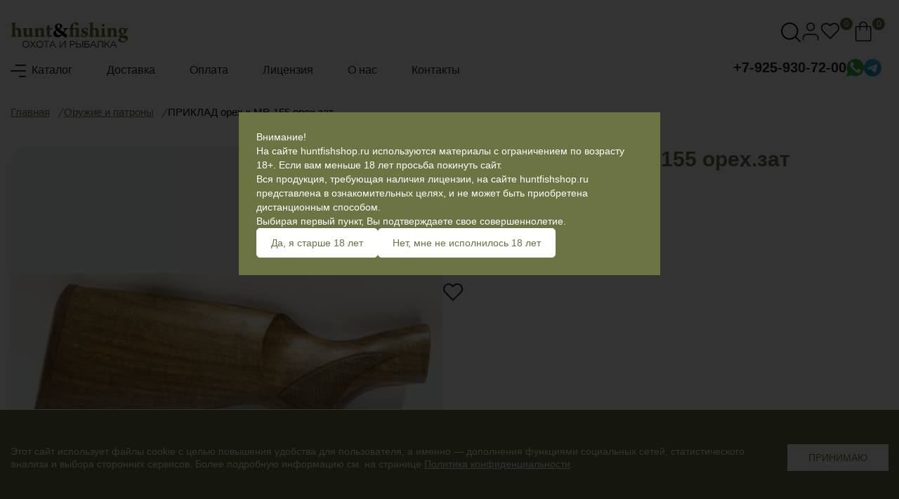

--- FILE ---
content_type: text/html; charset=utf-8
request_url: https://huntfishshop.ru/priklad-oreh-k-mr-155-oreh-zat
body_size: 22915
content:
<!DOCTYPE html> <!--[if IE]><![endif]--> <!--[if IE 8 ]><html prefix="og: https://ogp.me/ns# fb: https://ogp.me/ns/fb# product: https://ogp.me/ns/product# business: https://ogp.me/ns/business# place: http://ogp.me/ns/place#" dir="ltr" lang="ru" class="ie8"><![endif]--> <!--[if IE 9 ]><html prefix="og: https://ogp.me/ns# fb: https://ogp.me/ns/fb# product: https://ogp.me/ns/product# business: https://ogp.me/ns/business# place: http://ogp.me/ns/place#" dir="ltr" lang="ru" class="ie9"><![endif]--> <!--[if (gt IE 9)|!(IE)]><!--> <html prefix="og: https://ogp.me/ns# fb: https://ogp.me/ns/fb# product: https://ogp.me/ns/product# business: https://ogp.me/ns/business# place: http://ogp.me/ns/place#" dir="ltr" lang="ru" class="html"> <!--<![endif]--> <head> <meta charset="UTF-8"> <meta name="viewport" content="width=device-width, initial-scale=1"> <meta http-equiv="X-UA-Compatible" content="IE=edge"> <title>ПРИКЛАД орех к МР-155 орех.зат купить недорого в интернет-магазине huntfishshop.ru</title> <link rel="apple-touch-icon" sizes="57x57" href="/apple-icon-57x57.png"> <link rel="apple-touch-icon" sizes="60x60" href="/apple-icon-60x60.png"> <link rel="apple-touch-icon" sizes="72x72" href="/apple-icon-72x72.png"> <link rel="apple-touch-icon" sizes="76x76" href="/apple-icon-76x76.png"> <link rel="apple-touch-icon" sizes="114x114" href="/apple-icon-114x114.png"> <link rel="apple-touch-icon" sizes="120x120" href="/apple-icon-120x120.png"> <link rel="apple-touch-icon" sizes="144x144" href="/apple-icon-144x144.png"> <link rel="apple-touch-icon" sizes="152x152" href="/apple-icon-152x152.png"> <link rel="apple-touch-icon" sizes="180x180" href="/apple-icon-180x180.png"> <link rel="icon" type="image/png" sizes="192x192" href="/android-icon-192x192.png"> <link rel="icon" type="image/png" sizes="32x32" href="/favicon-32x32.png"> <link rel="icon" type="image/png" sizes="96x96" href="/favicon-96x96.png"> <link rel="icon" type="image/png" sizes="16x16" href="/favicon-16x16.png"> <meta name="msapplication-TileColor" content="#ffffff"> <meta name="msapplication-TileImage" content="/ms-icon-144x144.png"> <meta name="theme-color" content="#ffffff"> <base href="https://huntfishshop.ru/"> <meta name="description" content="ПРИКЛАД орех к МР-155 орех.зат купить дешево в интернет-магазине охота и рыбалка. Доставка по всей России. Купить ПРИКЛАД орех к МР-155 орех.зат за: 1390 руб."> <meta name="keywords" content= "ПРИКЛАД орех к МР-155 орех.зат,ПРИКЛАД орех к МР-155 орех.зат купить,ПРИКЛАД орех к МР-155 орех.зат купить в интернет-магазине"> <link href="https://huntfishshop.ru/priklad-oreh-k-mr-155-oreh-zat" rel="canonical"> <link href="https://huntfishshop.ru/amp/priklad-oreh-k-mr-155-oreh-zat" rel="amphtml"> <link href="https://huntfishshop.ru/index.php?route=extension/analytics/progressive_web_application/manifest" rel="manifest"> <link href="https://huntfishshop.ru/image/catalog/512-512.png" rel="icon"> <script data-s="0">function isFacebookApp() { var ua = navigator.userAgent || navigator.vendor || window.opera; return (ua.indexOf("FBAN") > -1) || (ua.indexOf("FBAV") > -1); } if (window.location.protocol == "https:" && window.isSecureContext) {if(!isFacebookApp()){if ("serviceWorker" in navigator) { if (navigator.serviceWorker.controller) {console.log("[PWA Builder] active service worker found, no need to register");} else {navigator.serviceWorker.register("https://huntfishshop.ru/index.php?route=extension/analytics/progressive_web_application/service_worker").then(function (reg) {console.log("[PWA Builder] Service worker has been registered for scope: " + reg.scope);});}}} else {console.log("The current browser doesn't support service workers.");}} else {console.log("[PWA Builder] The web site is not served from a secure (HTTPS) domain.");}</script><meta name="theme-color" content="#ffffff"><meta name="msapplication-TileColor" content="#ffffff"><meta name="mobile-web-app-capable" content="yes"><meta name="apple-mobile-web-app-capable" content="yes"><meta name="apple-mobile-web-app-status-bar-style" content="#ffffff"><meta name="apple-mobile-web-app-title" content="Охота и рыбалка интернет-магазин"><meta name="application-name" content="Охота и рыбалка"><meta name="msapplication-TileImage" content="https://huntfishshop.ru/image/cache/catalog/512-512-144x144.png"><link rel="apple-touch-icon" sizes="57x57" href="https://huntfishshop.ru/image/cache/catalog/512-512-57x57.png"><link rel="apple-touch-icon" sizes="64x64" href="https://huntfishshop.ru/image/cache/catalog/512-512-64x64.png"><link rel="apple-touch-icon" sizes="76x76" href="https://huntfishshop.ru/image/cache/catalog/512-512-76x76.png"><link rel="apple-touch-icon" sizes="114x114" href="https://huntfishshop.ru/image/cache/catalog/512-512-114x114.png"><link rel="apple-touch-icon" sizes="120x120" href="https://huntfishshop.ru/image/cache/catalog/512-512-120x120.png"><link rel="apple-touch-icon" sizes="144x144" href="https://huntfishshop.ru/image/cache/catalog/512-512-144x144.png"><link rel="apple-touch-icon" sizes="152x152" href="https://huntfishshop.ru/image/cache/catalog/512-512-152x152.png"><link rel="apple-touch-icon" sizes="167x167" href="https://huntfishshop.ru/image/cache/catalog/512-512-167x167.png"><link rel="apple-touch-icon" sizes="180x180" href="https://huntfishshop.ru/image/cache/catalog/512-512-180x180.png"><link rel="apple-touch-icon" sizes="512x512" href="https://huntfishshop.ru/image/cache/catalog/512-512-512x512.png"><meta name="msapplication-square70x70logo" content="https://huntfishshop.ru/image/cache/catalog/512-512-70x70.png"><meta name="msapplication-square150x150logo" content="https://huntfishshop.ru/image/cache/catalog/512-512-150x150.png"><meta name="msapplication-square310x310logo" content="https://huntfishshop.ru/image/cache/catalog/512-512-310x310.png"><link rel="icon" sizes="128x128" href="https://huntfishshop.ru/image/cache/catalog/512-512-128x128.png"><link rel="icon" sizes="192x192" href="https://huntfishshop.ru/image/cache/catalog/512-512-192x192.png"><!--microdatapro 8.1 open graph start --> <meta property="og:locale" content="ru-ru"> <meta property="og:rich_attachment" content="true"> <meta property="og:site_name" content="Магазин для рыбаков и охотников"> <meta property="og:type" content="product"> <meta property="og:title" content="ПРИКЛАД орех к МР-155 орех.зат купить недорого в интернет-магазине huntfishshop.ru"> <meta property="og:description" content="ПРИКЛАД орех к МР-155 орех.зат купить дешево в интернет-магазине охота и рыбалка. Доставка по всей России. Купить ПРИКЛАД орех к МР-155 орех.зат за: 1390 руб."> <meta property="og:image" content="https://huntfishshop.ru/image/cache/catalog/temp/derevyannye-priklady-dlya-oruzhiya/2/oad-iblock-9d3-9d3a95ed9ddf840d0105726e3ec3137f-1000x1000.jpeg"> <meta property="og:image:secure_url" content="https://huntfishshop.ru/image/cache/catalog/temp/derevyannye-priklady-dlya-oruzhiya/2/oad-iblock-9d3-9d3a95ed9ddf840d0105726e3ec3137f-1000x1000.jpeg"> <meta property="og:image:width" content="168"> <meta property="og:image:height" content="40"> <meta property="og:url" content="https://huntfishshop.ru/priklad-oreh-k-mr-155-oreh-zat"> <meta property="business:contact_data:street_address" content="ул. Полевая 1"> <meta property="business:contact_data:locality" content="Ленинский район"> <meta property="business:contact_data:postal_code" content="142712"> <meta property="business:contact_data:country_name" content="деревня Горки"> <meta property="place:location:latitude" content="55.48332505244058"> <meta property="place:location:longitude" content="37.7202310982772"> <meta property="business:contact_data:email" content="info@huntfishshop.ru"> <meta property="business:contact_data:phone_number" content="+7-925-930-72-00"> <meta property="product:product_link" content="https://huntfishshop.ru/priklad-oreh-k-mr-155-oreh-zat"> <meta property="product:brand" content=""> <meta property="product:category" content="Оружие и патроны"> <meta property="product:availability" content="pending"> <meta property="product:condition" content="new"> <meta property="product:target_gender" content=""> <meta property="product:price:amount" content="1390"> <meta property="product:price:currency" content="RUB"> <meta property="og:see_also" content="https://huntfishshop.ru/pnevmaticheskij-pistolet-ataman-m2-pcp-so2-k-4-5-mm"> <meta property="og:see_also" content="https://huntfishshop.ru/mulyag-granaty-rgd-5"> <meta property="og:see_also" content="https://huntfishshop.ru/patrony-cheddite-k-12-70-0-3-90-mm-32-g"> <meta property="og:see_also" content="https://huntfishshop.ru/samozaryadnyj-karabin-vepr-1v-vpo-125-01-l-420-k-223-rem"> <meta property="og:see_also" content="https://huntfishshop.ru/shompol-dewey-stalnoj-v-opletke-dlya-kalibrov-7-62-338-102-sm"> <meta property="og:see_also" content="https://huntfishshop.ru/mr-79-9tm-k-9-op-komplekt"> <!--microdatapro 8.1 open graph end --> <script src="/catalog/view/theme/default/minify/cf5627f5d6c685d6dd2bd22056cf1bca.js.jgz"></script><link href="/catalog/view/theme/default/minify/3faa9a26672849ac7a80d25688dc693e.css.jgz" type="text/css" rel="stylesheet"></head> <body class="product-product-50792"> <header class="main-header"> <div class="container"> <div id="logo"> <a href="https://huntfishshop.ru/"><img src="https://huntfishshop.ru/image/catalog/logo.svg" title="Магазин для рыбаков и охотников" alt="Магазин для рыбаков и охотников" width="168" height="40" class="img-responsive"></a> </div> <div class="header-contacts"> <a title="+7-925-930-72-00" href="tel:+7-925-930-72-00">+7-925-930-72-00</a> <a href="https://wa.me/+7-925-930-72-00" data-href="https://wa.me/+7-925-930-72-00" target="_blank"><img src="/catalog/view/theme/default/image/icons/whatsapp.svg" width="25" height="25" alt="whatsup"></a> <a href="https://t.me/+7-925-930-72-00" data-href="https://t.me/+7-925-930-72-00" target="_blank"><img src="/catalog/view/theme/default/image/icons/telegram.svg" width="25" height="25" alt="telegram"></a> </div> <div class="header-links"> <div class="drop-1 cmn-toggle-switch cmn-toggle-switch__htx"> <span></span> </div> <span id="search-btn"><img src="/catalog/view/theme/default/image/icons/search.svg" width="28" height="28" alt="Поиск"></span> <a class="account-btn" href="https://huntfishshop.ru/my-account/"><img src="/catalog/view/theme/default/image/icons/user.svg" width="28" height="28" alt="Личный кабинет"></a> <a href="https://huntfishshop.ru/wishlist/" id="wishlist-total" class="" title="Закладки"><img src="/catalog/view/theme/default/image/icons/wishlist.svg" width="28" height="28" alt="Закладки"><span>0</span></a> <div id="cart"> <button type="button" data-bs-toggle="dropdown" data-loading-text="Загрузка..."><img src="/catalog/view/theme/default/image/icons/cart.svg" width="30" height="30" alt=""> <span id="cart-total">0</span><b>корзина</b></button> </div> </div> <script data-s="1"> $(document).ready(function(){ let flyouttoright = $("#supermenu ul li div.bigdiv.withflyout > .withchildfo .flyouttoright"); $("#supermenu ul li div.bigdiv.withflyout > .withchildfo").on({ mouseenter: function(){ if ($('#supermenu').hasClass('superbig')) { flyouttoright.hide(); $(this).find('.flyouttoright').show(); } } }); }); </script> <nav id="supermenu" class="default superbig"> <ul> <li class="tlli mkids drop drop-1"> <button class="toggleMenu-button" title="Каталог товаров"> <span class="cmn-toggle-switch cmn-toggle-switch__htx"> <span></span> </span> </button> <span class="tll" title="Каталог" >Каталог</span> <div class="supermenu-bg"></div> <div class="bigdiv withflyout"> <div class="bigdiv-back"></div> <div class="bigdiv-header"> <a class="bigdiv-logo" href="/"><img src="/image/catalog/logo.svg" alt="интернет-магазин Охота и Рыбалка" class="img-responsive" width="177" height="58"></a> <div class="bigdiv-search"></div> <div class="close-menu"><img src="/catalog/view/supermenu/close.svg" alt="закрыть" width="30" height="30"></div> </div> <div class="withchildfo hasflyout"> <a class="superdropper" title="open" href="#"><span><img src="catalog/view/supermenu/mkidr-active.svg" width="20" height="20" alt="open"></span><span><img src="catalog/view/supermenu/mkidr-active.svg" width="20" height="20" alt="open"></span></a> <a class="theparent" href="https://huntfishshop.ru/ohota/"><span><img src="https://huntfishshop.ru/image/cache/catalog/category/1-sima-land-com-items-6969372-0-700-nw-jpg-v-1663323498-120x120.jpg" alt="Товары для охоты изображение" loading="lazy" width="50" height="50"></span><span>Товары для охоты</span></a> <div class="flyouttoright"> <span class="menu-head">Товары для охоты</span> <div class="inflyouttoright" > <div class="withchild" > <a class="theparent" href="https://huntfishshop.ru/ohota/instrumenty-dlya-ohoty/">Инструменты для охоты </a> <span class="mainexpand"></span> <ul class="child-level"> <li><a href="https://huntfishshop.ru/ohota/instrumenty-dlya-ohoty/lopaty-dlya-ohotnikov/">Лопаты для охотников</a></li> <li><a href="https://huntfishshop.ru/ohota/instrumenty-dlya-ohoty/multituly-dlya-ohotnikov/">Мультитулы для охотников </a></li> <li><a href="https://huntfishshop.ru/ohota/instrumenty-dlya-ohoty/pily/">Пилы </a></li> <li><a href="https://huntfishshop.ru/ohota/instrumenty-dlya-ohoty/topory/">Топоры </a></li> </ul> </div> <div class="withchild" > <a class="theparent" href="https://huntfishshop.ru/ohota/nogi-i-nogny/">Ножи и ножны </a> <span class="mainexpand"></span> <ul class="child-level"> <li><a href="https://huntfishshop.ru/ohota/nogi-i-nogny/komplektuyuschie-dlya-nogej/">Комплектующие для ножей</a></li> <li><a href="https://huntfishshop.ru/ohota/nogi-i-nogny/kukri/">Кукри</a></li> <li><a href="https://huntfishshop.ru/ohota/nogi-i-nogny/machete/">Мачете </a></li> <li><a href="https://huntfishshop.ru/ohota/nogi-i-nogny/mnogofunktsionalnye-nogi/">Многофункциональные ножи</a></li> <li><a href="https://huntfishshop.ru/ohota/nogi-i-nogny/neskladnye-nogi/">Нескладные ножи</a></li> <li><a href="https://huntfishshop.ru/ohota/nogi-i-nogny/nogny/">Ножны </a></li> <li><a href="https://huntfishshop.ru/ohota/nogi-i-nogny/skladnye-nogi/">Складные ножи </a></li> </ul> </div> <div class="withchild" > <a class="theparent" href="https://huntfishshop.ru/ohota/odegda-obuv-aksessuary-dlya-ohoty/">Одежда, обувь, аксессуары для охоты </a> <span class="mainexpand"></span> <ul class="child-level"> <li><a href="https://huntfishshop.ru/ohota/odegda-obuv-aksessuary-dlya-ohoty/aksessuary-dlya-odegdy-i-obuvi/">Аксессуары для одежды и обуви </a></li> <li><a href="https://huntfishshop.ru/ohota/odegda-obuv-aksessuary-dlya-ohoty/dgempery/">Джемперы </a></li> <li><a href="https://huntfishshop.ru/ohota/odegda-obuv-aksessuary-dlya-ohoty/dogdeviki-dlya-ohoty/">Дождевики для охоты </a></li> <li><a href="https://huntfishshop.ru/ohota/odegda-obuv-aksessuary-dlya-ohoty/kostyumy-dlya-ohoty/">Костюмы для охоты</a></li> <li><a href="https://huntfishshop.ru/ohota/odegda-obuv-aksessuary-dlya-ohoty/obuv-dlya-ohoty/">Обувь для охоты </a></li> <li><a href="https://huntfishshop.ru/ohota/odegda-obuv-aksessuary-dlya-ohoty/termobele-dlya-ohoty/">Термобельё для охоты </a></li> <li><a href="https://huntfishshop.ru/ohota/odegda-obuv-aksessuary-dlya-ohoty/futbolki-dlya-ohoty/">Футболки для охоты </a></li> </ul> </div> <div class="withchild" > <a class="theparent" href="https://huntfishshop.ru/ohota/optika-dlya-ohoty/">Оптика для охоты </a> <span class="mainexpand"></span> <ul class="child-level"> <li><a href="https://huntfishshop.ru/ohota/optika-dlya-ohoty/binokli/">Бинокли </a></li> </ul> </div> <div class="withchild" > <a class="theparent" href="https://huntfishshop.ru/ohota/snaryagenie-dlya-ohoty/">Снаряжение для охоты </a> <span class="mainexpand"></span> <ul class="child-level"> <li><a href="https://huntfishshop.ru/ohota/snaryagenie-dlya-ohoty/armejskie-suhie-pajki/">Армейские сухие пайки </a></li> <li><a href="https://huntfishshop.ru/ohota/snaryagenie-dlya-ohoty/manki/">Манки </a></li> <li><a href="https://huntfishshop.ru/ohota/snaryagenie-dlya-ohoty/ohotnichi-kobury/">Охотничьи кобуры </a></li> <li><a href="https://huntfishshop.ru/ohota/snaryagenie-dlya-ohoty/podsadnye-primanki/">Подсадные приманки </a></li> <li><a href="https://huntfishshop.ru/ohota/snaryagenie-dlya-ohoty/posuda-dlya-ohoty/">Посуда для охоты </a></li> <li><a href="https://huntfishshop.ru/ohota/snaryagenie-dlya-ohoty/razgruzochnye-sistemy/">Разгрузочные системы </a></li> <li><a href="https://huntfishshop.ru/ohota/snaryagenie-dlya-ohoty/ryukzaki-i-sumki-ohotnichi/">Рюкзаки и сумки охотничьи </a></li> <li><a href="https://huntfishshop.ru/ohota/snaryagenie-dlya-ohoty/sredstva-dlya-vygivaniya/">Средства для выживания </a></li> <li><a href="https://huntfishshop.ru/ohota/snaryagenie-dlya-ohoty/sredstva-dlya-maskirovki/">Средства для маскировки </a></li> <li><a href="https://huntfishshop.ru/ohota/snaryagenie-dlya-ohoty/termoposuda-dlya-ohoty/">Термопосуда для охоты </a></li> <li><a href="https://huntfishshop.ru/ohota/snaryagenie-dlya-ohoty/yagdtashi-i-utinye-podvyazki/">Ягдташи и утиные подвязки </a></li> </ul> </div> <div class="withchild" > <a class="theparent" href="https://huntfishshop.ru/ohota/tovary-dlya-chistki-domashnej-i-dikoj-ptitsy/">Товары для чистки домашней и дикой птицы </a> </div> <div class="withchild" > <a class="theparent" href="https://huntfishshop.ru/ohota/uhod-za-orugiem-dlya-ohoty/">Уход за оружием для охоты </a> </div> <div class="withchild" > <a class="theparent" href="https://huntfishshop.ru/ohota/chehly-kejsy-i-remni-dlya-ohotnichego-orugiya/">Чехлы, кейсы и ремни для охотничего оружия </a> <span class="mainexpand"></span> <ul class="child-level"> <li><a href="https://huntfishshop.ru/ohota/chehly-kejsy-i-remni-dlya-ohotnichego-orugiya/organajzery-dlya-orugiya/">Органайзеры для оружия </a></li> <li><a href="https://huntfishshop.ru/ohota/chehly-kejsy-i-remni-dlya-ohotnichego-orugiya/orugejnye-remni-dlya-ohotnichego-orugiya/">Оружейные ремни для охотничего оружия </a></li> <li><a href="https://huntfishshop.ru/ohota/chehly-kejsy-i-remni-dlya-ohotnichego-orugiya/chehly-i-kejsy/">Чехлы и кейсы </a></li> </ul> </div> </div> </div> </div> <div class="withchildfo hasflyout"> <a class="superdropper" title="open" href="#"><span><img src="catalog/view/supermenu/mkidr-active.svg" width="20" height="20" alt="open"></span><span><img src="catalog/view/supermenu/mkidr-active.svg" width="20" height="20" alt="open"></span></a> <a class="theparent" href="https://huntfishshop.ru/rybalka/"><span><img src="https://huntfishshop.ru/image/cache/catalog/category/1-sima-land-com-items-6396388-0-700-nw-jpg-v-1665076120-120x120.jpg" alt="Рыболовные товары изображение" loading="lazy" width="50" height="50"></span><span>Рыболовные товары</span></a> <div class="flyouttoright"> <span class="menu-head">Рыболовные товары</span> <div class="inflyouttoright" > <div class="withchild" > <a class="theparent" href="https://huntfishshop.ru/rybalka/zimnyaya-rybalka/">Зимняя рыбалка </a> <span class="mainexpand"></span> <ul class="child-level"> <li><a href="https://huntfishshop.ru/rybalka/zimnyaya-rybalka/aksessuary-dlya-zimnej-rybalki/">Аксессуары для зимней рыбалки </a></li> <li><a href="https://huntfishshop.ru/rybalka/zimnyaya-rybalka/gerlitsy/">Жерлицы </a></li> <li><a href="https://huntfishshop.ru/rybalka/zimnyaya-rybalka/zimnie-katushki/">Зимние катушки </a></li> <li><a href="https://huntfishshop.ru/rybalka/zimnyaya-rybalka/zimnie-palatki-i-komplektuyuschie/">Зимние палатки и комплектующие </a></li> <li><a href="https://huntfishshop.ru/rybalka/zimnyaya-rybalka/zimnie-udochki/">Зимние удочки</a></li> <li><a href="https://huntfishshop.ru/rybalka/zimnyaya-rybalka/kany/">Каны </a></li> <li><a href="https://huntfishshop.ru/rybalka/zimnyaya-rybalka/kovriki-i-sidushki/">Коврики и сидушки </a></li> <li><a href="https://huntfishshop.ru/rybalka/zimnyaya-rybalka/korobochki-motylnitsy/">Коробочки, мотыльницы </a></li> <li><a href="https://huntfishshop.ru/rybalka/zimnyaya-rybalka/ledobury-i-komplektuyuschie/">Ледобуры и комплектующие </a></li> <li><a href="https://huntfishshop.ru/rybalka/zimnyaya-rybalka/nabory-dlya-zimnej-rybalki/">Наборы для зимней рыбалки </a></li> <li><a href="https://huntfishshop.ru/rybalka/zimnyaya-rybalka/obuv-dlya-zimnej-rybalki/">Обувь для зимней рыбалки </a></li> <li><a href="https://huntfishshop.ru/rybalka/zimnyaya-rybalka/osnastka-dlya-zimnej-rybalki/">Оснастка для зимней рыбалки </a></li> <li><a href="https://huntfishshop.ru/rybalka/zimnyaya-rybalka/ochki-dlya-zimnej-rybalki/">Очки для зимней рыбалки </a></li> <li><a href="https://huntfishshop.ru/rybalka/zimnyaya-rybalka/podarochnye-nabory-dlya-zimnej-rybalki/">Подарочные наборы для зимней рыбалки </a></li> <li><a href="https://huntfishshop.ru/rybalka/zimnyaya-rybalka/podvodnye-videokamery/">Подводные видеокамеры </a></li> <li><a href="https://huntfishshop.ru/rybalka/zimnyaya-rybalka/prikormki-nagivki-i-aromatizatory/">Прикормки, наживки и ароматизаторы </a></li> <li><a href="https://huntfishshop.ru/rybalka/zimnyaya-rybalka/primanki-dlya-zimnej-rybalki/">Приманки для зимней рыбалки </a></li> <li><a href="https://huntfishshop.ru/rybalka/zimnyaya-rybalka/rybatskie-yaschiki/">Рыбацкие ящики </a></li> <li><a href="https://huntfishshop.ru/rybalka/zimnyaya-rybalka/sani-volokushi/">Сани-волокуши </a></li> <li><a href="https://huntfishshop.ru/rybalka/zimnyaya-rybalka/storogki/">Сторожки </a></li> <li><a href="https://huntfishshop.ru/rybalka/zimnyaya-rybalka/utepliteli-dlya-lunki/">Утеплители для лунки </a></li> <li><a href="https://huntfishshop.ru/rybalka/zimnyaya-rybalka/cherpaki-bagoriki/">Черпаки, багорики </a></li> </ul> </div> <div class="withchild" > <a class="theparent" href="https://huntfishshop.ru/rybalka/letnyaya-rybalka/">Летняя рыбалка </a> <span class="mainexpand"></span> <ul class="child-level"> <li><a href="https://huntfishshop.ru/rybalka/letnyaya-rybalka/instrumenty-dlya-letnej-rybalki/">Инструменты для летней рыбалки </a></li> <li><a href="https://huntfishshop.ru/rybalka/letnyaya-rybalka/katushki/">Катушки </a></li> <li><a href="https://huntfishshop.ru/rybalka/letnyaya-rybalka/krugki-i-donki/">Кружки и донки </a></li> <li><a href="https://huntfishshop.ru/rybalka/letnyaya-rybalka/kukany/">Куканы </a></li> <li><a href="https://huntfishshop.ru/rybalka/letnyaya-rybalka/osnastka-dlya-letnej-rybalki/">Оснастка для летней рыбалки </a></li> <li><a href="https://huntfishshop.ru/rybalka/letnyaya-rybalka/ochki-dlya-rybalki/">Очки для рыбалки</a></li> <li><a href="https://huntfishshop.ru/rybalka/letnyaya-rybalka/podstavki-pod-udilischa-rod-pody/">Подставки под удилища, род поды </a></li> <li><a href="https://huntfishshop.ru/rybalka/letnyaya-rybalka/prikorm/">Прикорм </a></li> <li><a href="https://huntfishshop.ru/rybalka/letnyaya-rybalka/primanki-dlya-letnej-rybalki/">Приманки для летней рыбалки </a></li> <li><a href="https://huntfishshop.ru/rybalka/letnyaya-rybalka/rybolovnyj-lak-dlya-letnej-rybalki/">Рыболовный лак для летней рыбалки </a></li> <li><a href="https://huntfishshop.ru/rybalka/letnyaya-rybalka/sadki-podsachniki-malyavochnitsy/">Садки, подсачники, малявочницы </a></li> <li><a href="https://huntfishshop.ru/rybalka/letnyaya-rybalka/signalizatory-kleva/">Сигнализаторы клёва </a></li> <li><a href="https://huntfishshop.ru/rybalka/letnyaya-rybalka/spasatelnye-gilety/">Спасательные жилеты </a></li> <li><a href="https://huntfishshop.ru/rybalka/letnyaya-rybalka/tubusy-chehly/">Тубусы, чехлы </a></li> <li><a href="https://huntfishshop.ru/rybalka/letnyaya-rybalka/udilischa-dlya-letnej-rybalki/">Удилища для летней рыбалки </a></li> <li><a href="https://huntfishshop.ru/rybalka/letnyaya-rybalka/fidernye-montagi/">Фидерные монтажи </a></li> <li><a href="https://huntfishshop.ru/rybalka/letnyaya-rybalka/yaschiki-korobki/">Ящики, коробки </a></li> </ul> </div> <div class="withchild" > <a class="theparent" href="https://huntfishshop.ru/rybalka/lodki-i-komplektuyuschie/">Лодки и комплектующие </a> <span class="mainexpand"></span> <ul class="child-level"> <li><a href="https://huntfishshop.ru/rybalka/lodki-i-komplektuyuschie/aksessuary-dlya-lodochnyh-motorov/">Аксессуары для лодочных моторов </a></li> <li><a href="https://huntfishshop.ru/rybalka/lodki-i-komplektuyuschie/vinty/">Винты </a></li> <li><a href="https://huntfishshop.ru/rybalka/lodki-i-komplektuyuschie/distantsionnoe-upravlenie/">Дистанционное управление</a></li> <li><a href="https://huntfishshop.ru/rybalka/lodki-i-komplektuyuschie/zapchasti-lodochnyh-motorov/">Запчасти лодочных моторов </a></li> <li><a href="https://huntfishshop.ru/rybalka/lodki-i-komplektuyuschie/komplektuyuschie-k-lodkam/">Комплектующие к лодкам </a></li> <li><a href="https://huntfishshop.ru/rybalka/lodki-i-komplektuyuschie/masla-i-spetsgidkosti-dlya-vodnoj-tehniki/">Масла и спецжидкости для водной техники </a></li> <li><a href="https://huntfishshop.ru/rybalka/lodki-i-komplektuyuschie/pompy/">Помпы </a></li> <li><a href="https://huntfishshop.ru/rybalka/lodki-i-komplektuyuschie/remkomplekty/">Ремкомплекты </a></li> <li><a href="https://huntfishshop.ru/rybalka/lodki-i-komplektuyuschie/spasatelnye-i-strahovochnye-gilety/">Спасательные и страховочные жилеты </a></li> <li><a href="https://huntfishshop.ru/rybalka/lodki-i-komplektuyuschie/sudovaya-mebel/">Судовая мебель </a></li> <li><a href="https://huntfishshop.ru/rybalka/lodki-i-komplektuyuschie/tahometry-i-schetchiki-motochasov/">Тахометры и счетчики моточасов </a></li> <li><a href="https://huntfishshop.ru/rybalka/lodki-i-komplektuyuschie/toplivnye-kanistry/">Топливные канистры </a></li> <li><a href="https://huntfishshop.ru/rybalka/lodki-i-komplektuyuschie/yakorno-shvartovochnoe-oborudovanie/">Якорно-швартовочное оборудование </a></li> </ul> </div> <div class="withchild" > <a class="theparent" href="https://huntfishshop.ru/rybalka/morskaya-rybalka/">Морская рыбалка </a> <span class="mainexpand"></span> <ul class="child-level"> <li><a href="https://huntfishshop.ru/rybalka/morskaya-rybalka/udilischa-dlya-morskoj-rybalki/">Удилища для морской рыбалки </a></li> </ul> </div> <div class="withchild" > <a class="theparent" href="https://huntfishshop.ru/rybalka/odegda-i-obuv-dlya-rybalki/">Одежда и обувь для рыбалки </a> <span class="mainexpand"></span> <ul class="child-level"> <li><a href="https://huntfishshop.ru/rybalka/odegda-i-obuv-dlya-rybalki/botinki-dlya-rybalki/">Ботинки для рыбалки </a></li> <li><a href="https://huntfishshop.ru/rybalka/odegda-i-obuv-dlya-rybalki/bryuki-i-shtany-dlya-rybalki/">Брюки и штаны для рыбалки </a></li> <li><a href="https://huntfishshop.ru/rybalka/odegda-i-obuv-dlya-rybalki/vejdersy-dlya-rybalki/">Вейдерсы для рыбалки </a></li> <li><a href="https://huntfishshop.ru/rybalka/odegda-i-obuv-dlya-rybalki/golovnye-ubory-dlya-rybalki/">Головные уборы для рыбалки </a></li> <li><a href="https://huntfishshop.ru/rybalka/odegda-i-obuv-dlya-rybalki/gilety-dlya-rybalki/">Жилеты для рыбалки </a></li> <li><a href="https://huntfishshop.ru/rybalka/odegda-i-obuv-dlya-rybalki/kostyumy-dlya-rybalki/">Костюмы для рыбалки </a></li> <li><a href="https://huntfishshop.ru/rybalka/odegda-i-obuv-dlya-rybalki/kurtki-dlya-rybalki/">Куртки для рыбалки </a></li> <li><a href="https://huntfishshop.ru/rybalka/odegda-i-obuv-dlya-rybalki/plaschi/">Плащи </a></li> <li><a href="https://huntfishshop.ru/rybalka/odegda-i-obuv-dlya-rybalki/rubashki-futbolki/">Рубашки, футболки </a></li> <li><a href="https://huntfishshop.ru/rybalka/odegda-i-obuv-dlya-rybalki/sapogi-dlya-rybalki/">Сапоги для рыбалки </a></li> <li><a href="https://huntfishshop.ru/rybalka/odegda-i-obuv-dlya-rybalki/termobele-dlya-rybalki/">Термобельё для рыбалки </a></li> <li><a href="https://huntfishshop.ru/rybalka/odegda-i-obuv-dlya-rybalki/tolstovki/">Толстовки </a></li> </ul> </div> <div class="withchild" > <a class="theparent" href="https://huntfishshop.ru/rybalka/turisticheskoe-snaryagenie/">Туристическое снаряжение </a> <span class="mainexpand"></span> <ul class="child-level"> <li><a href="https://huntfishshop.ru/rybalka/turisticheskoe-snaryagenie/gazovoe-oborudovanie/">Газовое оборудование </a></li> <li><a href="https://huntfishshop.ru/rybalka/turisticheskoe-snaryagenie/germomeshki/">Гермомешки </a></li> <li><a href="https://huntfishshop.ru/rybalka/turisticheskoe-snaryagenie/krepleniya-turisticheskie/">Крепления туристические </a></li> <li><a href="https://huntfishshop.ru/rybalka/turisticheskoe-snaryagenie/mebel/">Мебель </a></li> <li><a href="https://huntfishshop.ru/rybalka/turisticheskoe-snaryagenie/poiskovye-magnity/">Поисковые магниты </a></li> <li><a href="https://huntfishshop.ru/rybalka/turisticheskoe-snaryagenie/pohodnaya-gigiena/">Походная гигиена </a></li> <li><a href="https://huntfishshop.ru/rybalka/turisticheskoe-snaryagenie/prinadlegnosti-dlya-zatochki-i-dovodki/">Принадлежности для заточки и доводки </a></li> <li><a href="https://huntfishshop.ru/rybalka/turisticheskoe-snaryagenie/ryukzaki-tsinovki-i-germomeshki/">Рюкзаки, циновки и гермомешки </a></li> <li><a href="https://huntfishshop.ru/rybalka/turisticheskoe-snaryagenie/svechi-dlya-turizma/">Свечи для туризма </a></li> <li><a href="https://huntfishshop.ru/rybalka/turisticheskoe-snaryagenie/sredstva-ot-komarov-kleschej-muh/">Средства от комаров, клещей, мух </a></li> <li><a href="https://huntfishshop.ru/rybalka/turisticheskoe-snaryagenie/sumki-turisticheskie/">Сумки туристические </a></li> <li><a href="https://huntfishshop.ru/rybalka/turisticheskoe-snaryagenie/toporiki-i-lopatki/">Топорики и лопатки </a></li> <li><a href="https://huntfishshop.ru/rybalka/turisticheskoe-snaryagenie/turisticheskie-nabory/">Туристические наборы </a></li> <li><a href="https://huntfishshop.ru/rybalka/turisticheskoe-snaryagenie/fonari-dlya-turizma/">Фонари для туризма </a></li> </ul> </div> </div> </div> </div> <div class="withchildfo hasflyout"> <a class="superdropper" title="open" href="#"><span><img src="catalog/view/supermenu/mkidr-active.svg" width="20" height="20" alt="open"></span><span><img src="catalog/view/supermenu/mkidr-active.svg" width="20" height="20" alt="open"></span></a> <a class="theparent" href="https://huntfishshop.ru/sport/"><span><img src="https://huntfishshop.ru/image/cache/catalog/category/1-sima-land-com-items-2376723-0-700-nw-jpg-v-1682326511-120x120.jpg" alt="Товары для спорта изображение" loading="lazy" width="50" height="50"></span><span>Товары для спорта</span></a> <div class="flyouttoright"> <span class="menu-head">Товары для спорта</span> <div class="inflyouttoright" > <div class="withchild" > <a class="theparent" href="https://huntfishshop.ru/sport/aktivnyj-sport-i-razvlecheniya/">Активный спорт и развлечения</a> <span class="mainexpand"></span> <ul class="child-level"> <li><a href="https://huntfishshop.ru/sport/aktivnyj-sport-i-razvlecheniya/aerohokkej/">Аэрохоккей </a></li> <li><a href="https://huntfishshop.ru/sport/aktivnyj-sport-i-razvlecheniya/balansbordy/">Балансборды </a></li> <li><a href="https://huntfishshop.ru/sport/aktivnyj-sport-i-razvlecheniya/bumerangi-letayuschie-tarelki/">Бумеранги, летающие тарелки</a></li> <li><a href="https://huntfishshop.ru/sport/aktivnyj-sport-i-razvlecheniya/velomobili/">Веломобили</a></li> <li><a href="https://huntfishshop.ru/sport/aktivnyj-sport-i-razvlecheniya/gidrofojly/">Гидрофойлы</a></li> <li><a href="https://huntfishshop.ru/sport/aktivnyj-sport-i-razvlecheniya/golf/">Гольф</a></li> <li><a href="https://huntfishshop.ru/sport/aktivnyj-sport-i-razvlecheniya/darts/">Дартс</a></li> <li><a href="https://huntfishshop.ru/sport/aktivnyj-sport-i-razvlecheniya/detskie-kvadrotsikly-i-mototsikly/">Детские квадроциклы и мотоциклы </a></li> <li><a href="https://huntfishshop.ru/sport/aktivnyj-sport-i-razvlecheniya/konnyj-sport/">Конный спорт </a></li> <li><a href="https://huntfishshop.ru/sport/aktivnyj-sport-i-razvlecheniya/mini-bouling/">Мини-боулинг </a></li> <li><a href="https://huntfishshop.ru/sport/aktivnyj-sport-i-razvlecheniya/nabory-dlya-aktivnyh-igr/">Наборы для активных игр</a></li> <li><a href="https://huntfishshop.ru/sport/aktivnyj-sport-i-razvlecheniya/rolikovye-konki-aksessuary/">Роликовые коньки, аксессуары </a></li> <li><a href="https://huntfishshop.ru/sport/aktivnyj-sport-i-razvlecheniya/samokaty-i-aksessuary/">Самокаты и аксессуары </a></li> <li><a href="https://huntfishshop.ru/sport/aktivnyj-sport-i-razvlecheniya/skejtbordy-i-aksessuary/">Скейтборды и аксессуары</a></li> <li><a href="https://huntfishshop.ru/sport/aktivnyj-sport-i-razvlecheniya/tovary-dlya-strajkbola/">Товары для страйкбола </a></li> <li><a href="https://huntfishshop.ru/sport/aktivnyj-sport-i-razvlecheniya/tovary-dlya-strelby/">Товары для стрельбы </a></li> </ul> </div> <div class="withchild" > <a class="theparent" href="https://huntfishshop.ru/sport/velosipedy/">Велосипеды </a> <span class="mainexpand"></span> <ul class="child-level"> <li><a href="https://huntfishshop.ru/sport/velosipedy/bmx-tryukovye-velosipedy/">BMX (трюковые велосипеды) </a></li> <li><a href="https://huntfishshop.ru/sport/velosipedy/aksessuary-dlya-velosipeda/">Аксессуары для велосипеда </a></li> <li><a href="https://huntfishshop.ru/sport/velosipedy/velozapchasti/">Велозапчасти </a></li> <li><a href="https://huntfishshop.ru/sport/velosipedy/veloekipirovka/">Велоэкипировка </a></li> <li><a href="https://huntfishshop.ru/sport/velosipedy/gornye-velosipedy/">Горные велосипеды </a></li> <li><a href="https://huntfishshop.ru/sport/velosipedy/detskie-velosipedy/">Детские велосипеды </a></li> <li><a href="https://huntfishshop.ru/sport/velosipedy/dorognye-velosipedy/">Дорожные велосипеды </a></li> <li><a href="https://huntfishshop.ru/sport/velosipedy/genskie-velosipedy/">Женские велосипеды </a></li> <li><a href="https://huntfishshop.ru/sport/velosipedy/oborudovanie-dlya-remonta/">Оборудование для ремонта </a></li> <li><a href="https://huntfishshop.ru/sport/velosipedy/podrostkovye/">Подростковые </a></li> <li><a href="https://huntfishshop.ru/sport/velosipedy/skladnye-velosipedy/">Складные велосипеды </a></li> </ul> </div> <div class="withchild" > <a class="theparent" href="https://huntfishshop.ru/sport/gimnastika-i-tantsy/">Гимнастика и танцы </a> <span class="mainexpand"></span> <ul class="child-level"> <li><a href="https://huntfishshop.ru/sport/gimnastika-i-tantsy/inventar-dlya-gimnastiki/">Инвентарь для гимнастики </a></li> <li><a href="https://huntfishshop.ru/sport/gimnastika-i-tantsy/obuv-dlya-gimnastiki-i-tantsev/">Обувь для гимнастики и танцев</a></li> <li><a href="https://huntfishshop.ru/sport/gimnastika-i-tantsy/odegda-dlya-gimnastiki-i-tantsev/">Одежда для гимнастики и танцев</a></li> <li><a href="https://huntfishshop.ru/sport/gimnastika-i-tantsy/horeografiya/">Хореография </a></li> <li><a href="https://huntfishshop.ru/sport/gimnastika-i-tantsy/chehly-dlya-gimnasticheskogo-inventarya/">Чехлы для гимнастического инвентаря </a></li> </ul> </div> <div class="withchild" > <a class="theparent" href="https://huntfishshop.ru/sport/igrovye-vidy-sporta/">Игровые виды спорта</a> <span class="mainexpand"></span> <ul class="child-level"> <li><a href="https://huntfishshop.ru/sport/igrovye-vidy-sporta/aksessuary-dlya-sudej-i-trenerov/">Аксессуары для судей и тренеров</a></li> <li><a href="https://huntfishshop.ru/sport/igrovye-vidy-sporta/badminton/">Бадминтон </a></li> <li><a href="https://huntfishshop.ru/sport/igrovye-vidy-sporta/basketbol/">Баскетбол </a></li> <li><a href="https://huntfishshop.ru/sport/igrovye-vidy-sporta/bolshoj-tennis/">Большой теннис </a></li> <li><a href="https://huntfishshop.ru/sport/igrovye-vidy-sporta/volejbol/">Волейбол </a></li> <li><a href="https://huntfishshop.ru/sport/igrovye-vidy-sporta/nastolnyj-tennis/">Настольный теннис</a></li> <li><a href="https://huntfishshop.ru/sport/igrovye-vidy-sporta/skvosh/">Сквош </a></li> <li><a href="https://huntfishshop.ru/sport/igrovye-vidy-sporta/florbol/">Флорбол </a></li> </ul> </div> <div class="withchild" > <a class="theparent" href="https://huntfishshop.ru/sport/naduvnaya-produktsiya/">Надувная продукция </a> <span class="mainexpand"></span> <ul class="child-level"> <li><a href="https://huntfishshop.ru/sport/naduvnaya-produktsiya/sup-doski/">Sup-доски</a></li> <li><a href="https://huntfishshop.ru/sport/naduvnaya-produktsiya/bassejny/">Бассейны </a></li> <li><a href="https://huntfishshop.ru/sport/naduvnaya-produktsiya/gilety-narukavniki/">Жилеты, нарукавники </a></li> <li><a href="https://huntfishshop.ru/sport/naduvnaya-produktsiya/igrovye-tsentry-domiki-i-batuty/">Игровые центры, домики и батуты </a></li> <li><a href="https://huntfishshop.ru/sport/naduvnaya-produktsiya/krugi-dlya-plavaniya/">Круги для плавания </a></li> <li><a href="https://huntfishshop.ru/sport/naduvnaya-produktsiya/lodki/">Лодки </a></li> <li><a href="https://huntfishshop.ru/sport/naduvnaya-produktsiya/myachi/">Мячи </a></li> <li><a href="https://huntfishshop.ru/sport/naduvnaya-produktsiya/naduvnaya-mebel/">Надувная мебель </a></li> <li><a href="https://huntfishshop.ru/sport/naduvnaya-produktsiya/naduvnye-igrushki/">Надувные игрушки </a></li> <li><a href="https://huntfishshop.ru/sport/naduvnaya-produktsiya/naduvnye-lodochki-detskie-doski/">Надувные лодочки, детские доски </a></li> <li><a href="https://huntfishshop.ru/sport/naduvnaya-produktsiya/naduvnye-matrasy/">Надувные матрасы </a></li> <li><a href="https://huntfishshop.ru/sport/naduvnaya-produktsiya/nasosy-dlya-naduvnyh-izdelij/">Насосы для надувных изделий </a></li> </ul> </div> <div class="withchild" > <a class="theparent" href="https://huntfishshop.ru/sport/nastolnye-sportivnye-igry/">Настольные спортивные игры </a> <span class="mainexpand"></span> <ul class="child-level"> <li><a href="https://huntfishshop.ru/sport/nastolnye-sportivnye-igry/dgenga/">Дженга </a></li> <li><a href="https://huntfishshop.ru/sport/nastolnye-sportivnye-igry/domino/">Домино </a></li> <li><a href="https://huntfishshop.ru/sport/nastolnye-sportivnye-igry/igralnye-karty/">Игральные карты </a></li> <li><a href="https://huntfishshop.ru/sport/nastolnye-sportivnye-igry/krestiki-noliki/">Крестики-нолики </a></li> <li><a href="https://huntfishshop.ru/sport/nastolnye-sportivnye-igry/kubiki/">Кубики </a></li> <li><a href="https://huntfishshop.ru/sport/nastolnye-sportivnye-igry/loto/">Лото </a></li> <li><a href="https://huntfishshop.ru/sport/nastolnye-sportivnye-igry/nabory-igr/">Наборы игр </a></li> <li><a href="https://huntfishshop.ru/sport/nastolnye-sportivnye-igry/nardy/">Нарды</a></li> <li><a href="https://huntfishshop.ru/sport/nastolnye-sportivnye-igry/poker-ruletki-aksessuary-dlya-pokera/">Покер, рулетки, аксессуары для покера </a></li> <li><a href="https://huntfishshop.ru/sport/nastolnye-sportivnye-igry/pyatnashki/">Пятнашки </a></li> <li><a href="https://huntfishshop.ru/sport/nastolnye-sportivnye-igry/shahmaty-i-aksessuary/">Шахматы и аксессуары</a></li> <li><a href="https://huntfishshop.ru/sport/nastolnye-sportivnye-igry/shashki/">Шашки </a></li> </ul> </div> <div class="withchild" > <a class="theparent" href="https://huntfishshop.ru/sport/plavanie/">Плавание</a> <span class="mainexpand"></span> <ul class="child-level"> <li><a href="https://huntfishshop.ru/sport/plavanie/akvashuzy/">Аквашузы</a></li> <li><a href="https://huntfishshop.ru/sport/plavanie/inventar-dlya-plavaniya/">Инвентарь для плавания</a></li> <li><a href="https://huntfishshop.ru/sport/plavanie/kupalniki-i-plavki/">Купальники и плавки</a></li> <li><a href="https://huntfishshop.ru/sport/plavanie/maski-lasty-i-trubki/">Маски, ласты и трубки</a></li> <li><a href="https://huntfishshop.ru/sport/plavanie/nabory-dlya-plavaniya/">Наборы для плавания</a></li> <li><a href="https://huntfishshop.ru/sport/plavanie/ochki-dlya-plavanya/">Очки для плаванья</a></li> <li><a href="https://huntfishshop.ru/sport/plavanie/shapochki-dlya-bassejna/">Шапочки для бассейна</a></li> </ul> </div> <div class="withchild" > <a class="theparent" href="https://huntfishshop.ru/sport/promostojki/">Промостойки </a> </div> <div class="withchild" > <a class="theparent" href="https://huntfishshop.ru/sport/silovye-vidy-sporta-i-edinoborstva/">Силовые виды спорта и единоборства </a> <span class="mainexpand"></span> <ul class="child-level"> <li><a href="https://huntfishshop.ru/sport/silovye-vidy-sporta-i-edinoborstva/boks-edinoborstva/">Бокс, единоборства</a></li> <li><a href="https://huntfishshop.ru/sport/silovye-vidy-sporta-i-edinoborstva/tyagelaya-atletika/">Тяжёлая атлетика</a></li> </ul> </div> <div class="withchild" > <a class="theparent" href="https://huntfishshop.ru/sport/sportivnaya-odegda-obuv-i-aksessuary/">Спортивная одежда, обувь и аксессуары </a> <span class="mainexpand"></span> <ul class="child-level"> <li><a href="https://huntfishshop.ru/sport/sportivnaya-odegda-obuv-i-aksessuary/aksessuary-dlya-sporta/">Аксессуары для спорта</a></li> <li><a href="https://huntfishshop.ru/sport/sportivnaya-odegda-obuv-i-aksessuary/verhnyaya-sportivnaya-odegda/">Верхняя спортивная одежда</a></li> <li><a href="https://huntfishshop.ru/sport/sportivnaya-odegda-obuv-i-aksessuary/gimnasticheskie-kupalniki-i-kostyumy/">Гимнастические купальники и костюмы</a></li> <li><a href="https://huntfishshop.ru/sport/sportivnaya-odegda-obuv-i-aksessuary/golovnye-ubory-sportivnye/">Головные уборы спортивные</a></li> <li><a href="https://huntfishshop.ru/sport/sportivnaya-odegda-obuv-i-aksessuary/igrovaya-forma/">Игровая форма</a></li> <li><a href="https://huntfishshop.ru/sport/sportivnaya-odegda-obuv-i-aksessuary/kupalniki-i-plavki-dlya-sporta/">Купальники и плавки для спорта</a></li> <li><a href="https://huntfishshop.ru/sport/sportivnaya-odegda-obuv-i-aksessuary/odegda-dlya-korrektsii-figury/">Одежда для коррекции фигуры</a></li> <li><a href="https://huntfishshop.ru/sport/sportivnaya-odegda-obuv-i-aksessuary/perchatki-dlya-fitnesa/">Перчатки для фитнеса</a></li> <li><a href="https://huntfishshop.ru/sport/sportivnaya-odegda-obuv-i-aksessuary/rashgardy/">Рашгарды</a></li> <li><a href="https://huntfishshop.ru/sport/sportivnaya-odegda-obuv-i-aksessuary/sportivnaya-obuv/">Спортивная обувь</a></li> <li><a href="https://huntfishshop.ru/sport/sportivnaya-odegda-obuv-i-aksessuary/sportivnaya-ekipirovka/">Спортивная экипировка</a></li> <li><a href="https://huntfishshop.ru/sport/sportivnaya-odegda-obuv-i-aksessuary/sportivnye-kostyumy-i-komplekty/">Спортивные костюмы и комплекты</a></li> <li><a href="https://huntfishshop.ru/sport/sportivnaya-odegda-obuv-i-aksessuary/sportivnye-tolstovki-kofty/">Спортивные толстовки, кофты</a></li> <li><a href="https://huntfishshop.ru/sport/sportivnaya-odegda-obuv-i-aksessuary/sportivnye-shtany-leginsy-shorty/">Спортивные штаны, легинсы, шорты</a></li> <li><a href="https://huntfishshop.ru/sport/sportivnaya-odegda-obuv-i-aksessuary/sportivnye-yubki/">Спортивные юбки</a></li> <li><a href="https://huntfishshop.ru/sport/sportivnaya-odegda-obuv-i-aksessuary/sportivnye-dorognye-sumki/">Спортивные, дорожные сумки</a></li> <li><a href="https://huntfishshop.ru/sport/sportivnaya-odegda-obuv-i-aksessuary/futbolki-majki-topy/">Футболки, майки, топы</a></li> <li><a href="https://huntfishshop.ru/sport/sportivnaya-odegda-obuv-i-aksessuary/chulochno-nosochnye-izdeliya/">Чулочно-носочные изделия</a></li> <li><a href="https://huntfishshop.ru/sport/sportivnaya-odegda-obuv-i-aksessuary/ekipirovka-dlya-mototsiklistov/">Экипировка для мотоциклистов</a></li> </ul> </div> <div class="withchild" > <a class="theparent" href="https://huntfishshop.ru/sport/sportivnoe-pitanie/">Спортивное питание</a> <span class="mainexpand"></span> <ul class="child-level"> <li><a href="https://huntfishshop.ru/sport/sportivnoe-pitanie/aminokisloty/">Аминокислоты</a></li> <li><a href="https://huntfishshop.ru/sport/sportivnoe-pitanie/belkovye-napitki/">Белковые напитки</a></li> <li><a href="https://huntfishshop.ru/sport/sportivnoe-pitanie/vitaminy/">Витамины</a></li> <li><a href="https://huntfishshop.ru/sport/sportivnoe-pitanie/girosgigatel/">Жиросжигатель</a></li> <li><a href="https://huntfishshop.ru/sport/sportivnoe-pitanie/kreatin/">Креатин</a></li> <li><a href="https://huntfishshop.ru/sport/sportivnoe-pitanie/napitki/">Напитки</a></li> <li><a href="https://huntfishshop.ru/sport/sportivnoe-pitanie/pravilnoe-pitanie/">Правильное питание</a></li> <li><a href="https://huntfishshop.ru/sport/sportivnoe-pitanie/predtrenirovochnyj-kompleks/">Предтренировочный комплекс</a></li> <li><a href="https://huntfishshop.ru/sport/sportivnoe-pitanie/semena-i-yagody/">Семена и ягоды</a></li> <li><a href="https://huntfishshop.ru/sport/sportivnoe-pitanie/sportivnaya-posuda/">Спортивная посуда</a></li> </ul> </div> <div class="withchild" > <a class="theparent" href="https://huntfishshop.ru/sport/sportivnye-nagrady-8085/">Спортивные награды </a> <span class="mainexpand"></span> <ul class="child-level"> <li><a href="https://huntfishshop.ru/sport/sportivnye-nagrady-8085/gramoty-sertifikaty-i-diplomy/">Грамоты, сертификаты и дипломы</a></li> <li><a href="https://huntfishshop.ru/sport/sportivnye-nagrady-8085/znachki/">Значки</a></li> <li><a href="https://huntfishshop.ru/sport/sportivnye-nagrady-8085/lenty-dlya-medalej/">Ленты для медалей</a></li> <li><a href="https://huntfishshop.ru/sport/sportivnye-nagrady-8085/medali/">Медали</a></li> <li><a href="https://huntfishshop.ru/sport/sportivnye-nagrady-8085/medali-pod-nanesenie/">Медали под нанесение</a></li> <li><a href="https://huntfishshop.ru/sport/sportivnye-nagrady-8085/medalnitsy/">Медальницы</a></li> <li><a href="https://huntfishshop.ru/sport/sportivnye-nagrady-8085/sportivnye-kubki/">Спортивные кубки</a></li> <li><a href="https://huntfishshop.ru/sport/sportivnye-nagrady-8085/figury/">Фигуры</a></li> </ul> </div> <div class="withchild" > <a class="theparent" href="https://huntfishshop.ru/sport/sportivnyj-inventar/">Спортивный инвентарь </a> <span class="mainexpand"></span> <ul class="child-level"> <li><a href="https://huntfishshop.ru/sport/sportivnyj-inventar/batuty/">Батуты</a></li> <li><a href="https://huntfishshop.ru/sport/sportivnyj-inventar/vesy/">Весы</a></li> <li><a href="https://huntfishshop.ru/sport/sportivnyj-inventar/detskie-trenagery/">Детские тренажёры</a></li> <li><a href="https://huntfishshop.ru/sport/sportivnyj-inventar/dgampery/">Джамперы</a></li> <li><a href="https://huntfishshop.ru/sport/sportivnyj-inventar/disk-zdorovya-upory/">Диск здоровья, упоры</a></li> <li><a href="https://huntfishshop.ru/sport/sportivnyj-inventar/dnevniki-trenirovok/">Дневники тренировок</a></li> <li><a href="https://huntfishshop.ru/sport/sportivnyj-inventar/zaschita-tela/">Защита тела</a></li> <li><a href="https://huntfishshop.ru/sport/sportivnyj-inventar/inventar-dlya-estafet/">Инвентарь для эстафет</a></li> <li><a href="https://huntfishshop.ru/sport/sportivnyj-inventar/myachi-i-nasosy/">Мячи и насосы</a></li> <li><a href="https://huntfishshop.ru/sport/sportivnyj-inventar/oborudovanie-dlya-sportzalov-shkol/">Оборудование для спортзалов, школ</a></li> <li><a href="https://huntfishshop.ru/sport/sportivnyj-inventar/obruchi/">Обручи</a></li> <li><a href="https://huntfishshop.ru/sport/sportivnyj-inventar/palki-dlya-skandinavskoj-hodby/">Палки для скандинавской ходьбы</a></li> <li><a href="https://huntfishshop.ru/sport/sportivnyj-inventar/sekundomery/">Секундомеры</a></li> <li><a href="https://huntfishshop.ru/sport/sportivnyj-inventar/setki-sportivnye/">Сетки спортивные</a></li> <li><a href="https://huntfishshop.ru/sport/sportivnyj-inventar/skakalki/">Скакалки</a></li> <li><a href="https://huntfishshop.ru/sport/sportivnyj-inventar/sportivnye-kompleksy/">Спортивные комплексы</a></li> <li><a href="https://huntfishshop.ru/sport/sportivnyj-inventar/tablo/">Табло</a></li> <li><a href="https://huntfishshop.ru/sport/sportivnyj-inventar/trenagery/">Тренажёры</a></li> <li><a href="https://huntfishshop.ru/sport/sportivnyj-inventar/turniki-brusya/">Турники, брусья</a></li> <li><a href="https://huntfishshop.ru/sport/sportivnyj-inventar/ulichnoe-sportivnoe-oborudovanie/">Уличное спортивное оборудование</a></li> <li><a href="https://huntfishshop.ru/sport/sportivnyj-inventar/ulichnye-kompleksy-dlya-detej/">Уличные комплексы для детей</a></li> <li><a href="https://huntfishshop.ru/sport/sportivnyj-inventar/shagomery/">Шагомеры</a></li> <li><a href="https://huntfishshop.ru/sport/sportivnyj-inventar/espandery/">Эспандеры</a></li> </ul> </div> <div class="withchild" > <a class="theparent" href="https://huntfishshop.ru/sport/tovary-dlya-zimnego-sporta/">Товары для зимнего спорта </a> <span class="mainexpand"></span> <ul class="child-level"> <li><a href="https://huntfishshop.ru/sport/tovary-dlya-zimnego-sporta/aksessuary-dlya-zimnego-sporta/">Аксессуары для зимнего спорта</a></li> <li><a href="https://huntfishshop.ru/sport/tovary-dlya-zimnego-sporta/gornolygnoe-snaryagenie/">Горнолыжное снаряжение</a></li> <li><a href="https://huntfishshop.ru/sport/tovary-dlya-zimnego-sporta/katanie-na-konkah/">Катание на коньках</a></li> <li><a href="https://huntfishshop.ru/sport/tovary-dlya-zimnego-sporta/lygnyj-sport/">Лыжный спорт</a></li> <li><a href="https://huntfishshop.ru/sport/tovary-dlya-zimnego-sporta/samokaty-snegokaty/">Самокаты-снегокаты</a></li> <li><a href="https://huntfishshop.ru/sport/tovary-dlya-zimnego-sporta/snegokaty-i-komplektuyuschie/">Снегокаты и комплектующие</a></li> <li><a href="https://huntfishshop.ru/sport/tovary-dlya-zimnego-sporta/snoubordicheskoe-snaryagenie/">Сноубордическое снаряжение</a></li> <li><a href="https://huntfishshop.ru/sport/tovary-dlya-zimnego-sporta/sportivnaya-zimnyaya-ekipirovka/">Спортивная зимняя экипировка</a></li> <li><a href="https://huntfishshop.ru/sport/tovary-dlya-zimnego-sporta/tyubingi-sanki-i-ledyanki/">Тюбинги, санки и ледянки</a></li> <li><a href="https://huntfishshop.ru/sport/tovary-dlya-zimnego-sporta/hokkej/">Хоккей</a></li> </ul> </div> <div class="withchild" > <a class="theparent" href="https://huntfishshop.ru/sport/fitnes-i-joga/">Фитнес и йога </a> <span class="mainexpand"></span> <ul class="child-level"> <li><a href="https://huntfishshop.ru/sport/fitnes-i-joga/aksessuary-dlya-jogi/">Аксессуары для йоги</a></li> <li><a href="https://huntfishshop.ru/sport/fitnes-i-joga/inventar-dlya-fitnesa/">Инвентарь для фитнеса</a></li> <li><a href="https://huntfishshop.ru/sport/fitnes-i-joga/joga-gamaki/">Йога-гамаки</a></li> <li><a href="https://huntfishshop.ru/sport/fitnes-i-joga/kovriki-dlya-fitnesa-i-jogi/">Коврики для фитнеса и йоги</a></li> <li><a href="https://huntfishshop.ru/sport/fitnes-i-joga/magneziya/">Магнезия</a></li> <li><a href="https://huntfishshop.ru/sport/fitnes-i-joga/nabory-dlya-jogi/">Наборы для йоги</a></li> <li><a href="https://huntfishshop.ru/sport/fitnes-i-joga/odegda-dlya-fitnesa/">Одежда для фитнеса</a></li> <li><a href="https://huntfishshop.ru/sport/fitnes-i-joga/rollery-bolstery-bloki-dlya-jogi/">Роллеры, болстеры, блоки для йоги</a></li> </ul> </div> <div class="withchild" > <a class="theparent" href="https://huntfishshop.ru/sport/ekstremalnye-vidy-sporta/">Экстремальные виды спорта </a> <span class="mainexpand"></span> <ul class="child-level"> <li><a href="https://huntfishshop.ru/sport/ekstremalnye-vidy-sporta/aksessuary-dlya-ekshn-kamer/">Аксессуары для экшн-камер</a></li> <li><a href="https://huntfishshop.ru/sport/ekstremalnye-vidy-sporta/alpinizm-i-skalolazanie/">Альпинизм и скалолазание</a></li> <li><a href="https://huntfishshop.ru/sport/ekstremalnye-vidy-sporta/ekshn-kamery/">Экшн-камеры</a></li> </ul> </div> </div> </div> </div> <div class="withchildfo hasflyout"> <a class="superdropper" title="open" href="#"><span><img src="catalog/view/supermenu/mkidr-active.svg" width="20" height="20" alt="open"></span><span><img src="catalog/view/supermenu/mkidr-active.svg" width="20" height="20" alt="open"></span></a> <a class="theparent" href="https://huntfishshop.ru/turizm/"><span><img src="https://huntfishshop.ru/image/cache/catalog/category/1-sima-land-com-items-3862565-0-700-nw-jpg-v-1563887145-120x120.jpg" alt="Туризм изображение" loading="lazy" width="50" height="50"></span><span>Туризм</span></a> <div class="flyouttoright"> <span class="menu-head">Туризм</span> <div class="inflyouttoright" > <div class="withchild" > <a class="theparent" href="https://huntfishshop.ru/turizm/palatki-i-spalniki/">Палатки и спальники</a> <span class="mainexpand"></span> <ul class="child-level"> <li><a href="https://huntfishshop.ru/turizm/palatki-i-spalniki/zimnie-palatki/">Зимние палатки</a></li> <li><a href="https://huntfishshop.ru/turizm/palatki-i-spalniki/komplektuyuschie-i-aksessuary-dlya-palatok/">Комплектующие и аксессуары для палаток</a></li> <li><a href="https://huntfishshop.ru/turizm/palatki-i-spalniki/letnie-palatki/">Летние палатки</a></li> <li><a href="https://huntfishshop.ru/turizm/palatki-i-spalniki/spalniki/">Спальники</a></li> <li><a href="https://huntfishshop.ru/turizm/palatki-i-spalniki/tenty/">Тенты</a></li> </ul> </div> <div class="withchild" > <a class="theparent" href="https://huntfishshop.ru/turizm/pohodnye-pechi/">Походные печи</a> </div> <div class="withchild" > <a class="theparent" href="https://huntfishshop.ru/turizm/tekstil/">Текстиль</a> <span class="mainexpand"></span> <ul class="child-level"> <li><a href="https://huntfishshop.ru/turizm/tekstil/pledy/">Пледы</a></li> </ul> </div> <div class="withchild" > <a class="theparent" href="https://huntfishshop.ru/turizm/termoposuda-i-termosumki/">Термопосуда и термосумки</a> <span class="mainexpand"></span> <ul class="child-level"> <li><a href="https://huntfishshop.ru/turizm/termoposuda-i-termosumki/akkumulyatory-holoda/">Аккумуляторы холода</a></li> <li><a href="https://huntfishshop.ru/turizm/termoposuda-i-termosumki/komplektuyuschie-dlya-termosov/">Комплектующие для термосов</a></li> <li><a href="https://huntfishshop.ru/turizm/termoposuda-i-termosumki/termokontejnery/">Термоконтейнеры</a></li> <li><a href="https://huntfishshop.ru/turizm/termoposuda-i-termosumki/termosumki/">Термосумки</a></li> </ul> </div> <div class="withchild" > <a class="theparent" href="https://huntfishshop.ru/turizm/tovary-dlya-vygivaniya/">Товары для выживания</a> <span class="mainexpand"></span> <ul class="child-level"> <li><a href="https://huntfishshop.ru/turizm/tovary-dlya-vygivaniya/avtonomnye-istochniki-tepla/">Автономные источники тепла</a></li> <li><a href="https://huntfishshop.ru/turizm/tovary-dlya-vygivaniya/braslety/">Браслеты</a></li> <li><a href="https://huntfishshop.ru/turizm/tovary-dlya-vygivaniya/kompasy/">Компасы</a></li> <li><a href="https://huntfishshop.ru/turizm/tovary-dlya-vygivaniya/kostrovye-reshetki/">Костровые решётки</a></li> <li><a href="https://huntfishshop.ru/turizm/tovary-dlya-vygivaniya/nabory-dlya-vygivaniya/">Наборы для выживания</a></li> <li><a href="https://huntfishshop.ru/turizm/tovary-dlya-vygivaniya/odegda-i-aksessuary/">Одежда и аксессуары</a></li> <li><a href="https://huntfishshop.ru/turizm/tovary-dlya-vygivaniya/otpugivateli-givotnyh/">Отпугиватели животных</a></li> <li><a href="https://huntfishshop.ru/turizm/tovary-dlya-vygivaniya/signalnye-ustrojstva-i-ogni/">Сигнальные устройства и огни</a></li> <li><a href="https://huntfishshop.ru/turizm/tovary-dlya-vygivaniya/sumki-i-ryukzaki-dlya-turizma/">Сумки и рюкзаки для туризма</a></li> <li><a href="https://huntfishshop.ru/turizm/tovary-dlya-vygivaniya/fonari-dlya-kempinga/">Фонари для кемпинга</a></li> </ul> </div> <div class="withchild" > <a class="theparent" href="https://huntfishshop.ru/turizm/tovary-dlya-puteshestvij/">Товары для путешествий</a> <span class="mainexpand"></span> <ul class="child-level"> <li><a href="https://huntfishshop.ru/turizm/tovary-dlya-puteshestvij/aksessuary-dlya-chemodanov/">Аксессуары для чемоданов</a></li> <li><a href="https://huntfishshop.ru/turizm/tovary-dlya-puteshestvij/bagagnye-sistemy/">Багажные системы</a></li> <li><a href="https://huntfishshop.ru/turizm/tovary-dlya-puteshestvij/berushi/">Беруши</a></li> <li><a href="https://huntfishshop.ru/turizm/tovary-dlya-puteshestvij/vodonepronitsaemye-chehly/">Водонепроницаемые чехлы</a></li> <li><a href="https://huntfishshop.ru/turizm/tovary-dlya-puteshestvij/dorognye-kosmetichki/">Дорожные косметички</a></li> <li><a href="https://huntfishshop.ru/turizm/tovary-dlya-puteshestvij/dorognye-flakony/">Дорожные флаконы</a></li> <li><a href="https://huntfishshop.ru/turizm/tovary-dlya-puteshestvij/maski-dlya-sna/">Маски для сна</a></li> <li><a href="https://huntfishshop.ru/turizm/tovary-dlya-puteshestvij/mylnitsy/">Мыльницы</a></li> <li><a href="https://huntfishshop.ru/turizm/tovary-dlya-puteshestvij/nabory-dlya-puteshestviya/">Наборы для путешествия</a></li> <li><a href="https://huntfishshop.ru/turizm/tovary-dlya-puteshestvij/organajzery-dlya-puteshestvij/">Органайзеры для путешествий</a></li> <li><a href="https://huntfishshop.ru/turizm/tovary-dlya-puteshestvij/podushki-dlya-puteshestvij/">Подушки для путешествий</a></li> <li><a href="https://huntfishshop.ru/turizm/tovary-dlya-puteshestvij/solevye-grelki/">Солевые грелки</a></li> <li><a href="https://huntfishshop.ru/turizm/tovary-dlya-puteshestvij/tabletnitsy-i-kontejnery-dlya-linz/">Таблетницы и контейнеры для линз</a></li> <li><a href="https://huntfishshop.ru/turizm/tovary-dlya-puteshestvij/upakovka-dlya-puteshestvij/">Упаковка для путешествий</a></li> <li><a href="https://huntfishshop.ru/turizm/tovary-dlya-puteshestvij/futlyary-dlya-zubnyh-schetok/">Футляры для зубных щёток</a></li> <li><a href="https://huntfishshop.ru/turizm/tovary-dlya-puteshestvij/elektronika/">Электроника</a></li> </ul> </div> <div class="withchild" > <a class="theparent" href="https://huntfishshop.ru/turizm/turisticheskaya-mebel/">Туристическая мебель</a> <span class="mainexpand"></span> <ul class="child-level"> <li><a href="https://huntfishshop.ru/turizm/turisticheskaya-mebel/gamaki/">Гамаки</a></li> <li><a href="https://huntfishshop.ru/turizm/turisticheskaya-mebel/nabory-mebeli/">Наборы мебели</a></li> <li><a href="https://huntfishshop.ru/turizm/turisticheskaya-mebel/plyagnye-zonty/">Пляжные зонты</a></li> <li><a href="https://huntfishshop.ru/turizm/turisticheskaya-mebel/raskladushki/">Раскладушки</a></li> <li><a href="https://huntfishshop.ru/turizm/turisticheskaya-mebel/stellagi/">Стеллажи</a></li> <li><a href="https://huntfishshop.ru/turizm/turisticheskaya-mebel/stoly-turisticheskie/">Столы туристические</a></li> <li><a href="https://huntfishshop.ru/turizm/turisticheskaya-mebel/stulya-kresla/">Стулья, кресла</a></li> <li><a href="https://huntfishshop.ru/turizm/turisticheskaya-mebel/shatry/">Шатры</a></li> <li><a href="https://huntfishshop.ru/turizm/turisticheskaya-mebel/shezlongi/">Шезлонги</a></li> </ul> </div> <div class="withchild" > <a class="theparent" href="https://huntfishshop.ru/turizm/turisticheskaya-odegda-i-obuv/">Туристическая одежда и обувь</a> <span class="mainexpand"></span> <ul class="child-level"> <li><a href="https://huntfishshop.ru/turizm/turisticheskaya-odegda-i-obuv/aksessuary-dlya-turisticheskoj-odegdy-i-obuvi/">Аксессуары для туристической одежды и обуви</a></li> <li><a href="https://huntfishshop.ru/turizm/turisticheskaya-odegda-i-obuv/antigololedy-dlya-obuvi/">Антигололёды для обуви</a></li> <li><a href="https://huntfishshop.ru/turizm/turisticheskaya-odegda-i-obuv/dogdeviki-i-chehly-dlya-obuvi/">Дождевики и чехлы для обуви</a></li> <li><a href="https://huntfishshop.ru/turizm/turisticheskaya-odegda-i-obuv/kostyumy-turisticheskie/">Костюмы туристические</a></li> </ul> </div> <div class="withchild" > <a class="theparent" href="https://huntfishshop.ru/turizm/turisticheskaya-posuda/">Туристическая посуда</a> <span class="mainexpand"></span> <ul class="child-level"> <li><a href="https://huntfishshop.ru/turizm/turisticheskaya-posuda/butylki-dlya-vody/">Бутылки для воды</a></li> <li><a href="https://huntfishshop.ru/turizm/turisticheskaya-posuda/doski-dlya-prigotovleniya/">Доски для приготовления</a></li> <li><a href="https://huntfishshop.ru/turizm/turisticheskaya-posuda/durshlagi/">Дуршлаги</a></li> <li><a href="https://huntfishshop.ru/turizm/turisticheskaya-posuda/kastryuli/">Кастрюли</a></li> <li><a href="https://huntfishshop.ru/turizm/turisticheskaya-posuda/kovshi/">Ковши</a></li> <li><a href="https://huntfishshop.ru/turizm/turisticheskaya-posuda/kotly-i-kotelki/">Котлы и котелки</a></li> <li><a href="https://huntfishshop.ru/turizm/turisticheskaya-posuda/kofevarki/">Кофеварки</a></li> <li><a href="https://huntfishshop.ru/turizm/turisticheskaya-posuda/krugki/">Кружки</a></li> <li><a href="https://huntfishshop.ru/turizm/turisticheskaya-posuda/nabory-dlya-piknika/">Наборы для пикника</a></li> <li><a href="https://huntfishshop.ru/turizm/turisticheskaya-posuda/nabory-posudy/">Наборы посуды</a></li> <li><a href="https://huntfishshop.ru/turizm/turisticheskaya-posuda/odnorazovaya-posuda/">Одноразовая посуда</a></li> <li><a href="https://huntfishshop.ru/turizm/turisticheskaya-posuda/salfetki/">Салфетки</a></li> <li><a href="https://huntfishshop.ru/turizm/turisticheskaya-posuda/setki-dlya-ukryvaniya-edy/">Сетки для укрывания еды</a></li> <li><a href="https://huntfishshop.ru/turizm/turisticheskaya-posuda/skaterti/">Скатерти</a></li> <li><a href="https://huntfishshop.ru/turizm/turisticheskaya-posuda/stakany/">Стаканы</a></li> <li><a href="https://huntfishshop.ru/turizm/turisticheskaya-posuda/stolovye-pribory/">Столовые приборы</a></li> <li><a href="https://huntfishshop.ru/turizm/turisticheskaya-posuda/stopki-ryumki/">Стопки, рюмки</a></li> <li><a href="https://huntfishshop.ru/turizm/turisticheskaya-posuda/tarelki-miski/">Тарелки, миски</a></li> <li><a href="https://huntfishshop.ru/turizm/turisticheskaya-posuda/filtry-dlya-vody/">Фильтры для воды</a></li> <li><a href="https://huntfishshop.ru/turizm/turisticheskaya-posuda/flyagki/">Фляжки</a></li> <li><a href="https://huntfishshop.ru/turizm/turisticheskaya-posuda/chajniki/">Чайники</a></li> </ul> </div> </div> </div> </div> <div class="withchildfo hasflyout"> <a class="superdropper" title="open" href="#"><span><img src="catalog/view/supermenu/mkidr-active.svg" width="20" height="20" alt="open"></span><span><img src="catalog/view/supermenu/mkidr-active.svg" width="20" height="20" alt="open"></span></a> <a class="theparent" href="https://huntfishshop.ru/oruzhie-i-akksessuari-k-nemu/"><span><img src="https://huntfishshop.ru/image/cache/catalog/category/oad-iblock-288-28885b40e2df8dddab0480ca8bbc1f3c-120x120.png" alt="Оружие и патроны изображение" loading="lazy" width="50" height="50"></span><span>Оружие и патроны</span></a> <div class="flyouttoright"> <span class="menu-head">Оружие и патроны</span> <div class="inflyouttoright" > <div class="withchild" > <a class="theparent" href="https://huntfishshop.ru/oruzhie-i-akksessuari-k-nemu/oruzhie/">Оружие </a> <span class="mainexpand"></span> <ul class="child-level"> <li><a href="https://huntfishshop.ru/oruzhie-i-akksessuari-k-nemu/oruzhie/gazovoe-oruzhie/">Газовое оружие </a></li> <li><a href="https://huntfishshop.ru/oruzhie-i-akksessuari-k-nemu/oruzhie/mmg-i-oholoshhennoe-oruzhie/">ММГ и охолощенное оружие</a></li> <li><a href="https://huntfishshop.ru/oruzhie-i-akksessuari-k-nemu/oruzhie/pnevmaticheskoe-oruzhie-all/">Пневматическое оружие</a></li> <li><a href="https://huntfishshop.ru/oruzhie-i-akksessuari-k-nemu/oruzhie/pnevmaticheskoe-orugie-dulnaya-energiya-do-3-dg-6661/">Пневматическое оружие (дульная энергия до 3 Дж) </a></li> <li><a href="https://huntfishshop.ru/oruzhie-i-akksessuari-k-nemu/oruzhie/signalnoe-oruzhie/">Сигнальное оружие </a></li> <li><a href="https://huntfishshop.ru/oruzhie-i-akksessuari-k-nemu/oruzhie/sluzhebnoe-oruzhie/">Служебное оружие</a></li> <li><a href="https://huntfishshop.ru/oruzhie-i-akksessuari-k-nemu/oruzhie/sportivnoe-oruzhie/">Спортивное оружие </a></li> <li><a href="https://huntfishshop.ru/oruzhie-i-akksessuari-k-nemu/oruzhie/gladkostvolnoe-oruzhie/">Гладкоствольное оружие </a></li> <li><a href="https://huntfishshop.ru/oruzhie-i-akksessuari-k-nemu/oruzhie/nareznoe-oruzhie/">Нарезное оружие</a></li> <li><a href="https://huntfishshop.ru/oruzhie-i-akksessuari-k-nemu/oruzhie/oruzhie-ogranichennogo-porazhenija--oop-/">Оружие ограниченного поражения (ОООП)</a></li> </ul> </div> <div class="withchild" > <a class="theparent" href="https://huntfishshop.ru/oruzhie-i-akksessuari-k-nemu/patroni/">Патроны </a> <span class="mainexpand"></span> <ul class="child-level"> <li><a href="https://huntfishshop.ru/oruzhie-i-akksessuari-k-nemu/patroni/drobovie-patroni/">Дробовые патроны </a></li> <li><a href="https://huntfishshop.ru/oruzhie-i-akksessuari-k-nemu/patroni/kapsjulja/">Капсюля </a></li> <li><a href="https://huntfishshop.ru/oruzhie-i-akksessuari-k-nemu/patroni/patroni-dlja-gladkostvolnogo-oruzhija/">Патроны для гладкоствольного оружия </a></li> <li><a href="https://huntfishshop.ru/oruzhie-i-akksessuari-k-nemu/patroni/patroni-dlja-nareznogo-oruzhija/">Патроны для нарезного оружия </a></li> <li><a href="https://huntfishshop.ru/oruzhie-i-akksessuari-k-nemu/patroni/pristrelka-orugiya/">Патроны для холодной пристрелки </a></li> <li><a href="https://huntfishshop.ru/oruzhie-i-akksessuari-k-nemu/patroni/patroni-k-sluzhebnomu-oruzhiju/">Патроны к служебному оружию </a></li> <li><a href="https://huntfishshop.ru/oruzhie-i-akksessuari-k-nemu/patroni/patroni-kartech/">Патроны картечь </a></li> <li><a href="https://huntfishshop.ru/oruzhie-i-akksessuari-k-nemu/patroni/patroni-sveto-zvukovie-i-holostie/">Патроны свето-звуковые и холостые </a></li> <li><a href="https://huntfishshop.ru/oruzhie-i-akksessuari-k-nemu/patroni/poroh-1/">Порох</a></li> <li><a href="https://huntfishshop.ru/oruzhie-i-akksessuari-k-nemu/patroni/travmaticheskie-patroni/">Травматические патроны </a></li> <li><a href="https://huntfishshop.ru/oruzhie-i-akksessuari-k-nemu/patroni/falshpatrony/">Фальшпатроны </a></li> </ul> </div> </div> </div> </div> <div class="withchildfo hasflyout"> <a class="superdropper" title="open" href="#"><span><img src="catalog/view/supermenu/mkidr-active.svg" width="20" height="20" alt="open"></span><span><img src="catalog/view/supermenu/mkidr-active.svg" width="20" height="20" alt="open"></span></a> <a class="theparent" href="https://huntfishshop.ru/mototehnika-kvadrotsikly-i-snegohody/"><span><img src="https://huntfishshop.ru/image/cache/catalog/category/1-sima-land-com-items-3963873-0-700-nw-jpg-v-1569332882-120x120.jpg" alt="Мототехника, квадроциклы и снегоходы изображение" loading="lazy" width="50" height="50"></span><span>Мототехника, квадроциклы и снегоходы</span></a> <div class="flyouttoright"> <span class="menu-head">Мототехника, квадроциклы и снегоходы</span> <div class="inflyouttoright" > <div class="withchild" > <a class="theparent" href="https://huntfishshop.ru/mototehnika-kvadrotsikly-i-snegohody/kvadrotehnika/">Квадротехника</a> <span class="mainexpand"></span> <ul class="child-level"> <li><a href="https://huntfishshop.ru/mototehnika-kvadrotsikly-i-snegohody/kvadrotehnika/aksessuary-dlya-kvadrotehniki/">Аксессуары для квадротехники</a></li> <li><a href="https://huntfishshop.ru/mototehnika-kvadrotsikly-i-snegohody/kvadrotehnika/zapchasti-dlya-kvadrotehniki/">Запчасти для квадротехники</a></li> <li><a href="https://huntfishshop.ru/mototehnika-kvadrotsikly-i-snegohody/kvadrotehnika/kanistry-dlya-kvadrotehniki/">Канистры для квадротехники</a></li> <li><a href="https://huntfishshop.ru/mototehnika-kvadrotsikly-i-snegohody/kvadrotehnika/kvadrotsikly/">Квадроциклы</a></li> <li><a href="https://huntfishshop.ru/mototehnika-kvadrotsikly-i-snegohody/kvadrotehnika/masla-i-spetsgidkosti-dlya-kvadrotehniki/">Масла и спецжидкости для квадротехники</a></li> <li><a href="https://huntfishshop.ru/mototehnika-kvadrotsikly-i-snegohody/kvadrotehnika/shiny-i-diski/">Шины и диски</a></li> </ul> </div> <div class="withchild" > <a class="theparent" href="https://huntfishshop.ru/mototehnika-kvadrotsikly-i-snegohody/moto/">Мото</a> <span class="mainexpand"></span> <ul class="child-level"> <li><a href="https://huntfishshop.ru/mototehnika-kvadrotsikly-i-snegohody/moto/zapchasti-dlya-mototsiklov/">Запчасти для мотоциклов</a></li> <li><a href="https://huntfishshop.ru/mototehnika-kvadrotsikly-i-snegohody/moto/masla-i-spetsgidkosti-dlya-mototsiklov/">Масла и спецжидкости для мотоциклов</a></li> <li><a href="https://huntfishshop.ru/mototehnika-kvadrotsikly-i-snegohody/moto/motoaksessuary/">Мотоаксессуары</a></li> <li><a href="https://huntfishshop.ru/mototehnika-kvadrotsikly-i-snegohody/moto/mototehnika/">Мототехника</a></li> </ul> </div> <div class="withchild" > <a class="theparent" href="https://huntfishshop.ru/mototehnika-kvadrotsikly-i-snegohody/snegohodnaya-tehnika/">Снегоходная техника</a> <span class="mainexpand"></span> <ul class="child-level"> <li><a href="https://huntfishshop.ru/mototehnika-kvadrotsikly-i-snegohody/snegohodnaya-tehnika/aksessuary-dlya-snegohodov/">Аксессуары для снегоходов</a></li> <li><a href="https://huntfishshop.ru/mototehnika-kvadrotsikly-i-snegohody/snegohodnaya-tehnika/zapchasti-dlya-snegohodnoj-tehniki/">Запчасти для снегоходной техники</a></li> <li><a href="https://huntfishshop.ru/mototehnika-kvadrotsikly-i-snegohody/snegohodnaya-tehnika/kanistry-dlya-snegohodnoj-tehniki/">Канистры для снегоходной техники</a></li> <li><a href="https://huntfishshop.ru/mototehnika-kvadrotsikly-i-snegohody/snegohodnaya-tehnika/kofry-i-sumki/">Кофры и сумки</a></li> <li><a href="https://huntfishshop.ru/mototehnika-kvadrotsikly-i-snegohody/snegohodnaya-tehnika/masla-i-smazki/">Масла и смазки</a></li> <li><a href="https://huntfishshop.ru/mototehnika-kvadrotsikly-i-snegohody/snegohodnaya-tehnika/rasshiriteli-lyg/">Расширители лыж</a></li> <li><a href="https://huntfishshop.ru/mototehnika-kvadrotsikly-i-snegohody/snegohodnaya-tehnika/sklizy/">Склизы</a></li> </ul> </div> <div class="withchild" > <a class="theparent" href="https://huntfishshop.ru/mototehnika-kvadrotsikly-i-snegohody/ekipirovka-dlya-mototehniki-kvadrotsiklov-i-snegohodov/">Экипировка для мототехники, квадроциклов и снегоходов</a> <span class="mainexpand"></span> <ul class="child-level"> <li><a href="https://huntfishshop.ru/mototehnika-kvadrotsikly-i-snegohody/ekipirovka-dlya-mototehniki-kvadrotsiklov-i-snegohodov/dgersi-8503/">Джерси</a></li> <li><a href="https://huntfishshop.ru/mototehnika-kvadrotsikly-i-snegohody/ekipirovka-dlya-mototehniki-kvadrotsiklov-i-snegohodov/obuv-dlya-mototehniki-kvadrotsiklov-i-snegohodov/">Обувь для мототехники, квадроциклов и снегоходов</a></li> <li><a href="https://huntfishshop.ru/mototehnika-kvadrotsikly-i-snegohody/ekipirovka-dlya-mototehniki-kvadrotsiklov-i-snegohodov/povsednevnaya-odegda-dlya-mototehniki-kvadrotsiklov-i-snegohodov/">Повседневная одежда для мототехники, квадроциклов и снегоходов</a></li> <li><a href="https://huntfishshop.ru/mototehnika-kvadrotsikly-i-snegohody/ekipirovka-dlya-mototehniki-kvadrotsiklov-i-snegohodov/shlemy-i-aksessuary-dlya-mototehniki-kvadrotsiklov-i-snegohodov/">Шлемы и аксессуары для мототехники, квадроциклов и снегоходов</a></li> </ul> </div> </div> </div> </div> <div class="withchildfo hasflyout"> <a class="superdropper" title="open" href="#"><span><img src="catalog/view/supermenu/mkidr-active.svg" width="20" height="20" alt="open"></span><span><img src="catalog/view/supermenu/mkidr-active.svg" width="20" height="20" alt="open"></span></a> <a class="theparent" href="https://huntfishshop.ru/takticheskoe-snaryagenie-i-amunitsiya/"><span><img src="https://huntfishshop.ru/image/cache/catalog/category/1-sima-land-com-items-6600604-0-700-nw-jpg-v-1646345556-120x120.jpg" alt="Тактическое снаряжение и амуниция изображение" loading="lazy" width="50" height="50"></span><span>Тактическое снаряжение и амуниция</span></a> <div class="flyouttoright"> <span class="menu-head">Тактическое снаряжение и амуниция</span> <div class="inflyouttoright" > <div class="withchild" > <a class="theparent" href="https://huntfishshop.ru/takticheskoe-snaryagenie-i-amunitsiya/meditsina/">Медицина</a> </div> <div class="withchild" > <a class="theparent" href="https://huntfishshop.ru/takticheskoe-snaryagenie-i-amunitsiya/snaryagenie-dlya-sporta-i-turizma/">Снаряжение для спорта и туризма</a> <span class="mainexpand"></span> <ul class="child-level"> <li><a href="https://huntfishshop.ru/takticheskoe-snaryagenie-i-amunitsiya/snaryagenie-dlya-sporta-i-turizma/gilety-dlya-sporta-i-turizma/">Жилеты для спорта и туризма</a></li> <li><a href="https://huntfishshop.ru/takticheskoe-snaryagenie-i-amunitsiya/snaryagenie-dlya-sporta-i-turizma/maski/">Маски</a></li> <li><a href="https://huntfishshop.ru/takticheskoe-snaryagenie-i-amunitsiya/snaryagenie-dlya-sporta-i-turizma/maskirovochnye-setki/">Маскировочные сетки</a></li> <li><a href="https://huntfishshop.ru/takticheskoe-snaryagenie-i-amunitsiya/snaryagenie-dlya-sporta-i-turizma/nakolenniki-i-nalokotniki/">Наколенники и налокотники</a></li> <li><a href="https://huntfishshop.ru/takticheskoe-snaryagenie-i-amunitsiya/snaryagenie-dlya-sporta-i-turizma/ochki-takticheskie/">Очки тактические</a></li> <li><a href="https://huntfishshop.ru/takticheskoe-snaryagenie-i-amunitsiya/snaryagenie-dlya-sporta-i-turizma/podsumki/">Подсумки</a></li> <li><a href="https://huntfishshop.ru/takticheskoe-snaryagenie-i-amunitsiya/snaryagenie-dlya-sporta-i-turizma/remni-i-poyasa/">Ремни и пояса</a></li> <li><a href="https://huntfishshop.ru/takticheskoe-snaryagenie-i-amunitsiya/snaryagenie-dlya-sporta-i-turizma/ryukzaki-turisticheskie/">Рюкзаки туристические</a></li> <li><a href="https://huntfishshop.ru/takticheskoe-snaryagenie-i-amunitsiya/snaryagenie-dlya-sporta-i-turizma/sumki-dlya-sporta-i-turizma/">Сумки для спорта и туризма</a></li> <li><a href="https://huntfishshop.ru/takticheskoe-snaryagenie-i-amunitsiya/snaryagenie-dlya-sporta-i-turizma/takticheskie-kobury/">Тактические кобуры</a></li> <li><a href="https://huntfishshop.ru/takticheskoe-snaryagenie-i-amunitsiya/snaryagenie-dlya-sporta-i-turizma/takticheskie-orugejnye-remni/">Тактические оружейные ремни</a></li> <li><a href="https://huntfishshop.ru/takticheskoe-snaryagenie-i-amunitsiya/snaryagenie-dlya-sporta-i-turizma/shlemy-turisticheskie/">Шлемы туристические</a></li> <li><a href="https://huntfishshop.ru/takticheskoe-snaryagenie-i-amunitsiya/snaryagenie-dlya-sporta-i-turizma/evakuatsionnye-stropy/">Эвакуационные стропы</a></li> </ul> </div> <div class="withchild" > <a class="theparent" href="https://huntfishshop.ru/takticheskoe-snaryagenie-i-amunitsiya/takticheskaya-odegda-i-ekipirovka/">Тактическая одежда и экипировка</a> <span class="mainexpand"></span> <ul class="child-level"> <li><a href="https://huntfishshop.ru/takticheskoe-snaryagenie-i-amunitsiya/takticheskaya-odegda-i-ekipirovka/getry-i-gamashi/">Гетры и гамаши</a></li> <li><a href="https://huntfishshop.ru/takticheskoe-snaryagenie-i-amunitsiya/takticheskaya-odegda-i-ekipirovka/golovnye-ubory-takticheskie/">Головные уборы тактические</a></li> <li><a href="https://huntfishshop.ru/takticheskoe-snaryagenie-i-amunitsiya/takticheskaya-odegda-i-ekipirovka/kostyumy-takticheskie/">Костюмы тактические</a></li> <li><a href="https://huntfishshop.ru/takticheskoe-snaryagenie-i-amunitsiya/takticheskaya-odegda-i-ekipirovka/perchatki-takticheskie/">Перчатки тактические</a></li> <li><a href="https://huntfishshop.ru/takticheskoe-snaryagenie-i-amunitsiya/takticheskaya-odegda-i-ekipirovka/takticheskaya-obuv/">Тактическая обувь</a></li> <li><a href="https://huntfishshop.ru/takticheskoe-snaryagenie-i-amunitsiya/takticheskaya-odegda-i-ekipirovka/termobele-turisticheskoe/">Термобельё туристическое</a></li> </ul> </div> <div class="withchild" > <a class="theparent" href="https://huntfishshop.ru/takticheskoe-snaryagenie-i-amunitsiya/takticheskie-aksessuary/">Тактические аксессуары</a> <span class="mainexpand"></span> <ul class="child-level"> <li><a href="https://huntfishshop.ru/takticheskoe-snaryagenie-i-amunitsiya/takticheskie-aksessuary/binokli-i-monokulyary/">Бинокли и монокуляры</a></li> <li><a href="https://huntfishshop.ru/takticheskoe-snaryagenie-i-amunitsiya/takticheskie-aksessuary/braslety-karabiny-parakordy/">Браслеты, карабины, паракорды</a></li> <li><a href="https://huntfishshop.ru/takticheskoe-snaryagenie-i-amunitsiya/takticheskie-aksessuary/instrumenty/">Инструменты</a></li> <li><a href="https://huntfishshop.ru/takticheskoe-snaryagenie-i-amunitsiya/takticheskie-aksessuary/istochniki-sveta/">Источники света</a></li> <li><a href="https://huntfishshop.ru/takticheskoe-snaryagenie-i-amunitsiya/takticheskie-aksessuary/kryuki-koshki/">Крюки-кошки</a></li> <li><a href="https://huntfishshop.ru/takticheskoe-snaryagenie-i-amunitsiya/takticheskie-aksessuary/futlyary-dlya-melochej/">Футляры для мелочей</a></li> <li><a href="https://huntfishshop.ru/takticheskoe-snaryagenie-i-amunitsiya/takticheskie-aksessuary/shevrony-nashivki-patchi/">Шевроны, нашивки, патчи</a></li> </ul> </div> <div class="withchild" > <a class="theparent" href="https://huntfishshop.ru/takticheskoe-snaryagenie-i-amunitsiya/tyuning-pnevmaticheskogo-i-sportivnogo-orugiya/">Тюнинг пневматического и спортивного оружия</a> <span class="mainexpand"></span> <ul class="child-level"> <li><a href="https://huntfishshop.ru/takticheskoe-snaryagenie-i-amunitsiya/tyuning-pnevmaticheskogo-i-sportivnogo-orugiya/pistoletnye-rukoyati/">Пистолетные рукояти</a></li> <li><a href="https://huntfishshop.ru/takticheskoe-snaryagenie-i-amunitsiya/tyuning-pnevmaticheskogo-i-sportivnogo-orugiya/planki/">Планки</a></li> <li><a href="https://huntfishshop.ru/takticheskoe-snaryagenie-i-amunitsiya/tyuning-pnevmaticheskogo-i-sportivnogo-orugiya/priklady-i-trubki/">Приклады и трубки</a></li> <li><a href="https://huntfishshop.ru/takticheskoe-snaryagenie-i-amunitsiya/tyuning-pnevmaticheskogo-i-sportivnogo-orugiya/rukoyati-zatvora/">Рукояти затвора</a></li> <li><a href="https://huntfishshop.ru/takticheskoe-snaryagenie-i-amunitsiya/tyuning-pnevmaticheskogo-i-sportivnogo-orugiya/takticheskie-rukoyati/">Тактические рукояти</a></li> </ul> </div> </div> </div> </div> <div class="withchildfo hasflyout"> <a class="superdropper" title="open" href="#"><span><img src="catalog/view/supermenu/mkidr-active.svg" width="20" height="20" alt="open"></span><span><img src="catalog/view/supermenu/mkidr-active.svg" width="20" height="20" alt="open"></span></a> <a class="theparent" href="https://huntfishshop.ru/piknik/"><span><img src="https://huntfishshop.ru/image/cache/catalog/category/1-sima-land-com-items-7014427-0-700-nw-jpg-v-1680768114-120x120.jpg" alt="Товары для пикника изображение" loading="lazy" width="50" height="50"></span><span>Товары для пикника</span></a> <div class="flyouttoright"> <span class="menu-head">Товары для пикника</span> <div class="inflyouttoright" > <div class="withchild" > <a class="theparent" href="https://huntfishshop.ru/piknik/aksessuary-dlya-mangalov-i-barbekyu/">Аксессуары для мангалов и барбекю </a> </div> <div class="withchild" > <a class="theparent" href="https://huntfishshop.ru/piknik/grili-mangaly-koptilni/">Грили, мангалы, коптильни </a> </div> <div class="withchild" > <a class="theparent" href="https://huntfishshop.ru/piknik/kamni-dlya-vypechki/">Камни для выпечки </a> </div> <div class="withchild" > <a class="theparent" href="https://huntfishshop.ru/piknik/kostrovye-chashi/">Костровые чаши </a> </div> <div class="withchild" > <a class="theparent" href="https://huntfishshop.ru/piknik/perchatki-i-rukavitsy/">Перчатки и рукавицы </a> </div> <div class="withchild" > <a class="theparent" href="https://huntfishshop.ru/piknik/podshampurniki/">Подшампурники </a> </div> <div class="withchild" > <a class="theparent" href="https://huntfishshop.ru/piknik/reshetki/">Решётки</a> </div> <div class="withchild" > <a class="theparent" href="https://huntfishshop.ru/piknik/sadgi-i-aksessuary/">Саджи и аксессуары</a> </div> <div class="withchild" > <a class="theparent" href="https://huntfishshop.ru/piknik/spichki/">Спички </a> </div> <div class="withchild" > <a class="theparent" href="https://huntfishshop.ru/piknik/sumki-dlya-kazanov/">Сумки для казанов</a> </div> <div class="withchild" > <a class="theparent" href="https://huntfishshop.ru/piknik/trenogi-i-pechi-pod-kazany/">Треноги и печи под казаны </a> </div> <div class="withchild" > <a class="theparent" href="https://huntfishshop.ru/piknik/ugol-i-rozgig/">Уголь и розжиг </a> </div> <div class="withchild" > <a class="theparent" href="https://huntfishshop.ru/piknik/shampury/">Шампуры </a> </div> </div> </div> </div> </div> </li> <li class="tlli"> <a class="tll" href="https://huntfishshop.ru/dostavka" title="Доставка" >Доставка</a> <div class="supermenu-bg"></div> </li> <li class="tlli"> <a class="tll" href="https://huntfishshop.ru/oplata" title="Оплата" >Оплата</a> <div class="supermenu-bg"></div> </li> <li class="tlli"> <a class="tll" href="https://huntfishshop.ru/licenzija" title="Лицензия" >Лицензия</a> <div class="supermenu-bg"></div> </li> <li class="tlli"> <a class="tll" href="https://huntfishshop.ru/about_us" title="О нас" >О нас</a> <div class="supermenu-bg"></div> </li> <li class="tlli"> <a class="tll" href="/contacts" title="Контакты" >Контакты</a> <div class="supermenu-bg"></div> </li> </ul> </nav> <script data-s="2"> $(document).ready(function(){ $(".drop-1 .toggleMenu-button, .mobile-menu .drop-1").click(function(){ $(".drop-1 .bigdiv").toggleClass("open"); $(".drop-1 .supermenu-bg").toggleClass("open-bg"); $("header .search-container").removeClass("open"); $(".search-back").removeClass("open"); $("body").toggleClass("noscroll"); }); $(".drop-2 .toggleMenu-button").click(function(){ $(".drop-2 .bigdiv").toggleClass("open"); $(".drop-2 .supermenu-bg").toggleClass("open-bg"); $("header .col-sm-5.active-search").removeClass("active-search"); $("body").toggleClass("noscroll"); }); $(".footer-menu .footer-search").click(function(){ $("header .col-sm-5").toggleClass("active-search"); $("body").toggleClass("noscroll"); $(".drop-1 .bigdiv.open").removeClass("open"); $(".drop-1 .supermenu-bg.open-bg").removeClass("open-bg"); }); $("#supermenu .drop-1 .close-menu").click(function(){ $("#supermenu .drop-1 .close-menu").removeClass("open-bg"); $("#supermenu .drop-1 .toggleMenu-button span.active").removeClass("active"); $("#supermenu .drop-1 .bigdiv").removeClass("open"); $("body.noscroll").removeClass("noscroll"); $("#supermenu .drop-1 .supermenu-bg").removeClass("open-bg"); }); $("#supermenu .drop-2 .close-menu").click(function(){ $("#supermenu .drop-2 .close-menu").removeClass("open-bg"); $("#supermenu .drop-2 .toggleMenu-button span.active").removeClass("active"); $("#supermenu .drop-2 .bigdiv").removeClass("open"); $("body.noscroll").removeClass("noscroll"); $("#supermenu .drop-2 .supermenu-bg").removeClass("open-bg"); }); $("#supermenu .drop-1 .supermenu-bg").click(function(){ $("#supermenu .drop-1 .supermenu-bg").removeClass("open-bg"); $(".drop-1 .bigdiv.open").removeClass("open"); $("body.noscroll").removeClass("noscroll"); $("#supermenu .drop-1 .toggleMenu-button span.active").removeClass("active"); }); $("#supermenu .drop-2 .supermenu-bg").click(function(){ $("#supermenu .drop-2 .supermenu-bg").removeClass("open-bg"); $(".drop-2 .bigdiv.open").removeClass("open"); $("body.noscroll").removeClass("noscroll"); $("#supermenu .drop-2 .toggleMenu-button span.active").removeClass("active"); }); }); $(function(){ $('#searchtop').clone().appendTo('.bigdiv-search'); }); if(document.documentElement.clientWidth > 970) { $(window).scroll(function(){ if ($(window).scrollTop() >= 130) { $('header.main-header').addClass('fixed-header'); } else { $('header.main-header').removeClass('fixed-header'); } }); }; </script> <div class="search-container"> <div id="search" class="input-group"> <input type="text" name="search" value="" placeholder="Поиск" class="form-control input-lg"> <span class="input-group-btn"> <button type="button" class="btn btn-default btn-lg"><img src="/catalog/view/theme/default/image/icons/search.svg" width="30" height="30" alt="Поиск"></button> </span> </div> </div> </div> </header> <script data-s="3"> var wishlist_products = jQuery.parseJSON('[]'); var compare_products = jQuery.parseJSON('[]'); </script><main class="container product-page"> <ul itemscope itemtype="http://schema.org/BreadcrumbList" class="breadcrumb"> <li itemprop="itemListElement" itemscope itemtype="http://schema.org/ListItem"><a title="Интернет-магазин для Охотников и Рыбаков" href="https://huntfishshop.ru/" itemprop="item"><span itemprop="name">Главная</span></a><meta itemprop="position" content="1"></li> <li itemprop="itemListElement" itemscope itemtype="http://schema.org/ListItem"><a title="Оружие и патроны для охоты - купить онлайн | Охота и Рыбалка" href="https://huntfishshop.ru/oruzhie-i-akksessuari-k-nemu/" itemprop="item"><span itemprop="name">Оружие и патроны</span></a><meta itemprop="position" content="2"></li> <li itemprop="itemListElement" itemscope itemtype="http://schema.org/ListItem"><span itemprop="name">ПРИКЛАД орех к МР-155 орех.зат</span><meta itemprop="position" content="3"></li> </ul> <article id="content" class="col-sm-12"> <div class="col-sm-8"> <ul class="thumbnails"> <li><div class="image"><a class="thumbnail" href="https://huntfishshop.ru/image/cache/catalog/temp/derevyannye-priklady-dlya-oruzhiya/2/oad-iblock-9d3-9d3a95ed9ddf840d0105726e3ec3137f-1000x1000.jpeg" title="ПРИКЛАД орех к МР-155 орех.зат"><img src="https://huntfishshop.ru/image/cache/catalog/temp/derevyannye-priklady-dlya-oruzhiya/2/oad-iblock-9d3-9d3a95ed9ddf840d0105726e3ec3137f-740x740.jpeg" title="ПРИКЛАД орех к МР-155 орех.зат" alt="ПРИКЛАД орех к МР-155 орех.зат" width="740" height="740"></a></div></li> </ul> </div> <div class="col-sm-4"> <header> <h1>ПРИКЛАД орех к МР-155 орех.зат</h1> </header> <div class="stock"><span>Наличие:</span> Нет в наличии</div> <ul class="list-unstyled"> <li> <h2><span class='autocalc-product-price'>1 390 ₽</span></h2> </li> </ul> <div id="product"> <div class="form-group"> <input type="hidden" name="product_id" value="50792"> <button type="button" data-bs-toggle="tooltip" data-bs-placement="right" class="wishlist-btn" title="В закладки" onclick="wishlist.add('50792');" data-page="product"><img src="/catalog/view/theme/default/image/icons/wishlist.svg" width="30" height="30" alt="в закладки"></button> </div> </div> </div> </article> <section class="related-products products-grid swiper"> <h3>Похожие товары</h3> <div class="swiper-button slider-buttons wow"> <div class="swiper-button-prev related-products-btn"></div> <div class="swiper-button-next related-products-btn"></div> </div> <div class="swiper-wrapper"> <div class="product-layout col-lg-3 col-md-3 col-sm-6 col-xs-12 swiper-slide"> <div class="product-thumb transition"> <div class="image"> <button type="button" class="wishlist" data-bs-toggle="tooltip" title="В закладки" onclick="wishlist.add('55227');"><img alt="Закладки" src="/catalog/view/theme/default/image/icons/wishlist.svg" width="30" height="30" loading="lazy"></button> <a href="https://huntfishshop.ru/pnevmaticheskij-pistolet-ataman-m2-pcp-so2-k-4-5-mm"><img src="https://huntfishshop.ru/image/cache/catalog/temp/pnevmaticheskie-pistolety-i-revolvery/7/oad-iblock-136-1364b8882f1e288be9c9e40ca3815708-320x320.png" alt="Пневматический пистолет Атаман М2 PCP/СО2 к. 4,5 мм" title="Пневматический пистолет Атаман М2 PCP/СО2 к. 4,5 мм" class="img-responsive" width="320" height="320" loading="lazy"></a></div> <div class="caption"> <a href="https://huntfishshop.ru/pnevmaticheskij-pistolet-ataman-m2-pcp-so2-k-4-5-mm">Пневматический пистолет Атаман М2 PCP/СО2 к. 4,5 мм</a> <p class="price"> 12 180 ₽ </p> </div> </div> </div> <div class="product-layout col-lg-3 col-md-3 col-sm-6 col-xs-12 swiper-slide"> <div class="product-thumb transition"> <div class="image"> <button type="button" class="wishlist" data-bs-toggle="tooltip" title="В закладки" onclick="wishlist.add('52755');"><img alt="Закладки" src="/catalog/view/theme/default/image/icons/wishlist.svg" width="30" height="30" loading="lazy"></button> <a href="https://huntfishshop.ru/mulyag-granaty-rgd-5"><img src="https://huntfishshop.ru/image/cache/catalog/temp/mulyazhi-granat/5/oad-iblock-8f7-8f77eeb681d15445dff92b82ba15e293-320x320.jpg" alt="Муляж гранаты РГД-5" title="Муляж гранаты РГД-5" class="img-responsive" width="320" height="320" loading="lazy"></a></div> <div class="caption"> <a href="https://huntfishshop.ru/mulyag-granaty-rgd-5">Муляж гранаты РГД-5</a> <p class="price"> 830 ₽ </p> </div> </div> </div> <div class="product-layout col-lg-3 col-md-3 col-sm-6 col-xs-12 swiper-slide"> <div class="product-thumb transition"> <div class="image"> <button type="button" class="wishlist" data-bs-toggle="tooltip" title="В закладки" onclick="wishlist.add('50930');"><img alt="Закладки" src="/catalog/view/theme/default/image/icons/wishlist.svg" width="30" height="30" loading="lazy"></button> <a href="https://huntfishshop.ru/patrony-cheddite-k-12-70-0-3-90-mm-32-g"><img src="https://huntfishshop.ru/image/cache/catalog/temp/drobovye-patrony/0/oad-iblock-9bc-9bc76ac9ed126883d55eee8024dcf266-320x320.jpeg" alt="Патроны Cheddite к. 12/70 №0 (3,90 мм) 32 г" title="Патроны Cheddite к. 12/70 №0 (3,90 мм) 32 г" class="img-responsive" width="320" height="320" loading="lazy"></a></div> <div class="caption"> <a href="https://huntfishshop.ru/patrony-cheddite-k-12-70-0-3-90-mm-32-g">Патроны Cheddite к. 12/70 №0 (3,90 мм) 32 г</a> <p class="price"> 27 ₽ </p> </div> </div> </div> <div class="product-layout col-lg-3 col-md-3 col-sm-6 col-xs-12 swiper-slide"> <div class="product-thumb transition"> <div class="image"> <button type="button" class="wishlist" data-bs-toggle="tooltip" title="В закладки" onclick="wishlist.add('54497');"><img alt="Закладки" src="/catalog/view/theme/default/image/icons/wishlist.svg" width="30" height="30" loading="lazy"></button> <a href="https://huntfishshop.ru/samozaryadnyj-karabin-vepr-1v-vpo-125-01-l-420-k-223-rem"><img src="https://huntfishshop.ru/image/cache/catalog/temp/samozaryadnoe-oruzhie/7/oad-iblock-043-043606f89512f0dde8a9c218b3f1dc6d-320x320.png" alt="Самозарядный карабин Вепрь 1В ВПО-125-01, L-420 к .223 Rem" title="Самозарядный карабин Вепрь 1В ВПО-125-01, L-420 к .223 Rem" class="img-responsive" width="320" height="320" loading="lazy"></a></div> <div class="caption"> <a href="https://huntfishshop.ru/samozaryadnyj-karabin-vepr-1v-vpo-125-01-l-420-k-223-rem">Самозарядный карабин Вепрь 1В ВПО-125-01, L-420 к .223 Rem</a> <p class="price"> 38 520 ₽ </p> </div> </div> </div> <div class="product-layout col-lg-3 col-md-3 col-sm-6 col-xs-12 swiper-slide"> <div class="product-thumb transition"> <div class="image"> <button type="button" class="wishlist" data-bs-toggle="tooltip" title="В закладки" onclick="wishlist.add('51647');"><img alt="Закладки" src="/catalog/view/theme/default/image/icons/wishlist.svg" width="30" height="30" loading="lazy"></button> <a href="https://huntfishshop.ru/shompol-dewey-stalnoj-v-opletke-dlya-kalibrov-7-62-338-102-sm"><img src="https://huntfishshop.ru/image/cache/catalog/temp/zhestkie/7/oad-iblock-efd-efde57b76195517a4e4649767f48148e-320x320.jpg" alt="Шомпол Dewey стальной в оплетке, для калибров 7,62 - .338, 102 см" title="Шомпол Dewey стальной в оплетке, для калибров 7,62 - .338, 102 см" class="img-responsive" width="320" height="320" loading="lazy"></a></div> <div class="caption"> <a href="https://huntfishshop.ru/shompol-dewey-stalnoj-v-opletke-dlya-kalibrov-7-62-338-102-sm">Шомпол Dewey стальной в оплетке, для калибров 7,62 - .338, 102 см</a> <p class="price"> 3 420 ₽ </p> </div> </div> </div> <div class="product-layout col-lg-3 col-md-3 col-sm-6 col-xs-12 swiper-slide"> <div class="product-thumb transition"> <div class="image"> <button type="button" class="wishlist" data-bs-toggle="tooltip" title="В закладки" onclick="wishlist.add('53516');"><img alt="Закладки" src="/catalog/view/theme/default/image/icons/wishlist.svg" width="30" height="30" loading="lazy"></button> <a href="https://huntfishshop.ru/mr-79-9tm-k-9-op-komplekt"><img src="https://huntfishshop.ru/image/cache/catalog/temp/pistolety-ooop/6/oad-iblock-03b-03b70d43eb734cf9ffee7ec47c90fe14-320x320.jpeg" alt="МР 79-9ТМ к.9 (ОП) комплект" title="МР 79-9ТМ к.9 (ОП) комплект" class="img-responsive" width="320" height="320" loading="lazy"></a></div> <div class="caption"> <a href="https://huntfishshop.ru/mr-79-9tm-k-9-op-komplekt">МР 79-9ТМ к.9 (ОП) комплект</a> <p class="price"> 11 840 ₽ </p> </div> </div> </div> </div> </section> <script data-s="4"> new Swiper('.related-products.swiper', { slidesPerView: 4, spaceBetween: 20, loop: false, breakpoints: { "0": { slidesPerView: 2, }, "500": { slidesPerView: 2, }, "501": { slidesPerView: 2, }, "767": { slidesPerView: 3, }, "1240": { slidesPerView: 3, }, "1241": { slidesPerView: 4, }, }, navigation: { nextEl: ".swiper-button-next.related-products-btn", prevEl: ".swiper-button-prev.related-products-btn", }, }); </script> </main> <script data-s="5"> $('select[name=\'recurring_id\'], input[name="quantity"]').change(function(){ $.ajax({ url: 'index.php?route=product/product/getRecurringDescription', type: 'post', data: $('input[name=\'product_id\'], input[name=\'quantity\'], select[name=\'recurring_id\']'), dataType: 'json', beforeSend: function() { $('#recurring-description').html(''); }, success: function(json) { $('.alert, .text-danger').remove(); if (json['success']) { $('#recurring-description').html(json['success']); } } }); }); </script> <script data-s="6"> $(document).ready(function() { $('.qty-plus').click(function () { var $input = $(this).parent().find('#input-quantity'); $input.val(parseInt($input.val()) + 1); $input.change(); return false; }); $('.qty-minus').click(function () { var $input = $(this).parent().find('#input-quantity'); var count = parseInt($input.val()) - 1; count = count < 1 ? 1 : count; $input.val(count); $input.change(); return false; }); }); </script> <script data-s="7"> $('#button-cart').on('click', function() { $.ajax({ url: 'index.php?route=checkout/cart/add', type: 'post', data: $('#product input[type=\'text\'], #product input[type=\'hidden\'], #product input[type=\'radio\']:checked, #product input[type=\'checkbox\']:checked, #product select, #product textarea'), dataType: 'json', beforeSend: function() { $('#button-cart').button('loading'); }, complete: function() { $('#button-cart').button('reset'); }, success: function(json) { $('.alert, .text-danger').remove(); $('.form-group').removeClass('has-error'); if (json['error']) { if (json['error']['option']) { for (i in json['error']['option']) { var element = $('#input-option' + i.replace('_', '-')); if (element.parent().hasClass('input-group')) { element.parent().after('<div class="text-danger">' + json['error']['option'][i] + '</div>'); } else { element.after('<div class="text-danger">' + json['error']['option'][i] + '</div>'); } } } if (json['error']['recurring']) { $('select[name=\'recurring_id\']').after('<div class="text-danger">' + json['error']['recurring'] + '</div>'); } $('.text-danger').parent().addClass('has-error'); } if (json['success']) { $('.breadcrumb').after('<div class="alert alert-success">' + json['success'] + '<button type="button" class="close" data-bs-dismiss="alert">&times;</button></div>'); $('#cart > button').html('<img src="/catalog/view/theme/default/image/icons/cart.svg" width="30" height="30" alt="Корзина"><span id="cart-total"> ' + json['total'] + '</span>'); setTimeout(function(){$('.alert').fadeOut() }, 5000); $('#cart > ul').load('index.php?route=common/cart/info ul li'); } }, error: function(xhr, ajaxOptions, thrownError) { alert(thrownError + "\r\n" + xhr.statusText + "\r\n" + xhr.responseText); } }); }); </script> <script data-s="8"> $('.date').datetimepicker({ pickTime: false }); $('.datetime').datetimepicker({ pickDate: true, pickTime: true }); $('.time').datetimepicker({ pickDate: false }); $('button[id^=\'button-upload\']').on('click', function() { var node = this; $('#form-upload').remove(); $('body').prepend('<form enctype="multipart/form-data" id="form-upload" style="display: none;"><input type="file" name="file"></form>'); $('#form-upload input[name=\'file\']').trigger('click'); if (typeof timer != 'undefined') { clearInterval(timer); } timer = setInterval(function() { if ($('#form-upload input[name=\'file\']').val() != '') { clearInterval(timer); $.ajax({ url: 'index.php?route=tool/upload', type: 'post', dataType: 'json', data: new FormData($('#form-upload')[0]), cache: false, contentType: false, processData: false, beforeSend: function() { $(node).button('loading'); }, complete: function() { $(node).button('reset'); }, success: function(json) { $('.text-danger').remove(); if (json['error']) { $(node).parent().find('input').after('<div class="text-danger">' + json['error'] + '</div>'); } if (json['success']) { alert(json['success']); $(node).parent().find('input').val(json['code']); } }, error: function(xhr, ajaxOptions, thrownError) { alert(thrownError + "\r\n" + xhr.statusText + "\r\n" + xhr.responseText); } }); } }, 500); }); </script> <script data-s="9"> $('#review').delegate('.pagination a', 'click', function(e) { e.preventDefault(); $('#review').fadeOut('slow'); $('#review').load(this.href); $('#review').fadeIn('slow'); }); $('#review').load('index.php?route=product/product/review&product_id=50792'); $('#button-review').on('click', function() { $.ajax({ url: 'index.php?route=product/product/write&product_id=50792', type: 'post', dataType: 'json', data: $("#form-review").serialize(), beforeSend: function() { $('#button-review').button('loading'); }, complete: function() { $('#button-review').button('reset'); }, success: function(json) { $('.alert-success, .alert-danger').remove(); if (json['error']) { $('#review').after('<div class="alert alert-danger"><i class="fa fa-exclamation-circle"></i> ' + json['error'] + '</div>'); } if (json['success']) { $('#review').after('<div class="alert alert-success"><i class="fa fa-check-circle"></i> ' + json['success'] + '</div>'); $('input[name=\'name\']').val(''); $('textarea[name=\'text\']').val(''); $('input[name=\'rating\']:checked').prop('checked', false); } } }); }); $(document).ready(function() { $('.thumbnails').magnificPopup({ type:'image', delegate: 'a', gallery: { enabled:true } }); }); </script> <script data-s="10"> $(document).ready(function(){ let product_id = $('input[name="product_id"]').val(); if (wishlist_products.includes(product_id)) { $("button.wishlist-btn[data-page='product']").addClass('in-wishlist'); } if (compare_products.includes(product_id)) { $("button.compare[data-page='product']").addClass('in-compare'); } }); </script> <footer> <div class="container"> <div class="col-sm-3"> <div class="footer-heading">Информация</div> <ul class="list-unstyled"> <li><a title="Лицензия" href="https://huntfishshop.ru/licenzija">Лицензия</a></li> <li><a title="Оплата" href="https://huntfishshop.ru/oplata">Оплата</a></li> <li><a title="Доставка" href="https://huntfishshop.ru/dostavka">Доставка</a></li> <li><a title="Обмен/возврат товара" href="https://huntfishshop.ru/obmen-vozvrat">Обмен/возврат товара</a></li> <li><a title="Политика безопасности" href="https://huntfishshop.ru/privacy-policy">Политика безопасности</a></li> <li><a title=" Правила продажи отдельных видов товаров" href="https://huntfishshop.ru/pravila--prodazhi-otdelnih-vidov-tovarov"> Правила продажи отдельных видов товаров</a></li> </ul> </div> <div class="col-sm-3"> <div class="footer-heading">Служба поддержки</div> <ul class="list-unstyled"> <li><a href="https://huntfishshop.ru/contact-us/">Связаться с нами</a></li> <li><a href="https://huntfishshop.ru/sitemap/">Карта сайта</a></li> </ul> </div> <div class="col-sm-3"> <div class="footer-heading">Дополнительно</div> <ul class="list-unstyled"> <li><a href="https://huntfishshop.ru/brands/">Бренды</a></li> <li><a href="https://huntfishshop.ru/specials/">Акции</a></li> <li><a href="https://huntfishshop.ru/index.php?route=product/mostviewed">Популярные Товары</a></li><li><a href="https://huntfishshop.ru/index.php?route=product/bestseller">Хиты Продаж</a></li><li><a href="https://huntfishshop.ru/index.php?route=product/latest">Новинки</a></li> </ul> </div> <div class="col-sm-3"> <img src="/image/catalog/logo-footer.svg" alt="логотип интернет-магазина Охота и рыбалка" loading="lazy" width="200" height="47"> <p>Мы в социальных сетях:</p> <a rel="noopener" target="_blank" title="Vk" href="https://vk.com/huntfishingsport"><img src="/catalog/view/theme/default/image/icons/vk.svg" alt="Охота и рыбалка вконтакте" loading="lazy" width="25" height="25"></a> </div> <div class="col-sm-3"> <div id="footer-phone"><a title="+7-925-930-72-00" href="tel:+7-925-930-72-00">+7-925-930-72-00</a></div> <div id="footer-mail"><a title="info@huntfishshop.ru" href="mailto:info@huntfishshop.ru">info@huntfishshop.ru</a></div> <div id="footer-open">Пн-Вс:с 9:00 до 21:00 </div> </div> </div> <div class="container"> <div id="copyrights">Магазин для рыбаков и охотников &copy; 2008 - 2026 <div id="sdbg"><span>Дизайн и разработка<br><a rel="nofollow" href="https://sdbg.ru/online-shops/online-store-huntfishshop">Информация о сайте</a></span><span><a href="https://sdbg.ru"><img alt="разработка интернет-магазина SDBG" src="/image/catalog/logo-sdbg.svg" loading="lazy" width="100" height="30"></a></span></div></div> <span style="display:none">zjbb59k6abpjgf0t</span> </div> <!--microdatapro 8.1 company start [microdata] --> <span itemscope itemtype="https://schema.org/Store"> <meta itemprop="name" content="Магазин для рыбаков и охотников"> <link itemprop="url" href="https://huntfishshop.ru/"> <link itemprop="image" href="https://huntfishshop.ru/image/catalog/logo.svg"> <link itemprop="logo" href="https://huntfishshop.ru/image/cache/catalog/logo-168x40.svg"> <meta itemprop="email" content="info@huntfishshop.ru"> <meta itemprop="priceRange" content="RUB"> <meta itemprop="hasMap" content="https://maps.app.goo.gl/MPQktLsLTQn7iKaSA"> <meta itemprop="telephone" content="+7-925-930-72-00"> <link itemprop="sameAs" href="https://vk.com/huntfishingsport"> <span itemprop="address" itemscope itemtype="https://schema.org/PostalAddress"> <meta itemprop="addressLocality" content="Ленинский район, деревня Горки, Россия"> <meta itemprop="postalCode" content="142712"> <meta itemprop="streetAddress" content="ул. Полевая 1"> </span> <span itemprop="location" itemscope itemtype="https://schema.org/Place"> <meta itemprop="name" content="Магазин для рыбаков и охотников"> <link itemprop="image" href="https://huntfishshop.ru/image/catalog/logo.svg"> <meta itemprop="telephone" content="+7-925-930-72-00"> <span itemprop="address" itemscope itemtype="https://schema.org/PostalAddress"> <meta itemprop="addressLocality" content="Ленинский район, деревня Горки, Россия"> <meta itemprop="postalCode" content="142712"> <meta itemprop="streetAddress" content="ул. Полевая 1"> </span> <span itemprop="geo" itemscope itemtype="https://schema.org/GeoCoordinates"> <meta itemprop="latitude" content="55.48332505244058"> <meta itemprop="longitude" content="37.7202310982772"> <span itemprop="address" itemscope itemtype="https://schema.org/PostalAddress"> <meta itemprop="streetAddress" content="ул. Полевая 1"> <meta itemprop="addressLocality" content="Ленинский район, деревня Горки, Россия"> <meta itemprop="postalCode" content="142712"> </span> </span> </span> <span itemprop="potentialAction" itemscope itemtype="https://schema.org/SearchAction"> <meta itemprop="target" content="https://huntfishshop.ru/index.php?route=product/search&search={search_term_string}"> <input type="hidden" itemprop="query-input" name="search_term_string"> </span> <span itemprop="openingHoursSpecification" itemscope itemtype="https://schema.org/OpeningHoursSpecification"> <link itemprop="dayOfWeek" href="https://schema.org/Monday"> <meta itemprop="opens" content="09:00"> <meta itemprop="closes" content="21:00"> </span> <span itemprop="openingHoursSpecification" itemscope itemtype="https://schema.org/OpeningHoursSpecification"> <link itemprop="dayOfWeek" href="https://schema.org/Tuesday"> <meta itemprop="opens" content="09:00"> <meta itemprop="closes" content="21:00"> </span> <span itemprop="openingHoursSpecification" itemscope itemtype="https://schema.org/OpeningHoursSpecification"> <link itemprop="dayOfWeek" href="https://schema.org/Wednesday"> <meta itemprop="opens" content="09:00"> <meta itemprop="closes" content="21:00"> </span> <span itemprop="openingHoursSpecification" itemscope itemtype="https://schema.org/OpeningHoursSpecification"> <link itemprop="dayOfWeek" href="https://schema.org/Thursday"> <meta itemprop="opens" content="09:00"> <meta itemprop="closes" content="21:00"> </span> <span itemprop="openingHoursSpecification" itemscope itemtype="https://schema.org/OpeningHoursSpecification"> <link itemprop="dayOfWeek" href="https://schema.org/Friday"> <meta itemprop="opens" content="09:00"> <meta itemprop="closes" content="21:00"> </span> <span itemprop="openingHoursSpecification" itemscope itemtype="https://schema.org/OpeningHoursSpecification"> <link itemprop="dayOfWeek" href="https://schema.org/Saturday"> <meta itemprop="opens" content="09:00"> <meta itemprop="closes" content="21:00"> </span> <span itemprop="openingHoursSpecification" itemscope itemtype="https://schema.org/OpeningHoursSpecification"> <link itemprop="dayOfWeek" href="https://schema.org/Sunday"> <meta itemprop="opens" content="09:00"> <meta itemprop="closes" content="21:00"> </span> </span> <!--microdatapro 8.1 company end [microdata] --> <!--microdatapro 8.1 company start [hCard] --> <span class="vcard"> <span class="fn org"> <span class="value-title" title="Магазин для рыбаков и охотников"> </span> </span> <span class="org"> <span class="value-title" title="Магазин для рыбаков и охотников"> </span> </span> <span class="url"> <span class="value-title" title="https://huntfishshop.ru/"> </span> </span> <span class="adr"> <span class="locality"> <span class="value-title" title="Ленинский район, деревня Горки, Россия"> </span> </span> <span class="street-address"> <span class="value-title" title="ул. Полевая 1"> </span> </span> <span class="postal-code"> <span class="value-title" title="142712"> </span> </span> </span> <span class="geo"> <span class="latitude"> <span class="value-title" title="55.48332505244058"> </span> </span> <span class="longitude"> <span class="value-title" title="37.7202310982772"> </span> </span> </span> <span class="tel"> <span class="value-title" title="+7-925-930-72-00"> </span> </span> <span class="photo"> <span class="value-title" title="https://huntfishshop.ru/image/catalog/logo.svg"> </span> </span> </span> <!--microdatapro 8.1 company end [hCard ] --> </footer> <div class="search-back"></div> <div id="parent_popup" style="display:none"> <div id="popup"> <div id="popup-header">Внимание!</div> <p>На сайте huntfishshop.ru используются материалы с ограничением по возрасту 18+. Если вам меньше 18 лет просьба покинуть сайт.</p> <p>Вся продукция, требующая наличия лицензии, на сайте huntfishshop.ru представлена в ознакомительных целях, и не может быть приобретена дистанционным способом.</p> <p>Выбирая первый пункт, Вы подтверждаете свое совершеннолетие.</p> <a class="close18" title="Да, я старше 18 лет" id='setCookie' onclick="document.getElementById('parent_popup').style.display='none';">Да, я старше 18 лет</a> <a class="redirect" title="Нет, мне не исполнилось 18 лет" href="https://huntfishshop.ru/pravila--prodazhi-otdelnih-vidov-tovarov">Нет, мне не исполнилось 18 лет</a> </div> </div> <script data-s="11"> $(document).ready(function(){ $("button.button-cart").each(function(){ var button_wishlist = $(this).parent().find('button.wishlist'); if (button_wishlist) { let product_id = getProductIdByButton(this); if (wishlist_products.includes(product_id)) { $(button_wishlist).addClass('in-wishlist'); } } }); $("button.wishlist").on('click', function(){ if (!$(this).hasClass('in-wishlist')) { if ($(this).data('page') === 'product') { $("button.wishlist[data-page='product']").addClass('in-wishlist'); } else { $(this).addClass('in-wishlist'); } } }) }); function getProductIdByButton(button) { let product_id = $(button).attr("onclick"); product_id = product_id.split(','); if (product_id.length > 0) { product_id = product_id[0].replace(/[\D]+/g, '') } else { product_id = 0; } return product_id; } $(document).ready(function(){ $("button.button-cart").each(function(){ var button_compare = $(this).parent().find('button.compare'); if (button_compare) { let product_id = getProductIdByButton(this); if (compare_products.includes(product_id)) { $(button_compare).addClass('in-compare'); } } }); $("button.compare").on('click', function(){ if (!$(this).hasClass('in-compare')) { if ($(this).data('page') === 'product') { $("button.compare[data-page='product']").addClass('in-compare'); } else { $(this).addClass('in-compare'); } } }) }); function getProductIdByButton(button) { let product_id = $(button).attr("onclick"); product_id = product_id.split(','); if (product_id.length > 0) { product_id = product_id[0].replace(/[\D]+/g, '') } else { product_id = 0; } return product_id; } </script> <script data-s="12"> $(document).ready(function(){ var delay_popup = 200; var pth = window.location.pathname; $(document).ready(function() { $("#setCookie").click(function() { $.cookie("popup", "24house", { expires: 1 }); $("#parent_popup").hide(); $("#parent_soc_popup").show(); }); if ($.cookie("popup") == null && pth!='/go-out/') { setTimeout(function() { $("#parent_popup").show(); }, 300) } else { $("#parent_popup").hide(); $("#parent_soc_popup").show(); } $(".setSocCookie").click(function() { $.cookie("soc_popup", "24house", { expires: 1 }); $("#parent_soc_popup").hide(); }); }); }); </script> <script data-s="13"> var live_search = { selector: '#search input[name=\'search\']', text_no_matches: 'Нет товаров, которые соответствуют критериям поиска.', height: '50px' } </script> <script data-s="14"> $(document).ready(function() { var html = ''; html += '<div class="live-search">'; html += ' <ul>'; html += ' </ul>'; html += '<div class="result-text"></div>'; html += '</div>'; $(live_search.selector).after(html); $(live_search.selector).autocomplete({ 'source': function(request, response) { var filter_name = $(live_search.selector).val(); var live_search_min_length = '0'; if (filter_name.length < live_search_min_length) { $('.live-search').css('display','none'); } else{ var html = ''; html += '<li style="text-align: center;height:10px;">'; html += '<img class="loading" src="catalog/view/theme/default/image/loading.gif">'; html += '</li>'; $('.live-search ul').html(html); $('.live-search').css('display','block'); $.ajax({ url: 'index.php?route=product/live_search&filter_name=' + encodeURIComponent(filter_name), dataType: 'json', success: function(result) { var products = result.products; $('.live-search ul li').remove(); $('.result-text').html(''); if (!$.isEmptyObject(products)) { var show_image = true; var show_price = true; var show_description = false; $('.result-text').html('<a href="https://huntfishshop.ru/index.php?route=product/search&amp;search='+filter_name+'" class="view-all-results">Показать все ('+result.total+')</a>'); $.each(products, function(index,product) { var html = ''; html += '<li>'; html += '<a href="' + product.url + '" title="' + product.name + '">'; if(product.image && show_image){ html += ' <div class="product-image"><img alt="' + product.name + '" src="' + product.image + '"></div>'; } html += ' <div class="product-name">' + product.name ; if(show_description){ html += '<p>' + product.extra_info + '</p>'; } html += '</div>'; if(show_price && product.price){ if (product.special) { html += ' <div class="product-price"><span class="special">' + product.price + '</span><span class="price">' + product.special + '</span></div>'; } else { html += ' <div class="product-price"><span class="price">' + product.price + '</span></div>'; } } html += '<span style="clear:both"></span>'; html += '</a>'; html += '</li>'; $('.live-search ul').append(html); }); } else { var html = ''; html += '<li style="text-align: center;height:10px;">'; html += live_search.text_no_matches; html += '</li>'; $('.live-search ul').html(html); } $('.live-search ul li').css('height',live_search.height); $('.live-search').css('display','block'); return false; } }); } }, 'select': function(product) { $(live_search.selector).val(product.name); } }); $(document).bind( "mouseup touchend", function(e){ var container = $('.live-search'); if (!container.is(e.target) && container.has(e.target).length === 0) { container.hide(); } }); }); </script> <script data-s="15"> (function(m,e,t,r,i,k,a){m[i]=m[i]||function(){(m[i].a=m[i].a||[]).push(arguments)}; m[i].l=1*new Date(); for (var j = 0; j < document.scripts.length; j++) {if (document.scripts[j].src === r) { return; }} k=e.createElement(t),a=e.getElementsByTagName(t)[0],k.async=1,k.src=r,a.parentNode.insertBefore(k,a)}) (window, document, "script", "/metrika/tag.js", "ym"); ym(56189707, "init", { clickmap:true, trackLinks:true, accurateTrackBounce:true, ecommerce:"dataLayer" }); </script> <div id="policy"> <div class="policy__container"></div> <script data-s="16"> document.addEventListener('DOMContentLoaded',function(){ var policy=document.getElementById('policy'); var policy2cookie=document.cookie.match(new RegExp('(?:^|; )'+ 'policy_confirm'.replace(/([\.$?*|{}\(\)\[\]\\\/\+^])/g,'\\$1')+ '=([^;]*)')); if(!policy2cookie||policy2cookie[1]!='Y'){ var policy_container=document.querySelector('div.policy__container'); if(policy_container){ if(!navigator.cookieEnabled){ policy_container.innerHTML='<div class="policy__text"><p>У Вас отключены куки, пожалуйста включите их для комфортной работы с этим сайтом</p></div>' } else { policy_container.innerHTML='<div class="policy__text"><p>Этот сайт использует файлы cookie с целью повышения удобства для пользователя, а именно — дополнения функциями социальных сетей, статистического анализа и выбора сторонних сервисов. Более подробную информацию см. на странице <a style="text-decoration: underline;" href="//'+location.host+'/index.php?route=information/information&information_id=3" title="Политика конфиденциальности" target="_blank">Политика конфиденциальности</a>.</p></div><button href="javascript:void(0)" title="Принимаю" class="policy__confirm">Принимаю</button>' } setTimeout(function(){ policy.appendChild(policy_container); policy.classList.add('active'); setTimeout(function(){ policy.classList.add('activated') },300); var policy_confirm=document.querySelector('.policy__confirm'); if(policy_confirm){ policy_confirm.addEventListener('click',function(){ policy.classList.remove('activated'); setTimeout(function(){ policy.remove() },300); document.cookie='policy_confirm=Y; path=/' }) } },100) } } else { policy.remove() } }) </script> </div> </body></html>

--- FILE ---
content_type: text/css
request_url: https://huntfishshop.ru/catalog/view/theme/default/minify/3faa9a26672849ac7a80d25688dc693e.css.jgz
body_size: 59424
content:
@charset "UTF-8";:root,[data-bs-theme=light]{--bs-blue:#0d6efd;--bs-indigo:#6610f2;--bs-purple:#6f42c1;--bs-pink:#d63384;--bs-red:#dc3545;--bs-orange:#fd7e14;--bs-yellow:#ffc107;--bs-green:#198754;--bs-teal:#20c997;--bs-cyan:#0dcaf0;--bs-black:#000;--bs-white:#fff;--bs-gray:#6c757d;--bs-gray-dark:#343a40;--bs-gray-100:#f8f9fa;--bs-gray-200:#e9ecef;--bs-gray-300:#dee2e6;--bs-gray-400:#ced4da;--bs-gray-500:#adb5bd;--bs-gray-600:#6c757d;--bs-gray-700:#495057;--bs-gray-800:#343a40;--bs-gray-900:#212529;--bs-primary:#0d6efd;--bs-secondary:#6c757d;--bs-success:#198754;--bs-info:#0dcaf0;--bs-warning:#ffc107;--bs-danger:#dc3545;--bs-light:#f8f9fa;--bs-dark:#212529;--bs-primary-rgb:13,110,253;--bs-secondary-rgb:108,117,125;--bs-success-rgb:25,135,84;--bs-info-rgb:13,202,240;--bs-warning-rgb:255,193,7;--bs-danger-rgb:220,53,69;--bs-light-rgb:248,249,250;--bs-dark-rgb:33,37,41;--bs-primary-text-emphasis:#052c65;--bs-secondary-text-emphasis:#2b2f32;--bs-success-text-emphasis:#0a3622;--bs-info-text-emphasis:#055160;--bs-warning-text-emphasis:#664d03;--bs-danger-text-emphasis:#58151c;--bs-light-text-emphasis:#495057;--bs-dark-text-emphasis:#495057;--bs-primary-bg-subtle:#cfe2ff;--bs-secondary-bg-subtle:#e2e3e5;--bs-success-bg-subtle:#d1e7dd;--bs-info-bg-subtle:#cff4fc;--bs-warning-bg-subtle:#fff3cd;--bs-danger-bg-subtle:#f8d7da;--bs-light-bg-subtle:#fcfcfd;--bs-dark-bg-subtle:#ced4da;--bs-primary-border-subtle:#9ec5fe;--bs-secondary-border-subtle:#c4c8cb;--bs-success-border-subtle:#a3cfbb;--bs-info-border-subtle:#9eeaf9;--bs-warning-border-subtle:#ffe69c;--bs-danger-border-subtle:#f1aeb5;--bs-light-border-subtle:#e9ecef;--bs-dark-border-subtle:#adb5bd;--bs-white-rgb:255,255,255;--bs-black-rgb:0,0,0;--bs-font-sans-serif:system-ui,-apple-system,"Segoe UI",Roboto,"Helvetica Neue","Noto Sans","Liberation Sans",Arial,sans-serif,"Apple Color Emoji","Segoe UI Emoji","Segoe UI Symbol","Noto Color Emoji";--bs-font-monospace:SFMono-Regular,Menlo,Monaco,Consolas,"Liberation Mono","Courier New",monospace;--bs-gradient:linear-gradient(180deg, rgba(255, 255, 255, 0.15), rgba(255, 255, 255, 0));--bs-body-font-family:var(--bs-font-sans-serif);--bs-body-font-size:1rem;--bs-body-font-weight:400;--bs-body-line-height:1.5;--bs-body-color:#212529;--bs-body-color-rgb:33,37,41;--bs-body-bg:#fff;--bs-body-bg-rgb:255,255,255;--bs-emphasis-color:#000;--bs-emphasis-color-rgb:0,0,0;--bs-secondary-color:rgba(33, 37, 41, 0.75);--bs-secondary-color-rgb:33,37,41;--bs-secondary-bg:#e9ecef;--bs-secondary-bg-rgb:233,236,239;--bs-tertiary-color:rgba(33, 37, 41, 0.5);--bs-tertiary-color-rgb:33,37,41;--bs-tertiary-bg:#f8f9fa;--bs-tertiary-bg-rgb:248,249,250;--bs-heading-color:inherit;--bs-link-color:#0d6efd;--bs-link-color-rgb:13,110,253;--bs-link-decoration:underline;--bs-link-hover-color:#0a58ca;--bs-link-hover-color-rgb:10,88,202;--bs-code-color:#d63384;--bs-highlight-color:#212529;--bs-highlight-bg:#fff3cd;--bs-border-width:1px;--bs-border-style:solid;--bs-border-color:#dee2e6;--bs-border-color-translucent:rgba(0, 0, 0, 0.175);--bs-border-radius:0.375rem;--bs-border-radius-sm:0.25rem;--bs-border-radius-lg:0.5rem;--bs-border-radius-xl:1rem;--bs-border-radius-xxl:2rem;--bs-border-radius-2xl:var(--bs-border-radius-xxl);--bs-border-radius-pill:50rem;--bs-box-shadow:0 0.5rem 1rem rgba(0, 0, 0, 0.15);--bs-box-shadow-sm:0 0.125rem 0.25rem rgba(0, 0, 0, 0.075);--bs-box-shadow-lg:0 1rem 3rem rgba(0, 0, 0, 0.175);--bs-box-shadow-inset:inset 0 1px 2px rgba(0,0,0,0.075);--bs-focus-ring-width:0.25rem;--bs-focus-ring-opacity:0.25;--bs-focus-ring-color:rgba(13,110,253,0.25);--bs-form-valid-color:#198754;--bs-form-valid-border-color:#198754;--bs-form-invalid-color:#dc3545;--bs-form-invalid-border-color:#dc3545}[data-bs-theme=dark]{color-scheme:dark;--bs-body-color:#dee2e6;--bs-body-color-rgb:222,226,230;--bs-body-bg:#212529;--bs-body-bg-rgb:33,37,41;--bs-emphasis-color:#fff;--bs-emphasis-color-rgb:255,255,255;--bs-secondary-color:rgba(222,226,230,0.75);--bs-secondary-color-rgb:222,226,230;--bs-secondary-bg:#343a40;--bs-secondary-bg-rgb:52,58,64;--bs-tertiary-color:rgba(222,226,230,0.5);--bs-tertiary-color-rgb:222,226,230;--bs-tertiary-bg:#2b3035;--bs-tertiary-bg-rgb:43,48,53;--bs-primary-text-emphasis:#6ea8fe;--bs-secondary-text-emphasis:#a7acb1;--bs-success-text-emphasis:#75b798;--bs-info-text-emphasis:#6edff6;--bs-warning-text-emphasis:#ffda6a;--bs-danger-text-emphasis:#ea868f;--bs-light-text-emphasis:#f8f9fa;--bs-dark-text-emphasis:#dee2e6;--bs-primary-bg-subtle:#031633;--bs-secondary-bg-subtle:#161719;--bs-success-bg-subtle:#051b11;--bs-info-bg-subtle:#032830;--bs-warning-bg-subtle:#332701;--bs-danger-bg-subtle:#2c0b0e;--bs-light-bg-subtle:#343a40;--bs-dark-bg-subtle:#1a1d20;--bs-primary-border-subtle:#084298;--bs-secondary-border-subtle:#41464b;--bs-success-border-subtle:#0f5132;--bs-info-border-subtle:#087990;--bs-warning-border-subtle:#997404;--bs-danger-border-subtle:#842029;--bs-light-border-subtle:#495057;--bs-dark-border-subtle:#343a40;--bs-heading-color:inherit;--bs-link-color:#6ea8fe;--bs-link-hover-color:#8bb9fe;--bs-link-color-rgb:110,168,254;--bs-link-hover-color-rgb:139,185,254;--bs-code-color:#e685b5;--bs-highlight-color:#dee2e6;--bs-highlight-bg:#664d03;--bs-border-color:#495057;--bs-border-color-translucent:rgba(255,255,255,0.15);--bs-form-valid-color:#75b798;--bs-form-valid-border-color:#75b798;--bs-form-invalid-color:#ea868f;--bs-form-invalid-border-color:#ea868f}*,::after,::before{box-sizing:border-box}@media (prefers-reduced-motion:no-preference){:root{scroll-behavior:smooth}}body{margin:0;font-family:var(--bs-body-font-family);font-size:var(--bs-body-font-size);font-weight:var(--bs-body-font-weight);line-height:var(--bs-body-line-height);color:var(--bs-body-color);text-align:var(--bs-body-text-align);background-color:var(--bs-body-bg);-webkit-text-size-adjust:100%;-webkit-tap-highlight-color:transparent}hr{margin:1rem 0;color:inherit;border:0;border-top:var(--bs-border-width) solid;opacity:.25}.h1,.h2,.h3,.h4,.h5,.h6,h1,h2,h3,h4,h5,h6{margin-top:0;margin-bottom:.5rem;font-weight:500;line-height:1.2;color:var(--bs-heading-color)}.h1,h1{font-size:calc(1.375rem + 1.5vw)}@media (min-width:1200px){.h1,h1{font-size:2.5rem}}.h2,h2{font-size:calc(1.325rem + .9vw)}@media (min-width:1200px){.h2,h2{font-size:2rem}}.h3,h3{font-size:calc(1.3rem + .6vw)}@media (min-width:1200px){.h3,h3{font-size:1.75rem}}.h4,h4{font-size:calc(1.275rem + .3vw)}@media (min-width:1200px){.h4,h4{font-size:1.5rem}}.h5,h5{font-size:1.25rem}.h6,h6{font-size:1rem}p{margin-top:0;margin-bottom:1rem}abbr[title]{-webkit-text-decoration:underline dotted;text-decoration:underline dotted;cursor:help;-webkit-text-decoration-skip-ink:none;text-decoration-skip-ink:none}address{margin-bottom:1rem;font-style:normal;line-height:inherit}ol,ul{padding-left:2rem}dl,ol,ul{margin-top:0;margin-bottom:1rem}ol ol,ol ul,ul ol,ul
ul{margin-bottom:0}dt{font-weight:700}dd{margin-bottom:.5rem;margin-left:0}blockquote{margin:0
0 1rem}b,strong{font-weight:bolder}.small,small{font-size:.875em}.mark,mark{padding:.1875em;color:var(--bs-highlight-color);background-color:var(--bs-highlight-bg)}sub,sup{position:relative;font-size:.75em;line-height:0;vertical-align:baseline}sub{bottom:-.25em}sup{top:-.5em}a{color:rgba(var(--bs-link-color-rgb),var(--bs-link-opacity,1));text-decoration:underline}a:hover{--bs-link-color-rgb:var(--bs-link-hover-color-rgb)}a:not([href]):not([class]),a:not([href]):not([class]):hover{color:inherit;text-decoration:none}code,kbd,pre,samp{font-family:var(--bs-font-monospace);font-size:1em}pre{display:block;margin-top:0;margin-bottom:1rem;overflow:auto;font-size:.875em}pre
code{font-size:inherit;color:inherit;word-break:normal}code{font-size:.875em;color:var(--bs-code-color);word-wrap:break-word}a>code{color:inherit}kbd{padding:.1875rem .375rem;font-size:.875em;color:var(--bs-body-bg);background-color:var(--bs-body-color);border-radius:.25rem}kbd
kbd{padding:0;font-size:1em}figure{margin:0
0 1rem}img,svg{vertical-align:middle}table{caption-side:bottom;border-collapse:collapse}caption{padding-top:.5rem;padding-bottom:.5rem;color:var(--bs-secondary-color);text-align:left}th{text-align:inherit;text-align:-webkit-match-parent}tbody,td,tfoot,th,thead,tr{border-color:inherit;border-style:solid;border-width:0}label{display:inline-block}button{border-radius:0}button:focus:not(:focus-visible){outline:0}button,input,optgroup,select,textarea{margin:0;font-family:inherit;font-size:inherit;line-height:inherit}button,select{text-transform:none}[role=button]{cursor:pointer}select{word-wrap:normal}select:disabled{opacity:1}[list]:not([type=date]):not([type=datetime-local]):not([type=month]):not([type=week]):not([type=time])::-webkit-calendar-picker-indicator{display:none!important}[type=button],[type=reset],[type=submit],button{-webkit-appearance:button}[type=button]:not(:disabled),[type=reset]:not(:disabled),[type=submit]:not(:disabled),button:not(:disabled){cursor:pointer}::-moz-focus-inner{padding:0;border-style:none}textarea{resize:vertical}fieldset{min-width:0;padding:0;margin:0;border:0}legend{float:left;width:100%;padding:0;margin-bottom:.5rem;font-size:calc(1.275rem + .3vw);line-height:inherit}@media (min-width:1200px){legend{font-size:1.5rem}}legend+*{clear:left}::-webkit-datetime-edit-day-field,::-webkit-datetime-edit-fields-wrapper,::-webkit-datetime-edit-hour-field,::-webkit-datetime-edit-minute,::-webkit-datetime-edit-month-field,::-webkit-datetime-edit-text,::-webkit-datetime-edit-year-field{padding:0}::-webkit-inner-spin-button{height:auto}[type=search]{-webkit-appearance:textfield;outline-offset:-2px}::-webkit-search-decoration{-webkit-appearance:none}::-webkit-color-swatch-wrapper{padding:0}::-webkit-file-upload-button{font:inherit;-webkit-appearance:button}::file-selector-button{font:inherit;-webkit-appearance:button}output{display:inline-block}iframe{border:0}summary{display:list-item;cursor:pointer}progress{vertical-align:baseline}[hidden]{display:none!important}.lead{font-size:1.25rem;font-weight:300}.display-1{font-size:calc(1.625rem + 4.5vw);font-weight:300;line-height:1.2}@media (min-width:1200px){.display-1{font-size:5rem}}.display-2{font-size:calc(1.575rem + 3.9vw);font-weight:300;line-height:1.2}@media (min-width:1200px){.display-2{font-size:4.5rem}}.display-3{font-size:calc(1.525rem + 3.3vw);font-weight:300;line-height:1.2}@media (min-width:1200px){.display-3{font-size:4rem}}.display-4{font-size:calc(1.475rem + 2.7vw);font-weight:300;line-height:1.2}@media (min-width:1200px){.display-4{font-size:3.5rem}}.display-5{font-size:calc(1.425rem + 2.1vw);font-weight:300;line-height:1.2}@media (min-width:1200px){.display-5{font-size:3rem}}.display-6{font-size:calc(1.375rem + 1.5vw);font-weight:300;line-height:1.2}@media (min-width:1200px){.display-6{font-size:2.5rem}}.list-unstyled{padding-left:0;list-style:none}.list-inline{padding-left:0;list-style:none}.list-inline-item{display:inline-block}.list-inline-item:not(:last-child){margin-right:.5rem}.initialism{font-size:.875em;text-transform:uppercase}.blockquote{margin-bottom:1rem;font-size:1.25rem}.blockquote>:last-child{margin-bottom:0}.blockquote-footer{margin-top:-1rem;margin-bottom:1rem;font-size:.875em;color:#6c757d}.blockquote-footer::before{content:"— "}.img-fluid{max-width:100%;height:auto}.img-thumbnail{padding:.25rem;background-color:var(--bs-body-bg);border:var(--bs-border-width) solid var(--bs-border-color);border-radius:var(--bs-border-radius);max-width:100%;height:auto}.figure{display:inline-block}.figure-img{margin-bottom:.5rem;line-height:1}.figure-caption{font-size:.875em;color:var(--bs-secondary-color)}.container,.container-fluid,.container-lg,.container-md,.container-sm,.container-xl,.container-xxl{--bs-gutter-x:1.5rem;--bs-gutter-y:0;width:100%;padding-right:calc(var(--bs-gutter-x) * .5);padding-left:calc(var(--bs-gutter-x) * .5);margin-right:auto;margin-left:auto}@media (min-width:576px){.container,.container-sm{max-width:540px}}@media (min-width:768px){.container,.container-md,.container-sm{max-width:720px}}@media (min-width:992px){.container,.container-lg,.container-md,.container-sm{max-width:960px}}@media (min-width:1200px){.container,.container-lg,.container-md,.container-sm,.container-xl{max-width:1140px}}@media (min-width:1400px){.container,.container-lg,.container-md,.container-sm,.container-xl,.container-xxl{max-width:1320px}}:root{--bs-breakpoint-xs:0;--bs-breakpoint-sm:576px;--bs-breakpoint-md:768px;--bs-breakpoint-lg:992px;--bs-breakpoint-xl:1200px;--bs-breakpoint-xxl:1400px}.row{--bs-gutter-x:1.5rem;--bs-gutter-y:0;display:flex;flex-wrap:wrap;margin-top:calc(-1 * var(--bs-gutter-y));margin-right:calc(-.5 * var(--bs-gutter-x));margin-left:calc(-.5 * var(--bs-gutter-x))}.row>*{flex-shrink:0;width:100%;max-width:100%;padding-right:calc(var(--bs-gutter-x) * .5);padding-left:calc(var(--bs-gutter-x) * .5);margin-top:var(--bs-gutter-y)}.col{flex:1 0 0%}.row-cols-auto>*{flex:0 0 auto;width:auto}.row-cols-1>*{flex:0 0 auto;width:100%}.row-cols-2>*{flex:0 0 auto;width:50%}.row-cols-3>*{flex:0 0 auto;width:33.33333333%}.row-cols-4>*{flex:0 0 auto;width:25%}.row-cols-5>*{flex:0 0 auto;width:20%}.row-cols-6>*{flex:0 0 auto;width:16.66666667%}.col-auto{flex:0 0 auto;width:auto}.col-1{flex:0 0 auto;width:8.33333333%}.col-2{flex:0 0 auto;width:16.66666667%}.col-3{flex:0 0 auto;width:25%}.col-4{flex:0 0 auto;width:33.33333333%}.col-5{flex:0 0 auto;width:41.66666667%}.col-6{flex:0 0 auto;width:50%}.col-7{flex:0 0 auto;width:58.33333333%}.col-8{flex:0 0 auto;width:66.66666667%}.col-9{flex:0 0 auto;width:75%}.col-10{flex:0 0 auto;width:83.33333333%}.col-11{flex:0 0 auto;width:91.66666667%}.col-12{flex:0 0 auto;width:100%}.offset-1{margin-left:8.33333333%}.offset-2{margin-left:16.66666667%}.offset-3{margin-left:25%}.offset-4{margin-left:33.33333333%}.offset-5{margin-left:41.66666667%}.offset-6{margin-left:50%}.offset-7{margin-left:58.33333333%}.offset-8{margin-left:66.66666667%}.offset-9{margin-left:75%}.offset-10{margin-left:83.33333333%}.offset-11{margin-left:91.66666667%}.g-0,.gx-0{--bs-gutter-x:0}.g-0,.gy-0{--bs-gutter-y:0}.g-1,.gx-1{--bs-gutter-x:0.25rem}.g-1,.gy-1{--bs-gutter-y:0.25rem}.g-2,.gx-2{--bs-gutter-x:0.5rem}.g-2,.gy-2{--bs-gutter-y:0.5rem}.g-3,.gx-3{--bs-gutter-x:1rem}.g-3,.gy-3{--bs-gutter-y:1rem}.g-4,.gx-4{--bs-gutter-x:1.5rem}.g-4,.gy-4{--bs-gutter-y:1.5rem}.g-5,.gx-5{--bs-gutter-x:3rem}.g-5,.gy-5{--bs-gutter-y:3rem}@media (min-width:576px){.col-sm{flex:1 0 0%}.row-cols-sm-auto>*{flex:0 0 auto;width:auto}.row-cols-sm-1>*{flex:0 0 auto;width:100%}.row-cols-sm-2>*{flex:0 0 auto;width:50%}.row-cols-sm-3>*{flex:0 0 auto;width:33.33333333%}.row-cols-sm-4>*{flex:0 0 auto;width:25%}.row-cols-sm-5>*{flex:0 0 auto;width:20%}.row-cols-sm-6>*{flex:0 0 auto;width:16.66666667%}.col-sm-auto{flex:0 0 auto;width:auto}.col-sm-1{flex:0 0 auto;width:8.33333333%}.col-sm-2{flex:0 0 auto;width:16.66666667%}.col-sm-3{flex:0 0 auto;width:25%}.col-sm-4{flex:0 0 auto;width:33.33333333%}.col-sm-5{flex:0 0 auto;width:41.66666667%}.col-sm-6{flex:0 0 auto;width:50%}.col-sm-7{flex:0 0 auto;width:58.33333333%}.col-sm-8{flex:0 0 auto;width:66.66666667%}.col-sm-9{flex:0 0 auto;width:75%}.col-sm-10{flex:0 0 auto;width:83.33333333%}.col-sm-11{flex:0 0 auto;width:91.66666667%}.col-sm-12{flex:0 0 auto;width:100%}.offset-sm-0{margin-left:0}.offset-sm-1{margin-left:8.33333333%}.offset-sm-2{margin-left:16.66666667%}.offset-sm-3{margin-left:25%}.offset-sm-4{margin-left:33.33333333%}.offset-sm-5{margin-left:41.66666667%}.offset-sm-6{margin-left:50%}.offset-sm-7{margin-left:58.33333333%}.offset-sm-8{margin-left:66.66666667%}.offset-sm-9{margin-left:75%}.offset-sm-10{margin-left:83.33333333%}.offset-sm-11{margin-left:91.66666667%}.g-sm-0,.gx-sm-0{--bs-gutter-x:0}.g-sm-0,.gy-sm-0{--bs-gutter-y:0}.g-sm-1,.gx-sm-1{--bs-gutter-x:0.25rem}.g-sm-1,.gy-sm-1{--bs-gutter-y:0.25rem}.g-sm-2,.gx-sm-2{--bs-gutter-x:0.5rem}.g-sm-2,.gy-sm-2{--bs-gutter-y:0.5rem}.g-sm-3,.gx-sm-3{--bs-gutter-x:1rem}.g-sm-3,.gy-sm-3{--bs-gutter-y:1rem}.g-sm-4,.gx-sm-4{--bs-gutter-x:1.5rem}.g-sm-4,.gy-sm-4{--bs-gutter-y:1.5rem}.g-sm-5,.gx-sm-5{--bs-gutter-x:3rem}.g-sm-5,.gy-sm-5{--bs-gutter-y:3rem}}@media (min-width:768px){.col-md{flex:1 0 0%}.row-cols-md-auto>*{flex:0 0 auto;width:auto}.row-cols-md-1>*{flex:0 0 auto;width:100%}.row-cols-md-2>*{flex:0 0 auto;width:50%}.row-cols-md-3>*{flex:0 0 auto;width:33.33333333%}.row-cols-md-4>*{flex:0 0 auto;width:25%}.row-cols-md-5>*{flex:0 0 auto;width:20%}.row-cols-md-6>*{flex:0 0 auto;width:16.66666667%}.col-md-auto{flex:0 0 auto;width:auto}.col-md-1{flex:0 0 auto;width:8.33333333%}.col-md-2{flex:0 0 auto;width:16.66666667%}.col-md-3{flex:0 0 auto;width:25%}.col-md-4{flex:0 0 auto;width:33.33333333%}.col-md-5{flex:0 0 auto;width:41.66666667%}.col-md-6{flex:0 0 auto;width:50%}.col-md-7{flex:0 0 auto;width:58.33333333%}.col-md-8{flex:0 0 auto;width:66.66666667%}.col-md-9{flex:0 0 auto;width:75%}.col-md-10{flex:0 0 auto;width:83.33333333%}.col-md-11{flex:0 0 auto;width:91.66666667%}.col-md-12{flex:0 0 auto;width:100%}.offset-md-0{margin-left:0}.offset-md-1{margin-left:8.33333333%}.offset-md-2{margin-left:16.66666667%}.offset-md-3{margin-left:25%}.offset-md-4{margin-left:33.33333333%}.offset-md-5{margin-left:41.66666667%}.offset-md-6{margin-left:50%}.offset-md-7{margin-left:58.33333333%}.offset-md-8{margin-left:66.66666667%}.offset-md-9{margin-left:75%}.offset-md-10{margin-left:83.33333333%}.offset-md-11{margin-left:91.66666667%}.g-md-0,.gx-md-0{--bs-gutter-x:0}.g-md-0,.gy-md-0{--bs-gutter-y:0}.g-md-1,.gx-md-1{--bs-gutter-x:0.25rem}.g-md-1,.gy-md-1{--bs-gutter-y:0.25rem}.g-md-2,.gx-md-2{--bs-gutter-x:0.5rem}.g-md-2,.gy-md-2{--bs-gutter-y:0.5rem}.g-md-3,.gx-md-3{--bs-gutter-x:1rem}.g-md-3,.gy-md-3{--bs-gutter-y:1rem}.g-md-4,.gx-md-4{--bs-gutter-x:1.5rem}.g-md-4,.gy-md-4{--bs-gutter-y:1.5rem}.g-md-5,.gx-md-5{--bs-gutter-x:3rem}.g-md-5,.gy-md-5{--bs-gutter-y:3rem}}@media (min-width:992px){.col-lg{flex:1 0 0%}.row-cols-lg-auto>*{flex:0 0 auto;width:auto}.row-cols-lg-1>*{flex:0 0 auto;width:100%}.row-cols-lg-2>*{flex:0 0 auto;width:50%}.row-cols-lg-3>*{flex:0 0 auto;width:33.33333333%}.row-cols-lg-4>*{flex:0 0 auto;width:25%}.row-cols-lg-5>*{flex:0 0 auto;width:20%}.row-cols-lg-6>*{flex:0 0 auto;width:16.66666667%}.col-lg-auto{flex:0 0 auto;width:auto}.col-lg-1{flex:0 0 auto;width:8.33333333%}.col-lg-2{flex:0 0 auto;width:16.66666667%}.col-lg-3{flex:0 0 auto;width:25%}.col-lg-4{flex:0 0 auto;width:33.33333333%}.col-lg-5{flex:0 0 auto;width:41.66666667%}.col-lg-6{flex:0 0 auto;width:50%}.col-lg-7{flex:0 0 auto;width:58.33333333%}.col-lg-8{flex:0 0 auto;width:66.66666667%}.col-lg-9{flex:0 0 auto;width:75%}.col-lg-10{flex:0 0 auto;width:83.33333333%}.col-lg-11{flex:0 0 auto;width:91.66666667%}.col-lg-12{flex:0 0 auto;width:100%}.offset-lg-0{margin-left:0}.offset-lg-1{margin-left:8.33333333%}.offset-lg-2{margin-left:16.66666667%}.offset-lg-3{margin-left:25%}.offset-lg-4{margin-left:33.33333333%}.offset-lg-5{margin-left:41.66666667%}.offset-lg-6{margin-left:50%}.offset-lg-7{margin-left:58.33333333%}.offset-lg-8{margin-left:66.66666667%}.offset-lg-9{margin-left:75%}.offset-lg-10{margin-left:83.33333333%}.offset-lg-11{margin-left:91.66666667%}.g-lg-0,.gx-lg-0{--bs-gutter-x:0}.g-lg-0,.gy-lg-0{--bs-gutter-y:0}.g-lg-1,.gx-lg-1{--bs-gutter-x:0.25rem}.g-lg-1,.gy-lg-1{--bs-gutter-y:0.25rem}.g-lg-2,.gx-lg-2{--bs-gutter-x:0.5rem}.g-lg-2,.gy-lg-2{--bs-gutter-y:0.5rem}.g-lg-3,.gx-lg-3{--bs-gutter-x:1rem}.g-lg-3,.gy-lg-3{--bs-gutter-y:1rem}.g-lg-4,.gx-lg-4{--bs-gutter-x:1.5rem}.g-lg-4,.gy-lg-4{--bs-gutter-y:1.5rem}.g-lg-5,.gx-lg-5{--bs-gutter-x:3rem}.g-lg-5,.gy-lg-5{--bs-gutter-y:3rem}}@media (min-width:1200px){.col-xl{flex:1 0 0%}.row-cols-xl-auto>*{flex:0 0 auto;width:auto}.row-cols-xl-1>*{flex:0 0 auto;width:100%}.row-cols-xl-2>*{flex:0 0 auto;width:50%}.row-cols-xl-3>*{flex:0 0 auto;width:33.33333333%}.row-cols-xl-4>*{flex:0 0 auto;width:25%}.row-cols-xl-5>*{flex:0 0 auto;width:20%}.row-cols-xl-6>*{flex:0 0 auto;width:16.66666667%}.col-xl-auto{flex:0 0 auto;width:auto}.col-xl-1{flex:0 0 auto;width:8.33333333%}.col-xl-2{flex:0 0 auto;width:16.66666667%}.col-xl-3{flex:0 0 auto;width:25%}.col-xl-4{flex:0 0 auto;width:33.33333333%}.col-xl-5{flex:0 0 auto;width:41.66666667%}.col-xl-6{flex:0 0 auto;width:50%}.col-xl-7{flex:0 0 auto;width:58.33333333%}.col-xl-8{flex:0 0 auto;width:66.66666667%}.col-xl-9{flex:0 0 auto;width:75%}.col-xl-10{flex:0 0 auto;width:83.33333333%}.col-xl-11{flex:0 0 auto;width:91.66666667%}.col-xl-12{flex:0 0 auto;width:100%}.offset-xl-0{margin-left:0}.offset-xl-1{margin-left:8.33333333%}.offset-xl-2{margin-left:16.66666667%}.offset-xl-3{margin-left:25%}.offset-xl-4{margin-left:33.33333333%}.offset-xl-5{margin-left:41.66666667%}.offset-xl-6{margin-left:50%}.offset-xl-7{margin-left:58.33333333%}.offset-xl-8{margin-left:66.66666667%}.offset-xl-9{margin-left:75%}.offset-xl-10{margin-left:83.33333333%}.offset-xl-11{margin-left:91.66666667%}.g-xl-0,.gx-xl-0{--bs-gutter-x:0}.g-xl-0,.gy-xl-0{--bs-gutter-y:0}.g-xl-1,.gx-xl-1{--bs-gutter-x:0.25rem}.g-xl-1,.gy-xl-1{--bs-gutter-y:0.25rem}.g-xl-2,.gx-xl-2{--bs-gutter-x:0.5rem}.g-xl-2,.gy-xl-2{--bs-gutter-y:0.5rem}.g-xl-3,.gx-xl-3{--bs-gutter-x:1rem}.g-xl-3,.gy-xl-3{--bs-gutter-y:1rem}.g-xl-4,.gx-xl-4{--bs-gutter-x:1.5rem}.g-xl-4,.gy-xl-4{--bs-gutter-y:1.5rem}.g-xl-5,.gx-xl-5{--bs-gutter-x:3rem}.g-xl-5,.gy-xl-5{--bs-gutter-y:3rem}}@media (min-width:1400px){.col-xxl{flex:1 0 0%}.row-cols-xxl-auto>*{flex:0 0 auto;width:auto}.row-cols-xxl-1>*{flex:0 0 auto;width:100%}.row-cols-xxl-2>*{flex:0 0 auto;width:50%}.row-cols-xxl-3>*{flex:0 0 auto;width:33.33333333%}.row-cols-xxl-4>*{flex:0 0 auto;width:25%}.row-cols-xxl-5>*{flex:0 0 auto;width:20%}.row-cols-xxl-6>*{flex:0 0 auto;width:16.66666667%}.col-xxl-auto{flex:0 0 auto;width:auto}.col-xxl-1{flex:0 0 auto;width:8.33333333%}.col-xxl-2{flex:0 0 auto;width:16.66666667%}.col-xxl-3{flex:0 0 auto;width:25%}.col-xxl-4{flex:0 0 auto;width:33.33333333%}.col-xxl-5{flex:0 0 auto;width:41.66666667%}.col-xxl-6{flex:0 0 auto;width:50%}.col-xxl-7{flex:0 0 auto;width:58.33333333%}.col-xxl-8{flex:0 0 auto;width:66.66666667%}.col-xxl-9{flex:0 0 auto;width:75%}.col-xxl-10{flex:0 0 auto;width:83.33333333%}.col-xxl-11{flex:0 0 auto;width:91.66666667%}.col-xxl-12{flex:0 0 auto;width:100%}.offset-xxl-0{margin-left:0}.offset-xxl-1{margin-left:8.33333333%}.offset-xxl-2{margin-left:16.66666667%}.offset-xxl-3{margin-left:25%}.offset-xxl-4{margin-left:33.33333333%}.offset-xxl-5{margin-left:41.66666667%}.offset-xxl-6{margin-left:50%}.offset-xxl-7{margin-left:58.33333333%}.offset-xxl-8{margin-left:66.66666667%}.offset-xxl-9{margin-left:75%}.offset-xxl-10{margin-left:83.33333333%}.offset-xxl-11{margin-left:91.66666667%}.g-xxl-0,.gx-xxl-0{--bs-gutter-x:0}.g-xxl-0,.gy-xxl-0{--bs-gutter-y:0}.g-xxl-1,.gx-xxl-1{--bs-gutter-x:0.25rem}.g-xxl-1,.gy-xxl-1{--bs-gutter-y:0.25rem}.g-xxl-2,.gx-xxl-2{--bs-gutter-x:0.5rem}.g-xxl-2,.gy-xxl-2{--bs-gutter-y:0.5rem}.g-xxl-3,.gx-xxl-3{--bs-gutter-x:1rem}.g-xxl-3,.gy-xxl-3{--bs-gutter-y:1rem}.g-xxl-4,.gx-xxl-4{--bs-gutter-x:1.5rem}.g-xxl-4,.gy-xxl-4{--bs-gutter-y:1.5rem}.g-xxl-5,.gx-xxl-5{--bs-gutter-x:3rem}.g-xxl-5,.gy-xxl-5{--bs-gutter-y:3rem}}.table{--bs-table-color-type:initial;--bs-table-bg-type:initial;--bs-table-color-state:initial;--bs-table-bg-state:initial;--bs-table-color:var(--bs-emphasis-color);--bs-table-bg:var(--bs-body-bg);--bs-table-border-color:var(--bs-border-color);--bs-table-accent-bg:transparent;--bs-table-striped-color:var(--bs-emphasis-color);--bs-table-striped-bg:rgba(var(--bs-emphasis-color-rgb),0.05);--bs-table-active-color:var(--bs-emphasis-color);--bs-table-active-bg:rgba(var(--bs-emphasis-color-rgb),0.1);--bs-table-hover-color:var(--bs-emphasis-color);--bs-table-hover-bg:rgba(var(--bs-emphasis-color-rgb),0.075);width:100%;margin-bottom:1rem;vertical-align:top;border-color:var(--bs-table-border-color)}.table>:not(caption)>*>*{padding:.5rem .5rem;color:var(--bs-table-color-state,var(--bs-table-color-type,var(--bs-table-color)));background-color:var(--bs-table-bg);border-bottom-width:var(--bs-border-width);box-shadow:inset 0 0 0 9999px var(--bs-table-bg-state,var(--bs-table-bg-type,var(--bs-table-accent-bg)))}.table>tbody{vertical-align:inherit}.table>thead{vertical-align:bottom}.table-group-divider{border-top:calc(var(--bs-border-width) * 2) solid currentcolor}.caption-top{caption-side:top}.table-sm>:not(caption)>*>*{padding:.25rem .25rem}.table-bordered>:not(caption)>*{border-width:var(--bs-border-width) 0}.table-bordered>:not(caption)>*>*{border-width:0 var(--bs-border-width)}.table-borderless>:not(caption)>*>*{border-bottom-width:0}.table-borderless>:not(:first-child){border-top-width:0}.table-striped>tbody>tr:nth-of-type(odd)>*{--bs-table-color-type:var(--bs-table-striped-color);--bs-table-bg-type:var(--bs-table-striped-bg)}.table-striped-columns>:not(caption)>tr>:nth-child(2n){--bs-table-color-type:var(--bs-table-striped-color);--bs-table-bg-type:var(--bs-table-striped-bg)}.table-active{--bs-table-color-state:var(--bs-table-active-color);--bs-table-bg-state:var(--bs-table-active-bg)}.table-hover>tbody>tr:hover>*{--bs-table-color-state:var(--bs-table-hover-color);--bs-table-bg-state:var(--bs-table-hover-bg)}.table-primary{--bs-table-color:#000;--bs-table-bg:#cfe2ff;--bs-table-border-color:#a6b5cc;--bs-table-striped-bg:#c5d7f2;--bs-table-striped-color:#000;--bs-table-active-bg:#bacbe6;--bs-table-active-color:#000;--bs-table-hover-bg:#bfd1ec;--bs-table-hover-color:#000;color:var(--bs-table-color);border-color:var(--bs-table-border-color)}.table-secondary{--bs-table-color:#000;--bs-table-bg:#e2e3e5;--bs-table-border-color:#b5b6b7;--bs-table-striped-bg:#d7d8da;--bs-table-striped-color:#000;--bs-table-active-bg:#cbccce;--bs-table-active-color:#000;--bs-table-hover-bg:#d1d2d4;--bs-table-hover-color:#000;color:var(--bs-table-color);border-color:var(--bs-table-border-color)}.table-success{--bs-table-color:#000;--bs-table-bg:#d1e7dd;--bs-table-border-color:#a7b9b1;--bs-table-striped-bg:#c7dbd2;--bs-table-striped-color:#000;--bs-table-active-bg:#bcd0c7;--bs-table-active-color:#000;--bs-table-hover-bg:#c1d6cc;--bs-table-hover-color:#000;color:var(--bs-table-color);border-color:var(--bs-table-border-color)}.table-info{--bs-table-color:#000;--bs-table-bg:#cff4fc;--bs-table-border-color:#a6c3ca;--bs-table-striped-bg:#c5e8ef;--bs-table-striped-color:#000;--bs-table-active-bg:#badce3;--bs-table-active-color:#000;--bs-table-hover-bg:#bfe2e9;--bs-table-hover-color:#000;color:var(--bs-table-color);border-color:var(--bs-table-border-color)}.table-warning{--bs-table-color:#000;--bs-table-bg:#fff3cd;--bs-table-border-color:#ccc2a4;--bs-table-striped-bg:#f2e7c3;--bs-table-striped-color:#000;--bs-table-active-bg:#e6dbb9;--bs-table-active-color:#000;--bs-table-hover-bg:#ece1be;--bs-table-hover-color:#000;color:var(--bs-table-color);border-color:var(--bs-table-border-color)}.table-danger{--bs-table-color:#000;--bs-table-bg:#f8d7da;--bs-table-border-color:#c6acae;--bs-table-striped-bg:#eccccf;--bs-table-striped-color:#000;--bs-table-active-bg:#dfc2c4;--bs-table-active-color:#000;--bs-table-hover-bg:#e5c7ca;--bs-table-hover-color:#000;color:var(--bs-table-color);border-color:var(--bs-table-border-color)}.table-light{--bs-table-color:#000;--bs-table-bg:#f8f9fa;--bs-table-border-color:#c6c7c8;--bs-table-striped-bg:#ecedee;--bs-table-striped-color:#000;--bs-table-active-bg:#dfe0e1;--bs-table-active-color:#000;--bs-table-hover-bg:#e5e6e7;--bs-table-hover-color:#000;color:var(--bs-table-color);border-color:var(--bs-table-border-color)}.table-dark{--bs-table-color:#fff;--bs-table-bg:#212529;--bs-table-border-color:#4d5154;--bs-table-striped-bg:#2c3034;--bs-table-striped-color:#fff;--bs-table-active-bg:#373b3e;--bs-table-active-color:#fff;--bs-table-hover-bg:#323539;--bs-table-hover-color:#fff;color:var(--bs-table-color);border-color:var(--bs-table-border-color)}.table-responsive{overflow-x:auto;-webkit-overflow-scrolling:touch}@media (max-width:575.98px){.table-responsive-sm{overflow-x:auto;-webkit-overflow-scrolling:touch}}@media (max-width:767.98px){.table-responsive-md{overflow-x:auto;-webkit-overflow-scrolling:touch}}@media (max-width:991.98px){.table-responsive-lg{overflow-x:auto;-webkit-overflow-scrolling:touch}}@media (max-width:1199.98px){.table-responsive-xl{overflow-x:auto;-webkit-overflow-scrolling:touch}}@media (max-width:1399.98px){.table-responsive-xxl{overflow-x:auto;-webkit-overflow-scrolling:touch}}.form-label{margin-bottom:.5rem}.col-form-label{padding-top:calc(.375rem+var(--bs-border-width));padding-bottom:calc(.375rem+var(--bs-border-width));margin-bottom:0;font-size:inherit;line-height:1.5}.col-form-label-lg{padding-top:calc(.5rem+var(--bs-border-width));padding-bottom:calc(.5rem+var(--bs-border-width));font-size:1.25rem}.col-form-label-sm{padding-top:calc(.25rem+var(--bs-border-width));padding-bottom:calc(.25rem+var(--bs-border-width));font-size:.875rem}.form-text{margin-top:.25rem;font-size:.875em;color:var(--bs-secondary-color)}.form-control{display:block;width:100%;padding:.375rem .75rem;font-size:1rem;font-weight:400;line-height:1.5;color:var(--bs-body-color);-webkit-appearance:none;-moz-appearance:none;appearance:none;background-color:var(--bs-body-bg);background-clip:padding-box;border:var(--bs-border-width) solid var(--bs-border-color);border-radius:var(--bs-border-radius);transition:border-color .15s ease-in-out,box-shadow .15s ease-in-out}@media (prefers-reduced-motion:reduce){.form-control{transition:none}}.form-control[type=file]{overflow:hidden}.form-control[type=file]:not(:disabled):not([readonly]){cursor:pointer}.form-control:focus{color:var(--bs-body-color);background-color:var(--bs-body-bg);border-color:#86b7fe;outline:0;box-shadow:0 0 0 .25rem rgba(13,110,253,.25)}.form-control::-webkit-date-and-time-value{min-width:85px;height:1.5em;margin:0}.form-control::-webkit-datetime-edit{display:block;padding:0}.form-control::-moz-placeholder{color:var(--bs-secondary-color);opacity:1}.form-control::placeholder{color:var(--bs-secondary-color);opacity:1}.form-control:disabled{background-color:var(--bs-secondary-bg);opacity:1}.form-control::-webkit-file-upload-button{padding:.375rem .75rem;margin:-.375rem -.75rem;-webkit-margin-end:.75rem;margin-inline-end:.75rem;color:var(--bs-body-color);background-color:var(--bs-tertiary-bg);pointer-events:none;border-color:inherit;border-style:solid;border-width:0;border-inline-end-width:var(--bs-border-width);border-radius:0;-webkit-transition:color .15s ease-in-out,background-color .15s ease-in-out,border-color .15s ease-in-out,box-shadow .15s ease-in-out;transition:color .15s ease-in-out,background-color .15s ease-in-out,border-color .15s ease-in-out,box-shadow .15s ease-in-out}.form-control::file-selector-button{padding:.375rem .75rem;margin:-.375rem -.75rem;-webkit-margin-end:.75rem;margin-inline-end:.75rem;color:var(--bs-body-color);background-color:var(--bs-tertiary-bg);pointer-events:none;border-color:inherit;border-style:solid;border-width:0;border-inline-end-width:var(--bs-border-width);border-radius:0;transition:color .15s ease-in-out,background-color .15s ease-in-out,border-color .15s ease-in-out,box-shadow .15s ease-in-out}@media (prefers-reduced-motion:reduce){.form-control::-webkit-file-upload-button{-webkit-transition:none;transition:none}.form-control::file-selector-button{transition:none}}.form-control:hover:not(:disabled):not([readonly])::-webkit-file-upload-button{background-color:var(--bs-secondary-bg)}.form-control:hover:not(:disabled):not([readonly])::file-selector-button{background-color:var(--bs-secondary-bg)}.form-control-plaintext{display:block;width:100%;padding:.375rem 0;margin-bottom:0;line-height:1.5;color:var(--bs-body-color);background-color:transparent;border:solid transparent;border-width:var(--bs-border-width) 0}.form-control-plaintext:focus{outline:0}.form-control-plaintext.form-control-lg,.form-control-plaintext.form-control-sm{padding-right:0;padding-left:0}.form-control-sm{min-height:calc(1.5em + .5rem + calc(var(--bs-border-width) * 2));padding:.25rem .5rem;font-size:.875rem;border-radius:var(--bs-border-radius-sm)}.form-control-sm::-webkit-file-upload-button{padding:.25rem .5rem;margin:-.25rem -.5rem;-webkit-margin-end:.5rem;margin-inline-end:.5rem}.form-control-sm::file-selector-button{padding:.25rem .5rem;margin:-.25rem -.5rem;-webkit-margin-end:.5rem;margin-inline-end:.5rem}.form-control-lg{min-height:calc(1.5em + 1rem + calc(var(--bs-border-width) * 2));padding:.5rem 1rem;font-size:1.25rem;border-radius:var(--bs-border-radius-lg)}.form-control-lg::-webkit-file-upload-button{padding:.5rem 1rem;margin:-.5rem -1rem;-webkit-margin-end:1rem;margin-inline-end:1rem}.form-control-lg::file-selector-button{padding:.5rem 1rem;margin:-.5rem -1rem;-webkit-margin-end:1rem;margin-inline-end:1rem}textarea.form-control{min-height:calc(1.5em + .75rem + calc(var(--bs-border-width) * 2))}textarea.form-control-sm{min-height:calc(1.5em + .5rem + calc(var(--bs-border-width) * 2))}textarea.form-control-lg{min-height:calc(1.5em + 1rem + calc(var(--bs-border-width) * 2))}.form-control-color{width:3rem;height:calc(1.5em + .75rem + calc(var(--bs-border-width) * 2));padding:.375rem}.form-control-color:not(:disabled):not([readonly]){cursor:pointer}.form-control-color::-moz-color-swatch{border:0!important;border-radius:var(--bs-border-radius)}.form-control-color::-webkit-color-swatch{border:0!important;border-radius:var(--bs-border-radius)}.form-control-color.form-control-sm{height:calc(1.5em + .5rem + calc(var(--bs-border-width) * 2))}.form-control-color.form-control-lg{height:calc(1.5em + 1rem + calc(var(--bs-border-width) * 2))}.form-select{--bs-form-select-bg-img:url("data:image/svg+xml,%3csvg xmlns='http://www.w3.org/2000/svg' viewBox='0 0 16 16'%3e%3cpath fill='none' stroke='%23343a40' stroke-linecap='round' stroke-linejoin='round' stroke-width='2' d='m2 5 6 6 6-6'/%3e%3c/svg%3e");display:block;width:100%;padding:.375rem 2.25rem .375rem .75rem;font-size:1rem;font-weight:400;line-height:1.5;color:var(--bs-body-color);-webkit-appearance:none;-moz-appearance:none;appearance:none;background-color:var(--bs-body-bg);background-image:var(--bs-form-select-bg-img),var(--bs-form-select-bg-icon,none);background-repeat:no-repeat;background-position:right .75rem center;background-size:16px 12px;border:var(--bs-border-width) solid var(--bs-border-color);border-radius:var(--bs-border-radius);transition:border-color .15s ease-in-out,box-shadow .15s ease-in-out}@media (prefers-reduced-motion:reduce){.form-select{transition:none}}.form-select:focus{border-color:#86b7fe;outline:0;box-shadow:0 0 0 .25rem rgba(13,110,253,.25)}.form-select[multiple],.form-select[size]:not([size="1"]){padding-right:.75rem;background-image:none}.form-select:disabled{background-color:var(--bs-secondary-bg)}.form-select:-moz-focusring{color:transparent;text-shadow:0 0 0 var(--bs-body-color)}.form-select-sm{padding-top:.25rem;padding-bottom:.25rem;padding-left:.5rem;font-size:.875rem;border-radius:var(--bs-border-radius-sm)}.form-select-lg{padding-top:.5rem;padding-bottom:.5rem;padding-left:1rem;font-size:1.25rem;border-radius:var(--bs-border-radius-lg)}[data-bs-theme=dark] .form-select{--bs-form-select-bg-img:url("data:image/svg+xml,%3csvg xmlns='http://www.w3.org/2000/svg' viewBox='0 0 16 16'%3e%3cpath fill='none' stroke='%23dee2e6' stroke-linecap='round' stroke-linejoin='round' stroke-width='2' d='m2 5 6 6 6-6'/%3e%3c/svg%3e")}.form-check{display:block;min-height:1.5rem;padding-left:1.5em;margin-bottom:.125rem}.form-check .form-check-input{float:left;margin-left:-1.5em}.form-check-reverse{padding-right:1.5em;padding-left:0;text-align:right}.form-check-reverse .form-check-input{float:right;margin-right:-1.5em;margin-left:0}.form-check-input{--bs-form-check-bg:var(--bs-body-bg);flex-shrink:0;width:1em;height:1em;margin-top:.25em;vertical-align:top;-webkit-appearance:none;-moz-appearance:none;appearance:none;background-color:var(--bs-form-check-bg);background-image:var(--bs-form-check-bg-image);background-repeat:no-repeat;background-position:center;background-size:contain;border:var(--bs-border-width) solid var(--bs-border-color);-webkit-print-color-adjust:exact;color-adjust:exact;print-color-adjust:exact}.form-check-input[type=checkbox]{border-radius:.25em}.form-check-input[type=radio]{border-radius:50%}.form-check-input:active{filter:brightness(90%)}.form-check-input:focus{border-color:#86b7fe;outline:0;box-shadow:0 0 0 .25rem rgba(13,110,253,.25)}.form-check-input:checked{background-color:#0d6efd;border-color:#0d6efd}.form-check-input:checked[type=checkbox]{--bs-form-check-bg-image:url("data:image/svg+xml,%3csvg xmlns='http://www.w3.org/2000/svg' viewBox='0 0 20 20'%3e%3cpath fill='none' stroke='%23fff' stroke-linecap='round' stroke-linejoin='round' stroke-width='3' d='m6 10 3 3 6-6'/%3e%3c/svg%3e")}.form-check-input:checked[type=radio]{--bs-form-check-bg-image:url("data:image/svg+xml,%3csvg xmlns='http://www.w3.org/2000/svg' viewBox='-4 -4 8 8'%3e%3ccircle r='2' fill='%23fff'/%3e%3c/svg%3e")}.form-check-input[type=checkbox]:indeterminate{background-color:#0d6efd;border-color:#0d6efd;--bs-form-check-bg-image:url("data:image/svg+xml,%3csvg xmlns='http://www.w3.org/2000/svg' viewBox='0 0 20 20'%3e%3cpath fill='none' stroke='%23fff' stroke-linecap='round' stroke-linejoin='round' stroke-width='3' d='M6 10h8'/%3e%3c/svg%3e")}.form-check-input:disabled{pointer-events:none;filter:none;opacity:.5}.form-check-input:disabled~.form-check-label,.form-check-input[disabled]~.form-check-label{cursor:default;opacity:.5}.form-switch{padding-left:2.5em}.form-switch .form-check-input{--bs-form-switch-bg:url("data:image/svg+xml,%3csvg xmlns='http://www.w3.org/2000/svg' viewBox='-4 -4 8 8'%3e%3ccircle r='3' fill='rgba%280, 0, 0, 0.25%29'/%3e%3c/svg%3e");width:2em;margin-left:-2.5em;background-image:var(--bs-form-switch-bg);background-position:left center;border-radius:2em;transition:background-position .15s ease-in-out}@media (prefers-reduced-motion:reduce){.form-switch .form-check-input{transition:none}}.form-switch .form-check-input:focus{--bs-form-switch-bg:url("data:image/svg+xml,%3csvg xmlns='http://www.w3.org/2000/svg' viewBox='-4 -4 8 8'%3e%3ccircle r='3' fill='%2386b7fe'/%3e%3c/svg%3e")}.form-switch .form-check-input:checked{background-position:right center;--bs-form-switch-bg:url("data:image/svg+xml,%3csvg xmlns='http://www.w3.org/2000/svg' viewBox='-4 -4 8 8'%3e%3ccircle r='3' fill='%23fff'/%3e%3c/svg%3e")}.form-switch.form-check-reverse{padding-right:2.5em;padding-left:0}.form-switch.form-check-reverse .form-check-input{margin-right:-2.5em;margin-left:0}.form-check-inline{display:inline-block;margin-right:1rem}.btn-check{position:absolute;clip:rect(0,0,0,0);pointer-events:none}.btn-check:disabled+.btn,.btn-check[disabled]+.btn{pointer-events:none;filter:none;opacity:.65}[data-bs-theme=dark] .form-switch .form-check-input:not(:checked):not(:focus){--bs-form-switch-bg:url("data:image/svg+xml,%3csvg xmlns='http://www.w3.org/2000/svg' viewBox='-4 -4 8 8'%3e%3ccircle r='3' fill='rgba%28255,255,255,0.25%29'/%3e%3c/svg%3e")}.form-range{width:100%;height:1.5rem;padding:0;-webkit-appearance:none;-moz-appearance:none;appearance:none;background-color:transparent}.form-range:focus{outline:0}.form-range:focus::-webkit-slider-thumb{box-shadow:0 0 0 1px #fff,0 0 0 .25rem rgba(13,110,253,.25)}.form-range:focus::-moz-range-thumb{box-shadow:0 0 0 1px #fff,0 0 0 .25rem rgba(13,110,253,.25)}.form-range::-moz-focus-outer{border:0}.form-range::-webkit-slider-thumb{width:1rem;height:1rem;margin-top:-.25rem;-webkit-appearance:none;appearance:none;background-color:#0d6efd;border:0;border-radius:1rem;-webkit-transition:background-color .15s ease-in-out,border-color .15s ease-in-out,box-shadow .15s ease-in-out;transition:background-color .15s ease-in-out,border-color .15s ease-in-out,box-shadow .15s ease-in-out}@media (prefers-reduced-motion:reduce){.form-range::-webkit-slider-thumb{-webkit-transition:none;transition:none}}.form-range::-webkit-slider-thumb:active{background-color:#b6d4fe}.form-range::-webkit-slider-runnable-track{width:100%;height:.5rem;color:transparent;cursor:pointer;background-color:var(--bs-secondary-bg);border-color:transparent;border-radius:1rem}.form-range::-moz-range-thumb{width:1rem;height:1rem;-moz-appearance:none;appearance:none;background-color:#0d6efd;border:0;border-radius:1rem;-moz-transition:background-color .15s ease-in-out,border-color .15s ease-in-out,box-shadow .15s ease-in-out;transition:background-color .15s ease-in-out,border-color .15s ease-in-out,box-shadow .15s ease-in-out}@media (prefers-reduced-motion:reduce){.form-range::-moz-range-thumb{-moz-transition:none;transition:none}}.form-range::-moz-range-thumb:active{background-color:#b6d4fe}.form-range::-moz-range-track{width:100%;height:.5rem;color:transparent;cursor:pointer;background-color:var(--bs-secondary-bg);border-color:transparent;border-radius:1rem}.form-range:disabled{pointer-events:none}.form-range:disabled::-webkit-slider-thumb{background-color:var(--bs-secondary-color)}.form-range:disabled::-moz-range-thumb{background-color:var(--bs-secondary-color)}.form-floating{position:relative}.form-floating>.form-control,.form-floating>.form-control-plaintext,.form-floating>.form-select{height:calc(3.5rem + calc(var(--bs-border-width) * 2));min-height:calc(3.5rem + calc(var(--bs-border-width) * 2));line-height:1.25}.form-floating>label{position:absolute;top:0;left:0;z-index:2;height:100%;padding:1rem .75rem;overflow:hidden;text-align:start;text-overflow:ellipsis;white-space:nowrap;pointer-events:none;border:var(--bs-border-width) solid transparent;transform-origin:0 0;transition:opacity .1s ease-in-out,transform .1s ease-in-out}@media (prefers-reduced-motion:reduce){.form-floating>label{transition:none}}.form-floating>.form-control,.form-floating>.form-control-plaintext{padding:1rem .75rem}.form-floating>.form-control-plaintext::-moz-placeholder,.form-floating>.form-control::-moz-placeholder{color:transparent}.form-floating>.form-control-plaintext::placeholder,.form-floating>.form-control::placeholder{color:transparent}.form-floating>.form-control-plaintext:not(:-moz-placeholder-shown),.form-floating>.form-control:not(:-moz-placeholder-shown){padding-top:1.625rem;padding-bottom:.625rem}.form-floating>.form-control-plaintext:focus,.form-floating>.form-control-plaintext:not(:placeholder-shown),.form-floating>.form-control:focus,.form-floating>.form-control:not(:placeholder-shown){padding-top:1.625rem;padding-bottom:.625rem}.form-floating>.form-control-plaintext:-webkit-autofill,.form-floating>.form-control:-webkit-autofill{padding-top:1.625rem;padding-bottom:.625rem}.form-floating>.form-select{padding-top:1.625rem;padding-bottom:.625rem}.form-floating>.form-control:not(:-moz-placeholder-shown)~label{color:rgba(var(--bs-body-color-rgb),.65);transform:scale(.85) translateY(-.5rem) translateX(.15rem)}.form-floating>.form-control-plaintext~label,.form-floating>.form-control:focus~label,.form-floating>.form-control:not(:placeholder-shown)~label,.form-floating>.form-select~label{color:rgba(var(--bs-body-color-rgb),.65);transform:scale(.85) translateY(-.5rem) translateX(.15rem)}.form-floating>.form-control:not(:-moz-placeholder-shown)~label::after{position:absolute;inset:1rem 0.375rem;z-index:-1;height:1.5em;content:"";background-color:var(--bs-body-bg);border-radius:var(--bs-border-radius)}.form-floating>.form-control-plaintext~label::after,.form-floating>.form-control:focus~label::after,.form-floating>.form-control:not(:placeholder-shown)~label::after,.form-floating>.form-select~label::after{position:absolute;inset:1rem 0.375rem;z-index:-1;height:1.5em;content:"";background-color:var(--bs-body-bg);border-radius:var(--bs-border-radius)}.form-floating>.form-control:-webkit-autofill~label{color:rgba(var(--bs-body-color-rgb),.65);transform:scale(.85) translateY(-.5rem) translateX(.15rem)}.form-floating>.form-control-plaintext~label{border-width:var(--bs-border-width) 0}.form-floating>.form-control:disabled~label,.form-floating>:disabled~label{color:#6c757d}.form-floating>.form-control:disabled~label::after,.form-floating>:disabled~label::after{background-color:var(--bs-secondary-bg)}.input-group{position:relative;display:flex;flex-wrap:wrap;align-items:stretch;width:100%}.input-group>.form-control,.input-group>.form-floating,.input-group>.form-select{position:relative;flex:1 1 auto;width:1%;min-width:0}.input-group>.form-control:focus,.input-group>.form-floating:focus-within,.input-group>.form-select:focus{z-index:5}.input-group
.btn{position:relative;z-index:2}.input-group .btn:focus{z-index:5}.input-group-text{display:flex;align-items:center;padding:.375rem .75rem;font-size:1rem;font-weight:400;line-height:1.5;color:var(--bs-body-color);text-align:center;white-space:nowrap;background-color:var(--bs-tertiary-bg);border:var(--bs-border-width) solid var(--bs-border-color);border-radius:var(--bs-border-radius)}.input-group-lg>.btn,.input-group-lg>.form-control,.input-group-lg>.form-select,.input-group-lg>.input-group-text{padding:.5rem 1rem;font-size:1.25rem;border-radius:var(--bs-border-radius-lg)}.input-group-sm>.btn,.input-group-sm>.form-control,.input-group-sm>.form-select,.input-group-sm>.input-group-text{padding:.25rem .5rem;font-size:.875rem;border-radius:var(--bs-border-radius-sm)}.input-group-lg>.form-select,.input-group-sm>.form-select{padding-right:3rem}.input-group:not(.has-validation)>.dropdown-toggle:nth-last-child(n+3),.input-group:not(.has-validation)>.form-floating:not(:last-child)>.form-control,.input-group:not(.has-validation)>.form-floating:not(:last-child)>.form-select,.input-group:not(.has-validation)>:not(:last-child):not(.dropdown-toggle):not(.dropdown-menu):not(.form-floating){border-top-right-radius:0;border-bottom-right-radius:0}.input-group.has-validation>.dropdown-toggle:nth-last-child(n+4),.input-group.has-validation>.form-floating:nth-last-child(n+3)>.form-control,.input-group.has-validation>.form-floating:nth-last-child(n+3)>.form-select,.input-group.has-validation>:nth-last-child(n+3):not(.dropdown-toggle):not(.dropdown-menu):not(.form-floating){border-top-right-radius:0;border-bottom-right-radius:0}.input-group>:not(:first-child):not(.dropdown-menu):not(.valid-tooltip):not(.valid-feedback):not(.invalid-tooltip):not(.invalid-feedback){margin-left:calc(var(--bs-border-width) * -1);border-top-left-radius:0;border-bottom-left-radius:0}.input-group>.form-floating:not(:first-child)>.form-control,.input-group>.form-floating:not(:first-child)>.form-select{border-top-left-radius:0;border-bottom-left-radius:0}.valid-feedback{display:none;width:100%;margin-top:.25rem;font-size:.875em;color:var(--bs-form-valid-color)}.valid-tooltip{position:absolute;top:100%;z-index:5;display:none;max-width:100%;padding:.25rem .5rem;margin-top:.1rem;font-size:.875rem;color:#fff;background-color:var(--bs-success);border-radius:var(--bs-border-radius)}.is-valid~.valid-feedback,.is-valid~.valid-tooltip,.was-validated :valid~.valid-feedback,.was-validated :valid~.valid-tooltip{display:block}.form-control.is-valid,.was-validated .form-control:valid{border-color:var(--bs-form-valid-border-color);padding-right:calc(1.5em + .75rem);background-image:url("data:image/svg+xml,%3csvg xmlns='http://www.w3.org/2000/svg' viewBox='0 0 8 8'%3e%3cpath fill='%23198754' d='M2.3 6.73.6 4.53c-.4-1.04.46-1.4 1.1-.8l1.1 1.4 3.4-3.8c.6-.63 1.6-.27 1.2.7l-4 4.6c-.43.5-.8.4-1.1.1z'/%3e%3c/svg%3e");background-repeat:no-repeat;background-position:right calc(.375em + .1875rem) center;background-size:calc(.75em + .375rem) calc(.75em + .375rem)}.form-control.is-valid:focus,.was-validated .form-control:valid:focus{border-color:var(--bs-form-valid-border-color);box-shadow:0 0 0 .25rem rgba(var(--bs-success-rgb),.25)}.was-validated textarea.form-control:valid,textarea.form-control.is-valid{padding-right:calc(1.5em + .75rem);background-position:top calc(.375em + .1875rem) right calc(.375em + .1875rem)}.form-select.is-valid,.was-validated .form-select:valid{border-color:var(--bs-form-valid-border-color)}.form-select.is-valid:not([multiple]):not([size]),.form-select.is-valid:not([multiple])[size="1"],.was-validated .form-select:valid:not([multiple]):not([size]),.was-validated .form-select:valid:not([multiple])[size="1"]{--bs-form-select-bg-icon:url("data:image/svg+xml,%3csvg xmlns='http://www.w3.org/2000/svg' viewBox='0 0 8 8'%3e%3cpath fill='%23198754' d='M2.3 6.73.6 4.53c-.4-1.04.46-1.4 1.1-.8l1.1 1.4 3.4-3.8c.6-.63 1.6-.27 1.2.7l-4 4.6c-.43.5-.8.4-1.1.1z'/%3e%3c/svg%3e");padding-right:4.125rem;background-position:right .75rem center,center right 2.25rem;background-size:16px 12px,calc(.75em + .375rem) calc(.75em + .375rem)}.form-select.is-valid:focus,.was-validated .form-select:valid:focus{border-color:var(--bs-form-valid-border-color);box-shadow:0 0 0 .25rem rgba(var(--bs-success-rgb),.25)}.form-control-color.is-valid,.was-validated .form-control-color:valid{width:calc(3rem + calc(1.5em + .75rem))}.form-check-input.is-valid,.was-validated .form-check-input:valid{border-color:var(--bs-form-valid-border-color)}.form-check-input.is-valid:checked,.was-validated .form-check-input:valid:checked{background-color:var(--bs-form-valid-color)}.form-check-input.is-valid:focus,.was-validated .form-check-input:valid:focus{box-shadow:0 0 0 .25rem rgba(var(--bs-success-rgb),.25)}.form-check-input.is-valid~.form-check-label,.was-validated .form-check-input:valid~.form-check-label{color:var(--bs-form-valid-color)}.form-check-inline .form-check-input~.valid-feedback{margin-left:.5em}.input-group>.form-control:not(:focus).is-valid,.input-group>.form-floating:not(:focus-within).is-valid,.input-group>.form-select:not(:focus).is-valid,.was-validated .input-group>.form-control:not(:focus):valid,.was-validated .input-group>.form-floating:not(:focus-within):valid,.was-validated .input-group>.form-select:not(:focus):valid{z-index:3}.invalid-feedback{display:none;width:100%;margin-top:.25rem;font-size:.875em;color:var(--bs-form-invalid-color)}.invalid-tooltip{position:absolute;top:100%;z-index:5;display:none;max-width:100%;padding:.25rem .5rem;margin-top:.1rem;font-size:.875rem;color:#fff;background-color:var(--bs-danger);border-radius:var(--bs-border-radius)}.is-invalid~.invalid-feedback,.is-invalid~.invalid-tooltip,.was-validated :invalid~.invalid-feedback,.was-validated :invalid~.invalid-tooltip{display:block}.form-control.is-invalid,.was-validated .form-control:invalid{border-color:var(--bs-form-invalid-border-color);padding-right:calc(1.5em + .75rem);background-image:url("data:image/svg+xml,%3csvg xmlns='http://www.w3.org/2000/svg' viewBox='0 0 12 12' width='12' height='12' fill='none' stroke='%23dc3545'%3e%3ccircle cx='6' cy='6' r='4.5'/%3e%3cpath stroke-linejoin='round' d='M5.8 3.6h.4L6 6.5z'/%3e%3ccircle cx='6' cy='8.2' r='.6' fill='%23dc3545' stroke='none'/%3e%3c/svg%3e");background-repeat:no-repeat;background-position:right calc(.375em + .1875rem) center;background-size:calc(.75em + .375rem) calc(.75em + .375rem)}.form-control.is-invalid:focus,.was-validated .form-control:invalid:focus{border-color:var(--bs-form-invalid-border-color);box-shadow:0 0 0 .25rem rgba(var(--bs-danger-rgb),.25)}.was-validated textarea.form-control:invalid,textarea.form-control.is-invalid{padding-right:calc(1.5em + .75rem);background-position:top calc(.375em + .1875rem) right calc(.375em + .1875rem)}.form-select.is-invalid,.was-validated .form-select:invalid{border-color:var(--bs-form-invalid-border-color)}.form-select.is-invalid:not([multiple]):not([size]),.form-select.is-invalid:not([multiple])[size="1"],.was-validated .form-select:invalid:not([multiple]):not([size]),.was-validated .form-select:invalid:not([multiple])[size="1"]{--bs-form-select-bg-icon:url("data:image/svg+xml,%3csvg xmlns='http://www.w3.org/2000/svg' viewBox='0 0 12 12' width='12' height='12' fill='none' stroke='%23dc3545'%3e%3ccircle cx='6' cy='6' r='4.5'/%3e%3cpath stroke-linejoin='round' d='M5.8 3.6h.4L6 6.5z'/%3e%3ccircle cx='6' cy='8.2' r='.6' fill='%23dc3545' stroke='none'/%3e%3c/svg%3e");padding-right:4.125rem;background-position:right .75rem center,center right 2.25rem;background-size:16px 12px,calc(.75em + .375rem) calc(.75em + .375rem)}.form-select.is-invalid:focus,.was-validated .form-select:invalid:focus{border-color:var(--bs-form-invalid-border-color);box-shadow:0 0 0 .25rem rgba(var(--bs-danger-rgb),.25)}.form-control-color.is-invalid,.was-validated .form-control-color:invalid{width:calc(3rem + calc(1.5em + .75rem))}.form-check-input.is-invalid,.was-validated .form-check-input:invalid{border-color:var(--bs-form-invalid-border-color)}.form-check-input.is-invalid:checked,.was-validated .form-check-input:invalid:checked{background-color:var(--bs-form-invalid-color)}.form-check-input.is-invalid:focus,.was-validated .form-check-input:invalid:focus{box-shadow:0 0 0 .25rem rgba(var(--bs-danger-rgb),.25)}.form-check-input.is-invalid~.form-check-label,.was-validated .form-check-input:invalid~.form-check-label{color:var(--bs-form-invalid-color)}.form-check-inline .form-check-input~.invalid-feedback{margin-left:.5em}.input-group>.form-control:not(:focus).is-invalid,.input-group>.form-floating:not(:focus-within).is-invalid,.input-group>.form-select:not(:focus).is-invalid,.was-validated .input-group>.form-control:not(:focus):invalid,.was-validated .input-group>.form-floating:not(:focus-within):invalid,.was-validated .input-group>.form-select:not(:focus):invalid{z-index:4}.btn{--bs-btn-padding-x:0.75rem;--bs-btn-padding-y:0.375rem;--bs-btn-font-family:;--bs-btn-font-size:1rem;--bs-btn-font-weight:400;--bs-btn-line-height:1.5;--bs-btn-color:var(--bs-body-color);--bs-btn-bg:transparent;--bs-btn-border-width:var(--bs-border-width);--bs-btn-border-color:transparent;--bs-btn-border-radius:var(--bs-border-radius);--bs-btn-hover-border-color:transparent;--bs-btn-box-shadow:inset 0 1px 0 rgba(255, 255, 255, 0.15),0 1px 1px rgba(0, 0, 0, 0.075);--bs-btn-disabled-opacity:0.65;--bs-btn-focus-box-shadow:0 0 0 0.25rem rgba(var(--bs-btn-focus-shadow-rgb), .5);display:inline-block;padding:var(--bs-btn-padding-y) var(--bs-btn-padding-x);font-family:var(--bs-btn-font-family);font-size:var(--bs-btn-font-size);font-weight:var(--bs-btn-font-weight);line-height:var(--bs-btn-line-height);color:var(--bs-btn-color);text-align:center;text-decoration:none;vertical-align:middle;cursor:pointer;-webkit-user-select:none;-moz-user-select:none;user-select:none;border:var(--bs-btn-border-width) solid var(--bs-btn-border-color);border-radius:var(--bs-btn-border-radius);background-color:var(--bs-btn-bg);transition:color .15s ease-in-out,background-color .15s ease-in-out,border-color .15s ease-in-out,box-shadow .15s ease-in-out}@media (prefers-reduced-motion:reduce){.btn{transition:none}}.btn:hover{color:var(--bs-btn-hover-color);background-color:var(--bs-btn-hover-bg);border-color:var(--bs-btn-hover-border-color)}.btn-check+.btn:hover{color:var(--bs-btn-color);background-color:var(--bs-btn-bg);border-color:var(--bs-btn-border-color)}.btn:focus-visible{color:var(--bs-btn-hover-color);background-color:var(--bs-btn-hover-bg);border-color:var(--bs-btn-hover-border-color);outline:0;box-shadow:var(--bs-btn-focus-box-shadow)}.btn-check:focus-visible+.btn{border-color:var(--bs-btn-hover-border-color);outline:0;box-shadow:var(--bs-btn-focus-box-shadow)}.btn-check:checked+.btn,.btn.active,.btn.show,.btn:first-child:active,:not(.btn-check)+.btn:active{color:var(--bs-btn-active-color);background-color:var(--bs-btn-active-bg);border-color:var(--bs-btn-active-border-color)}.btn-check:checked+.btn:focus-visible,.btn.active:focus-visible,.btn.show:focus-visible,.btn:first-child:active:focus-visible,:not(.btn-check)+.btn:active:focus-visible{box-shadow:var(--bs-btn-focus-box-shadow)}.btn.disabled,.btn:disabled,fieldset:disabled
.btn{color:var(--bs-btn-disabled-color);pointer-events:none;background-color:var(--bs-btn-disabled-bg);border-color:var(--bs-btn-disabled-border-color);opacity:var(--bs-btn-disabled-opacity)}.btn-primary{--bs-btn-color:#fff;--bs-btn-bg:#0d6efd;--bs-btn-border-color:#0d6efd;--bs-btn-hover-color:#fff;--bs-btn-hover-bg:#0b5ed7;--bs-btn-hover-border-color:#0a58ca;--bs-btn-focus-shadow-rgb:49,132,253;--bs-btn-active-color:#fff;--bs-btn-active-bg:#0a58ca;--bs-btn-active-border-color:#0a53be;--bs-btn-active-shadow:inset 0 3px 5px rgba(0,0,0,0.125);--bs-btn-disabled-color:#fff;--bs-btn-disabled-bg:#0d6efd;--bs-btn-disabled-border-color:#0d6efd}.btn-secondary{--bs-btn-color:#fff;--bs-btn-bg:#6c757d;--bs-btn-border-color:#6c757d;--bs-btn-hover-color:#fff;--bs-btn-hover-bg:#5c636a;--bs-btn-hover-border-color:#565e64;--bs-btn-focus-shadow-rgb:130,138,145;--bs-btn-active-color:#fff;--bs-btn-active-bg:#565e64;--bs-btn-active-border-color:#51585e;--bs-btn-active-shadow:inset 0 3px 5px rgba(0,0,0,0.125);--bs-btn-disabled-color:#fff;--bs-btn-disabled-bg:#6c757d;--bs-btn-disabled-border-color:#6c757d}.btn-success{--bs-btn-color:#fff;--bs-btn-bg:#198754;--bs-btn-border-color:#198754;--bs-btn-hover-color:#fff;--bs-btn-hover-bg:#157347;--bs-btn-hover-border-color:#146c43;--bs-btn-focus-shadow-rgb:60,153,110;--bs-btn-active-color:#fff;--bs-btn-active-bg:#146c43;--bs-btn-active-border-color:#13653f;--bs-btn-active-shadow:inset 0 3px 5px rgba(0,0,0,0.125);--bs-btn-disabled-color:#fff;--bs-btn-disabled-bg:#198754;--bs-btn-disabled-border-color:#198754}.btn-info{--bs-btn-color:#000;--bs-btn-bg:#0dcaf0;--bs-btn-border-color:#0dcaf0;--bs-btn-hover-color:#000;--bs-btn-hover-bg:#31d2f2;--bs-btn-hover-border-color:#25cff2;--bs-btn-focus-shadow-rgb:11,172,204;--bs-btn-active-color:#000;--bs-btn-active-bg:#3dd5f3;--bs-btn-active-border-color:#25cff2;--bs-btn-active-shadow:inset 0 3px 5px rgba(0,0,0,0.125);--bs-btn-disabled-color:#000;--bs-btn-disabled-bg:#0dcaf0;--bs-btn-disabled-border-color:#0dcaf0}.btn-warning{--bs-btn-color:#000;--bs-btn-bg:#ffc107;--bs-btn-border-color:#ffc107;--bs-btn-hover-color:#000;--bs-btn-hover-bg:#ffca2c;--bs-btn-hover-border-color:#ffc720;--bs-btn-focus-shadow-rgb:217,164,6;--bs-btn-active-color:#000;--bs-btn-active-bg:#ffcd39;--bs-btn-active-border-color:#ffc720;--bs-btn-active-shadow:inset 0 3px 5px rgba(0,0,0,0.125);--bs-btn-disabled-color:#000;--bs-btn-disabled-bg:#ffc107;--bs-btn-disabled-border-color:#ffc107}.btn-danger{--bs-btn-color:#fff;--bs-btn-bg:#dc3545;--bs-btn-border-color:#dc3545;--bs-btn-hover-color:#fff;--bs-btn-hover-bg:#bb2d3b;--bs-btn-hover-border-color:#b02a37;--bs-btn-focus-shadow-rgb:225,83,97;--bs-btn-active-color:#fff;--bs-btn-active-bg:#b02a37;--bs-btn-active-border-color:#a52834;--bs-btn-active-shadow:inset 0 3px 5px rgba(0,0,0,0.125);--bs-btn-disabled-color:#fff;--bs-btn-disabled-bg:#dc3545;--bs-btn-disabled-border-color:#dc3545}.btn-light{--bs-btn-color:#000;--bs-btn-bg:#f8f9fa;--bs-btn-border-color:#f8f9fa;--bs-btn-hover-color:#000;--bs-btn-hover-bg:#d3d4d5;--bs-btn-hover-border-color:#c6c7c8;--bs-btn-focus-shadow-rgb:211,212,213;--bs-btn-active-color:#000;--bs-btn-active-bg:#c6c7c8;--bs-btn-active-border-color:#babbbc;--bs-btn-active-shadow:inset 0 3px 5px rgba(0,0,0,0.125);--bs-btn-disabled-color:#000;--bs-btn-disabled-bg:#f8f9fa;--bs-btn-disabled-border-color:#f8f9fa}.btn-dark{--bs-btn-color:#fff;--bs-btn-bg:#212529;--bs-btn-border-color:#212529;--bs-btn-hover-color:#fff;--bs-btn-hover-bg:#424649;--bs-btn-hover-border-color:#373b3e;--bs-btn-focus-shadow-rgb:66,70,73;--bs-btn-active-color:#fff;--bs-btn-active-bg:#4d5154;--bs-btn-active-border-color:#373b3e;--bs-btn-active-shadow:inset 0 3px 5px rgba(0,0,0,0.125);--bs-btn-disabled-color:#fff;--bs-btn-disabled-bg:#212529;--bs-btn-disabled-border-color:#212529}.btn-outline-primary{--bs-btn-color:#0d6efd;--bs-btn-border-color:#0d6efd;--bs-btn-hover-color:#fff;--bs-btn-hover-bg:#0d6efd;--bs-btn-hover-border-color:#0d6efd;--bs-btn-focus-shadow-rgb:13,110,253;--bs-btn-active-color:#fff;--bs-btn-active-bg:#0d6efd;--bs-btn-active-border-color:#0d6efd;--bs-btn-active-shadow:inset 0 3px 5px rgba(0,0,0,0.125);--bs-btn-disabled-color:#0d6efd;--bs-btn-disabled-bg:transparent;--bs-btn-disabled-border-color:#0d6efd;--bs-gradient:none}.btn-outline-secondary{--bs-btn-color:#6c757d;--bs-btn-border-color:#6c757d;--bs-btn-hover-color:#fff;--bs-btn-hover-bg:#6c757d;--bs-btn-hover-border-color:#6c757d;--bs-btn-focus-shadow-rgb:108,117,125;--bs-btn-active-color:#fff;--bs-btn-active-bg:#6c757d;--bs-btn-active-border-color:#6c757d;--bs-btn-active-shadow:inset 0 3px 5px rgba(0,0,0,0.125);--bs-btn-disabled-color:#6c757d;--bs-btn-disabled-bg:transparent;--bs-btn-disabled-border-color:#6c757d;--bs-gradient:none}.btn-outline-success{--bs-btn-color:#198754;--bs-btn-border-color:#198754;--bs-btn-hover-color:#fff;--bs-btn-hover-bg:#198754;--bs-btn-hover-border-color:#198754;--bs-btn-focus-shadow-rgb:25,135,84;--bs-btn-active-color:#fff;--bs-btn-active-bg:#198754;--bs-btn-active-border-color:#198754;--bs-btn-active-shadow:inset 0 3px 5px rgba(0,0,0,0.125);--bs-btn-disabled-color:#198754;--bs-btn-disabled-bg:transparent;--bs-btn-disabled-border-color:#198754;--bs-gradient:none}.btn-outline-info{--bs-btn-color:#0dcaf0;--bs-btn-border-color:#0dcaf0;--bs-btn-hover-color:#000;--bs-btn-hover-bg:#0dcaf0;--bs-btn-hover-border-color:#0dcaf0;--bs-btn-focus-shadow-rgb:13,202,240;--bs-btn-active-color:#000;--bs-btn-active-bg:#0dcaf0;--bs-btn-active-border-color:#0dcaf0;--bs-btn-active-shadow:inset 0 3px 5px rgba(0,0,0,0.125);--bs-btn-disabled-color:#0dcaf0;--bs-btn-disabled-bg:transparent;--bs-btn-disabled-border-color:#0dcaf0;--bs-gradient:none}.btn-outline-warning{--bs-btn-color:#ffc107;--bs-btn-border-color:#ffc107;--bs-btn-hover-color:#000;--bs-btn-hover-bg:#ffc107;--bs-btn-hover-border-color:#ffc107;--bs-btn-focus-shadow-rgb:255,193,7;--bs-btn-active-color:#000;--bs-btn-active-bg:#ffc107;--bs-btn-active-border-color:#ffc107;--bs-btn-active-shadow:inset 0 3px 5px rgba(0,0,0,0.125);--bs-btn-disabled-color:#ffc107;--bs-btn-disabled-bg:transparent;--bs-btn-disabled-border-color:#ffc107;--bs-gradient:none}.btn-outline-danger{--bs-btn-color:#dc3545;--bs-btn-border-color:#dc3545;--bs-btn-hover-color:#fff;--bs-btn-hover-bg:#dc3545;--bs-btn-hover-border-color:#dc3545;--bs-btn-focus-shadow-rgb:220,53,69;--bs-btn-active-color:#fff;--bs-btn-active-bg:#dc3545;--bs-btn-active-border-color:#dc3545;--bs-btn-active-shadow:inset 0 3px 5px rgba(0,0,0,0.125);--bs-btn-disabled-color:#dc3545;--bs-btn-disabled-bg:transparent;--bs-btn-disabled-border-color:#dc3545;--bs-gradient:none}.btn-outline-light{--bs-btn-color:#f8f9fa;--bs-btn-border-color:#f8f9fa;--bs-btn-hover-color:#000;--bs-btn-hover-bg:#f8f9fa;--bs-btn-hover-border-color:#f8f9fa;--bs-btn-focus-shadow-rgb:248,249,250;--bs-btn-active-color:#000;--bs-btn-active-bg:#f8f9fa;--bs-btn-active-border-color:#f8f9fa;--bs-btn-active-shadow:inset 0 3px 5px rgba(0,0,0,0.125);--bs-btn-disabled-color:#f8f9fa;--bs-btn-disabled-bg:transparent;--bs-btn-disabled-border-color:#f8f9fa;--bs-gradient:none}.btn-outline-dark{--bs-btn-color:#212529;--bs-btn-border-color:#212529;--bs-btn-hover-color:#fff;--bs-btn-hover-bg:#212529;--bs-btn-hover-border-color:#212529;--bs-btn-focus-shadow-rgb:33,37,41;--bs-btn-active-color:#fff;--bs-btn-active-bg:#212529;--bs-btn-active-border-color:#212529;--bs-btn-active-shadow:inset 0 3px 5px rgba(0,0,0,0.125);--bs-btn-disabled-color:#212529;--bs-btn-disabled-bg:transparent;--bs-btn-disabled-border-color:#212529;--bs-gradient:none}.btn-link{--bs-btn-font-weight:400;--bs-btn-color:var(--bs-link-color);--bs-btn-bg:transparent;--bs-btn-border-color:transparent;--bs-btn-hover-color:var(--bs-link-hover-color);--bs-btn-hover-border-color:transparent;--bs-btn-active-color:var(--bs-link-hover-color);--bs-btn-active-border-color:transparent;--bs-btn-disabled-color:#6c757d;--bs-btn-disabled-border-color:transparent;--bs-btn-box-shadow:0 0 0 #000;--bs-btn-focus-shadow-rgb:49,132,253;text-decoration:underline}.btn-link:focus-visible{color:var(--bs-btn-color)}.btn-link:hover{color:var(--bs-btn-hover-color)}.btn-group-lg>.btn,.btn-lg{--bs-btn-padding-y:0.5rem;--bs-btn-padding-x:1rem;--bs-btn-font-size:1.25rem;--bs-btn-border-radius:var(--bs-border-radius-lg)}.btn-group-sm>.btn,.btn-sm{--bs-btn-padding-y:0.25rem;--bs-btn-padding-x:0.5rem;--bs-btn-font-size:0.875rem;--bs-btn-border-radius:var(--bs-border-radius-sm)}.fade{transition:opacity .15s linear}@media (prefers-reduced-motion:reduce){.fade{transition:none}}.fade:not(.show){opacity:0}.collapse:not(.show){display:none}.collapsing{height:0;overflow:hidden;transition:height .35s ease}@media (prefers-reduced-motion:reduce){.collapsing{transition:none}}.collapsing.collapse-horizontal{width:0;height:auto;transition:width .35s ease}@media (prefers-reduced-motion:reduce){.collapsing.collapse-horizontal{transition:none}}.dropdown,.dropdown-center,.dropend,.dropstart,.dropup,.dropup-center{position:relative}.dropdown-toggle{white-space:nowrap}.dropdown-toggle::after{display:inline-block;margin-left:.255em;vertical-align:.255em;content:"";border-top:.3em solid;border-right:.3em solid transparent;border-bottom:0;border-left:.3em solid transparent}.dropdown-toggle:empty::after{margin-left:0}.dropdown-menu{--bs-dropdown-zindex:1000;--bs-dropdown-min-width:10rem;--bs-dropdown-padding-x:0;--bs-dropdown-padding-y:0.5rem;--bs-dropdown-spacer:0.125rem;--bs-dropdown-font-size:1rem;--bs-dropdown-color:var(--bs-body-color);--bs-dropdown-bg:var(--bs-body-bg);--bs-dropdown-border-color:var(--bs-border-color-translucent);--bs-dropdown-border-radius:var(--bs-border-radius);--bs-dropdown-border-width:var(--bs-border-width);--bs-dropdown-inner-border-radius:calc(var(--bs-border-radius) - var(--bs-border-width));--bs-dropdown-divider-bg:var(--bs-border-color-translucent);--bs-dropdown-divider-margin-y:0.5rem;--bs-dropdown-box-shadow:var(--bs-box-shadow);--bs-dropdown-link-color:var(--bs-body-color);--bs-dropdown-link-hover-color:var(--bs-body-color);--bs-dropdown-link-hover-bg:var(--bs-tertiary-bg);--bs-dropdown-link-active-color:#fff;--bs-dropdown-link-active-bg:#0d6efd;--bs-dropdown-link-disabled-color:var(--bs-tertiary-color);--bs-dropdown-item-padding-x:1rem;--bs-dropdown-item-padding-y:0.25rem;--bs-dropdown-header-color:#6c757d;--bs-dropdown-header-padding-x:1rem;--bs-dropdown-header-padding-y:0.5rem;position:absolute;z-index:var(--bs-dropdown-zindex);display:none;min-width:var(--bs-dropdown-min-width);padding:var(--bs-dropdown-padding-y) var(--bs-dropdown-padding-x);margin:0;font-size:var(--bs-dropdown-font-size);color:var(--bs-dropdown-color);text-align:left;list-style:none;background-color:var(--bs-dropdown-bg);background-clip:padding-box;border:var(--bs-dropdown-border-width) solid var(--bs-dropdown-border-color);border-radius:var(--bs-dropdown-border-radius)}.dropdown-menu[data-bs-popper]{top:100%;left:0;margin-top:var(--bs-dropdown-spacer)}.dropdown-menu-start{--bs-position:start}.dropdown-menu-start[data-bs-popper]{right:auto;left:0}.dropdown-menu-end{--bs-position:end}.dropdown-menu-end[data-bs-popper]{right:0;left:auto}@media (min-width:576px){.dropdown-menu-sm-start{--bs-position:start}.dropdown-menu-sm-start[data-bs-popper]{right:auto;left:0}.dropdown-menu-sm-end{--bs-position:end}.dropdown-menu-sm-end[data-bs-popper]{right:0;left:auto}}@media (min-width:768px){.dropdown-menu-md-start{--bs-position:start}.dropdown-menu-md-start[data-bs-popper]{right:auto;left:0}.dropdown-menu-md-end{--bs-position:end}.dropdown-menu-md-end[data-bs-popper]{right:0;left:auto}}@media (min-width:992px){.dropdown-menu-lg-start{--bs-position:start}.dropdown-menu-lg-start[data-bs-popper]{right:auto;left:0}.dropdown-menu-lg-end{--bs-position:end}.dropdown-menu-lg-end[data-bs-popper]{right:0;left:auto}}@media (min-width:1200px){.dropdown-menu-xl-start{--bs-position:start}.dropdown-menu-xl-start[data-bs-popper]{right:auto;left:0}.dropdown-menu-xl-end{--bs-position:end}.dropdown-menu-xl-end[data-bs-popper]{right:0;left:auto}}@media (min-width:1400px){.dropdown-menu-xxl-start{--bs-position:start}.dropdown-menu-xxl-start[data-bs-popper]{right:auto;left:0}.dropdown-menu-xxl-end{--bs-position:end}.dropdown-menu-xxl-end[data-bs-popper]{right:0;left:auto}}.dropup .dropdown-menu[data-bs-popper]{top:auto;bottom:100%;margin-top:0;margin-bottom:var(--bs-dropdown-spacer)}.dropup .dropdown-toggle::after{display:inline-block;margin-left:.255em;vertical-align:.255em;content:"";border-top:0;border-right:.3em solid transparent;border-bottom:.3em solid;border-left:.3em solid transparent}.dropup .dropdown-toggle:empty::after{margin-left:0}.dropend .dropdown-menu[data-bs-popper]{top:0;right:auto;left:100%;margin-top:0;margin-left:var(--bs-dropdown-spacer)}.dropend .dropdown-toggle::after{display:inline-block;margin-left:.255em;vertical-align:.255em;content:"";border-top:.3em solid transparent;border-right:0;border-bottom:.3em solid transparent;border-left:.3em solid}.dropend .dropdown-toggle:empty::after{margin-left:0}.dropend .dropdown-toggle::after{vertical-align:0}.dropstart .dropdown-menu[data-bs-popper]{top:0;right:100%;left:auto;margin-top:0;margin-right:var(--bs-dropdown-spacer)}.dropstart .dropdown-toggle::after{display:inline-block;margin-left:.255em;vertical-align:.255em;content:""}.dropstart .dropdown-toggle::after{display:none}.dropstart .dropdown-toggle::before{display:inline-block;margin-right:.255em;vertical-align:.255em;content:"";border-top:.3em solid transparent;border-right:.3em solid;border-bottom:.3em solid transparent}.dropstart .dropdown-toggle:empty::after{margin-left:0}.dropstart .dropdown-toggle::before{vertical-align:0}.dropdown-divider{height:0;margin:var(--bs-dropdown-divider-margin-y) 0;overflow:hidden;border-top:1px solid var(--bs-dropdown-divider-bg);opacity:1}.dropdown-item{display:block;width:100%;padding:var(--bs-dropdown-item-padding-y) var(--bs-dropdown-item-padding-x);clear:both;font-weight:400;color:var(--bs-dropdown-link-color);text-align:inherit;text-decoration:none;white-space:nowrap;background-color:transparent;border:0;border-radius:var(--bs-dropdown-item-border-radius,0)}.dropdown-item:focus,.dropdown-item:hover{color:var(--bs-dropdown-link-hover-color);background-color:var(--bs-dropdown-link-hover-bg)}.dropdown-item.active,.dropdown-item:active{color:var(--bs-dropdown-link-active-color);text-decoration:none;background-color:var(--bs-dropdown-link-active-bg)}.dropdown-item.disabled,.dropdown-item:disabled{color:var(--bs-dropdown-link-disabled-color);pointer-events:none;background-color:transparent}.dropdown-menu.show{display:block}.dropdown-header{display:block;padding:var(--bs-dropdown-header-padding-y) var(--bs-dropdown-header-padding-x);margin-bottom:0;font-size:.875rem;color:var(--bs-dropdown-header-color);white-space:nowrap}.dropdown-item-text{display:block;padding:var(--bs-dropdown-item-padding-y) var(--bs-dropdown-item-padding-x);color:var(--bs-dropdown-link-color)}.dropdown-menu-dark{--bs-dropdown-color:#dee2e6;--bs-dropdown-bg:#343a40;--bs-dropdown-border-color:var(--bs-border-color-translucent);--bs-dropdown-box-shadow:;--bs-dropdown-link-color:#dee2e6;--bs-dropdown-link-hover-color:#fff;--bs-dropdown-divider-bg:var(--bs-border-color-translucent);--bs-dropdown-link-hover-bg:rgba(255,255,255,0.15);--bs-dropdown-link-active-color:#fff;--bs-dropdown-link-active-bg:#0d6efd;--bs-dropdown-link-disabled-color:#adb5bd;--bs-dropdown-header-color:#adb5bd}.btn-group,.btn-group-vertical{position:relative;display:inline-flex;vertical-align:middle}.btn-group-vertical>.btn,.btn-group>.btn{position:relative;flex:1 1 auto}.btn-group-vertical>.btn-check:checked+.btn,.btn-group-vertical>.btn-check:focus+.btn,.btn-group-vertical>.btn.active,.btn-group-vertical>.btn:active,.btn-group-vertical>.btn:focus,.btn-group-vertical>.btn:hover,.btn-group>.btn-check:checked+.btn,.btn-group>.btn-check:focus+.btn,.btn-group>.btn.active,.btn-group>.btn:active,.btn-group>.btn:focus,.btn-group>.btn:hover{z-index:1}.btn-toolbar{display:flex;flex-wrap:wrap;justify-content:flex-start}.btn-toolbar .input-group{width:auto}.btn-group{border-radius:var(--bs-border-radius)}.btn-group>.btn-group:not(:first-child),.btn-group>:not(.btn-check:first-child)+.btn{margin-left:calc(var(--bs-border-width) * -1)}.btn-group>.btn-group:not(:last-child)>.btn,.btn-group>.btn.dropdown-toggle-split:first-child,.btn-group>.btn:not(:last-child):not(.dropdown-toggle){border-top-right-radius:0;border-bottom-right-radius:0}.btn-group>.btn-group:not(:first-child)>.btn,.btn-group>.btn:nth-child(n+3),.btn-group>:not(.btn-check)+.btn{border-top-left-radius:0;border-bottom-left-radius:0}.dropdown-toggle-split{padding-right:.5625rem;padding-left:.5625rem}.dropdown-toggle-split::after,.dropend .dropdown-toggle-split::after,.dropup .dropdown-toggle-split::after{margin-left:0}.dropstart .dropdown-toggle-split::before{margin-right:0}.btn-group-sm>.btn+.dropdown-toggle-split,.btn-sm+.dropdown-toggle-split{padding-right:.375rem;padding-left:.375rem}.btn-group-lg>.btn+.dropdown-toggle-split,.btn-lg+.dropdown-toggle-split{padding-right:.75rem;padding-left:.75rem}.btn-group-vertical{flex-direction:column;align-items:flex-start;justify-content:center}.btn-group-vertical>.btn,.btn-group-vertical>.btn-group{width:100%}.btn-group-vertical>.btn-group:not(:first-child),.btn-group-vertical>.btn:not(:first-child){margin-top:calc(var(--bs-border-width) * -1)}.btn-group-vertical>.btn-group:not(:last-child)>.btn,.btn-group-vertical>.btn:not(:last-child):not(.dropdown-toggle){border-bottom-right-radius:0;border-bottom-left-radius:0}.btn-group-vertical>.btn-group:not(:first-child)>.btn,.btn-group-vertical>.btn~.btn{border-top-left-radius:0;border-top-right-radius:0}.nav{--bs-nav-link-padding-x:1rem;--bs-nav-link-padding-y:0.5rem;--bs-nav-link-font-weight:;--bs-nav-link-color:var(--bs-link-color);--bs-nav-link-hover-color:var(--bs-link-hover-color);--bs-nav-link-disabled-color:var(--bs-secondary-color);display:flex;flex-wrap:wrap;padding-left:0;margin-bottom:0;list-style:none}.nav-link{display:block;padding:var(--bs-nav-link-padding-y) var(--bs-nav-link-padding-x);font-size:var(--bs-nav-link-font-size);font-weight:var(--bs-nav-link-font-weight);color:var(--bs-nav-link-color);text-decoration:none;background:0 0;border:0;transition:color .15s ease-in-out,background-color .15s ease-in-out,border-color .15s ease-in-out}@media (prefers-reduced-motion:reduce){.nav-link{transition:none}}.nav-link:focus,.nav-link:hover{color:var(--bs-nav-link-hover-color)}.nav-link:focus-visible{outline:0;box-shadow:0 0 0 .25rem rgba(13,110,253,.25)}.nav-link.disabled,.nav-link:disabled{color:var(--bs-nav-link-disabled-color);pointer-events:none;cursor:default}.nav-tabs{--bs-nav-tabs-border-width:var(--bs-border-width);--bs-nav-tabs-border-color:var(--bs-border-color);--bs-nav-tabs-border-radius:var(--bs-border-radius);--bs-nav-tabs-link-hover-border-color:var(--bs-secondary-bg) var(--bs-secondary-bg) var(--bs-border-color);--bs-nav-tabs-link-active-color:var(--bs-emphasis-color);--bs-nav-tabs-link-active-bg:var(--bs-body-bg);--bs-nav-tabs-link-active-border-color:var(--bs-border-color) var(--bs-border-color) var(--bs-body-bg);border-bottom:var(--bs-nav-tabs-border-width) solid var(--bs-nav-tabs-border-color)}.nav-tabs .nav-link{margin-bottom:calc(-1 * var(--bs-nav-tabs-border-width));border:var(--bs-nav-tabs-border-width) solid transparent;border-top-left-radius:var(--bs-nav-tabs-border-radius);border-top-right-radius:var(--bs-nav-tabs-border-radius)}.nav-tabs .nav-link:focus,.nav-tabs .nav-link:hover{isolation:isolate;border-color:var(--bs-nav-tabs-link-hover-border-color)}.nav-tabs .nav-item.show .nav-link,.nav-tabs .nav-link.active{color:var(--bs-nav-tabs-link-active-color);background-color:var(--bs-nav-tabs-link-active-bg);border-color:var(--bs-nav-tabs-link-active-border-color)}.nav-tabs .dropdown-menu{margin-top:calc(-1 * var(--bs-nav-tabs-border-width));border-top-left-radius:0;border-top-right-radius:0}.nav-pills{--bs-nav-pills-border-radius:var(--bs-border-radius);--bs-nav-pills-link-active-color:#fff;--bs-nav-pills-link-active-bg:#0d6efd}.nav-pills .nav-link{border-radius:var(--bs-nav-pills-border-radius)}.nav-pills .nav-link.active,.nav-pills .show>.nav-link{color:var(--bs-nav-pills-link-active-color);background-color:var(--bs-nav-pills-link-active-bg)}.nav-underline{--bs-nav-underline-gap:1rem;--bs-nav-underline-border-width:0.125rem;--bs-nav-underline-link-active-color:var(--bs-emphasis-color);gap:var(--bs-nav-underline-gap)}.nav-underline .nav-link{padding-right:0;padding-left:0;border-bottom:var(--bs-nav-underline-border-width) solid transparent}.nav-underline .nav-link:focus,.nav-underline .nav-link:hover{border-bottom-color:currentcolor}.nav-underline .nav-link.active,.nav-underline .show>.nav-link{font-weight:700;color:var(--bs-nav-underline-link-active-color);border-bottom-color:currentcolor}.nav-fill .nav-item,.nav-fill>.nav-link{flex:1 1 auto;text-align:center}.nav-justified .nav-item,.nav-justified>.nav-link{flex-basis:0;flex-grow:1;text-align:center}.nav-fill .nav-item .nav-link,.nav-justified .nav-item .nav-link{width:100%}.tab-content>.tab-pane{display:none}.tab-content>.active{display:block}.navbar{--bs-navbar-padding-x:0;--bs-navbar-padding-y:0.5rem;--bs-navbar-color:rgba(var(--bs-emphasis-color-rgb), 0.65);--bs-navbar-hover-color:rgba(var(--bs-emphasis-color-rgb), 0.8);--bs-navbar-disabled-color:rgba(var(--bs-emphasis-color-rgb), 0.3);--bs-navbar-active-color:rgba(var(--bs-emphasis-color-rgb), 1);--bs-navbar-brand-padding-y:0.3125rem;--bs-navbar-brand-margin-end:1rem;--bs-navbar-brand-font-size:1.25rem;--bs-navbar-brand-color:rgba(var(--bs-emphasis-color-rgb), 1);--bs-navbar-brand-hover-color:rgba(var(--bs-emphasis-color-rgb), 1);--bs-navbar-nav-link-padding-x:0.5rem;--bs-navbar-toggler-padding-y:0.25rem;--bs-navbar-toggler-padding-x:0.75rem;--bs-navbar-toggler-font-size:1.25rem;--bs-navbar-toggler-icon-bg:url("data:image/svg+xml,%3csvg xmlns='http://www.w3.org/2000/svg' viewBox='0 0 30 30'%3e%3cpath stroke='rgba%2833, 37, 41, 0.75%29' stroke-linecap='round' stroke-miterlimit='10' stroke-width='2' d='M4 7h22M4 15h22M4 23h22'/%3e%3c/svg%3e");--bs-navbar-toggler-border-color:rgba(var(--bs-emphasis-color-rgb), 0.15);--bs-navbar-toggler-border-radius:var(--bs-border-radius);--bs-navbar-toggler-focus-width:0.25rem;--bs-navbar-toggler-transition:box-shadow 0.15s ease-in-out;position:relative;display:flex;flex-wrap:wrap;align-items:center;justify-content:space-between;padding:var(--bs-navbar-padding-y) var(--bs-navbar-padding-x)}.navbar>.container,.navbar>.container-fluid,.navbar>.container-lg,.navbar>.container-md,.navbar>.container-sm,.navbar>.container-xl,.navbar>.container-xxl{display:flex;flex-wrap:inherit;align-items:center;justify-content:space-between}.navbar-brand{padding-top:var(--bs-navbar-brand-padding-y);padding-bottom:var(--bs-navbar-brand-padding-y);margin-right:var(--bs-navbar-brand-margin-end);font-size:var(--bs-navbar-brand-font-size);color:var(--bs-navbar-brand-color);text-decoration:none;white-space:nowrap}.navbar-brand:focus,.navbar-brand:hover{color:var(--bs-navbar-brand-hover-color)}.navbar-nav{--bs-nav-link-padding-x:0;--bs-nav-link-padding-y:0.5rem;--bs-nav-link-font-weight:;--bs-nav-link-color:var(--bs-navbar-color);--bs-nav-link-hover-color:var(--bs-navbar-hover-color);--bs-nav-link-disabled-color:var(--bs-navbar-disabled-color);display:flex;flex-direction:column;padding-left:0;margin-bottom:0;list-style:none}.navbar-nav .nav-link.active,.navbar-nav .nav-link.show{color:var(--bs-navbar-active-color)}.navbar-nav .dropdown-menu{position:static}.navbar-text{padding-top:.5rem;padding-bottom:.5rem;color:var(--bs-navbar-color)}.navbar-text a,.navbar-text a:focus,.navbar-text a:hover{color:var(--bs-navbar-active-color)}.navbar-collapse{flex-basis:100%;flex-grow:1;align-items:center}.navbar-toggler{padding:var(--bs-navbar-toggler-padding-y) var(--bs-navbar-toggler-padding-x);font-size:var(--bs-navbar-toggler-font-size);line-height:1;color:var(--bs-navbar-color);background-color:transparent;border:var(--bs-border-width) solid var(--bs-navbar-toggler-border-color);border-radius:var(--bs-navbar-toggler-border-radius);transition:var(--bs-navbar-toggler-transition)}@media (prefers-reduced-motion:reduce){.navbar-toggler{transition:none}}.navbar-toggler:hover{text-decoration:none}.navbar-toggler:focus{text-decoration:none;outline:0;box-shadow:0 0 0 var(--bs-navbar-toggler-focus-width)}.navbar-toggler-icon{display:inline-block;width:1.5em;height:1.5em;vertical-align:middle;background-image:var(--bs-navbar-toggler-icon-bg);background-repeat:no-repeat;background-position:center;background-size:100%}.navbar-nav-scroll{max-height:var(--bs-scroll-height,75vh);overflow-y:auto}@media (min-width:576px){.navbar-expand-sm{flex-wrap:nowrap;justify-content:flex-start}.navbar-expand-sm .navbar-nav{flex-direction:row}.navbar-expand-sm .navbar-nav .dropdown-menu{position:absolute}.navbar-expand-sm .navbar-nav .nav-link{padding-right:var(--bs-navbar-nav-link-padding-x);padding-left:var(--bs-navbar-nav-link-padding-x)}.navbar-expand-sm .navbar-nav-scroll{overflow:visible}.navbar-expand-sm .navbar-collapse{display:flex!important;flex-basis:auto}.navbar-expand-sm .navbar-toggler{display:none}.navbar-expand-sm
.offcanvas{position:static;z-index:auto;flex-grow:1;width:auto!important;height:auto!important;visibility:visible!important;background-color:transparent!important;border:0!important;transform:none!important;transition:none}.navbar-expand-sm .offcanvas .offcanvas-header{display:none}.navbar-expand-sm .offcanvas .offcanvas-body{display:flex;flex-grow:0;padding:0;overflow-y:visible}}@media (min-width:768px){.navbar-expand-md{flex-wrap:nowrap;justify-content:flex-start}.navbar-expand-md .navbar-nav{flex-direction:row}.navbar-expand-md .navbar-nav .dropdown-menu{position:absolute}.navbar-expand-md .navbar-nav .nav-link{padding-right:var(--bs-navbar-nav-link-padding-x);padding-left:var(--bs-navbar-nav-link-padding-x)}.navbar-expand-md .navbar-nav-scroll{overflow:visible}.navbar-expand-md .navbar-collapse{display:flex!important;flex-basis:auto}.navbar-expand-md .navbar-toggler{display:none}.navbar-expand-md
.offcanvas{position:static;z-index:auto;flex-grow:1;width:auto!important;height:auto!important;visibility:visible!important;background-color:transparent!important;border:0!important;transform:none!important;transition:none}.navbar-expand-md .offcanvas .offcanvas-header{display:none}.navbar-expand-md .offcanvas .offcanvas-body{display:flex;flex-grow:0;padding:0;overflow-y:visible}}@media (min-width:992px){.navbar-expand-lg{flex-wrap:nowrap;justify-content:flex-start}.navbar-expand-lg .navbar-nav{flex-direction:row}.navbar-expand-lg .navbar-nav .dropdown-menu{position:absolute}.navbar-expand-lg .navbar-nav .nav-link{padding-right:var(--bs-navbar-nav-link-padding-x);padding-left:var(--bs-navbar-nav-link-padding-x)}.navbar-expand-lg .navbar-nav-scroll{overflow:visible}.navbar-expand-lg .navbar-collapse{display:flex!important;flex-basis:auto}.navbar-expand-lg .navbar-toggler{display:none}.navbar-expand-lg
.offcanvas{position:static;z-index:auto;flex-grow:1;width:auto!important;height:auto!important;visibility:visible!important;background-color:transparent!important;border:0!important;transform:none!important;transition:none}.navbar-expand-lg .offcanvas .offcanvas-header{display:none}.navbar-expand-lg .offcanvas .offcanvas-body{display:flex;flex-grow:0;padding:0;overflow-y:visible}}@media (min-width:1200px){.navbar-expand-xl{flex-wrap:nowrap;justify-content:flex-start}.navbar-expand-xl .navbar-nav{flex-direction:row}.navbar-expand-xl .navbar-nav .dropdown-menu{position:absolute}.navbar-expand-xl .navbar-nav .nav-link{padding-right:var(--bs-navbar-nav-link-padding-x);padding-left:var(--bs-navbar-nav-link-padding-x)}.navbar-expand-xl .navbar-nav-scroll{overflow:visible}.navbar-expand-xl .navbar-collapse{display:flex!important;flex-basis:auto}.navbar-expand-xl .navbar-toggler{display:none}.navbar-expand-xl
.offcanvas{position:static;z-index:auto;flex-grow:1;width:auto!important;height:auto!important;visibility:visible!important;background-color:transparent!important;border:0!important;transform:none!important;transition:none}.navbar-expand-xl .offcanvas .offcanvas-header{display:none}.navbar-expand-xl .offcanvas .offcanvas-body{display:flex;flex-grow:0;padding:0;overflow-y:visible}}@media (min-width:1400px){.navbar-expand-xxl{flex-wrap:nowrap;justify-content:flex-start}.navbar-expand-xxl .navbar-nav{flex-direction:row}.navbar-expand-xxl .navbar-nav .dropdown-menu{position:absolute}.navbar-expand-xxl .navbar-nav .nav-link{padding-right:var(--bs-navbar-nav-link-padding-x);padding-left:var(--bs-navbar-nav-link-padding-x)}.navbar-expand-xxl .navbar-nav-scroll{overflow:visible}.navbar-expand-xxl .navbar-collapse{display:flex!important;flex-basis:auto}.navbar-expand-xxl .navbar-toggler{display:none}.navbar-expand-xxl
.offcanvas{position:static;z-index:auto;flex-grow:1;width:auto!important;height:auto!important;visibility:visible!important;background-color:transparent!important;border:0!important;transform:none!important;transition:none}.navbar-expand-xxl .offcanvas .offcanvas-header{display:none}.navbar-expand-xxl .offcanvas .offcanvas-body{display:flex;flex-grow:0;padding:0;overflow-y:visible}}.navbar-expand{flex-wrap:nowrap;justify-content:flex-start}.navbar-expand .navbar-nav{flex-direction:row}.navbar-expand .navbar-nav .dropdown-menu{position:absolute}.navbar-expand .navbar-nav .nav-link{padding-right:var(--bs-navbar-nav-link-padding-x);padding-left:var(--bs-navbar-nav-link-padding-x)}.navbar-expand .navbar-nav-scroll{overflow:visible}.navbar-expand .navbar-collapse{display:flex!important;flex-basis:auto}.navbar-expand .navbar-toggler{display:none}.navbar-expand
.offcanvas{position:static;z-index:auto;flex-grow:1;width:auto!important;height:auto!important;visibility:visible!important;background-color:transparent!important;border:0!important;transform:none!important;transition:none}.navbar-expand .offcanvas .offcanvas-header{display:none}.navbar-expand .offcanvas .offcanvas-body{display:flex;flex-grow:0;padding:0;overflow-y:visible}.navbar-dark,.navbar[data-bs-theme=dark]{--bs-navbar-color:rgba(255, 255, 255, 0.55);--bs-navbar-hover-color:rgba(255, 255, 255, 0.75);--bs-navbar-disabled-color:rgba(255, 255, 255, 0.25);--bs-navbar-active-color:#fff;--bs-navbar-brand-color:#fff;--bs-navbar-brand-hover-color:#fff;--bs-navbar-toggler-border-color:rgba(255, 255, 255, 0.1);--bs-navbar-toggler-icon-bg:url("data:image/svg+xml,%3csvg xmlns='http://www.w3.org/2000/svg' viewBox='0 0 30 30'%3e%3cpath stroke='rgba%28255, 255, 255, 0.55%29' stroke-linecap='round' stroke-miterlimit='10' stroke-width='2' d='M4 7h22M4 15h22M4 23h22'/%3e%3c/svg%3e")}[data-bs-theme=dark] .navbar-toggler-icon{--bs-navbar-toggler-icon-bg:url("data:image/svg+xml,%3csvg xmlns='http://www.w3.org/2000/svg' viewBox='0 0 30 30'%3e%3cpath stroke='rgba%28255, 255, 255, 0.55%29' stroke-linecap='round' stroke-miterlimit='10' stroke-width='2' d='M4 7h22M4 15h22M4 23h22'/%3e%3c/svg%3e")}.card{--bs-card-spacer-y:1rem;--bs-card-spacer-x:1rem;--bs-card-title-spacer-y:0.5rem;--bs-card-title-color:;--bs-card-subtitle-color:;--bs-card-border-width:var(--bs-border-width);--bs-card-border-color:var(--bs-border-color-translucent);--bs-card-border-radius:var(--bs-border-radius);--bs-card-box-shadow:;--bs-card-inner-border-radius:calc(var(--bs-border-radius) - (var(--bs-border-width)));--bs-card-cap-padding-y:0.5rem;--bs-card-cap-padding-x:1rem;--bs-card-cap-bg:rgba(var(--bs-body-color-rgb), 0.03);--bs-card-cap-color:;--bs-card-height:;--bs-card-color:;--bs-card-bg:var(--bs-body-bg);--bs-card-img-overlay-padding:1rem;--bs-card-group-margin:0.75rem;position:relative;display:flex;flex-direction:column;min-width:0;height:var(--bs-card-height);color:var(--bs-body-color);word-wrap:break-word;background-color:var(--bs-card-bg);background-clip:border-box;border:var(--bs-card-border-width) solid var(--bs-card-border-color);border-radius:var(--bs-card-border-radius)}.card>hr{margin-right:0;margin-left:0}.card>.list-group{border-top:inherit;border-bottom:inherit}.card>.list-group:first-child{border-top-width:0;border-top-left-radius:var(--bs-card-inner-border-radius);border-top-right-radius:var(--bs-card-inner-border-radius)}.card>.list-group:last-child{border-bottom-width:0;border-bottom-right-radius:var(--bs-card-inner-border-radius);border-bottom-left-radius:var(--bs-card-inner-border-radius)}.card>.card-header+.list-group,.card>.list-group+.card-footer{border-top:0}.card-body{flex:1 1 auto;padding:var(--bs-card-spacer-y) var(--bs-card-spacer-x);color:var(--bs-card-color)}.card-title{margin-bottom:var(--bs-card-title-spacer-y);color:var(--bs-card-title-color)}.card-subtitle{margin-top:calc(-.5 * var(--bs-card-title-spacer-y));margin-bottom:0;color:var(--bs-card-subtitle-color)}.card-text:last-child{margin-bottom:0}.card-link+.card-link{margin-left:var(--bs-card-spacer-x)}.card-header{padding:var(--bs-card-cap-padding-y) var(--bs-card-cap-padding-x);margin-bottom:0;color:var(--bs-card-cap-color);background-color:var(--bs-card-cap-bg);border-bottom:var(--bs-card-border-width) solid var(--bs-card-border-color)}.card-header:first-child{border-radius:var(--bs-card-inner-border-radius) var(--bs-card-inner-border-radius) 0 0}.card-footer{padding:var(--bs-card-cap-padding-y) var(--bs-card-cap-padding-x);color:var(--bs-card-cap-color);background-color:var(--bs-card-cap-bg);border-top:var(--bs-card-border-width) solid var(--bs-card-border-color)}.card-footer:last-child{border-radius:0 0 var(--bs-card-inner-border-radius) var(--bs-card-inner-border-radius)}.card-header-tabs{margin-right:calc(-.5 * var(--bs-card-cap-padding-x));margin-bottom:calc(-1 * var(--bs-card-cap-padding-y));margin-left:calc(-.5 * var(--bs-card-cap-padding-x));border-bottom:0}.card-header-tabs .nav-link.active{background-color:var(--bs-card-bg);border-bottom-color:var(--bs-card-bg)}.card-header-pills{margin-right:calc(-.5 * var(--bs-card-cap-padding-x));margin-left:calc(-.5 * var(--bs-card-cap-padding-x))}.card-img-overlay{position:absolute;top:0;right:0;bottom:0;left:0;padding:var(--bs-card-img-overlay-padding);border-radius:var(--bs-card-inner-border-radius)}.card-img,.card-img-bottom,.card-img-top{width:100%}.card-img,.card-img-top{border-top-left-radius:var(--bs-card-inner-border-radius);border-top-right-radius:var(--bs-card-inner-border-radius)}.card-img,.card-img-bottom{border-bottom-right-radius:var(--bs-card-inner-border-radius);border-bottom-left-radius:var(--bs-card-inner-border-radius)}.card-group>.card{margin-bottom:var(--bs-card-group-margin)}@media (min-width:576px){.card-group{display:flex;flex-flow:row wrap}.card-group>.card{flex:1 0 0%;margin-bottom:0}.card-group>.card+.card{margin-left:0;border-left:0}.card-group>.card:not(:last-child){border-top-right-radius:0;border-bottom-right-radius:0}.card-group>.card:not(:last-child) .card-header,.card-group>.card:not(:last-child) .card-img-top{border-top-right-radius:0}.card-group>.card:not(:last-child) .card-footer,.card-group>.card:not(:last-child) .card-img-bottom{border-bottom-right-radius:0}.card-group>.card:not(:first-child){border-top-left-radius:0;border-bottom-left-radius:0}.card-group>.card:not(:first-child) .card-header,.card-group>.card:not(:first-child) .card-img-top{border-top-left-radius:0}.card-group>.card:not(:first-child) .card-footer,.card-group>.card:not(:first-child) .card-img-bottom{border-bottom-left-radius:0}}.accordion{--bs-accordion-color:var(--bs-body-color);--bs-accordion-bg:var(--bs-body-bg);--bs-accordion-transition:color 0.15s ease-in-out,background-color 0.15s ease-in-out,border-color 0.15s ease-in-out,box-shadow 0.15s ease-in-out,border-radius 0.15s ease;--bs-accordion-border-color:var(--bs-border-color);--bs-accordion-border-width:var(--bs-border-width);--bs-accordion-border-radius:var(--bs-border-radius);--bs-accordion-inner-border-radius:calc(var(--bs-border-radius) - (var(--bs-border-width)));--bs-accordion-btn-padding-x:1.25rem;--bs-accordion-btn-padding-y:1rem;--bs-accordion-btn-color:var(--bs-body-color);--bs-accordion-btn-bg:var(--bs-accordion-bg);--bs-accordion-btn-icon:url("data:image/svg+xml,%3csvg xmlns='http://www.w3.org/2000/svg' viewBox='0 0 16 16' fill='%23212529'%3e%3cpath fill-rule='evenodd' d='M1.646 4.646a.5.5 0 0 1 .708 0L8 10.293l5.646-5.647a.5.5 0 0 1 .708.708l-6 6a.5.5 0 0 1-.708 0l-6-6a.5.5 0 0 1 0-.708z'/%3e%3c/svg%3e");--bs-accordion-btn-icon-width:1.25rem;--bs-accordion-btn-icon-transform:rotate(-180deg);--bs-accordion-btn-icon-transition:transform 0.2s ease-in-out;--bs-accordion-btn-active-icon:url("data:image/svg+xml,%3csvg xmlns='http://www.w3.org/2000/svg' viewBox='0 0 16 16' fill='%23052c65'%3e%3cpath fill-rule='evenodd' d='M1.646 4.646a.5.5 0 0 1 .708 0L8 10.293l5.646-5.647a.5.5 0 0 1 .708.708l-6 6a.5.5 0 0 1-.708 0l-6-6a.5.5 0 0 1 0-.708z'/%3e%3c/svg%3e");--bs-accordion-btn-focus-border-color:#86b7fe;--bs-accordion-btn-focus-box-shadow:0 0 0 0.25rem rgba(13,110,253,0.25);--bs-accordion-body-padding-x:1.25rem;--bs-accordion-body-padding-y:1rem;--bs-accordion-active-color:var(--bs-primary-text-emphasis);--bs-accordion-active-bg:var(--bs-primary-bg-subtle)}.accordion-button{position:relative;display:flex;align-items:center;width:100%;padding:var(--bs-accordion-btn-padding-y) var(--bs-accordion-btn-padding-x);font-size:1rem;color:var(--bs-accordion-btn-color);text-align:left;background-color:var(--bs-accordion-btn-bg);border:0;border-radius:0;overflow-anchor:none;transition:var(--bs-accordion-transition)}@media (prefers-reduced-motion:reduce){.accordion-button{transition:none}}.accordion-button:not(.collapsed){color:var(--bs-accordion-active-color);background-color:var(--bs-accordion-active-bg);box-shadow:inset 0 calc(-1 * var(--bs-accordion-border-width)) 0 var(--bs-accordion-border-color)}.accordion-button:not(.collapsed)::after{background-image:var(--bs-accordion-btn-active-icon);transform:var(--bs-accordion-btn-icon-transform)}.accordion-button::after{flex-shrink:0;width:var(--bs-accordion-btn-icon-width);height:var(--bs-accordion-btn-icon-width);margin-left:auto;content:"";background-image:var(--bs-accordion-btn-icon);background-repeat:no-repeat;background-size:var(--bs-accordion-btn-icon-width);transition:var(--bs-accordion-btn-icon-transition)}@media (prefers-reduced-motion:reduce){.accordion-button::after{transition:none}}.accordion-button:hover{z-index:2}.accordion-button:focus{z-index:3;border-color:var(--bs-accordion-btn-focus-border-color);outline:0;box-shadow:var(--bs-accordion-btn-focus-box-shadow)}.accordion-header{margin-bottom:0}.accordion-item{color:var(--bs-accordion-color);background-color:var(--bs-accordion-bg);border:var(--bs-accordion-border-width) solid var(--bs-accordion-border-color)}.accordion-item:first-of-type{border-top-left-radius:var(--bs-accordion-border-radius);border-top-right-radius:var(--bs-accordion-border-radius)}.accordion-item:first-of-type .accordion-button{border-top-left-radius:var(--bs-accordion-inner-border-radius);border-top-right-radius:var(--bs-accordion-inner-border-radius)}.accordion-item:not(:first-of-type){border-top:0}.accordion-item:last-of-type{border-bottom-right-radius:var(--bs-accordion-border-radius);border-bottom-left-radius:var(--bs-accordion-border-radius)}.accordion-item:last-of-type .accordion-button.collapsed{border-bottom-right-radius:var(--bs-accordion-inner-border-radius);border-bottom-left-radius:var(--bs-accordion-inner-border-radius)}.accordion-item:last-of-type .accordion-collapse{border-bottom-right-radius:var(--bs-accordion-border-radius);border-bottom-left-radius:var(--bs-accordion-border-radius)}.accordion-body{padding:var(--bs-accordion-body-padding-y) var(--bs-accordion-body-padding-x)}.accordion-flush .accordion-collapse{border-width:0}.accordion-flush .accordion-item{border-right:0;border-left:0;border-radius:0}.accordion-flush .accordion-item:first-child{border-top:0}.accordion-flush .accordion-item:last-child{border-bottom:0}.accordion-flush .accordion-item .accordion-button,.accordion-flush .accordion-item .accordion-button.collapsed{border-radius:0}[data-bs-theme=dark] .accordion-button::after{--bs-accordion-btn-icon:url("data:image/svg+xml,%3csvg xmlns='http://www.w3.org/2000/svg' viewBox='0 0 16 16' fill='%236ea8fe'%3e%3cpath fill-rule='evenodd' d='M1.646 4.646a.5.5 0 0 1 .708 0L8 10.293l5.646-5.647a.5.5 0 0 1 .708.708l-6 6a.5.5 0 0 1-.708 0l-6-6a.5.5 0 0 1 0-.708z'/%3e%3c/svg%3e");--bs-accordion-btn-active-icon:url("data:image/svg+xml,%3csvg xmlns='http://www.w3.org/2000/svg' viewBox='0 0 16 16' fill='%236ea8fe'%3e%3cpath fill-rule='evenodd' d='M1.646 4.646a.5.5 0 0 1 .708 0L8 10.293l5.646-5.647a.5.5 0 0 1 .708.708l-6 6a.5.5 0 0 1-.708 0l-6-6a.5.5 0 0 1 0-.708z'/%3e%3c/svg%3e")}.breadcrumb{--bs-breadcrumb-padding-x:0;--bs-breadcrumb-padding-y:0;--bs-breadcrumb-margin-bottom:1rem;--bs-breadcrumb-bg:;--bs-breadcrumb-border-radius:;--bs-breadcrumb-divider-color:var(--bs-secondary-color);--bs-breadcrumb-item-padding-x:0.5rem;--bs-breadcrumb-item-active-color:var(--bs-secondary-color);display:flex;flex-wrap:wrap;padding:var(--bs-breadcrumb-padding-y) var(--bs-breadcrumb-padding-x);margin-bottom:var(--bs-breadcrumb-margin-bottom);font-size:var(--bs-breadcrumb-font-size);list-style:none;background-color:var(--bs-breadcrumb-bg);border-radius:var(--bs-breadcrumb-border-radius)}.breadcrumb-item+.breadcrumb-item{padding-left:var(--bs-breadcrumb-item-padding-x)}.breadcrumb-item+.breadcrumb-item::before{float:left;padding-right:var(--bs-breadcrumb-item-padding-x);color:var(--bs-breadcrumb-divider-color);content:var(--bs-breadcrumb-divider,"/")}.breadcrumb-item.active{color:var(--bs-breadcrumb-item-active-color)}.pagination{--bs-pagination-padding-x:0.75rem;--bs-pagination-padding-y:0.375rem;--bs-pagination-font-size:1rem;--bs-pagination-color:var(--bs-link-color);--bs-pagination-bg:var(--bs-body-bg);--bs-pagination-border-width:var(--bs-border-width);--bs-pagination-border-color:var(--bs-border-color);--bs-pagination-border-radius:var(--bs-border-radius);--bs-pagination-hover-color:var(--bs-link-hover-color);--bs-pagination-hover-bg:var(--bs-tertiary-bg);--bs-pagination-hover-border-color:var(--bs-border-color);--bs-pagination-focus-color:var(--bs-link-hover-color);--bs-pagination-focus-bg:var(--bs-secondary-bg);--bs-pagination-focus-box-shadow:0 0 0 0.25rem rgba(13,110,253,0.25);--bs-pagination-active-color:#fff;--bs-pagination-active-bg:#0d6efd;--bs-pagination-active-border-color:#0d6efd;--bs-pagination-disabled-color:var(--bs-secondary-color);--bs-pagination-disabled-bg:var(--bs-secondary-bg);--bs-pagination-disabled-border-color:var(--bs-border-color);display:flex;padding-left:0;list-style:none}.page-link{position:relative;display:block;padding:var(--bs-pagination-padding-y) var(--bs-pagination-padding-x);font-size:var(--bs-pagination-font-size);color:var(--bs-pagination-color);text-decoration:none;background-color:var(--bs-pagination-bg);border:var(--bs-pagination-border-width) solid var(--bs-pagination-border-color);transition:color .15s ease-in-out,background-color .15s ease-in-out,border-color .15s ease-in-out,box-shadow .15s ease-in-out}@media (prefers-reduced-motion:reduce){.page-link{transition:none}}.page-link:hover{z-index:2;color:var(--bs-pagination-hover-color);background-color:var(--bs-pagination-hover-bg);border-color:var(--bs-pagination-hover-border-color)}.page-link:focus{z-index:3;color:var(--bs-pagination-focus-color);background-color:var(--bs-pagination-focus-bg);outline:0;box-shadow:var(--bs-pagination-focus-box-shadow)}.active>.page-link,.page-link.active{z-index:3;color:var(--bs-pagination-active-color);background-color:var(--bs-pagination-active-bg);border-color:var(--bs-pagination-active-border-color)}.disabled>.page-link,.page-link.disabled{color:var(--bs-pagination-disabled-color);pointer-events:none;background-color:var(--bs-pagination-disabled-bg);border-color:var(--bs-pagination-disabled-border-color)}.page-item:not(:first-child) .page-link{margin-left:calc(var(--bs-border-width) * -1)}.page-item:first-child .page-link{border-top-left-radius:var(--bs-pagination-border-radius);border-bottom-left-radius:var(--bs-pagination-border-radius)}.page-item:last-child .page-link{border-top-right-radius:var(--bs-pagination-border-radius);border-bottom-right-radius:var(--bs-pagination-border-radius)}.pagination-lg{--bs-pagination-padding-x:1.5rem;--bs-pagination-padding-y:0.75rem;--bs-pagination-font-size:1.25rem;--bs-pagination-border-radius:var(--bs-border-radius-lg)}.pagination-sm{--bs-pagination-padding-x:0.5rem;--bs-pagination-padding-y:0.25rem;--bs-pagination-font-size:0.875rem;--bs-pagination-border-radius:var(--bs-border-radius-sm)}.badge{--bs-badge-padding-x:0.65em;--bs-badge-padding-y:0.35em;--bs-badge-font-size:0.75em;--bs-badge-font-weight:700;--bs-badge-color:#fff;--bs-badge-border-radius:var(--bs-border-radius);display:inline-block;padding:var(--bs-badge-padding-y) var(--bs-badge-padding-x);font-size:var(--bs-badge-font-size);font-weight:var(--bs-badge-font-weight);line-height:1;color:var(--bs-badge-color);text-align:center;white-space:nowrap;vertical-align:baseline;border-radius:var(--bs-badge-border-radius)}.badge:empty{display:none}.btn
.badge{position:relative;top:-1px}.alert{--bs-alert-bg:transparent;--bs-alert-padding-x:1rem;--bs-alert-padding-y:1rem;--bs-alert-margin-bottom:1rem;--bs-alert-color:inherit;--bs-alert-border-color:transparent;--bs-alert-border:var(--bs-border-width) solid var(--bs-alert-border-color);--bs-alert-border-radius:var(--bs-border-radius);--bs-alert-link-color:inherit;position:relative;padding:var(--bs-alert-padding-y) var(--bs-alert-padding-x);margin-bottom:var(--bs-alert-margin-bottom);color:var(--bs-alert-color);background-color:var(--bs-alert-bg);border:var(--bs-alert-border);border-radius:var(--bs-alert-border-radius)}.alert-heading{color:inherit}.alert-link{font-weight:700;color:var(--bs-alert-link-color)}.alert-dismissible{padding-right:3rem}.alert-dismissible .btn-close{position:absolute;top:0;right:0;z-index:2;padding:1.25rem 1rem}.alert-primary{--bs-alert-color:var(--bs-primary-text-emphasis);--bs-alert-bg:var(--bs-primary-bg-subtle);--bs-alert-border-color:var(--bs-primary-border-subtle);--bs-alert-link-color:var(--bs-primary-text-emphasis)}.alert-secondary{--bs-alert-color:var(--bs-secondary-text-emphasis);--bs-alert-bg:var(--bs-secondary-bg-subtle);--bs-alert-border-color:var(--bs-secondary-border-subtle);--bs-alert-link-color:var(--bs-secondary-text-emphasis)}.alert-success{--bs-alert-color:var(--bs-success-text-emphasis);--bs-alert-bg:var(--bs-success-bg-subtle);--bs-alert-border-color:var(--bs-success-border-subtle);--bs-alert-link-color:var(--bs-success-text-emphasis)}.alert-info{--bs-alert-color:var(--bs-info-text-emphasis);--bs-alert-bg:var(--bs-info-bg-subtle);--bs-alert-border-color:var(--bs-info-border-subtle);--bs-alert-link-color:var(--bs-info-text-emphasis)}.alert-warning{--bs-alert-color:var(--bs-warning-text-emphasis);--bs-alert-bg:var(--bs-warning-bg-subtle);--bs-alert-border-color:var(--bs-warning-border-subtle);--bs-alert-link-color:var(--bs-warning-text-emphasis)}.alert-danger{--bs-alert-color:var(--bs-danger-text-emphasis);--bs-alert-bg:var(--bs-danger-bg-subtle);--bs-alert-border-color:var(--bs-danger-border-subtle);--bs-alert-link-color:var(--bs-danger-text-emphasis)}.alert-light{--bs-alert-color:var(--bs-light-text-emphasis);--bs-alert-bg:var(--bs-light-bg-subtle);--bs-alert-border-color:var(--bs-light-border-subtle);--bs-alert-link-color:var(--bs-light-text-emphasis)}.alert-dark{--bs-alert-color:var(--bs-dark-text-emphasis);--bs-alert-bg:var(--bs-dark-bg-subtle);--bs-alert-border-color:var(--bs-dark-border-subtle);--bs-alert-link-color:var(--bs-dark-text-emphasis)}@keyframes progress-bar-stripes{0%{background-position-x:1rem}}.progress,.progress-stacked{--bs-progress-height:1rem;--bs-progress-font-size:0.75rem;--bs-progress-bg:var(--bs-secondary-bg);--bs-progress-border-radius:var(--bs-border-radius);--bs-progress-box-shadow:var(--bs-box-shadow-inset);--bs-progress-bar-color:#fff;--bs-progress-bar-bg:#0d6efd;--bs-progress-bar-transition:width 0.6s ease;display:flex;height:var(--bs-progress-height);overflow:hidden;font-size:var(--bs-progress-font-size);background-color:var(--bs-progress-bg);border-radius:var(--bs-progress-border-radius)}.progress-bar{display:flex;flex-direction:column;justify-content:center;overflow:hidden;color:var(--bs-progress-bar-color);text-align:center;white-space:nowrap;background-color:var(--bs-progress-bar-bg);transition:var(--bs-progress-bar-transition)}@media (prefers-reduced-motion:reduce){.progress-bar{transition:none}}.progress-bar-striped{background-image:linear-gradient(45deg,rgba(255,255,255,.15) 25%,transparent 25%,transparent 50%,rgba(255,255,255,.15) 50%,rgba(255,255,255,.15) 75%,transparent 75%,transparent);background-size:var(--bs-progress-height) var(--bs-progress-height)}.progress-stacked>.progress{overflow:visible}.progress-stacked>.progress>.progress-bar{width:100%}.progress-bar-animated{animation:1s linear infinite progress-bar-stripes}@media (prefers-reduced-motion:reduce){.progress-bar-animated{animation:none}}.list-group{--bs-list-group-color:var(--bs-body-color);--bs-list-group-bg:var(--bs-body-bg);--bs-list-group-border-color:var(--bs-border-color);--bs-list-group-border-width:var(--bs-border-width);--bs-list-group-border-radius:var(--bs-border-radius);--bs-list-group-item-padding-x:1rem;--bs-list-group-item-padding-y:0.5rem;--bs-list-group-action-color:var(--bs-secondary-color);--bs-list-group-action-hover-color:var(--bs-emphasis-color);--bs-list-group-action-hover-bg:var(--bs-tertiary-bg);--bs-list-group-action-active-color:var(--bs-body-color);--bs-list-group-action-active-bg:var(--bs-secondary-bg);--bs-list-group-disabled-color:var(--bs-secondary-color);--bs-list-group-disabled-bg:var(--bs-body-bg);--bs-list-group-active-color:#fff;--bs-list-group-active-bg:#0d6efd;--bs-list-group-active-border-color:#0d6efd;display:flex;flex-direction:column;padding-left:0;margin-bottom:0;border-radius:var(--bs-list-group-border-radius)}.list-group-numbered{list-style-type:none;counter-reset:section}.list-group-numbered>.list-group-item::before{content:counters(section, ".") ". ";counter-increment:section}.list-group-item-action{width:100%;color:var(--bs-list-group-action-color);text-align:inherit}.list-group-item-action:focus,.list-group-item-action:hover{z-index:1;color:var(--bs-list-group-action-hover-color);text-decoration:none;background-color:var(--bs-list-group-action-hover-bg)}.list-group-item-action:active{color:var(--bs-list-group-action-active-color);background-color:var(--bs-list-group-action-active-bg)}.list-group-item{position:relative;display:block;padding:var(--bs-list-group-item-padding-y) var(--bs-list-group-item-padding-x);color:var(--bs-list-group-color);text-decoration:none;background-color:var(--bs-list-group-bg);border:var(--bs-list-group-border-width) solid var(--bs-list-group-border-color)}.list-group-item:first-child{border-top-left-radius:inherit;border-top-right-radius:inherit}.list-group-item:last-child{border-bottom-right-radius:inherit;border-bottom-left-radius:inherit}.list-group-item.disabled,.list-group-item:disabled{color:var(--bs-list-group-disabled-color);pointer-events:none;background-color:var(--bs-list-group-disabled-bg)}.list-group-item.active{z-index:2;color:var(--bs-list-group-active-color);background-color:var(--bs-list-group-active-bg);border-color:var(--bs-list-group-active-border-color)}.list-group-item+.list-group-item{border-top-width:0}.list-group-item+.list-group-item.active{margin-top:calc(-1 * var(--bs-list-group-border-width));border-top-width:var(--bs-list-group-border-width)}.list-group-horizontal{flex-direction:row}.list-group-horizontal>.list-group-item:first-child:not(:last-child){border-bottom-left-radius:var(--bs-list-group-border-radius);border-top-right-radius:0}.list-group-horizontal>.list-group-item:last-child:not(:first-child){border-top-right-radius:var(--bs-list-group-border-radius);border-bottom-left-radius:0}.list-group-horizontal>.list-group-item.active{margin-top:0}.list-group-horizontal>.list-group-item+.list-group-item{border-top-width:var(--bs-list-group-border-width);border-left-width:0}.list-group-horizontal>.list-group-item+.list-group-item.active{margin-left:calc(-1 * var(--bs-list-group-border-width));border-left-width:var(--bs-list-group-border-width)}@media (min-width:576px){.list-group-horizontal-sm{flex-direction:row}.list-group-horizontal-sm>.list-group-item:first-child:not(:last-child){border-bottom-left-radius:var(--bs-list-group-border-radius);border-top-right-radius:0}.list-group-horizontal-sm>.list-group-item:last-child:not(:first-child){border-top-right-radius:var(--bs-list-group-border-radius);border-bottom-left-radius:0}.list-group-horizontal-sm>.list-group-item.active{margin-top:0}.list-group-horizontal-sm>.list-group-item+.list-group-item{border-top-width:var(--bs-list-group-border-width);border-left-width:0}.list-group-horizontal-sm>.list-group-item+.list-group-item.active{margin-left:calc(-1 * var(--bs-list-group-border-width));border-left-width:var(--bs-list-group-border-width)}}@media (min-width:768px){.list-group-horizontal-md{flex-direction:row}.list-group-horizontal-md>.list-group-item:first-child:not(:last-child){border-bottom-left-radius:var(--bs-list-group-border-radius);border-top-right-radius:0}.list-group-horizontal-md>.list-group-item:last-child:not(:first-child){border-top-right-radius:var(--bs-list-group-border-radius);border-bottom-left-radius:0}.list-group-horizontal-md>.list-group-item.active{margin-top:0}.list-group-horizontal-md>.list-group-item+.list-group-item{border-top-width:var(--bs-list-group-border-width);border-left-width:0}.list-group-horizontal-md>.list-group-item+.list-group-item.active{margin-left:calc(-1 * var(--bs-list-group-border-width));border-left-width:var(--bs-list-group-border-width)}}@media (min-width:992px){.list-group-horizontal-lg{flex-direction:row}.list-group-horizontal-lg>.list-group-item:first-child:not(:last-child){border-bottom-left-radius:var(--bs-list-group-border-radius);border-top-right-radius:0}.list-group-horizontal-lg>.list-group-item:last-child:not(:first-child){border-top-right-radius:var(--bs-list-group-border-radius);border-bottom-left-radius:0}.list-group-horizontal-lg>.list-group-item.active{margin-top:0}.list-group-horizontal-lg>.list-group-item+.list-group-item{border-top-width:var(--bs-list-group-border-width);border-left-width:0}.list-group-horizontal-lg>.list-group-item+.list-group-item.active{margin-left:calc(-1 * var(--bs-list-group-border-width));border-left-width:var(--bs-list-group-border-width)}}@media (min-width:1200px){.list-group-horizontal-xl{flex-direction:row}.list-group-horizontal-xl>.list-group-item:first-child:not(:last-child){border-bottom-left-radius:var(--bs-list-group-border-radius);border-top-right-radius:0}.list-group-horizontal-xl>.list-group-item:last-child:not(:first-child){border-top-right-radius:var(--bs-list-group-border-radius);border-bottom-left-radius:0}.list-group-horizontal-xl>.list-group-item.active{margin-top:0}.list-group-horizontal-xl>.list-group-item+.list-group-item{border-top-width:var(--bs-list-group-border-width);border-left-width:0}.list-group-horizontal-xl>.list-group-item+.list-group-item.active{margin-left:calc(-1 * var(--bs-list-group-border-width));border-left-width:var(--bs-list-group-border-width)}}@media (min-width:1400px){.list-group-horizontal-xxl{flex-direction:row}.list-group-horizontal-xxl>.list-group-item:first-child:not(:last-child){border-bottom-left-radius:var(--bs-list-group-border-radius);border-top-right-radius:0}.list-group-horizontal-xxl>.list-group-item:last-child:not(:first-child){border-top-right-radius:var(--bs-list-group-border-radius);border-bottom-left-radius:0}.list-group-horizontal-xxl>.list-group-item.active{margin-top:0}.list-group-horizontal-xxl>.list-group-item+.list-group-item{border-top-width:var(--bs-list-group-border-width);border-left-width:0}.list-group-horizontal-xxl>.list-group-item+.list-group-item.active{margin-left:calc(-1 * var(--bs-list-group-border-width));border-left-width:var(--bs-list-group-border-width)}}.list-group-flush{border-radius:0}.list-group-flush>.list-group-item{border-width:0 0 var(--bs-list-group-border-width)}.list-group-flush>.list-group-item:last-child{border-bottom-width:0}.list-group-item-primary{--bs-list-group-color:var(--bs-primary-text-emphasis);--bs-list-group-bg:var(--bs-primary-bg-subtle);--bs-list-group-border-color:var(--bs-primary-border-subtle);--bs-list-group-action-hover-color:var(--bs-emphasis-color);--bs-list-group-action-hover-bg:var(--bs-primary-border-subtle);--bs-list-group-action-active-color:var(--bs-emphasis-color);--bs-list-group-action-active-bg:var(--bs-primary-border-subtle);--bs-list-group-active-color:var(--bs-primary-bg-subtle);--bs-list-group-active-bg:var(--bs-primary-text-emphasis);--bs-list-group-active-border-color:var(--bs-primary-text-emphasis)}.list-group-item-secondary{--bs-list-group-color:var(--bs-secondary-text-emphasis);--bs-list-group-bg:var(--bs-secondary-bg-subtle);--bs-list-group-border-color:var(--bs-secondary-border-subtle);--bs-list-group-action-hover-color:var(--bs-emphasis-color);--bs-list-group-action-hover-bg:var(--bs-secondary-border-subtle);--bs-list-group-action-active-color:var(--bs-emphasis-color);--bs-list-group-action-active-bg:var(--bs-secondary-border-subtle);--bs-list-group-active-color:var(--bs-secondary-bg-subtle);--bs-list-group-active-bg:var(--bs-secondary-text-emphasis);--bs-list-group-active-border-color:var(--bs-secondary-text-emphasis)}.list-group-item-success{--bs-list-group-color:var(--bs-success-text-emphasis);--bs-list-group-bg:var(--bs-success-bg-subtle);--bs-list-group-border-color:var(--bs-success-border-subtle);--bs-list-group-action-hover-color:var(--bs-emphasis-color);--bs-list-group-action-hover-bg:var(--bs-success-border-subtle);--bs-list-group-action-active-color:var(--bs-emphasis-color);--bs-list-group-action-active-bg:var(--bs-success-border-subtle);--bs-list-group-active-color:var(--bs-success-bg-subtle);--bs-list-group-active-bg:var(--bs-success-text-emphasis);--bs-list-group-active-border-color:var(--bs-success-text-emphasis)}.list-group-item-info{--bs-list-group-color:var(--bs-info-text-emphasis);--bs-list-group-bg:var(--bs-info-bg-subtle);--bs-list-group-border-color:var(--bs-info-border-subtle);--bs-list-group-action-hover-color:var(--bs-emphasis-color);--bs-list-group-action-hover-bg:var(--bs-info-border-subtle);--bs-list-group-action-active-color:var(--bs-emphasis-color);--bs-list-group-action-active-bg:var(--bs-info-border-subtle);--bs-list-group-active-color:var(--bs-info-bg-subtle);--bs-list-group-active-bg:var(--bs-info-text-emphasis);--bs-list-group-active-border-color:var(--bs-info-text-emphasis)}.list-group-item-warning{--bs-list-group-color:var(--bs-warning-text-emphasis);--bs-list-group-bg:var(--bs-warning-bg-subtle);--bs-list-group-border-color:var(--bs-warning-border-subtle);--bs-list-group-action-hover-color:var(--bs-emphasis-color);--bs-list-group-action-hover-bg:var(--bs-warning-border-subtle);--bs-list-group-action-active-color:var(--bs-emphasis-color);--bs-list-group-action-active-bg:var(--bs-warning-border-subtle);--bs-list-group-active-color:var(--bs-warning-bg-subtle);--bs-list-group-active-bg:var(--bs-warning-text-emphasis);--bs-list-group-active-border-color:var(--bs-warning-text-emphasis)}.list-group-item-danger{--bs-list-group-color:var(--bs-danger-text-emphasis);--bs-list-group-bg:var(--bs-danger-bg-subtle);--bs-list-group-border-color:var(--bs-danger-border-subtle);--bs-list-group-action-hover-color:var(--bs-emphasis-color);--bs-list-group-action-hover-bg:var(--bs-danger-border-subtle);--bs-list-group-action-active-color:var(--bs-emphasis-color);--bs-list-group-action-active-bg:var(--bs-danger-border-subtle);--bs-list-group-active-color:var(--bs-danger-bg-subtle);--bs-list-group-active-bg:var(--bs-danger-text-emphasis);--bs-list-group-active-border-color:var(--bs-danger-text-emphasis)}.list-group-item-light{--bs-list-group-color:var(--bs-light-text-emphasis);--bs-list-group-bg:var(--bs-light-bg-subtle);--bs-list-group-border-color:var(--bs-light-border-subtle);--bs-list-group-action-hover-color:var(--bs-emphasis-color);--bs-list-group-action-hover-bg:var(--bs-light-border-subtle);--bs-list-group-action-active-color:var(--bs-emphasis-color);--bs-list-group-action-active-bg:var(--bs-light-border-subtle);--bs-list-group-active-color:var(--bs-light-bg-subtle);--bs-list-group-active-bg:var(--bs-light-text-emphasis);--bs-list-group-active-border-color:var(--bs-light-text-emphasis)}.list-group-item-dark{--bs-list-group-color:var(--bs-dark-text-emphasis);--bs-list-group-bg:var(--bs-dark-bg-subtle);--bs-list-group-border-color:var(--bs-dark-border-subtle);--bs-list-group-action-hover-color:var(--bs-emphasis-color);--bs-list-group-action-hover-bg:var(--bs-dark-border-subtle);--bs-list-group-action-active-color:var(--bs-emphasis-color);--bs-list-group-action-active-bg:var(--bs-dark-border-subtle);--bs-list-group-active-color:var(--bs-dark-bg-subtle);--bs-list-group-active-bg:var(--bs-dark-text-emphasis);--bs-list-group-active-border-color:var(--bs-dark-text-emphasis)}.btn-close{--bs-btn-close-color:#000;--bs-btn-close-bg:url("data:image/svg+xml,%3csvg xmlns='http://www.w3.org/2000/svg' viewBox='0 0 16 16' fill='%23000'%3e%3cpath d='M.293.293a1 1 0 0 1 1.414 0L8 6.586 14.293.293a1 1 0 1 1 1.414 1.414L9.414 8l6.293 6.293a1 1 0 0 1-1.414 1.414L8 9.414l-6.293 6.293a1 1 0 0 1-1.414-1.414L6.586 8 .293 1.707a1 1 0 0 1 0-1.414z'/%3e%3c/svg%3e");--bs-btn-close-opacity:0.5;--bs-btn-close-hover-opacity:0.75;--bs-btn-close-focus-shadow:0 0 0 0.25rem rgba(13, 110, 253, 0.25);--bs-btn-close-focus-opacity:1;--bs-btn-close-disabled-opacity:0.25;--bs-btn-close-white-filter:invert(1) grayscale(100%) brightness(200%);box-sizing:content-box;width:1em;height:1em;padding:.25em .25em;color:var(--bs-btn-close-color);background:transparent var(--bs-btn-close-bg) center/1em auto no-repeat;border:0;border-radius:.375rem;opacity:var(--bs-btn-close-opacity)}.btn-close:hover{color:var(--bs-btn-close-color);text-decoration:none;opacity:var(--bs-btn-close-hover-opacity)}.btn-close:focus{outline:0;box-shadow:var(--bs-btn-close-focus-shadow);opacity:var(--bs-btn-close-focus-opacity)}.btn-close.disabled,.btn-close:disabled{pointer-events:none;-webkit-user-select:none;-moz-user-select:none;user-select:none;opacity:var(--bs-btn-close-disabled-opacity)}.btn-close-white{filter:var(--bs-btn-close-white-filter)}[data-bs-theme=dark] .btn-close{filter:var(--bs-btn-close-white-filter)}.toast{--bs-toast-zindex:1090;--bs-toast-padding-x:0.75rem;--bs-toast-padding-y:0.5rem;--bs-toast-spacing:1.5rem;--bs-toast-max-width:350px;--bs-toast-font-size:0.875rem;--bs-toast-color:;--bs-toast-bg:rgba(var(--bs-body-bg-rgb), 0.85);--bs-toast-border-width:var(--bs-border-width);--bs-toast-border-color:var(--bs-border-color-translucent);--bs-toast-border-radius:var(--bs-border-radius);--bs-toast-box-shadow:var(--bs-box-shadow);--bs-toast-header-color:var(--bs-secondary-color);--bs-toast-header-bg:rgba(var(--bs-body-bg-rgb), 0.85);--bs-toast-header-border-color:var(--bs-border-color-translucent);width:var(--bs-toast-max-width);max-width:100%;font-size:var(--bs-toast-font-size);color:var(--bs-toast-color);pointer-events:auto;background-color:var(--bs-toast-bg);background-clip:padding-box;border:var(--bs-toast-border-width) solid var(--bs-toast-border-color);box-shadow:var(--bs-toast-box-shadow);border-radius:var(--bs-toast-border-radius)}.toast.showing{opacity:0}.toast:not(.show){display:none}.toast-container{--bs-toast-zindex:1090;position:absolute;z-index:var(--bs-toast-zindex);width:-webkit-max-content;width:-moz-max-content;width:max-content;max-width:100%;pointer-events:none}.toast-container>:not(:last-child){margin-bottom:var(--bs-toast-spacing)}.toast-header{display:flex;align-items:center;padding:var(--bs-toast-padding-y) var(--bs-toast-padding-x);color:var(--bs-toast-header-color);background-color:var(--bs-toast-header-bg);background-clip:padding-box;border-bottom:var(--bs-toast-border-width) solid var(--bs-toast-header-border-color);border-top-left-radius:calc(var(--bs-toast-border-radius) - var(--bs-toast-border-width));border-top-right-radius:calc(var(--bs-toast-border-radius) - var(--bs-toast-border-width))}.toast-header .btn-close{margin-right:calc(-.5 * var(--bs-toast-padding-x));margin-left:var(--bs-toast-padding-x)}.toast-body{padding:var(--bs-toast-padding-x);word-wrap:break-word}.modal{--bs-modal-zindex:1055;--bs-modal-width:500px;--bs-modal-padding:1rem;--bs-modal-margin:0.5rem;--bs-modal-color:;--bs-modal-bg:var(--bs-body-bg);--bs-modal-border-color:var(--bs-border-color-translucent);--bs-modal-border-width:var(--bs-border-width);--bs-modal-border-radius:var(--bs-border-radius-lg);--bs-modal-box-shadow:var(--bs-box-shadow-sm);--bs-modal-inner-border-radius:calc(var(--bs-border-radius-lg) - (var(--bs-border-width)));--bs-modal-header-padding-x:1rem;--bs-modal-header-padding-y:1rem;--bs-modal-header-padding:1rem 1rem;--bs-modal-header-border-color:var(--bs-border-color);--bs-modal-header-border-width:var(--bs-border-width);--bs-modal-title-line-height:1.5;--bs-modal-footer-gap:0.5rem;--bs-modal-footer-bg:;--bs-modal-footer-border-color:var(--bs-border-color);--bs-modal-footer-border-width:var(--bs-border-width);position:fixed;top:0;left:0;z-index:var(--bs-modal-zindex);display:none;width:100%;height:100%;overflow-x:hidden;overflow-y:auto;outline:0}.modal-dialog{position:relative;width:auto;margin:var(--bs-modal-margin);pointer-events:none}.modal.fade .modal-dialog{transition:transform .3s ease-out;transform:translate(0,-50px)}@media (prefers-reduced-motion:reduce){.modal.fade .modal-dialog{transition:none}}.modal.show .modal-dialog{transform:none}.modal.modal-static .modal-dialog{transform:scale(1.02)}.modal-dialog-scrollable{height:calc(100% - var(--bs-modal-margin) * 2)}.modal-dialog-scrollable .modal-content{max-height:100%;overflow:hidden}.modal-dialog-scrollable .modal-body{overflow-y:auto}.modal-dialog-centered{display:flex;align-items:center;min-height:calc(100% - var(--bs-modal-margin) * 2)}.modal-content{position:relative;display:flex;flex-direction:column;width:100%;color:var(--bs-modal-color);pointer-events:auto;background-color:var(--bs-modal-bg);background-clip:padding-box;border:var(--bs-modal-border-width) solid var(--bs-modal-border-color);border-radius:var(--bs-modal-border-radius);outline:0}.modal-backdrop{--bs-backdrop-zindex:1050;--bs-backdrop-bg:#000;--bs-backdrop-opacity:0.5;position:fixed;top:0;left:0;z-index:var(--bs-backdrop-zindex);width:100vw;height:100vh;background-color:var(--bs-backdrop-bg)}.modal-backdrop.fade{opacity:0}.modal-backdrop.show{opacity:var(--bs-backdrop-opacity)}.modal-header{display:flex;flex-shrink:0;align-items:center;justify-content:space-between;padding:var(--bs-modal-header-padding);border-bottom:var(--bs-modal-header-border-width) solid var(--bs-modal-header-border-color);border-top-left-radius:var(--bs-modal-inner-border-radius);border-top-right-radius:var(--bs-modal-inner-border-radius)}.modal-header .btn-close{padding:calc(var(--bs-modal-header-padding-y) * .5) calc(var(--bs-modal-header-padding-x) * .5);margin:calc(-.5 * var(--bs-modal-header-padding-y)) calc(-.5 * var(--bs-modal-header-padding-x)) calc(-.5 * var(--bs-modal-header-padding-y)) auto}.modal-title{margin-bottom:0;line-height:var(--bs-modal-title-line-height)}.modal-body{position:relative;flex:1 1 auto;padding:var(--bs-modal-padding)}.modal-footer{display:flex;flex-shrink:0;flex-wrap:wrap;align-items:center;justify-content:flex-end;padding:calc(var(--bs-modal-padding) - var(--bs-modal-footer-gap) * .5);background-color:var(--bs-modal-footer-bg);border-top:var(--bs-modal-footer-border-width) solid var(--bs-modal-footer-border-color);border-bottom-right-radius:var(--bs-modal-inner-border-radius);border-bottom-left-radius:var(--bs-modal-inner-border-radius)}.modal-footer>*{margin:calc(var(--bs-modal-footer-gap) * .5)}@media (min-width:576px){.modal{--bs-modal-margin:1.75rem;--bs-modal-box-shadow:var(--bs-box-shadow)}.modal-dialog{max-width:var(--bs-modal-width);margin-right:auto;margin-left:auto}.modal-sm{--bs-modal-width:300px}}@media (min-width:992px){.modal-lg,.modal-xl{--bs-modal-width:800px}}@media (min-width:1200px){.modal-xl{--bs-modal-width:1140px}}.modal-fullscreen{width:100vw;max-width:none;height:100%;margin:0}.modal-fullscreen .modal-content{height:100%;border:0;border-radius:0}.modal-fullscreen .modal-footer,.modal-fullscreen .modal-header{border-radius:0}.modal-fullscreen .modal-body{overflow-y:auto}@media (max-width:575.98px){.modal-fullscreen-sm-down{width:100vw;max-width:none;height:100%;margin:0}.modal-fullscreen-sm-down .modal-content{height:100%;border:0;border-radius:0}.modal-fullscreen-sm-down .modal-footer,.modal-fullscreen-sm-down .modal-header{border-radius:0}.modal-fullscreen-sm-down .modal-body{overflow-y:auto}}@media (max-width:767.98px){.modal-fullscreen-md-down{width:100vw;max-width:none;height:100%;margin:0}.modal-fullscreen-md-down .modal-content{height:100%;border:0;border-radius:0}.modal-fullscreen-md-down .modal-footer,.modal-fullscreen-md-down .modal-header{border-radius:0}.modal-fullscreen-md-down .modal-body{overflow-y:auto}}@media (max-width:991.98px){.modal-fullscreen-lg-down{width:100vw;max-width:none;height:100%;margin:0}.modal-fullscreen-lg-down .modal-content{height:100%;border:0;border-radius:0}.modal-fullscreen-lg-down .modal-footer,.modal-fullscreen-lg-down .modal-header{border-radius:0}.modal-fullscreen-lg-down .modal-body{overflow-y:auto}}@media (max-width:1199.98px){.modal-fullscreen-xl-down{width:100vw;max-width:none;height:100%;margin:0}.modal-fullscreen-xl-down .modal-content{height:100%;border:0;border-radius:0}.modal-fullscreen-xl-down .modal-footer,.modal-fullscreen-xl-down .modal-header{border-radius:0}.modal-fullscreen-xl-down .modal-body{overflow-y:auto}}@media (max-width:1399.98px){.modal-fullscreen-xxl-down{width:100vw;max-width:none;height:100%;margin:0}.modal-fullscreen-xxl-down .modal-content{height:100%;border:0;border-radius:0}.modal-fullscreen-xxl-down .modal-footer,.modal-fullscreen-xxl-down .modal-header{border-radius:0}.modal-fullscreen-xxl-down .modal-body{overflow-y:auto}}.tooltip{--bs-tooltip-zindex:1080;--bs-tooltip-max-width:200px;--bs-tooltip-padding-x:0.5rem;--bs-tooltip-padding-y:0.25rem;--bs-tooltip-margin:;--bs-tooltip-font-size:0.875rem;--bs-tooltip-color:var(--bs-body-bg);--bs-tooltip-bg:var(--bs-emphasis-color);--bs-tooltip-border-radius:var(--bs-border-radius);--bs-tooltip-opacity:0.9;--bs-tooltip-arrow-width:0.8rem;--bs-tooltip-arrow-height:0.4rem;z-index:var(--bs-tooltip-zindex);display:block;margin:var(--bs-tooltip-margin);font-family:var(--bs-font-sans-serif);font-style:normal;font-weight:400;line-height:1.5;text-align:left;text-align:start;text-decoration:none;text-shadow:none;text-transform:none;letter-spacing:normal;word-break:normal;white-space:normal;word-spacing:normal;line-break:auto;font-size:var(--bs-tooltip-font-size);word-wrap:break-word;opacity:0}.tooltip.show{opacity:var(--bs-tooltip-opacity)}.tooltip .tooltip-arrow{display:block;width:var(--bs-tooltip-arrow-width);height:var(--bs-tooltip-arrow-height)}.tooltip .tooltip-arrow::before{position:absolute;content:"";border-color:transparent;border-style:solid}.bs-tooltip-auto[data-popper-placement^=top] .tooltip-arrow,.bs-tooltip-top .tooltip-arrow{bottom:calc(-1 * var(--bs-tooltip-arrow-height))}.bs-tooltip-auto[data-popper-placement^=top] .tooltip-arrow::before,.bs-tooltip-top .tooltip-arrow::before{top:-1px;border-width:var(--bs-tooltip-arrow-height) calc(var(--bs-tooltip-arrow-width) * .5) 0;border-top-color:var(--bs-tooltip-bg)}.bs-tooltip-auto[data-popper-placement^=right] .tooltip-arrow,.bs-tooltip-end .tooltip-arrow{left:calc(-1 * var(--bs-tooltip-arrow-height));width:var(--bs-tooltip-arrow-height);height:var(--bs-tooltip-arrow-width)}.bs-tooltip-auto[data-popper-placement^=right] .tooltip-arrow::before,.bs-tooltip-end .tooltip-arrow::before{right:-1px;border-width:calc(var(--bs-tooltip-arrow-width) * .5) var(--bs-tooltip-arrow-height) calc(var(--bs-tooltip-arrow-width) * .5) 0;border-right-color:var(--bs-tooltip-bg)}.bs-tooltip-auto[data-popper-placement^=bottom] .tooltip-arrow,.bs-tooltip-bottom .tooltip-arrow{top:calc(-1 * var(--bs-tooltip-arrow-height))}.bs-tooltip-auto[data-popper-placement^=bottom] .tooltip-arrow::before,.bs-tooltip-bottom .tooltip-arrow::before{bottom:-1px;border-width:0 calc(var(--bs-tooltip-arrow-width) * .5) var(--bs-tooltip-arrow-height);border-bottom-color:var(--bs-tooltip-bg)}.bs-tooltip-auto[data-popper-placement^=left] .tooltip-arrow,.bs-tooltip-start .tooltip-arrow{right:calc(-1 * var(--bs-tooltip-arrow-height));width:var(--bs-tooltip-arrow-height);height:var(--bs-tooltip-arrow-width)}.bs-tooltip-auto[data-popper-placement^=left] .tooltip-arrow::before,.bs-tooltip-start .tooltip-arrow::before{left:-1px;border-width:calc(var(--bs-tooltip-arrow-width) * .5) 0 calc(var(--bs-tooltip-arrow-width) * .5) var(--bs-tooltip-arrow-height);border-left-color:var(--bs-tooltip-bg)}.tooltip-inner{max-width:var(--bs-tooltip-max-width);padding:var(--bs-tooltip-padding-y) var(--bs-tooltip-padding-x);color:var(--bs-tooltip-color);text-align:center;background-color:var(--bs-tooltip-bg);border-radius:var(--bs-tooltip-border-radius)}.popover{--bs-popover-zindex:1070;--bs-popover-max-width:276px;--bs-popover-font-size:0.875rem;--bs-popover-bg:var(--bs-body-bg);--bs-popover-border-width:var(--bs-border-width);--bs-popover-border-color:var(--bs-border-color-translucent);--bs-popover-border-radius:var(--bs-border-radius-lg);--bs-popover-inner-border-radius:calc(var(--bs-border-radius-lg) - var(--bs-border-width));--bs-popover-box-shadow:var(--bs-box-shadow);--bs-popover-header-padding-x:1rem;--bs-popover-header-padding-y:0.5rem;--bs-popover-header-font-size:1rem;--bs-popover-header-color:inherit;--bs-popover-header-bg:var(--bs-secondary-bg);--bs-popover-body-padding-x:1rem;--bs-popover-body-padding-y:1rem;--bs-popover-body-color:var(--bs-body-color);--bs-popover-arrow-width:1rem;--bs-popover-arrow-height:0.5rem;--bs-popover-arrow-border:var(--bs-popover-border-color);z-index:var(--bs-popover-zindex);display:block;max-width:var(--bs-popover-max-width);font-family:var(--bs-font-sans-serif);font-style:normal;font-weight:400;line-height:1.5;text-align:left;text-align:start;text-decoration:none;text-shadow:none;text-transform:none;letter-spacing:normal;word-break:normal;white-space:normal;word-spacing:normal;line-break:auto;font-size:var(--bs-popover-font-size);word-wrap:break-word;background-color:var(--bs-popover-bg);background-clip:padding-box;border:var(--bs-popover-border-width) solid var(--bs-popover-border-color);border-radius:var(--bs-popover-border-radius)}.popover .popover-arrow{display:block;width:var(--bs-popover-arrow-width);height:var(--bs-popover-arrow-height)}.popover .popover-arrow::after,.popover .popover-arrow::before{position:absolute;display:block;content:"";border-color:transparent;border-style:solid;border-width:0}.bs-popover-auto[data-popper-placement^=top]>.popover-arrow,.bs-popover-top>.popover-arrow{bottom:calc(-1 * (var(--bs-popover-arrow-height)) - var(--bs-popover-border-width))}.bs-popover-auto[data-popper-placement^=top]>.popover-arrow::after,.bs-popover-auto[data-popper-placement^=top]>.popover-arrow::before,.bs-popover-top>.popover-arrow::after,.bs-popover-top>.popover-arrow::before{border-width:var(--bs-popover-arrow-height) calc(var(--bs-popover-arrow-width) * .5) 0}.bs-popover-auto[data-popper-placement^=top]>.popover-arrow::before,.bs-popover-top>.popover-arrow::before{bottom:0;border-top-color:var(--bs-popover-arrow-border)}.bs-popover-auto[data-popper-placement^=top]>.popover-arrow::after,.bs-popover-top>.popover-arrow::after{bottom:var(--bs-popover-border-width);border-top-color:var(--bs-popover-bg)}.bs-popover-auto[data-popper-placement^=right]>.popover-arrow,.bs-popover-end>.popover-arrow{left:calc(-1 * (var(--bs-popover-arrow-height)) - var(--bs-popover-border-width));width:var(--bs-popover-arrow-height);height:var(--bs-popover-arrow-width)}.bs-popover-auto[data-popper-placement^=right]>.popover-arrow::after,.bs-popover-auto[data-popper-placement^=right]>.popover-arrow::before,.bs-popover-end>.popover-arrow::after,.bs-popover-end>.popover-arrow::before{border-width:calc(var(--bs-popover-arrow-width) * .5) var(--bs-popover-arrow-height) calc(var(--bs-popover-arrow-width) * .5) 0}.bs-popover-auto[data-popper-placement^=right]>.popover-arrow::before,.bs-popover-end>.popover-arrow::before{left:0;border-right-color:var(--bs-popover-arrow-border)}.bs-popover-auto[data-popper-placement^=right]>.popover-arrow::after,.bs-popover-end>.popover-arrow::after{left:var(--bs-popover-border-width);border-right-color:var(--bs-popover-bg)}.bs-popover-auto[data-popper-placement^=bottom]>.popover-arrow,.bs-popover-bottom>.popover-arrow{top:calc(-1 * (var(--bs-popover-arrow-height)) - var(--bs-popover-border-width))}.bs-popover-auto[data-popper-placement^=bottom]>.popover-arrow::after,.bs-popover-auto[data-popper-placement^=bottom]>.popover-arrow::before,.bs-popover-bottom>.popover-arrow::after,.bs-popover-bottom>.popover-arrow::before{border-width:0 calc(var(--bs-popover-arrow-width) * .5) var(--bs-popover-arrow-height)}.bs-popover-auto[data-popper-placement^=bottom]>.popover-arrow::before,.bs-popover-bottom>.popover-arrow::before{top:0;border-bottom-color:var(--bs-popover-arrow-border)}.bs-popover-auto[data-popper-placement^=bottom]>.popover-arrow::after,.bs-popover-bottom>.popover-arrow::after{top:var(--bs-popover-border-width);border-bottom-color:var(--bs-popover-bg)}.bs-popover-auto[data-popper-placement^=bottom] .popover-header::before,.bs-popover-bottom .popover-header::before{position:absolute;top:0;left:50%;display:block;width:var(--bs-popover-arrow-width);margin-left:calc(-.5 * var(--bs-popover-arrow-width));content:"";border-bottom:var(--bs-popover-border-width) solid var(--bs-popover-header-bg)}.bs-popover-auto[data-popper-placement^=left]>.popover-arrow,.bs-popover-start>.popover-arrow{right:calc(-1 * (var(--bs-popover-arrow-height)) - var(--bs-popover-border-width));width:var(--bs-popover-arrow-height);height:var(--bs-popover-arrow-width)}.bs-popover-auto[data-popper-placement^=left]>.popover-arrow::after,.bs-popover-auto[data-popper-placement^=left]>.popover-arrow::before,.bs-popover-start>.popover-arrow::after,.bs-popover-start>.popover-arrow::before{border-width:calc(var(--bs-popover-arrow-width) * .5) 0 calc(var(--bs-popover-arrow-width) * .5) var(--bs-popover-arrow-height)}.bs-popover-auto[data-popper-placement^=left]>.popover-arrow::before,.bs-popover-start>.popover-arrow::before{right:0;border-left-color:var(--bs-popover-arrow-border)}.bs-popover-auto[data-popper-placement^=left]>.popover-arrow::after,.bs-popover-start>.popover-arrow::after{right:var(--bs-popover-border-width);border-left-color:var(--bs-popover-bg)}.popover-header{padding:var(--bs-popover-header-padding-y) var(--bs-popover-header-padding-x);margin-bottom:0;font-size:var(--bs-popover-header-font-size);color:var(--bs-popover-header-color);background-color:var(--bs-popover-header-bg);border-bottom:var(--bs-popover-border-width) solid var(--bs-popover-border-color);border-top-left-radius:var(--bs-popover-inner-border-radius);border-top-right-radius:var(--bs-popover-inner-border-radius)}.popover-header:empty{display:none}.popover-body{padding:var(--bs-popover-body-padding-y) var(--bs-popover-body-padding-x);color:var(--bs-popover-body-color)}.carousel{position:relative}.carousel.pointer-event{touch-action:pan-y}.carousel-inner{position:relative;width:100%;overflow:hidden}.carousel-inner::after{display:block;clear:both;content:""}.carousel-item{position:relative;display:none;float:left;width:100%;margin-right:-100%;-webkit-backface-visibility:hidden;backface-visibility:hidden;transition:transform .6s ease-in-out}@media (prefers-reduced-motion:reduce){.carousel-item{transition:none}}.carousel-item-next,.carousel-item-prev,.carousel-item.active{display:block}.active.carousel-item-end,.carousel-item-next:not(.carousel-item-start){transform:translateX(100%)}.active.carousel-item-start,.carousel-item-prev:not(.carousel-item-end){transform:translateX(-100%)}.carousel-fade .carousel-item{opacity:0;transition-property:opacity;transform:none}.carousel-fade .carousel-item-next.carousel-item-start,.carousel-fade .carousel-item-prev.carousel-item-end,.carousel-fade .carousel-item.active{z-index:1;opacity:1}.carousel-fade .active.carousel-item-end,.carousel-fade .active.carousel-item-start{z-index:0;opacity:0;transition:opacity 0s .6s}@media (prefers-reduced-motion:reduce){.carousel-fade .active.carousel-item-end,.carousel-fade .active.carousel-item-start{transition:none}}.carousel-control-next,.carousel-control-prev{position:absolute;top:0;bottom:0;z-index:1;display:flex;align-items:center;justify-content:center;width:15%;padding:0;color:#fff;text-align:center;background:0 0;border:0;opacity:.5;transition:opacity .15s ease}@media (prefers-reduced-motion:reduce){.carousel-control-next,.carousel-control-prev{transition:none}}.carousel-control-next:focus,.carousel-control-next:hover,.carousel-control-prev:focus,.carousel-control-prev:hover{color:#fff;text-decoration:none;outline:0;opacity:.9}.carousel-control-prev{left:0}.carousel-control-next{right:0}.carousel-control-next-icon,.carousel-control-prev-icon{display:inline-block;width:2rem;height:2rem;background-repeat:no-repeat;background-position:50%;background-size:100% 100%}.carousel-control-prev-icon{background-image:url("data:image/svg+xml,%3csvg xmlns='http://www.w3.org/2000/svg' viewBox='0 0 16 16' fill='%23fff'%3e%3cpath d='M11.354 1.646a.5.5 0 0 1 0 .708L5.707 8l5.647 5.646a.5.5 0 0 1-.708.708l-6-6a.5.5 0 0 1 0-.708l6-6a.5.5 0 0 1 .708 0z'/%3e%3c/svg%3e")}.carousel-control-next-icon{background-image:url("data:image/svg+xml,%3csvg xmlns='http://www.w3.org/2000/svg' viewBox='0 0 16 16' fill='%23fff'%3e%3cpath d='M4.646 1.646a.5.5 0 0 1 .708 0l6 6a.5.5 0 0 1 0 .708l-6 6a.5.5 0 0 1-.708-.708L10.293 8 4.646 2.354a.5.5 0 0 1 0-.708z'/%3e%3c/svg%3e")}.carousel-indicators{position:absolute;right:0;bottom:0;left:0;z-index:2;display:flex;justify-content:center;padding:0;margin-right:15%;margin-bottom:1rem;margin-left:15%}.carousel-indicators [data-bs-target]{box-sizing:content-box;flex:0 1 auto;width:30px;height:3px;padding:0;margin-right:3px;margin-left:3px;text-indent:-999px;cursor:pointer;background-color:#fff;background-clip:padding-box;border:0;border-top:10px solid transparent;border-bottom:10px solid transparent;opacity:.5;transition:opacity .6s ease}@media (prefers-reduced-motion:reduce){.carousel-indicators [data-bs-target]{transition:none}}.carousel-indicators
.active{opacity:1}.carousel-caption{position:absolute;right:15%;bottom:1.25rem;left:15%;padding-top:1.25rem;padding-bottom:1.25rem;color:#fff;text-align:center}.carousel-dark .carousel-control-next-icon,.carousel-dark .carousel-control-prev-icon{filter:invert(1) grayscale(100)}.carousel-dark .carousel-indicators [data-bs-target]{background-color:#000}.carousel-dark .carousel-caption{color:#000}[data-bs-theme=dark] .carousel .carousel-control-next-icon,[data-bs-theme=dark] .carousel .carousel-control-prev-icon,[data-bs-theme=dark].carousel .carousel-control-next-icon,[data-bs-theme=dark].carousel .carousel-control-prev-icon{filter:invert(1) grayscale(100)}[data-bs-theme=dark] .carousel .carousel-indicators [data-bs-target],[data-bs-theme=dark].carousel .carousel-indicators [data-bs-target]{background-color:#000}[data-bs-theme=dark] .carousel .carousel-caption,[data-bs-theme=dark].carousel .carousel-caption{color:#000}.spinner-border,.spinner-grow{display:inline-block;width:var(--bs-spinner-width);height:var(--bs-spinner-height);vertical-align:var(--bs-spinner-vertical-align);border-radius:50%;animation:var(--bs-spinner-animation-speed) linear infinite var(--bs-spinner-animation-name)}@keyframes spinner-border{to{transform:rotate(360deg)}}.spinner-border{--bs-spinner-width:2rem;--bs-spinner-height:2rem;--bs-spinner-vertical-align:-0.125em;--bs-spinner-border-width:0.25em;--bs-spinner-animation-speed:0.75s;--bs-spinner-animation-name:spinner-border;border:var(--bs-spinner-border-width) solid currentcolor;border-right-color:transparent}.spinner-border-sm{--bs-spinner-width:1rem;--bs-spinner-height:1rem;--bs-spinner-border-width:0.2em}@keyframes spinner-grow{0%{transform:scale(0)}50%{opacity:1;transform:none}}.spinner-grow{--bs-spinner-width:2rem;--bs-spinner-height:2rem;--bs-spinner-vertical-align:-0.125em;--bs-spinner-animation-speed:0.75s;--bs-spinner-animation-name:spinner-grow;background-color:currentcolor;opacity:0}.spinner-grow-sm{--bs-spinner-width:1rem;--bs-spinner-height:1rem}@media (prefers-reduced-motion:reduce){.spinner-border,.spinner-grow{--bs-spinner-animation-speed:1.5s}}.offcanvas,.offcanvas-lg,.offcanvas-md,.offcanvas-sm,.offcanvas-xl,.offcanvas-xxl{--bs-offcanvas-zindex:1045;--bs-offcanvas-width:400px;--bs-offcanvas-height:30vh;--bs-offcanvas-padding-x:1rem;--bs-offcanvas-padding-y:1rem;--bs-offcanvas-color:var(--bs-body-color);--bs-offcanvas-bg:var(--bs-body-bg);--bs-offcanvas-border-width:var(--bs-border-width);--bs-offcanvas-border-color:var(--bs-border-color-translucent);--bs-offcanvas-box-shadow:var(--bs-box-shadow-sm);--bs-offcanvas-transition:transform 0.3s ease-in-out;--bs-offcanvas-title-line-height:1.5}@media (max-width:575.98px){.offcanvas-sm{position:fixed;bottom:0;z-index:var(--bs-offcanvas-zindex);display:flex;flex-direction:column;max-width:100%;color:var(--bs-offcanvas-color);visibility:hidden;background-color:var(--bs-offcanvas-bg);background-clip:padding-box;outline:0;transition:var(--bs-offcanvas-transition)}}@media (max-width:575.98px) and (prefers-reduced-motion:reduce){.offcanvas-sm{transition:none}}@media (max-width:575.98px){.offcanvas-sm.offcanvas-start{top:0;left:0;width:var(--bs-offcanvas-width);border-right:var(--bs-offcanvas-border-width) solid var(--bs-offcanvas-border-color);transform:translateX(-100%)}.offcanvas-sm.offcanvas-end{top:0;right:0;width:var(--bs-offcanvas-width);border-left:var(--bs-offcanvas-border-width) solid var(--bs-offcanvas-border-color);transform:translateX(100%)}.offcanvas-sm.offcanvas-top{top:0;right:0;left:0;height:var(--bs-offcanvas-height);max-height:100%;border-bottom:var(--bs-offcanvas-border-width) solid var(--bs-offcanvas-border-color);transform:translateY(-100%)}.offcanvas-sm.offcanvas-bottom{right:0;left:0;height:var(--bs-offcanvas-height);max-height:100%;border-top:var(--bs-offcanvas-border-width) solid var(--bs-offcanvas-border-color);transform:translateY(100%)}.offcanvas-sm.show:not(.hiding),.offcanvas-sm.showing{transform:none}.offcanvas-sm.hiding,.offcanvas-sm.show,.offcanvas-sm.showing{visibility:visible}}@media (min-width:576px){.offcanvas-sm{--bs-offcanvas-height:auto;--bs-offcanvas-border-width:0;background-color:transparent!important}.offcanvas-sm .offcanvas-header{display:none}.offcanvas-sm .offcanvas-body{display:flex;flex-grow:0;padding:0;overflow-y:visible;background-color:transparent!important}}@media (max-width:767.98px){.offcanvas-md{position:fixed;bottom:0;z-index:var(--bs-offcanvas-zindex);display:flex;flex-direction:column;max-width:100%;color:var(--bs-offcanvas-color);visibility:hidden;background-color:var(--bs-offcanvas-bg);background-clip:padding-box;outline:0;transition:var(--bs-offcanvas-transition)}}@media (max-width:767.98px) and (prefers-reduced-motion:reduce){.offcanvas-md{transition:none}}@media (max-width:767.98px){.offcanvas-md.offcanvas-start{top:0;left:0;width:var(--bs-offcanvas-width);border-right:var(--bs-offcanvas-border-width) solid var(--bs-offcanvas-border-color);transform:translateX(-100%)}.offcanvas-md.offcanvas-end{top:0;right:0;width:var(--bs-offcanvas-width);border-left:var(--bs-offcanvas-border-width) solid var(--bs-offcanvas-border-color);transform:translateX(100%)}.offcanvas-md.offcanvas-top{top:0;right:0;left:0;height:var(--bs-offcanvas-height);max-height:100%;border-bottom:var(--bs-offcanvas-border-width) solid var(--bs-offcanvas-border-color);transform:translateY(-100%)}.offcanvas-md.offcanvas-bottom{right:0;left:0;height:var(--bs-offcanvas-height);max-height:100%;border-top:var(--bs-offcanvas-border-width) solid var(--bs-offcanvas-border-color);transform:translateY(100%)}.offcanvas-md.show:not(.hiding),.offcanvas-md.showing{transform:none}.offcanvas-md.hiding,.offcanvas-md.show,.offcanvas-md.showing{visibility:visible}}@media (min-width:768px){.offcanvas-md{--bs-offcanvas-height:auto;--bs-offcanvas-border-width:0;background-color:transparent!important}.offcanvas-md .offcanvas-header{display:none}.offcanvas-md .offcanvas-body{display:flex;flex-grow:0;padding:0;overflow-y:visible;background-color:transparent!important}}@media (max-width:991.98px){.offcanvas-lg{position:fixed;bottom:0;z-index:var(--bs-offcanvas-zindex);display:flex;flex-direction:column;max-width:100%;color:var(--bs-offcanvas-color);visibility:hidden;background-color:var(--bs-offcanvas-bg);background-clip:padding-box;outline:0;transition:var(--bs-offcanvas-transition)}}@media (max-width:991.98px) and (prefers-reduced-motion:reduce){.offcanvas-lg{transition:none}}@media (max-width:991.98px){.offcanvas-lg.offcanvas-start{top:0;left:0;width:var(--bs-offcanvas-width);border-right:var(--bs-offcanvas-border-width) solid var(--bs-offcanvas-border-color);transform:translateX(-100%)}.offcanvas-lg.offcanvas-end{top:0;right:0;width:var(--bs-offcanvas-width);border-left:var(--bs-offcanvas-border-width) solid var(--bs-offcanvas-border-color);transform:translateX(100%)}.offcanvas-lg.offcanvas-top{top:0;right:0;left:0;height:var(--bs-offcanvas-height);max-height:100%;border-bottom:var(--bs-offcanvas-border-width) solid var(--bs-offcanvas-border-color);transform:translateY(-100%)}.offcanvas-lg.offcanvas-bottom{right:0;left:0;height:var(--bs-offcanvas-height);max-height:100%;border-top:var(--bs-offcanvas-border-width) solid var(--bs-offcanvas-border-color);transform:translateY(100%)}.offcanvas-lg.show:not(.hiding),.offcanvas-lg.showing{transform:none}.offcanvas-lg.hiding,.offcanvas-lg.show,.offcanvas-lg.showing{visibility:visible}}@media (min-width:992px){.offcanvas-lg{--bs-offcanvas-height:auto;--bs-offcanvas-border-width:0;background-color:transparent!important}.offcanvas-lg .offcanvas-header{display:none}.offcanvas-lg .offcanvas-body{display:flex;flex-grow:0;padding:0;overflow-y:visible;background-color:transparent!important}}@media (max-width:1199.98px){.offcanvas-xl{position:fixed;bottom:0;z-index:var(--bs-offcanvas-zindex);display:flex;flex-direction:column;max-width:100%;color:var(--bs-offcanvas-color);visibility:hidden;background-color:var(--bs-offcanvas-bg);background-clip:padding-box;outline:0;transition:var(--bs-offcanvas-transition)}}@media (max-width:1199.98px) and (prefers-reduced-motion:reduce){.offcanvas-xl{transition:none}}@media (max-width:1199.98px){.offcanvas-xl.offcanvas-start{top:0;left:0;width:var(--bs-offcanvas-width);border-right:var(--bs-offcanvas-border-width) solid var(--bs-offcanvas-border-color);transform:translateX(-100%)}.offcanvas-xl.offcanvas-end{top:0;right:0;width:var(--bs-offcanvas-width);border-left:var(--bs-offcanvas-border-width) solid var(--bs-offcanvas-border-color);transform:translateX(100%)}.offcanvas-xl.offcanvas-top{top:0;right:0;left:0;height:var(--bs-offcanvas-height);max-height:100%;border-bottom:var(--bs-offcanvas-border-width) solid var(--bs-offcanvas-border-color);transform:translateY(-100%)}.offcanvas-xl.offcanvas-bottom{right:0;left:0;height:var(--bs-offcanvas-height);max-height:100%;border-top:var(--bs-offcanvas-border-width) solid var(--bs-offcanvas-border-color);transform:translateY(100%)}.offcanvas-xl.show:not(.hiding),.offcanvas-xl.showing{transform:none}.offcanvas-xl.hiding,.offcanvas-xl.show,.offcanvas-xl.showing{visibility:visible}}@media (min-width:1200px){.offcanvas-xl{--bs-offcanvas-height:auto;--bs-offcanvas-border-width:0;background-color:transparent!important}.offcanvas-xl .offcanvas-header{display:none}.offcanvas-xl .offcanvas-body{display:flex;flex-grow:0;padding:0;overflow-y:visible;background-color:transparent!important}}@media (max-width:1399.98px){.offcanvas-xxl{position:fixed;bottom:0;z-index:var(--bs-offcanvas-zindex);display:flex;flex-direction:column;max-width:100%;color:var(--bs-offcanvas-color);visibility:hidden;background-color:var(--bs-offcanvas-bg);background-clip:padding-box;outline:0;transition:var(--bs-offcanvas-transition)}}@media (max-width:1399.98px) and (prefers-reduced-motion:reduce){.offcanvas-xxl{transition:none}}@media (max-width:1399.98px){.offcanvas-xxl.offcanvas-start{top:0;left:0;width:var(--bs-offcanvas-width);border-right:var(--bs-offcanvas-border-width) solid var(--bs-offcanvas-border-color);transform:translateX(-100%)}.offcanvas-xxl.offcanvas-end{top:0;right:0;width:var(--bs-offcanvas-width);border-left:var(--bs-offcanvas-border-width) solid var(--bs-offcanvas-border-color);transform:translateX(100%)}.offcanvas-xxl.offcanvas-top{top:0;right:0;left:0;height:var(--bs-offcanvas-height);max-height:100%;border-bottom:var(--bs-offcanvas-border-width) solid var(--bs-offcanvas-border-color);transform:translateY(-100%)}.offcanvas-xxl.offcanvas-bottom{right:0;left:0;height:var(--bs-offcanvas-height);max-height:100%;border-top:var(--bs-offcanvas-border-width) solid var(--bs-offcanvas-border-color);transform:translateY(100%)}.offcanvas-xxl.show:not(.hiding),.offcanvas-xxl.showing{transform:none}.offcanvas-xxl.hiding,.offcanvas-xxl.show,.offcanvas-xxl.showing{visibility:visible}}@media (min-width:1400px){.offcanvas-xxl{--bs-offcanvas-height:auto;--bs-offcanvas-border-width:0;background-color:transparent!important}.offcanvas-xxl .offcanvas-header{display:none}.offcanvas-xxl .offcanvas-body{display:flex;flex-grow:0;padding:0;overflow-y:visible;background-color:transparent!important}}.offcanvas{position:fixed;bottom:0;z-index:var(--bs-offcanvas-zindex);display:flex;flex-direction:column;max-width:100%;color:var(--bs-offcanvas-color);visibility:hidden;background-color:var(--bs-offcanvas-bg);background-clip:padding-box;outline:0;transition:var(--bs-offcanvas-transition)}@media (prefers-reduced-motion:reduce){.offcanvas{transition:none}}.offcanvas.offcanvas-start{top:0;left:0;width:var(--bs-offcanvas-width);border-right:var(--bs-offcanvas-border-width) solid var(--bs-offcanvas-border-color);transform:translateX(-100%)}.offcanvas.offcanvas-end{top:0;right:0;width:var(--bs-offcanvas-width);border-left:var(--bs-offcanvas-border-width) solid var(--bs-offcanvas-border-color);transform:translateX(100%)}.offcanvas.offcanvas-top{top:0;right:0;left:0;height:var(--bs-offcanvas-height);max-height:100%;border-bottom:var(--bs-offcanvas-border-width) solid var(--bs-offcanvas-border-color);transform:translateY(-100%)}.offcanvas.offcanvas-bottom{right:0;left:0;height:var(--bs-offcanvas-height);max-height:100%;border-top:var(--bs-offcanvas-border-width) solid var(--bs-offcanvas-border-color);transform:translateY(100%)}.offcanvas.show:not(.hiding),.offcanvas.showing{transform:none}.offcanvas.hiding,.offcanvas.show,.offcanvas.showing{visibility:visible}.offcanvas-backdrop{position:fixed;top:0;left:0;z-index:1040;width:100vw;height:100vh;background-color:#000}.offcanvas-backdrop.fade{opacity:0}.offcanvas-backdrop.show{opacity:.5}.offcanvas-header{display:flex;align-items:center;justify-content:space-between;padding:var(--bs-offcanvas-padding-y) var(--bs-offcanvas-padding-x)}.offcanvas-header .btn-close{padding:calc(var(--bs-offcanvas-padding-y) * .5) calc(var(--bs-offcanvas-padding-x) * .5);margin-top:calc(-.5 * var(--bs-offcanvas-padding-y));margin-right:calc(-.5 * var(--bs-offcanvas-padding-x));margin-bottom:calc(-.5 * var(--bs-offcanvas-padding-y))}.offcanvas-title{margin-bottom:0;line-height:var(--bs-offcanvas-title-line-height)}.offcanvas-body{flex-grow:1;padding:var(--bs-offcanvas-padding-y) var(--bs-offcanvas-padding-x);overflow-y:auto}.placeholder{display:inline-block;min-height:1em;vertical-align:middle;cursor:wait;background-color:currentcolor;opacity:.5}.placeholder.btn::before{display:inline-block;content:""}.placeholder-xs{min-height:.6em}.placeholder-sm{min-height:.8em}.placeholder-lg{min-height:1.2em}.placeholder-glow
.placeholder{animation:placeholder-glow 2s ease-in-out infinite}@keyframes placeholder-glow{50%{opacity:.2}}.placeholder-wave{-webkit-mask-image:linear-gradient(130deg,#000 55%,rgba(0,0,0,0.8) 75%,#000 95%);mask-image:linear-gradient(130deg,#000 55%,rgba(0,0,0,0.8) 75%,#000 95%);-webkit-mask-size:200% 100%;mask-size:200% 100%;animation:placeholder-wave 2s linear infinite}@keyframes placeholder-wave{100%{-webkit-mask-position:-200% 0%;mask-position:-200% 0%}}.clearfix::after{display:block;clear:both;content:""}.text-bg-primary{color:#fff!important;background-color:RGBA(var(--bs-primary-rgb),var(--bs-bg-opacity,1))!important}.text-bg-secondary{color:#fff!important;background-color:RGBA(var(--bs-secondary-rgb),var(--bs-bg-opacity,1))!important}.text-bg-success{color:#fff!important;background-color:RGBA(var(--bs-success-rgb),var(--bs-bg-opacity,1))!important}.text-bg-info{color:#000!important;background-color:RGBA(var(--bs-info-rgb),var(--bs-bg-opacity,1))!important}.text-bg-warning{color:#000!important;background-color:RGBA(var(--bs-warning-rgb),var(--bs-bg-opacity,1))!important}.text-bg-danger{color:#fff!important;background-color:RGBA(var(--bs-danger-rgb),var(--bs-bg-opacity,1))!important}.text-bg-light{color:#000!important;background-color:RGBA(var(--bs-light-rgb),var(--bs-bg-opacity,1))!important}.text-bg-dark{color:#fff!important;background-color:RGBA(var(--bs-dark-rgb),var(--bs-bg-opacity,1))!important}.link-primary{color:RGBA(var(--bs-primary-rgb),var(--bs-link-opacity,1))!important;-webkit-text-decoration-color:RGBA(var(--bs-primary-rgb),var(--bs-link-underline-opacity,1))!important;text-decoration-color:RGBA(var(--bs-primary-rgb),var(--bs-link-underline-opacity,1))!important}.link-primary:focus,.link-primary:hover{color:RGBA(10,88,202,var(--bs-link-opacity,1))!important;-webkit-text-decoration-color:RGBA(10,88,202,var(--bs-link-underline-opacity,1))!important;text-decoration-color:RGBA(10,88,202,var(--bs-link-underline-opacity,1))!important}.link-secondary{color:RGBA(var(--bs-secondary-rgb),var(--bs-link-opacity,1))!important;-webkit-text-decoration-color:RGBA(var(--bs-secondary-rgb),var(--bs-link-underline-opacity,1))!important;text-decoration-color:RGBA(var(--bs-secondary-rgb),var(--bs-link-underline-opacity,1))!important}.link-secondary:focus,.link-secondary:hover{color:RGBA(86,94,100,var(--bs-link-opacity,1))!important;-webkit-text-decoration-color:RGBA(86,94,100,var(--bs-link-underline-opacity,1))!important;text-decoration-color:RGBA(86,94,100,var(--bs-link-underline-opacity,1))!important}.link-success{color:RGBA(var(--bs-success-rgb),var(--bs-link-opacity,1))!important;-webkit-text-decoration-color:RGBA(var(--bs-success-rgb),var(--bs-link-underline-opacity,1))!important;text-decoration-color:RGBA(var(--bs-success-rgb),var(--bs-link-underline-opacity,1))!important}.link-success:focus,.link-success:hover{color:RGBA(20,108,67,var(--bs-link-opacity,1))!important;-webkit-text-decoration-color:RGBA(20,108,67,var(--bs-link-underline-opacity,1))!important;text-decoration-color:RGBA(20,108,67,var(--bs-link-underline-opacity,1))!important}.link-info{color:RGBA(var(--bs-info-rgb),var(--bs-link-opacity,1))!important;-webkit-text-decoration-color:RGBA(var(--bs-info-rgb),var(--bs-link-underline-opacity,1))!important;text-decoration-color:RGBA(var(--bs-info-rgb),var(--bs-link-underline-opacity,1))!important}.link-info:focus,.link-info:hover{color:RGBA(61,213,243,var(--bs-link-opacity,1))!important;-webkit-text-decoration-color:RGBA(61,213,243,var(--bs-link-underline-opacity,1))!important;text-decoration-color:RGBA(61,213,243,var(--bs-link-underline-opacity,1))!important}.link-warning{color:RGBA(var(--bs-warning-rgb),var(--bs-link-opacity,1))!important;-webkit-text-decoration-color:RGBA(var(--bs-warning-rgb),var(--bs-link-underline-opacity,1))!important;text-decoration-color:RGBA(var(--bs-warning-rgb),var(--bs-link-underline-opacity,1))!important}.link-warning:focus,.link-warning:hover{color:RGBA(255,205,57,var(--bs-link-opacity,1))!important;-webkit-text-decoration-color:RGBA(255,205,57,var(--bs-link-underline-opacity,1))!important;text-decoration-color:RGBA(255,205,57,var(--bs-link-underline-opacity,1))!important}.link-danger{color:RGBA(var(--bs-danger-rgb),var(--bs-link-opacity,1))!important;-webkit-text-decoration-color:RGBA(var(--bs-danger-rgb),var(--bs-link-underline-opacity,1))!important;text-decoration-color:RGBA(var(--bs-danger-rgb),var(--bs-link-underline-opacity,1))!important}.link-danger:focus,.link-danger:hover{color:RGBA(176,42,55,var(--bs-link-opacity,1))!important;-webkit-text-decoration-color:RGBA(176,42,55,var(--bs-link-underline-opacity,1))!important;text-decoration-color:RGBA(176,42,55,var(--bs-link-underline-opacity,1))!important}.link-light{color:RGBA(var(--bs-light-rgb),var(--bs-link-opacity,1))!important;-webkit-text-decoration-color:RGBA(var(--bs-light-rgb),var(--bs-link-underline-opacity,1))!important;text-decoration-color:RGBA(var(--bs-light-rgb),var(--bs-link-underline-opacity,1))!important}.link-light:focus,.link-light:hover{color:RGBA(249,250,251,var(--bs-link-opacity,1))!important;-webkit-text-decoration-color:RGBA(249,250,251,var(--bs-link-underline-opacity,1))!important;text-decoration-color:RGBA(249,250,251,var(--bs-link-underline-opacity,1))!important}.link-dark{color:RGBA(var(--bs-dark-rgb),var(--bs-link-opacity,1))!important;-webkit-text-decoration-color:RGBA(var(--bs-dark-rgb),var(--bs-link-underline-opacity,1))!important;text-decoration-color:RGBA(var(--bs-dark-rgb),var(--bs-link-underline-opacity,1))!important}.link-dark:focus,.link-dark:hover{color:RGBA(26,30,33,var(--bs-link-opacity,1))!important;-webkit-text-decoration-color:RGBA(26,30,33,var(--bs-link-underline-opacity,1))!important;text-decoration-color:RGBA(26,30,33,var(--bs-link-underline-opacity,1))!important}.link-body-emphasis{color:RGBA(var(--bs-emphasis-color-rgb),var(--bs-link-opacity,1))!important;-webkit-text-decoration-color:RGBA(var(--bs-emphasis-color-rgb),var(--bs-link-underline-opacity,1))!important;text-decoration-color:RGBA(var(--bs-emphasis-color-rgb),var(--bs-link-underline-opacity,1))!important}.link-body-emphasis:focus,.link-body-emphasis:hover{color:RGBA(var(--bs-emphasis-color-rgb),var(--bs-link-opacity,.75))!important;-webkit-text-decoration-color:RGBA(var(--bs-emphasis-color-rgb),var(--bs-link-underline-opacity,0.75))!important;text-decoration-color:RGBA(var(--bs-emphasis-color-rgb),var(--bs-link-underline-opacity,0.75))!important}.focus-ring:focus{outline:0;box-shadow:var(--bs-focus-ring-x,0) var(--bs-focus-ring-y,0) var(--bs-focus-ring-blur,0) var(--bs-focus-ring-width) var(--bs-focus-ring-color)}.icon-link{display:inline-flex;gap:.375rem;align-items:center;-webkit-text-decoration-color:rgba(var(--bs-link-color-rgb),var(--bs-link-opacity,0.5));text-decoration-color:rgba(var(--bs-link-color-rgb),var(--bs-link-opacity,0.5));text-underline-offset:0.25em;-webkit-backface-visibility:hidden;backface-visibility:hidden}.icon-link>.bi{flex-shrink:0;width:1em;height:1em;fill:currentcolor;transition:.2s ease-in-out transform}@media (prefers-reduced-motion:reduce){.icon-link>.bi{transition:none}}.icon-link-hover:focus-visible>.bi,.icon-link-hover:hover>.bi{transform:var(--bs-icon-link-transform,translate3d(.25em,0,0))}.ratio{position:relative;width:100%}.ratio::before{display:block;padding-top:var(--bs-aspect-ratio);content:""}.ratio>*{position:absolute;top:0;left:0;width:100%;height:100%}.ratio-1x1{--bs-aspect-ratio:100%}.ratio-4x3{--bs-aspect-ratio:75%}.ratio-16x9{--bs-aspect-ratio:56.25%}.ratio-21x9{--bs-aspect-ratio:42.8571428571%}.fixed-top{position:fixed;top:0;right:0;left:0;z-index:1030}.fixed-bottom{position:fixed;right:0;bottom:0;left:0;z-index:1030}.sticky-top{position:-webkit-sticky;position:sticky;top:0;z-index:1020}.sticky-bottom{position:-webkit-sticky;position:sticky;bottom:0;z-index:1020}@media (min-width:576px){.sticky-sm-top{position:-webkit-sticky;position:sticky;top:0;z-index:1020}.sticky-sm-bottom{position:-webkit-sticky;position:sticky;bottom:0;z-index:1020}}@media (min-width:768px){.sticky-md-top{position:-webkit-sticky;position:sticky;top:0;z-index:1020}.sticky-md-bottom{position:-webkit-sticky;position:sticky;bottom:0;z-index:1020}}@media (min-width:992px){.sticky-lg-top{position:-webkit-sticky;position:sticky;top:0;z-index:1020}.sticky-lg-bottom{position:-webkit-sticky;position:sticky;bottom:0;z-index:1020}}@media (min-width:1200px){.sticky-xl-top{position:-webkit-sticky;position:sticky;top:0;z-index:1020}.sticky-xl-bottom{position:-webkit-sticky;position:sticky;bottom:0;z-index:1020}}@media (min-width:1400px){.sticky-xxl-top{position:-webkit-sticky;position:sticky;top:0;z-index:1020}.sticky-xxl-bottom{position:-webkit-sticky;position:sticky;bottom:0;z-index:1020}}.hstack{display:flex;flex-direction:row;align-items:center;align-self:stretch}.vstack{display:flex;flex:1 1 auto;flex-direction:column;align-self:stretch}.visually-hidden,.visually-hidden-focusable:not(:focus):not(:focus-within){width:1px!important;height:1px!important;padding:0!important;margin:-1px!important;overflow:hidden!important;clip:rect(0,0,0,0)!important;white-space:nowrap!important;border:0!important}.visually-hidden-focusable:not(:focus):not(:focus-within):not(caption),.visually-hidden:not(caption){position:absolute!important}.stretched-link::after{position:absolute;top:0;right:0;bottom:0;left:0;z-index:1;content:""}.text-truncate{overflow:hidden;text-overflow:ellipsis;white-space:nowrap}.vr{display:inline-block;align-self:stretch;width:var(--bs-border-width);min-height:1em;background-color:currentcolor;opacity:.25}.align-baseline{vertical-align:baseline!important}.align-top{vertical-align:top!important}.align-middle{vertical-align:middle!important}.align-bottom{vertical-align:bottom!important}.align-text-bottom{vertical-align:text-bottom!important}.align-text-top{vertical-align:text-top!important}.float-start{float:left!important}.float-end{float:right!important}.float-none{float:none!important}.object-fit-contain{-o-object-fit:contain!important;object-fit:contain!important}.object-fit-cover{-o-object-fit:cover!important;object-fit:cover!important}.object-fit-fill{-o-object-fit:fill!important;object-fit:fill!important}.object-fit-scale{-o-object-fit:scale-down!important;object-fit:scale-down!important}.object-fit-none{-o-object-fit:none!important;object-fit:none!important}.opacity-0{opacity:0!important}.opacity-25{opacity:.25!important}.opacity-50{opacity:.5!important}.opacity-75{opacity:.75!important}.opacity-100{opacity:1!important}.overflow-auto{overflow:auto!important}.overflow-hidden{overflow:hidden!important}.overflow-visible{overflow:visible!important}.overflow-scroll{overflow:scroll!important}.overflow-x-auto{overflow-x:auto!important}.overflow-x-hidden{overflow-x:hidden!important}.overflow-x-visible{overflow-x:visible!important}.overflow-x-scroll{overflow-x:scroll!important}.overflow-y-auto{overflow-y:auto!important}.overflow-y-hidden{overflow-y:hidden!important}.overflow-y-visible{overflow-y:visible!important}.overflow-y-scroll{overflow-y:scroll!important}.d-inline{display:inline!important}.d-inline-block{display:inline-block!important}.d-block{display:block!important}.d-grid{display:grid!important}.d-inline-grid{display:inline-grid!important}.d-table{display:table!important}.d-table-row{display:table-row!important}.d-table-cell{display:table-cell!important}.d-flex{display:flex!important}.d-inline-flex{display:inline-flex!important}.d-none{display:none!important}.shadow{box-shadow:var(--bs-box-shadow)!important}.shadow-sm{box-shadow:var(--bs-box-shadow-sm)!important}.shadow-lg{box-shadow:var(--bs-box-shadow-lg)!important}.shadow-none{box-shadow:none!important}.focus-ring-primary{--bs-focus-ring-color:rgba(var(--bs-primary-rgb),var(--bs-focus-ring-opacity))}.focus-ring-secondary{--bs-focus-ring-color:rgba(var(--bs-secondary-rgb),var(--bs-focus-ring-opacity))}.focus-ring-success{--bs-focus-ring-color:rgba(var(--bs-success-rgb),var(--bs-focus-ring-opacity))}.focus-ring-info{--bs-focus-ring-color:rgba(var(--bs-info-rgb),var(--bs-focus-ring-opacity))}.focus-ring-warning{--bs-focus-ring-color:rgba(var(--bs-warning-rgb),var(--bs-focus-ring-opacity))}.focus-ring-danger{--bs-focus-ring-color:rgba(var(--bs-danger-rgb),var(--bs-focus-ring-opacity))}.focus-ring-light{--bs-focus-ring-color:rgba(var(--bs-light-rgb),var(--bs-focus-ring-opacity))}.focus-ring-dark{--bs-focus-ring-color:rgba(var(--bs-dark-rgb),var(--bs-focus-ring-opacity))}.position-static{position:static!important}.position-relative{position:relative!important}.position-absolute{position:absolute!important}.position-fixed{position:fixed!important}.position-sticky{position:-webkit-sticky!important;position:sticky!important}.top-0{top:0!important}.top-50{top:50%!important}.top-100{top:100%!important}.bottom-0{bottom:0!important}.bottom-50{bottom:50%!important}.bottom-100{bottom:100%!important}.start-0{left:0!important}.start-50{left:50%!important}.start-100{left:100%!important}.end-0{right:0!important}.end-50{right:50%!important}.end-100{right:100%!important}.translate-middle{transform:translate(-50%,-50%)!important}.translate-middle-x{transform:translateX(-50%)!important}.translate-middle-y{transform:translateY(-50%)!important}.border{border:var(--bs-border-width) var(--bs-border-style) var(--bs-border-color)!important}.border-0{border:0!important}.border-top{border-top:var(--bs-border-width) var(--bs-border-style) var(--bs-border-color)!important}.border-top-0{border-top:0!important}.border-end{border-right:var(--bs-border-width) var(--bs-border-style) var(--bs-border-color)!important}.border-end-0{border-right:0!important}.border-bottom{border-bottom:var(--bs-border-width) var(--bs-border-style) var(--bs-border-color)!important}.border-bottom-0{border-bottom:0!important}.border-start{border-left:var(--bs-border-width) var(--bs-border-style) var(--bs-border-color)!important}.border-start-0{border-left:0!important}.border-primary{--bs-border-opacity:1;border-color:rgba(var(--bs-primary-rgb),var(--bs-border-opacity))!important}.border-secondary{--bs-border-opacity:1;border-color:rgba(var(--bs-secondary-rgb),var(--bs-border-opacity))!important}.border-success{--bs-border-opacity:1;border-color:rgba(var(--bs-success-rgb),var(--bs-border-opacity))!important}.border-info{--bs-border-opacity:1;border-color:rgba(var(--bs-info-rgb),var(--bs-border-opacity))!important}.border-warning{--bs-border-opacity:1;border-color:rgba(var(--bs-warning-rgb),var(--bs-border-opacity))!important}.border-danger{--bs-border-opacity:1;border-color:rgba(var(--bs-danger-rgb),var(--bs-border-opacity))!important}.border-light{--bs-border-opacity:1;border-color:rgba(var(--bs-light-rgb),var(--bs-border-opacity))!important}.border-dark{--bs-border-opacity:1;border-color:rgba(var(--bs-dark-rgb),var(--bs-border-opacity))!important}.border-black{--bs-border-opacity:1;border-color:rgba(var(--bs-black-rgb),var(--bs-border-opacity))!important}.border-white{--bs-border-opacity:1;border-color:rgba(var(--bs-white-rgb),var(--bs-border-opacity))!important}.border-primary-subtle{border-color:var(--bs-primary-border-subtle)!important}.border-secondary-subtle{border-color:var(--bs-secondary-border-subtle)!important}.border-success-subtle{border-color:var(--bs-success-border-subtle)!important}.border-info-subtle{border-color:var(--bs-info-border-subtle)!important}.border-warning-subtle{border-color:var(--bs-warning-border-subtle)!important}.border-danger-subtle{border-color:var(--bs-danger-border-subtle)!important}.border-light-subtle{border-color:var(--bs-light-border-subtle)!important}.border-dark-subtle{border-color:var(--bs-dark-border-subtle)!important}.border-1{border-width:1px!important}.border-2{border-width:2px!important}.border-3{border-width:3px!important}.border-4{border-width:4px!important}.border-5{border-width:5px!important}.border-opacity-10{--bs-border-opacity:0.1}.border-opacity-25{--bs-border-opacity:0.25}.border-opacity-50{--bs-border-opacity:0.5}.border-opacity-75{--bs-border-opacity:0.75}.border-opacity-100{--bs-border-opacity:1}.w-25{width:25%!important}.w-50{width:50%!important}.w-75{width:75%!important}.w-100{width:100%!important}.w-auto{width:auto!important}.mw-100{max-width:100%!important}.vw-100{width:100vw!important}.min-vw-100{min-width:100vw!important}.h-25{height:25%!important}.h-50{height:50%!important}.h-75{height:75%!important}.h-100{height:100%!important}.h-auto{height:auto!important}.mh-100{max-height:100%!important}.vh-100{height:100vh!important}.min-vh-100{min-height:100vh!important}.flex-fill{flex:1 1 auto!important}.flex-row{flex-direction:row!important}.flex-column{flex-direction:column!important}.flex-row-reverse{flex-direction:row-reverse!important}.flex-column-reverse{flex-direction:column-reverse!important}.flex-grow-0{flex-grow:0!important}.flex-grow-1{flex-grow:1!important}.flex-shrink-0{flex-shrink:0!important}.flex-shrink-1{flex-shrink:1!important}.flex-wrap{flex-wrap:wrap!important}.flex-nowrap{flex-wrap:nowrap!important}.flex-wrap-reverse{flex-wrap:wrap-reverse!important}.justify-content-start{justify-content:flex-start!important}.justify-content-end{justify-content:flex-end!important}.justify-content-center{justify-content:center!important}.justify-content-between{justify-content:space-between!important}.justify-content-around{justify-content:space-around!important}.justify-content-evenly{justify-content:space-evenly!important}.align-items-start{align-items:flex-start!important}.align-items-end{align-items:flex-end!important}.align-items-center{align-items:center!important}.align-items-baseline{align-items:baseline!important}.align-items-stretch{align-items:stretch!important}.align-content-start{align-content:flex-start!important}.align-content-end{align-content:flex-end!important}.align-content-center{align-content:center!important}.align-content-between{align-content:space-between!important}.align-content-around{align-content:space-around!important}.align-content-stretch{align-content:stretch!important}.align-self-auto{align-self:auto!important}.align-self-start{align-self:flex-start!important}.align-self-end{align-self:flex-end!important}.align-self-center{align-self:center!important}.align-self-baseline{align-self:baseline!important}.align-self-stretch{align-self:stretch!important}.order-first{order:-1!important}.order-0{order:0!important}.order-1{order:1!important}.order-2{order:2!important}.order-3{order:3!important}.order-4{order:4!important}.order-5{order:5!important}.order-last{order:6!important}.m-0{margin:0!important}.m-1{margin:.25rem!important}.m-2{margin:.5rem!important}.m-3{margin:1rem!important}.m-4{margin:1.5rem!important}.m-5{margin:3rem!important}.m-auto{margin:auto!important}.mx-0{margin-right:0!important;margin-left:0!important}.mx-1{margin-right:.25rem!important;margin-left:.25rem!important}.mx-2{margin-right:.5rem!important;margin-left:.5rem!important}.mx-3{margin-right:1rem!important;margin-left:1rem!important}.mx-4{margin-right:1.5rem!important;margin-left:1.5rem!important}.mx-5{margin-right:3rem!important;margin-left:3rem!important}.mx-auto{margin-right:auto!important;margin-left:auto!important}.my-0{margin-top:0!important;margin-bottom:0!important}.my-1{margin-top:.25rem!important;margin-bottom:.25rem!important}.my-2{margin-top:.5rem!important;margin-bottom:.5rem!important}.my-3{margin-top:1rem!important;margin-bottom:1rem!important}.my-4{margin-top:1.5rem!important;margin-bottom:1.5rem!important}.my-5{margin-top:3rem!important;margin-bottom:3rem!important}.my-auto{margin-top:auto!important;margin-bottom:auto!important}.mt-0{margin-top:0!important}.mt-1{margin-top:.25rem!important}.mt-2{margin-top:.5rem!important}.mt-3{margin-top:1rem!important}.mt-4{margin-top:1.5rem!important}.mt-5{margin-top:3rem!important}.mt-auto{margin-top:auto!important}.me-0{margin-right:0!important}.me-1{margin-right:.25rem!important}.me-2{margin-right:.5rem!important}.me-3{margin-right:1rem!important}.me-4{margin-right:1.5rem!important}.me-5{margin-right:3rem!important}.me-auto{margin-right:auto!important}.mb-0{margin-bottom:0!important}.mb-1{margin-bottom:.25rem!important}.mb-2{margin-bottom:.5rem!important}.mb-3{margin-bottom:1rem!important}.mb-4{margin-bottom:1.5rem!important}.mb-5{margin-bottom:3rem!important}.mb-auto{margin-bottom:auto!important}.ms-0{margin-left:0!important}.ms-1{margin-left:.25rem!important}.ms-2{margin-left:.5rem!important}.ms-3{margin-left:1rem!important}.ms-4{margin-left:1.5rem!important}.ms-5{margin-left:3rem!important}.ms-auto{margin-left:auto!important}.p-0{padding:0!important}.p-1{padding:.25rem!important}.p-2{padding:.5rem!important}.p-3{padding:1rem!important}.p-4{padding:1.5rem!important}.p-5{padding:3rem!important}.px-0{padding-right:0!important;padding-left:0!important}.px-1{padding-right:.25rem!important;padding-left:.25rem!important}.px-2{padding-right:.5rem!important;padding-left:.5rem!important}.px-3{padding-right:1rem!important;padding-left:1rem!important}.px-4{padding-right:1.5rem!important;padding-left:1.5rem!important}.px-5{padding-right:3rem!important;padding-left:3rem!important}.py-0{padding-top:0!important;padding-bottom:0!important}.py-1{padding-top:.25rem!important;padding-bottom:.25rem!important}.py-2{padding-top:.5rem!important;padding-bottom:.5rem!important}.py-3{padding-top:1rem!important;padding-bottom:1rem!important}.py-4{padding-top:1.5rem!important;padding-bottom:1.5rem!important}.py-5{padding-top:3rem!important;padding-bottom:3rem!important}.pt-0{padding-top:0!important}.pt-1{padding-top:.25rem!important}.pt-2{padding-top:.5rem!important}.pt-3{padding-top:1rem!important}.pt-4{padding-top:1.5rem!important}.pt-5{padding-top:3rem!important}.pe-0{padding-right:0!important}.pe-1{padding-right:.25rem!important}.pe-2{padding-right:.5rem!important}.pe-3{padding-right:1rem!important}.pe-4{padding-right:1.5rem!important}.pe-5{padding-right:3rem!important}.pb-0{padding-bottom:0!important}.pb-1{padding-bottom:.25rem!important}.pb-2{padding-bottom:.5rem!important}.pb-3{padding-bottom:1rem!important}.pb-4{padding-bottom:1.5rem!important}.pb-5{padding-bottom:3rem!important}.ps-0{padding-left:0!important}.ps-1{padding-left:.25rem!important}.ps-2{padding-left:.5rem!important}.ps-3{padding-left:1rem!important}.ps-4{padding-left:1.5rem!important}.ps-5{padding-left:3rem!important}.gap-0{gap:0!important}.gap-1{gap:.25rem!important}.gap-2{gap:.5rem!important}.gap-3{gap:1rem!important}.gap-4{gap:1.5rem!important}.gap-5{gap:3rem!important}.row-gap-0{row-gap:0!important}.row-gap-1{row-gap:.25rem!important}.row-gap-2{row-gap:.5rem!important}.row-gap-3{row-gap:1rem!important}.row-gap-4{row-gap:1.5rem!important}.row-gap-5{row-gap:3rem!important}.column-gap-0{-moz-column-gap:0!important;column-gap:0!important}.column-gap-1{-moz-column-gap:0.25rem!important;column-gap:.25rem!important}.column-gap-2{-moz-column-gap:0.5rem!important;column-gap:.5rem!important}.column-gap-3{-moz-column-gap:1rem!important;column-gap:1rem!important}.column-gap-4{-moz-column-gap:1.5rem!important;column-gap:1.5rem!important}.column-gap-5{-moz-column-gap:3rem!important;column-gap:3rem!important}.font-monospace{font-family:var(--bs-font-monospace)!important}.fs-1{font-size:calc(1.375rem+1.5vw)!important}.fs-2{font-size:calc(1.325rem+.9vw)!important}.fs-3{font-size:calc(1.3rem+.6vw)!important}.fs-4{font-size:calc(1.275rem+.3vw)!important}.fs-5{font-size:1.25rem!important}.fs-6{font-size:1rem!important}.fst-italic{font-style:italic!important}.fst-normal{font-style:normal!important}.fw-lighter{font-weight:lighter!important}.fw-light{font-weight:300!important}.fw-normal{font-weight:400!important}.fw-medium{font-weight:500!important}.fw-semibold{font-weight:600!important}.fw-bold{font-weight:700!important}.fw-bolder{font-weight:bolder!important}.lh-1{line-height:1!important}.lh-sm{line-height:1.25!important}.lh-base{line-height:1.5!important}.lh-lg{line-height:2!important}.text-start{text-align:left!important}.text-end{text-align:right!important}.text-center{text-align:center!important}.text-decoration-none{text-decoration:none!important}.text-decoration-underline{text-decoration:underline!important}.text-decoration-line-through{text-decoration:line-through!important}.text-lowercase{text-transform:lowercase!important}.text-uppercase{text-transform:uppercase!important}.text-capitalize{text-transform:capitalize!important}.text-wrap{white-space:normal!important}.text-nowrap{white-space:nowrap!important}.text-break{word-wrap:break-word!important;word-break:break-word!important}.text-primary{--bs-text-opacity:1;color:rgba(var(--bs-primary-rgb),var(--bs-text-opacity))!important}.text-secondary{--bs-text-opacity:1;color:rgba(var(--bs-secondary-rgb),var(--bs-text-opacity))!important}.text-success{--bs-text-opacity:1;color:rgba(var(--bs-success-rgb),var(--bs-text-opacity))!important}.text-info{--bs-text-opacity:1;color:rgba(var(--bs-info-rgb),var(--bs-text-opacity))!important}.text-warning{--bs-text-opacity:1;color:rgba(var(--bs-warning-rgb),var(--bs-text-opacity))!important}.text-danger{--bs-text-opacity:1;color:rgba(var(--bs-danger-rgb),var(--bs-text-opacity))!important}.text-light{--bs-text-opacity:1;color:rgba(var(--bs-light-rgb),var(--bs-text-opacity))!important}.text-dark{--bs-text-opacity:1;color:rgba(var(--bs-dark-rgb),var(--bs-text-opacity))!important}.text-black{--bs-text-opacity:1;color:rgba(var(--bs-black-rgb),var(--bs-text-opacity))!important}.text-white{--bs-text-opacity:1;color:rgba(var(--bs-white-rgb),var(--bs-text-opacity))!important}.text-body{--bs-text-opacity:1;color:rgba(var(--bs-body-color-rgb),var(--bs-text-opacity))!important}.text-muted{--bs-text-opacity:1;color:var(--bs-secondary-color)!important}.text-black-50{--bs-text-opacity:1;color:rgba(0,0,0,.5)!important}.text-white-50{--bs-text-opacity:1;color:rgba(255,255,255,.5)!important}.text-body-secondary{--bs-text-opacity:1;color:var(--bs-secondary-color)!important}.text-body-tertiary{--bs-text-opacity:1;color:var(--bs-tertiary-color)!important}.text-body-emphasis{--bs-text-opacity:1;color:var(--bs-emphasis-color)!important}.text-reset{--bs-text-opacity:1;color:inherit!important}.text-opacity-25{--bs-text-opacity:0.25}.text-opacity-50{--bs-text-opacity:0.5}.text-opacity-75{--bs-text-opacity:0.75}.text-opacity-100{--bs-text-opacity:1}.text-primary-emphasis{color:var(--bs-primary-text-emphasis)!important}.text-secondary-emphasis{color:var(--bs-secondary-text-emphasis)!important}.text-success-emphasis{color:var(--bs-success-text-emphasis)!important}.text-info-emphasis{color:var(--bs-info-text-emphasis)!important}.text-warning-emphasis{color:var(--bs-warning-text-emphasis)!important}.text-danger-emphasis{color:var(--bs-danger-text-emphasis)!important}.text-light-emphasis{color:var(--bs-light-text-emphasis)!important}.text-dark-emphasis{color:var(--bs-dark-text-emphasis)!important}.link-opacity-10{--bs-link-opacity:0.1}.link-opacity-10-hover:hover{--bs-link-opacity:0.1}.link-opacity-25{--bs-link-opacity:0.25}.link-opacity-25-hover:hover{--bs-link-opacity:0.25}.link-opacity-50{--bs-link-opacity:0.5}.link-opacity-50-hover:hover{--bs-link-opacity:0.5}.link-opacity-75{--bs-link-opacity:0.75}.link-opacity-75-hover:hover{--bs-link-opacity:0.75}.link-opacity-100{--bs-link-opacity:1}.link-opacity-100-hover:hover{--bs-link-opacity:1}.link-offset-1{text-underline-offset:0.125em!important}.link-offset-1-hover:hover{text-underline-offset:0.125em!important}.link-offset-2{text-underline-offset:0.25em!important}.link-offset-2-hover:hover{text-underline-offset:0.25em!important}.link-offset-3{text-underline-offset:0.375em!important}.link-offset-3-hover:hover{text-underline-offset:0.375em!important}.link-underline-primary{--bs-link-underline-opacity:1;-webkit-text-decoration-color:rgba(var(--bs-primary-rgb),var(--bs-link-underline-opacity))!important;text-decoration-color:rgba(var(--bs-primary-rgb),var(--bs-link-underline-opacity))!important}.link-underline-secondary{--bs-link-underline-opacity:1;-webkit-text-decoration-color:rgba(var(--bs-secondary-rgb),var(--bs-link-underline-opacity))!important;text-decoration-color:rgba(var(--bs-secondary-rgb),var(--bs-link-underline-opacity))!important}.link-underline-success{--bs-link-underline-opacity:1;-webkit-text-decoration-color:rgba(var(--bs-success-rgb),var(--bs-link-underline-opacity))!important;text-decoration-color:rgba(var(--bs-success-rgb),var(--bs-link-underline-opacity))!important}.link-underline-info{--bs-link-underline-opacity:1;-webkit-text-decoration-color:rgba(var(--bs-info-rgb),var(--bs-link-underline-opacity))!important;text-decoration-color:rgba(var(--bs-info-rgb),var(--bs-link-underline-opacity))!important}.link-underline-warning{--bs-link-underline-opacity:1;-webkit-text-decoration-color:rgba(var(--bs-warning-rgb),var(--bs-link-underline-opacity))!important;text-decoration-color:rgba(var(--bs-warning-rgb),var(--bs-link-underline-opacity))!important}.link-underline-danger{--bs-link-underline-opacity:1;-webkit-text-decoration-color:rgba(var(--bs-danger-rgb),var(--bs-link-underline-opacity))!important;text-decoration-color:rgba(var(--bs-danger-rgb),var(--bs-link-underline-opacity))!important}.link-underline-light{--bs-link-underline-opacity:1;-webkit-text-decoration-color:rgba(var(--bs-light-rgb),var(--bs-link-underline-opacity))!important;text-decoration-color:rgba(var(--bs-light-rgb),var(--bs-link-underline-opacity))!important}.link-underline-dark{--bs-link-underline-opacity:1;-webkit-text-decoration-color:rgba(var(--bs-dark-rgb),var(--bs-link-underline-opacity))!important;text-decoration-color:rgba(var(--bs-dark-rgb),var(--bs-link-underline-opacity))!important}.link-underline{--bs-link-underline-opacity:1;-webkit-text-decoration-color:rgba(var(--bs-link-color-rgb),var(--bs-link-underline-opacity,1))!important;text-decoration-color:rgba(var(--bs-link-color-rgb),var(--bs-link-underline-opacity,1))!important}.link-underline-opacity-0{--bs-link-underline-opacity:0}.link-underline-opacity-0-hover:hover{--bs-link-underline-opacity:0}.link-underline-opacity-10{--bs-link-underline-opacity:0.1}.link-underline-opacity-10-hover:hover{--bs-link-underline-opacity:0.1}.link-underline-opacity-25{--bs-link-underline-opacity:0.25}.link-underline-opacity-25-hover:hover{--bs-link-underline-opacity:0.25}.link-underline-opacity-50{--bs-link-underline-opacity:0.5}.link-underline-opacity-50-hover:hover{--bs-link-underline-opacity:0.5}.link-underline-opacity-75{--bs-link-underline-opacity:0.75}.link-underline-opacity-75-hover:hover{--bs-link-underline-opacity:0.75}.link-underline-opacity-100{--bs-link-underline-opacity:1}.link-underline-opacity-100-hover:hover{--bs-link-underline-opacity:1}.bg-primary{--bs-bg-opacity:1;background-color:rgba(var(--bs-primary-rgb),var(--bs-bg-opacity))!important}.bg-secondary{--bs-bg-opacity:1;background-color:rgba(var(--bs-secondary-rgb),var(--bs-bg-opacity))!important}.bg-success{--bs-bg-opacity:1;background-color:rgba(var(--bs-success-rgb),var(--bs-bg-opacity))!important}.bg-info{--bs-bg-opacity:1;background-color:rgba(var(--bs-info-rgb),var(--bs-bg-opacity))!important}.bg-warning{--bs-bg-opacity:1;background-color:rgba(var(--bs-warning-rgb),var(--bs-bg-opacity))!important}.bg-danger{--bs-bg-opacity:1;background-color:rgba(var(--bs-danger-rgb),var(--bs-bg-opacity))!important}.bg-light{--bs-bg-opacity:1;background-color:rgba(var(--bs-light-rgb),var(--bs-bg-opacity))!important}.bg-dark{--bs-bg-opacity:1;background-color:rgba(var(--bs-dark-rgb),var(--bs-bg-opacity))!important}.bg-black{--bs-bg-opacity:1;background-color:rgba(var(--bs-black-rgb),var(--bs-bg-opacity))!important}.bg-white{--bs-bg-opacity:1;background-color:rgba(var(--bs-white-rgb),var(--bs-bg-opacity))!important}.bg-body{--bs-bg-opacity:1;background-color:rgba(var(--bs-body-bg-rgb),var(--bs-bg-opacity))!important}.bg-transparent{--bs-bg-opacity:1;background-color:transparent!important}.bg-body-secondary{--bs-bg-opacity:1;background-color:rgba(var(--bs-secondary-bg-rgb),var(--bs-bg-opacity))!important}.bg-body-tertiary{--bs-bg-opacity:1;background-color:rgba(var(--bs-tertiary-bg-rgb),var(--bs-bg-opacity))!important}.bg-opacity-10{--bs-bg-opacity:0.1}.bg-opacity-25{--bs-bg-opacity:0.25}.bg-opacity-50{--bs-bg-opacity:0.5}.bg-opacity-75{--bs-bg-opacity:0.75}.bg-opacity-100{--bs-bg-opacity:1}.bg-primary-subtle{background-color:var(--bs-primary-bg-subtle)!important}.bg-secondary-subtle{background-color:var(--bs-secondary-bg-subtle)!important}.bg-success-subtle{background-color:var(--bs-success-bg-subtle)!important}.bg-info-subtle{background-color:var(--bs-info-bg-subtle)!important}.bg-warning-subtle{background-color:var(--bs-warning-bg-subtle)!important}.bg-danger-subtle{background-color:var(--bs-danger-bg-subtle)!important}.bg-light-subtle{background-color:var(--bs-light-bg-subtle)!important}.bg-dark-subtle{background-color:var(--bs-dark-bg-subtle)!important}.bg-gradient{background-image:var(--bs-gradient)!important}.user-select-all{-webkit-user-select:all!important;-moz-user-select:all!important;user-select:all!important}.user-select-auto{-webkit-user-select:auto!important;-moz-user-select:auto!important;user-select:auto!important}.user-select-none{-webkit-user-select:none!important;-moz-user-select:none!important;user-select:none!important}.pe-none{pointer-events:none!important}.pe-auto{pointer-events:auto!important}.rounded{border-radius:var(--bs-border-radius)!important}.rounded-0{border-radius:0!important}.rounded-1{border-radius:var(--bs-border-radius-sm)!important}.rounded-2{border-radius:var(--bs-border-radius)!important}.rounded-3{border-radius:var(--bs-border-radius-lg)!important}.rounded-4{border-radius:var(--bs-border-radius-xl)!important}.rounded-5{border-radius:var(--bs-border-radius-xxl)!important}.rounded-circle{border-radius:50%!important}.rounded-pill{border-radius:var(--bs-border-radius-pill)!important}.rounded-top{border-top-left-radius:var(--bs-border-radius)!important;border-top-right-radius:var(--bs-border-radius)!important}.rounded-top-0{border-top-left-radius:0!important;border-top-right-radius:0!important}.rounded-top-1{border-top-left-radius:var(--bs-border-radius-sm)!important;border-top-right-radius:var(--bs-border-radius-sm)!important}.rounded-top-2{border-top-left-radius:var(--bs-border-radius)!important;border-top-right-radius:var(--bs-border-radius)!important}.rounded-top-3{border-top-left-radius:var(--bs-border-radius-lg)!important;border-top-right-radius:var(--bs-border-radius-lg)!important}.rounded-top-4{border-top-left-radius:var(--bs-border-radius-xl)!important;border-top-right-radius:var(--bs-border-radius-xl)!important}.rounded-top-5{border-top-left-radius:var(--bs-border-radius-xxl)!important;border-top-right-radius:var(--bs-border-radius-xxl)!important}.rounded-top-circle{border-top-left-radius:50%!important;border-top-right-radius:50%!important}.rounded-top-pill{border-top-left-radius:var(--bs-border-radius-pill)!important;border-top-right-radius:var(--bs-border-radius-pill)!important}.rounded-end{border-top-right-radius:var(--bs-border-radius)!important;border-bottom-right-radius:var(--bs-border-radius)!important}.rounded-end-0{border-top-right-radius:0!important;border-bottom-right-radius:0!important}.rounded-end-1{border-top-right-radius:var(--bs-border-radius-sm)!important;border-bottom-right-radius:var(--bs-border-radius-sm)!important}.rounded-end-2{border-top-right-radius:var(--bs-border-radius)!important;border-bottom-right-radius:var(--bs-border-radius)!important}.rounded-end-3{border-top-right-radius:var(--bs-border-radius-lg)!important;border-bottom-right-radius:var(--bs-border-radius-lg)!important}.rounded-end-4{border-top-right-radius:var(--bs-border-radius-xl)!important;border-bottom-right-radius:var(--bs-border-radius-xl)!important}.rounded-end-5{border-top-right-radius:var(--bs-border-radius-xxl)!important;border-bottom-right-radius:var(--bs-border-radius-xxl)!important}.rounded-end-circle{border-top-right-radius:50%!important;border-bottom-right-radius:50%!important}.rounded-end-pill{border-top-right-radius:var(--bs-border-radius-pill)!important;border-bottom-right-radius:var(--bs-border-radius-pill)!important}.rounded-bottom{border-bottom-right-radius:var(--bs-border-radius)!important;border-bottom-left-radius:var(--bs-border-radius)!important}.rounded-bottom-0{border-bottom-right-radius:0!important;border-bottom-left-radius:0!important}.rounded-bottom-1{border-bottom-right-radius:var(--bs-border-radius-sm)!important;border-bottom-left-radius:var(--bs-border-radius-sm)!important}.rounded-bottom-2{border-bottom-right-radius:var(--bs-border-radius)!important;border-bottom-left-radius:var(--bs-border-radius)!important}.rounded-bottom-3{border-bottom-right-radius:var(--bs-border-radius-lg)!important;border-bottom-left-radius:var(--bs-border-radius-lg)!important}.rounded-bottom-4{border-bottom-right-radius:var(--bs-border-radius-xl)!important;border-bottom-left-radius:var(--bs-border-radius-xl)!important}.rounded-bottom-5{border-bottom-right-radius:var(--bs-border-radius-xxl)!important;border-bottom-left-radius:var(--bs-border-radius-xxl)!important}.rounded-bottom-circle{border-bottom-right-radius:50%!important;border-bottom-left-radius:50%!important}.rounded-bottom-pill{border-bottom-right-radius:var(--bs-border-radius-pill)!important;border-bottom-left-radius:var(--bs-border-radius-pill)!important}.rounded-start{border-bottom-left-radius:var(--bs-border-radius)!important;border-top-left-radius:var(--bs-border-radius)!important}.rounded-start-0{border-bottom-left-radius:0!important;border-top-left-radius:0!important}.rounded-start-1{border-bottom-left-radius:var(--bs-border-radius-sm)!important;border-top-left-radius:var(--bs-border-radius-sm)!important}.rounded-start-2{border-bottom-left-radius:var(--bs-border-radius)!important;border-top-left-radius:var(--bs-border-radius)!important}.rounded-start-3{border-bottom-left-radius:var(--bs-border-radius-lg)!important;border-top-left-radius:var(--bs-border-radius-lg)!important}.rounded-start-4{border-bottom-left-radius:var(--bs-border-radius-xl)!important;border-top-left-radius:var(--bs-border-radius-xl)!important}.rounded-start-5{border-bottom-left-radius:var(--bs-border-radius-xxl)!important;border-top-left-radius:var(--bs-border-radius-xxl)!important}.rounded-start-circle{border-bottom-left-radius:50%!important;border-top-left-radius:50%!important}.rounded-start-pill{border-bottom-left-radius:var(--bs-border-radius-pill)!important;border-top-left-radius:var(--bs-border-radius-pill)!important}.visible{visibility:visible!important}.invisible{visibility:hidden!important}.z-n1{z-index:-1!important}.z-0{z-index:0!important}.z-1{z-index:1!important}.z-2{z-index:2!important}.z-3{z-index:3!important}@media (min-width:576px){.float-sm-start{float:left!important}.float-sm-end{float:right!important}.float-sm-none{float:none!important}.object-fit-sm-contain{-o-object-fit:contain!important;object-fit:contain!important}.object-fit-sm-cover{-o-object-fit:cover!important;object-fit:cover!important}.object-fit-sm-fill{-o-object-fit:fill!important;object-fit:fill!important}.object-fit-sm-scale{-o-object-fit:scale-down!important;object-fit:scale-down!important}.object-fit-sm-none{-o-object-fit:none!important;object-fit:none!important}.d-sm-inline{display:inline!important}.d-sm-inline-block{display:inline-block!important}.d-sm-block{display:block!important}.d-sm-grid{display:grid!important}.d-sm-inline-grid{display:inline-grid!important}.d-sm-table{display:table!important}.d-sm-table-row{display:table-row!important}.d-sm-table-cell{display:table-cell!important}.d-sm-flex{display:flex!important}.d-sm-inline-flex{display:inline-flex!important}.d-sm-none{display:none!important}.flex-sm-fill{flex:1 1 auto!important}.flex-sm-row{flex-direction:row!important}.flex-sm-column{flex-direction:column!important}.flex-sm-row-reverse{flex-direction:row-reverse!important}.flex-sm-column-reverse{flex-direction:column-reverse!important}.flex-sm-grow-0{flex-grow:0!important}.flex-sm-grow-1{flex-grow:1!important}.flex-sm-shrink-0{flex-shrink:0!important}.flex-sm-shrink-1{flex-shrink:1!important}.flex-sm-wrap{flex-wrap:wrap!important}.flex-sm-nowrap{flex-wrap:nowrap!important}.flex-sm-wrap-reverse{flex-wrap:wrap-reverse!important}.justify-content-sm-start{justify-content:flex-start!important}.justify-content-sm-end{justify-content:flex-end!important}.justify-content-sm-center{justify-content:center!important}.justify-content-sm-between{justify-content:space-between!important}.justify-content-sm-around{justify-content:space-around!important}.justify-content-sm-evenly{justify-content:space-evenly!important}.align-items-sm-start{align-items:flex-start!important}.align-items-sm-end{align-items:flex-end!important}.align-items-sm-center{align-items:center!important}.align-items-sm-baseline{align-items:baseline!important}.align-items-sm-stretch{align-items:stretch!important}.align-content-sm-start{align-content:flex-start!important}.align-content-sm-end{align-content:flex-end!important}.align-content-sm-center{align-content:center!important}.align-content-sm-between{align-content:space-between!important}.align-content-sm-around{align-content:space-around!important}.align-content-sm-stretch{align-content:stretch!important}.align-self-sm-auto{align-self:auto!important}.align-self-sm-start{align-self:flex-start!important}.align-self-sm-end{align-self:flex-end!important}.align-self-sm-center{align-self:center!important}.align-self-sm-baseline{align-self:baseline!important}.align-self-sm-stretch{align-self:stretch!important}.order-sm-first{order:-1!important}.order-sm-0{order:0!important}.order-sm-1{order:1!important}.order-sm-2{order:2!important}.order-sm-3{order:3!important}.order-sm-4{order:4!important}.order-sm-5{order:5!important}.order-sm-last{order:6!important}.m-sm-0{margin:0!important}.m-sm-1{margin:.25rem!important}.m-sm-2{margin:.5rem!important}.m-sm-3{margin:1rem!important}.m-sm-4{margin:1.5rem!important}.m-sm-5{margin:3rem!important}.m-sm-auto{margin:auto!important}.mx-sm-0{margin-right:0!important;margin-left:0!important}.mx-sm-1{margin-right:.25rem!important;margin-left:.25rem!important}.mx-sm-2{margin-right:.5rem!important;margin-left:.5rem!important}.mx-sm-3{margin-right:1rem!important;margin-left:1rem!important}.mx-sm-4{margin-right:1.5rem!important;margin-left:1.5rem!important}.mx-sm-5{margin-right:3rem!important;margin-left:3rem!important}.mx-sm-auto{margin-right:auto!important;margin-left:auto!important}.my-sm-0{margin-top:0!important;margin-bottom:0!important}.my-sm-1{margin-top:.25rem!important;margin-bottom:.25rem!important}.my-sm-2{margin-top:.5rem!important;margin-bottom:.5rem!important}.my-sm-3{margin-top:1rem!important;margin-bottom:1rem!important}.my-sm-4{margin-top:1.5rem!important;margin-bottom:1.5rem!important}.my-sm-5{margin-top:3rem!important;margin-bottom:3rem!important}.my-sm-auto{margin-top:auto!important;margin-bottom:auto!important}.mt-sm-0{margin-top:0!important}.mt-sm-1{margin-top:.25rem!important}.mt-sm-2{margin-top:.5rem!important}.mt-sm-3{margin-top:1rem!important}.mt-sm-4{margin-top:1.5rem!important}.mt-sm-5{margin-top:3rem!important}.mt-sm-auto{margin-top:auto!important}.me-sm-0{margin-right:0!important}.me-sm-1{margin-right:.25rem!important}.me-sm-2{margin-right:.5rem!important}.me-sm-3{margin-right:1rem!important}.me-sm-4{margin-right:1.5rem!important}.me-sm-5{margin-right:3rem!important}.me-sm-auto{margin-right:auto!important}.mb-sm-0{margin-bottom:0!important}.mb-sm-1{margin-bottom:.25rem!important}.mb-sm-2{margin-bottom:.5rem!important}.mb-sm-3{margin-bottom:1rem!important}.mb-sm-4{margin-bottom:1.5rem!important}.mb-sm-5{margin-bottom:3rem!important}.mb-sm-auto{margin-bottom:auto!important}.ms-sm-0{margin-left:0!important}.ms-sm-1{margin-left:.25rem!important}.ms-sm-2{margin-left:.5rem!important}.ms-sm-3{margin-left:1rem!important}.ms-sm-4{margin-left:1.5rem!important}.ms-sm-5{margin-left:3rem!important}.ms-sm-auto{margin-left:auto!important}.p-sm-0{padding:0!important}.p-sm-1{padding:.25rem!important}.p-sm-2{padding:.5rem!important}.p-sm-3{padding:1rem!important}.p-sm-4{padding:1.5rem!important}.p-sm-5{padding:3rem!important}.px-sm-0{padding-right:0!important;padding-left:0!important}.px-sm-1{padding-right:.25rem!important;padding-left:.25rem!important}.px-sm-2{padding-right:.5rem!important;padding-left:.5rem!important}.px-sm-3{padding-right:1rem!important;padding-left:1rem!important}.px-sm-4{padding-right:1.5rem!important;padding-left:1.5rem!important}.px-sm-5{padding-right:3rem!important;padding-left:3rem!important}.py-sm-0{padding-top:0!important;padding-bottom:0!important}.py-sm-1{padding-top:.25rem!important;padding-bottom:.25rem!important}.py-sm-2{padding-top:.5rem!important;padding-bottom:.5rem!important}.py-sm-3{padding-top:1rem!important;padding-bottom:1rem!important}.py-sm-4{padding-top:1.5rem!important;padding-bottom:1.5rem!important}.py-sm-5{padding-top:3rem!important;padding-bottom:3rem!important}.pt-sm-0{padding-top:0!important}.pt-sm-1{padding-top:.25rem!important}.pt-sm-2{padding-top:.5rem!important}.pt-sm-3{padding-top:1rem!important}.pt-sm-4{padding-top:1.5rem!important}.pt-sm-5{padding-top:3rem!important}.pe-sm-0{padding-right:0!important}.pe-sm-1{padding-right:.25rem!important}.pe-sm-2{padding-right:.5rem!important}.pe-sm-3{padding-right:1rem!important}.pe-sm-4{padding-right:1.5rem!important}.pe-sm-5{padding-right:3rem!important}.pb-sm-0{padding-bottom:0!important}.pb-sm-1{padding-bottom:.25rem!important}.pb-sm-2{padding-bottom:.5rem!important}.pb-sm-3{padding-bottom:1rem!important}.pb-sm-4{padding-bottom:1.5rem!important}.pb-sm-5{padding-bottom:3rem!important}.ps-sm-0{padding-left:0!important}.ps-sm-1{padding-left:.25rem!important}.ps-sm-2{padding-left:.5rem!important}.ps-sm-3{padding-left:1rem!important}.ps-sm-4{padding-left:1.5rem!important}.ps-sm-5{padding-left:3rem!important}.gap-sm-0{gap:0!important}.gap-sm-1{gap:.25rem!important}.gap-sm-2{gap:.5rem!important}.gap-sm-3{gap:1rem!important}.gap-sm-4{gap:1.5rem!important}.gap-sm-5{gap:3rem!important}.row-gap-sm-0{row-gap:0!important}.row-gap-sm-1{row-gap:.25rem!important}.row-gap-sm-2{row-gap:.5rem!important}.row-gap-sm-3{row-gap:1rem!important}.row-gap-sm-4{row-gap:1.5rem!important}.row-gap-sm-5{row-gap:3rem!important}.column-gap-sm-0{-moz-column-gap:0!important;column-gap:0!important}.column-gap-sm-1{-moz-column-gap:0.25rem!important;column-gap:.25rem!important}.column-gap-sm-2{-moz-column-gap:0.5rem!important;column-gap:.5rem!important}.column-gap-sm-3{-moz-column-gap:1rem!important;column-gap:1rem!important}.column-gap-sm-4{-moz-column-gap:1.5rem!important;column-gap:1.5rem!important}.column-gap-sm-5{-moz-column-gap:3rem!important;column-gap:3rem!important}.text-sm-start{text-align:left!important}.text-sm-end{text-align:right!important}.text-sm-center{text-align:center!important}}@media (min-width:768px){.float-md-start{float:left!important}.float-md-end{float:right!important}.float-md-none{float:none!important}.object-fit-md-contain{-o-object-fit:contain!important;object-fit:contain!important}.object-fit-md-cover{-o-object-fit:cover!important;object-fit:cover!important}.object-fit-md-fill{-o-object-fit:fill!important;object-fit:fill!important}.object-fit-md-scale{-o-object-fit:scale-down!important;object-fit:scale-down!important}.object-fit-md-none{-o-object-fit:none!important;object-fit:none!important}.d-md-inline{display:inline!important}.d-md-inline-block{display:inline-block!important}.d-md-block{display:block!important}.d-md-grid{display:grid!important}.d-md-inline-grid{display:inline-grid!important}.d-md-table{display:table!important}.d-md-table-row{display:table-row!important}.d-md-table-cell{display:table-cell!important}.d-md-flex{display:flex!important}.d-md-inline-flex{display:inline-flex!important}.d-md-none{display:none!important}.flex-md-fill{flex:1 1 auto!important}.flex-md-row{flex-direction:row!important}.flex-md-column{flex-direction:column!important}.flex-md-row-reverse{flex-direction:row-reverse!important}.flex-md-column-reverse{flex-direction:column-reverse!important}.flex-md-grow-0{flex-grow:0!important}.flex-md-grow-1{flex-grow:1!important}.flex-md-shrink-0{flex-shrink:0!important}.flex-md-shrink-1{flex-shrink:1!important}.flex-md-wrap{flex-wrap:wrap!important}.flex-md-nowrap{flex-wrap:nowrap!important}.flex-md-wrap-reverse{flex-wrap:wrap-reverse!important}.justify-content-md-start{justify-content:flex-start!important}.justify-content-md-end{justify-content:flex-end!important}.justify-content-md-center{justify-content:center!important}.justify-content-md-between{justify-content:space-between!important}.justify-content-md-around{justify-content:space-around!important}.justify-content-md-evenly{justify-content:space-evenly!important}.align-items-md-start{align-items:flex-start!important}.align-items-md-end{align-items:flex-end!important}.align-items-md-center{align-items:center!important}.align-items-md-baseline{align-items:baseline!important}.align-items-md-stretch{align-items:stretch!important}.align-content-md-start{align-content:flex-start!important}.align-content-md-end{align-content:flex-end!important}.align-content-md-center{align-content:center!important}.align-content-md-between{align-content:space-between!important}.align-content-md-around{align-content:space-around!important}.align-content-md-stretch{align-content:stretch!important}.align-self-md-auto{align-self:auto!important}.align-self-md-start{align-self:flex-start!important}.align-self-md-end{align-self:flex-end!important}.align-self-md-center{align-self:center!important}.align-self-md-baseline{align-self:baseline!important}.align-self-md-stretch{align-self:stretch!important}.order-md-first{order:-1!important}.order-md-0{order:0!important}.order-md-1{order:1!important}.order-md-2{order:2!important}.order-md-3{order:3!important}.order-md-4{order:4!important}.order-md-5{order:5!important}.order-md-last{order:6!important}.m-md-0{margin:0!important}.m-md-1{margin:.25rem!important}.m-md-2{margin:.5rem!important}.m-md-3{margin:1rem!important}.m-md-4{margin:1.5rem!important}.m-md-5{margin:3rem!important}.m-md-auto{margin:auto!important}.mx-md-0{margin-right:0!important;margin-left:0!important}.mx-md-1{margin-right:.25rem!important;margin-left:.25rem!important}.mx-md-2{margin-right:.5rem!important;margin-left:.5rem!important}.mx-md-3{margin-right:1rem!important;margin-left:1rem!important}.mx-md-4{margin-right:1.5rem!important;margin-left:1.5rem!important}.mx-md-5{margin-right:3rem!important;margin-left:3rem!important}.mx-md-auto{margin-right:auto!important;margin-left:auto!important}.my-md-0{margin-top:0!important;margin-bottom:0!important}.my-md-1{margin-top:.25rem!important;margin-bottom:.25rem!important}.my-md-2{margin-top:.5rem!important;margin-bottom:.5rem!important}.my-md-3{margin-top:1rem!important;margin-bottom:1rem!important}.my-md-4{margin-top:1.5rem!important;margin-bottom:1.5rem!important}.my-md-5{margin-top:3rem!important;margin-bottom:3rem!important}.my-md-auto{margin-top:auto!important;margin-bottom:auto!important}.mt-md-0{margin-top:0!important}.mt-md-1{margin-top:.25rem!important}.mt-md-2{margin-top:.5rem!important}.mt-md-3{margin-top:1rem!important}.mt-md-4{margin-top:1.5rem!important}.mt-md-5{margin-top:3rem!important}.mt-md-auto{margin-top:auto!important}.me-md-0{margin-right:0!important}.me-md-1{margin-right:.25rem!important}.me-md-2{margin-right:.5rem!important}.me-md-3{margin-right:1rem!important}.me-md-4{margin-right:1.5rem!important}.me-md-5{margin-right:3rem!important}.me-md-auto{margin-right:auto!important}.mb-md-0{margin-bottom:0!important}.mb-md-1{margin-bottom:.25rem!important}.mb-md-2{margin-bottom:.5rem!important}.mb-md-3{margin-bottom:1rem!important}.mb-md-4{margin-bottom:1.5rem!important}.mb-md-5{margin-bottom:3rem!important}.mb-md-auto{margin-bottom:auto!important}.ms-md-0{margin-left:0!important}.ms-md-1{margin-left:.25rem!important}.ms-md-2{margin-left:.5rem!important}.ms-md-3{margin-left:1rem!important}.ms-md-4{margin-left:1.5rem!important}.ms-md-5{margin-left:3rem!important}.ms-md-auto{margin-left:auto!important}.p-md-0{padding:0!important}.p-md-1{padding:.25rem!important}.p-md-2{padding:.5rem!important}.p-md-3{padding:1rem!important}.p-md-4{padding:1.5rem!important}.p-md-5{padding:3rem!important}.px-md-0{padding-right:0!important;padding-left:0!important}.px-md-1{padding-right:.25rem!important;padding-left:.25rem!important}.px-md-2{padding-right:.5rem!important;padding-left:.5rem!important}.px-md-3{padding-right:1rem!important;padding-left:1rem!important}.px-md-4{padding-right:1.5rem!important;padding-left:1.5rem!important}.px-md-5{padding-right:3rem!important;padding-left:3rem!important}.py-md-0{padding-top:0!important;padding-bottom:0!important}.py-md-1{padding-top:.25rem!important;padding-bottom:.25rem!important}.py-md-2{padding-top:.5rem!important;padding-bottom:.5rem!important}.py-md-3{padding-top:1rem!important;padding-bottom:1rem!important}.py-md-4{padding-top:1.5rem!important;padding-bottom:1.5rem!important}.py-md-5{padding-top:3rem!important;padding-bottom:3rem!important}.pt-md-0{padding-top:0!important}.pt-md-1{padding-top:.25rem!important}.pt-md-2{padding-top:.5rem!important}.pt-md-3{padding-top:1rem!important}.pt-md-4{padding-top:1.5rem!important}.pt-md-5{padding-top:3rem!important}.pe-md-0{padding-right:0!important}.pe-md-1{padding-right:.25rem!important}.pe-md-2{padding-right:.5rem!important}.pe-md-3{padding-right:1rem!important}.pe-md-4{padding-right:1.5rem!important}.pe-md-5{padding-right:3rem!important}.pb-md-0{padding-bottom:0!important}.pb-md-1{padding-bottom:.25rem!important}.pb-md-2{padding-bottom:.5rem!important}.pb-md-3{padding-bottom:1rem!important}.pb-md-4{padding-bottom:1.5rem!important}.pb-md-5{padding-bottom:3rem!important}.ps-md-0{padding-left:0!important}.ps-md-1{padding-left:.25rem!important}.ps-md-2{padding-left:.5rem!important}.ps-md-3{padding-left:1rem!important}.ps-md-4{padding-left:1.5rem!important}.ps-md-5{padding-left:3rem!important}.gap-md-0{gap:0!important}.gap-md-1{gap:.25rem!important}.gap-md-2{gap:.5rem!important}.gap-md-3{gap:1rem!important}.gap-md-4{gap:1.5rem!important}.gap-md-5{gap:3rem!important}.row-gap-md-0{row-gap:0!important}.row-gap-md-1{row-gap:.25rem!important}.row-gap-md-2{row-gap:.5rem!important}.row-gap-md-3{row-gap:1rem!important}.row-gap-md-4{row-gap:1.5rem!important}.row-gap-md-5{row-gap:3rem!important}.column-gap-md-0{-moz-column-gap:0!important;column-gap:0!important}.column-gap-md-1{-moz-column-gap:0.25rem!important;column-gap:.25rem!important}.column-gap-md-2{-moz-column-gap:0.5rem!important;column-gap:.5rem!important}.column-gap-md-3{-moz-column-gap:1rem!important;column-gap:1rem!important}.column-gap-md-4{-moz-column-gap:1.5rem!important;column-gap:1.5rem!important}.column-gap-md-5{-moz-column-gap:3rem!important;column-gap:3rem!important}.text-md-start{text-align:left!important}.text-md-end{text-align:right!important}.text-md-center{text-align:center!important}}@media (min-width:992px){.float-lg-start{float:left!important}.float-lg-end{float:right!important}.float-lg-none{float:none!important}.object-fit-lg-contain{-o-object-fit:contain!important;object-fit:contain!important}.object-fit-lg-cover{-o-object-fit:cover!important;object-fit:cover!important}.object-fit-lg-fill{-o-object-fit:fill!important;object-fit:fill!important}.object-fit-lg-scale{-o-object-fit:scale-down!important;object-fit:scale-down!important}.object-fit-lg-none{-o-object-fit:none!important;object-fit:none!important}.d-lg-inline{display:inline!important}.d-lg-inline-block{display:inline-block!important}.d-lg-block{display:block!important}.d-lg-grid{display:grid!important}.d-lg-inline-grid{display:inline-grid!important}.d-lg-table{display:table!important}.d-lg-table-row{display:table-row!important}.d-lg-table-cell{display:table-cell!important}.d-lg-flex{display:flex!important}.d-lg-inline-flex{display:inline-flex!important}.d-lg-none{display:none!important}.flex-lg-fill{flex:1 1 auto!important}.flex-lg-row{flex-direction:row!important}.flex-lg-column{flex-direction:column!important}.flex-lg-row-reverse{flex-direction:row-reverse!important}.flex-lg-column-reverse{flex-direction:column-reverse!important}.flex-lg-grow-0{flex-grow:0!important}.flex-lg-grow-1{flex-grow:1!important}.flex-lg-shrink-0{flex-shrink:0!important}.flex-lg-shrink-1{flex-shrink:1!important}.flex-lg-wrap{flex-wrap:wrap!important}.flex-lg-nowrap{flex-wrap:nowrap!important}.flex-lg-wrap-reverse{flex-wrap:wrap-reverse!important}.justify-content-lg-start{justify-content:flex-start!important}.justify-content-lg-end{justify-content:flex-end!important}.justify-content-lg-center{justify-content:center!important}.justify-content-lg-between{justify-content:space-between!important}.justify-content-lg-around{justify-content:space-around!important}.justify-content-lg-evenly{justify-content:space-evenly!important}.align-items-lg-start{align-items:flex-start!important}.align-items-lg-end{align-items:flex-end!important}.align-items-lg-center{align-items:center!important}.align-items-lg-baseline{align-items:baseline!important}.align-items-lg-stretch{align-items:stretch!important}.align-content-lg-start{align-content:flex-start!important}.align-content-lg-end{align-content:flex-end!important}.align-content-lg-center{align-content:center!important}.align-content-lg-between{align-content:space-between!important}.align-content-lg-around{align-content:space-around!important}.align-content-lg-stretch{align-content:stretch!important}.align-self-lg-auto{align-self:auto!important}.align-self-lg-start{align-self:flex-start!important}.align-self-lg-end{align-self:flex-end!important}.align-self-lg-center{align-self:center!important}.align-self-lg-baseline{align-self:baseline!important}.align-self-lg-stretch{align-self:stretch!important}.order-lg-first{order:-1!important}.order-lg-0{order:0!important}.order-lg-1{order:1!important}.order-lg-2{order:2!important}.order-lg-3{order:3!important}.order-lg-4{order:4!important}.order-lg-5{order:5!important}.order-lg-last{order:6!important}.m-lg-0{margin:0!important}.m-lg-1{margin:.25rem!important}.m-lg-2{margin:.5rem!important}.m-lg-3{margin:1rem!important}.m-lg-4{margin:1.5rem!important}.m-lg-5{margin:3rem!important}.m-lg-auto{margin:auto!important}.mx-lg-0{margin-right:0!important;margin-left:0!important}.mx-lg-1{margin-right:.25rem!important;margin-left:.25rem!important}.mx-lg-2{margin-right:.5rem!important;margin-left:.5rem!important}.mx-lg-3{margin-right:1rem!important;margin-left:1rem!important}.mx-lg-4{margin-right:1.5rem!important;margin-left:1.5rem!important}.mx-lg-5{margin-right:3rem!important;margin-left:3rem!important}.mx-lg-auto{margin-right:auto!important;margin-left:auto!important}.my-lg-0{margin-top:0!important;margin-bottom:0!important}.my-lg-1{margin-top:.25rem!important;margin-bottom:.25rem!important}.my-lg-2{margin-top:.5rem!important;margin-bottom:.5rem!important}.my-lg-3{margin-top:1rem!important;margin-bottom:1rem!important}.my-lg-4{margin-top:1.5rem!important;margin-bottom:1.5rem!important}.my-lg-5{margin-top:3rem!important;margin-bottom:3rem!important}.my-lg-auto{margin-top:auto!important;margin-bottom:auto!important}.mt-lg-0{margin-top:0!important}.mt-lg-1{margin-top:.25rem!important}.mt-lg-2{margin-top:.5rem!important}.mt-lg-3{margin-top:1rem!important}.mt-lg-4{margin-top:1.5rem!important}.mt-lg-5{margin-top:3rem!important}.mt-lg-auto{margin-top:auto!important}.me-lg-0{margin-right:0!important}.me-lg-1{margin-right:.25rem!important}.me-lg-2{margin-right:.5rem!important}.me-lg-3{margin-right:1rem!important}.me-lg-4{margin-right:1.5rem!important}.me-lg-5{margin-right:3rem!important}.me-lg-auto{margin-right:auto!important}.mb-lg-0{margin-bottom:0!important}.mb-lg-1{margin-bottom:.25rem!important}.mb-lg-2{margin-bottom:.5rem!important}.mb-lg-3{margin-bottom:1rem!important}.mb-lg-4{margin-bottom:1.5rem!important}.mb-lg-5{margin-bottom:3rem!important}.mb-lg-auto{margin-bottom:auto!important}.ms-lg-0{margin-left:0!important}.ms-lg-1{margin-left:.25rem!important}.ms-lg-2{margin-left:.5rem!important}.ms-lg-3{margin-left:1rem!important}.ms-lg-4{margin-left:1.5rem!important}.ms-lg-5{margin-left:3rem!important}.ms-lg-auto{margin-left:auto!important}.p-lg-0{padding:0!important}.p-lg-1{padding:.25rem!important}.p-lg-2{padding:.5rem!important}.p-lg-3{padding:1rem!important}.p-lg-4{padding:1.5rem!important}.p-lg-5{padding:3rem!important}.px-lg-0{padding-right:0!important;padding-left:0!important}.px-lg-1{padding-right:.25rem!important;padding-left:.25rem!important}.px-lg-2{padding-right:.5rem!important;padding-left:.5rem!important}.px-lg-3{padding-right:1rem!important;padding-left:1rem!important}.px-lg-4{padding-right:1.5rem!important;padding-left:1.5rem!important}.px-lg-5{padding-right:3rem!important;padding-left:3rem!important}.py-lg-0{padding-top:0!important;padding-bottom:0!important}.py-lg-1{padding-top:.25rem!important;padding-bottom:.25rem!important}.py-lg-2{padding-top:.5rem!important;padding-bottom:.5rem!important}.py-lg-3{padding-top:1rem!important;padding-bottom:1rem!important}.py-lg-4{padding-top:1.5rem!important;padding-bottom:1.5rem!important}.py-lg-5{padding-top:3rem!important;padding-bottom:3rem!important}.pt-lg-0{padding-top:0!important}.pt-lg-1{padding-top:.25rem!important}.pt-lg-2{padding-top:.5rem!important}.pt-lg-3{padding-top:1rem!important}.pt-lg-4{padding-top:1.5rem!important}.pt-lg-5{padding-top:3rem!important}.pe-lg-0{padding-right:0!important}.pe-lg-1{padding-right:.25rem!important}.pe-lg-2{padding-right:.5rem!important}.pe-lg-3{padding-right:1rem!important}.pe-lg-4{padding-right:1.5rem!important}.pe-lg-5{padding-right:3rem!important}.pb-lg-0{padding-bottom:0!important}.pb-lg-1{padding-bottom:.25rem!important}.pb-lg-2{padding-bottom:.5rem!important}.pb-lg-3{padding-bottom:1rem!important}.pb-lg-4{padding-bottom:1.5rem!important}.pb-lg-5{padding-bottom:3rem!important}.ps-lg-0{padding-left:0!important}.ps-lg-1{padding-left:.25rem!important}.ps-lg-2{padding-left:.5rem!important}.ps-lg-3{padding-left:1rem!important}.ps-lg-4{padding-left:1.5rem!important}.ps-lg-5{padding-left:3rem!important}.gap-lg-0{gap:0!important}.gap-lg-1{gap:.25rem!important}.gap-lg-2{gap:.5rem!important}.gap-lg-3{gap:1rem!important}.gap-lg-4{gap:1.5rem!important}.gap-lg-5{gap:3rem!important}.row-gap-lg-0{row-gap:0!important}.row-gap-lg-1{row-gap:.25rem!important}.row-gap-lg-2{row-gap:.5rem!important}.row-gap-lg-3{row-gap:1rem!important}.row-gap-lg-4{row-gap:1.5rem!important}.row-gap-lg-5{row-gap:3rem!important}.column-gap-lg-0{-moz-column-gap:0!important;column-gap:0!important}.column-gap-lg-1{-moz-column-gap:0.25rem!important;column-gap:.25rem!important}.column-gap-lg-2{-moz-column-gap:0.5rem!important;column-gap:.5rem!important}.column-gap-lg-3{-moz-column-gap:1rem!important;column-gap:1rem!important}.column-gap-lg-4{-moz-column-gap:1.5rem!important;column-gap:1.5rem!important}.column-gap-lg-5{-moz-column-gap:3rem!important;column-gap:3rem!important}.text-lg-start{text-align:left!important}.text-lg-end{text-align:right!important}.text-lg-center{text-align:center!important}}@media (min-width:1200px){.float-xl-start{float:left!important}.float-xl-end{float:right!important}.float-xl-none{float:none!important}.object-fit-xl-contain{-o-object-fit:contain!important;object-fit:contain!important}.object-fit-xl-cover{-o-object-fit:cover!important;object-fit:cover!important}.object-fit-xl-fill{-o-object-fit:fill!important;object-fit:fill!important}.object-fit-xl-scale{-o-object-fit:scale-down!important;object-fit:scale-down!important}.object-fit-xl-none{-o-object-fit:none!important;object-fit:none!important}.d-xl-inline{display:inline!important}.d-xl-inline-block{display:inline-block!important}.d-xl-block{display:block!important}.d-xl-grid{display:grid!important}.d-xl-inline-grid{display:inline-grid!important}.d-xl-table{display:table!important}.d-xl-table-row{display:table-row!important}.d-xl-table-cell{display:table-cell!important}.d-xl-flex{display:flex!important}.d-xl-inline-flex{display:inline-flex!important}.d-xl-none{display:none!important}.flex-xl-fill{flex:1 1 auto!important}.flex-xl-row{flex-direction:row!important}.flex-xl-column{flex-direction:column!important}.flex-xl-row-reverse{flex-direction:row-reverse!important}.flex-xl-column-reverse{flex-direction:column-reverse!important}.flex-xl-grow-0{flex-grow:0!important}.flex-xl-grow-1{flex-grow:1!important}.flex-xl-shrink-0{flex-shrink:0!important}.flex-xl-shrink-1{flex-shrink:1!important}.flex-xl-wrap{flex-wrap:wrap!important}.flex-xl-nowrap{flex-wrap:nowrap!important}.flex-xl-wrap-reverse{flex-wrap:wrap-reverse!important}.justify-content-xl-start{justify-content:flex-start!important}.justify-content-xl-end{justify-content:flex-end!important}.justify-content-xl-center{justify-content:center!important}.justify-content-xl-between{justify-content:space-between!important}.justify-content-xl-around{justify-content:space-around!important}.justify-content-xl-evenly{justify-content:space-evenly!important}.align-items-xl-start{align-items:flex-start!important}.align-items-xl-end{align-items:flex-end!important}.align-items-xl-center{align-items:center!important}.align-items-xl-baseline{align-items:baseline!important}.align-items-xl-stretch{align-items:stretch!important}.align-content-xl-start{align-content:flex-start!important}.align-content-xl-end{align-content:flex-end!important}.align-content-xl-center{align-content:center!important}.align-content-xl-between{align-content:space-between!important}.align-content-xl-around{align-content:space-around!important}.align-content-xl-stretch{align-content:stretch!important}.align-self-xl-auto{align-self:auto!important}.align-self-xl-start{align-self:flex-start!important}.align-self-xl-end{align-self:flex-end!important}.align-self-xl-center{align-self:center!important}.align-self-xl-baseline{align-self:baseline!important}.align-self-xl-stretch{align-self:stretch!important}.order-xl-first{order:-1!important}.order-xl-0{order:0!important}.order-xl-1{order:1!important}.order-xl-2{order:2!important}.order-xl-3{order:3!important}.order-xl-4{order:4!important}.order-xl-5{order:5!important}.order-xl-last{order:6!important}.m-xl-0{margin:0!important}.m-xl-1{margin:.25rem!important}.m-xl-2{margin:.5rem!important}.m-xl-3{margin:1rem!important}.m-xl-4{margin:1.5rem!important}.m-xl-5{margin:3rem!important}.m-xl-auto{margin:auto!important}.mx-xl-0{margin-right:0!important;margin-left:0!important}.mx-xl-1{margin-right:.25rem!important;margin-left:.25rem!important}.mx-xl-2{margin-right:.5rem!important;margin-left:.5rem!important}.mx-xl-3{margin-right:1rem!important;margin-left:1rem!important}.mx-xl-4{margin-right:1.5rem!important;margin-left:1.5rem!important}.mx-xl-5{margin-right:3rem!important;margin-left:3rem!important}.mx-xl-auto{margin-right:auto!important;margin-left:auto!important}.my-xl-0{margin-top:0!important;margin-bottom:0!important}.my-xl-1{margin-top:.25rem!important;margin-bottom:.25rem!important}.my-xl-2{margin-top:.5rem!important;margin-bottom:.5rem!important}.my-xl-3{margin-top:1rem!important;margin-bottom:1rem!important}.my-xl-4{margin-top:1.5rem!important;margin-bottom:1.5rem!important}.my-xl-5{margin-top:3rem!important;margin-bottom:3rem!important}.my-xl-auto{margin-top:auto!important;margin-bottom:auto!important}.mt-xl-0{margin-top:0!important}.mt-xl-1{margin-top:.25rem!important}.mt-xl-2{margin-top:.5rem!important}.mt-xl-3{margin-top:1rem!important}.mt-xl-4{margin-top:1.5rem!important}.mt-xl-5{margin-top:3rem!important}.mt-xl-auto{margin-top:auto!important}.me-xl-0{margin-right:0!important}.me-xl-1{margin-right:.25rem!important}.me-xl-2{margin-right:.5rem!important}.me-xl-3{margin-right:1rem!important}.me-xl-4{margin-right:1.5rem!important}.me-xl-5{margin-right:3rem!important}.me-xl-auto{margin-right:auto!important}.mb-xl-0{margin-bottom:0!important}.mb-xl-1{margin-bottom:.25rem!important}.mb-xl-2{margin-bottom:.5rem!important}.mb-xl-3{margin-bottom:1rem!important}.mb-xl-4{margin-bottom:1.5rem!important}.mb-xl-5{margin-bottom:3rem!important}.mb-xl-auto{margin-bottom:auto!important}.ms-xl-0{margin-left:0!important}.ms-xl-1{margin-left:.25rem!important}.ms-xl-2{margin-left:.5rem!important}.ms-xl-3{margin-left:1rem!important}.ms-xl-4{margin-left:1.5rem!important}.ms-xl-5{margin-left:3rem!important}.ms-xl-auto{margin-left:auto!important}.p-xl-0{padding:0!important}.p-xl-1{padding:.25rem!important}.p-xl-2{padding:.5rem!important}.p-xl-3{padding:1rem!important}.p-xl-4{padding:1.5rem!important}.p-xl-5{padding:3rem!important}.px-xl-0{padding-right:0!important;padding-left:0!important}.px-xl-1{padding-right:.25rem!important;padding-left:.25rem!important}.px-xl-2{padding-right:.5rem!important;padding-left:.5rem!important}.px-xl-3{padding-right:1rem!important;padding-left:1rem!important}.px-xl-4{padding-right:1.5rem!important;padding-left:1.5rem!important}.px-xl-5{padding-right:3rem!important;padding-left:3rem!important}.py-xl-0{padding-top:0!important;padding-bottom:0!important}.py-xl-1{padding-top:.25rem!important;padding-bottom:.25rem!important}.py-xl-2{padding-top:.5rem!important;padding-bottom:.5rem!important}.py-xl-3{padding-top:1rem!important;padding-bottom:1rem!important}.py-xl-4{padding-top:1.5rem!important;padding-bottom:1.5rem!important}.py-xl-5{padding-top:3rem!important;padding-bottom:3rem!important}.pt-xl-0{padding-top:0!important}.pt-xl-1{padding-top:.25rem!important}.pt-xl-2{padding-top:.5rem!important}.pt-xl-3{padding-top:1rem!important}.pt-xl-4{padding-top:1.5rem!important}.pt-xl-5{padding-top:3rem!important}.pe-xl-0{padding-right:0!important}.pe-xl-1{padding-right:.25rem!important}.pe-xl-2{padding-right:.5rem!important}.pe-xl-3{padding-right:1rem!important}.pe-xl-4{padding-right:1.5rem!important}.pe-xl-5{padding-right:3rem!important}.pb-xl-0{padding-bottom:0!important}.pb-xl-1{padding-bottom:.25rem!important}.pb-xl-2{padding-bottom:.5rem!important}.pb-xl-3{padding-bottom:1rem!important}.pb-xl-4{padding-bottom:1.5rem!important}.pb-xl-5{padding-bottom:3rem!important}.ps-xl-0{padding-left:0!important}.ps-xl-1{padding-left:.25rem!important}.ps-xl-2{padding-left:.5rem!important}.ps-xl-3{padding-left:1rem!important}.ps-xl-4{padding-left:1.5rem!important}.ps-xl-5{padding-left:3rem!important}.gap-xl-0{gap:0!important}.gap-xl-1{gap:.25rem!important}.gap-xl-2{gap:.5rem!important}.gap-xl-3{gap:1rem!important}.gap-xl-4{gap:1.5rem!important}.gap-xl-5{gap:3rem!important}.row-gap-xl-0{row-gap:0!important}.row-gap-xl-1{row-gap:.25rem!important}.row-gap-xl-2{row-gap:.5rem!important}.row-gap-xl-3{row-gap:1rem!important}.row-gap-xl-4{row-gap:1.5rem!important}.row-gap-xl-5{row-gap:3rem!important}.column-gap-xl-0{-moz-column-gap:0!important;column-gap:0!important}.column-gap-xl-1{-moz-column-gap:0.25rem!important;column-gap:.25rem!important}.column-gap-xl-2{-moz-column-gap:0.5rem!important;column-gap:.5rem!important}.column-gap-xl-3{-moz-column-gap:1rem!important;column-gap:1rem!important}.column-gap-xl-4{-moz-column-gap:1.5rem!important;column-gap:1.5rem!important}.column-gap-xl-5{-moz-column-gap:3rem!important;column-gap:3rem!important}.text-xl-start{text-align:left!important}.text-xl-end{text-align:right!important}.text-xl-center{text-align:center!important}}@media (min-width:1400px){.float-xxl-start{float:left!important}.float-xxl-end{float:right!important}.float-xxl-none{float:none!important}.object-fit-xxl-contain{-o-object-fit:contain!important;object-fit:contain!important}.object-fit-xxl-cover{-o-object-fit:cover!important;object-fit:cover!important}.object-fit-xxl-fill{-o-object-fit:fill!important;object-fit:fill!important}.object-fit-xxl-scale{-o-object-fit:scale-down!important;object-fit:scale-down!important}.object-fit-xxl-none{-o-object-fit:none!important;object-fit:none!important}.d-xxl-inline{display:inline!important}.d-xxl-inline-block{display:inline-block!important}.d-xxl-block{display:block!important}.d-xxl-grid{display:grid!important}.d-xxl-inline-grid{display:inline-grid!important}.d-xxl-table{display:table!important}.d-xxl-table-row{display:table-row!important}.d-xxl-table-cell{display:table-cell!important}.d-xxl-flex{display:flex!important}.d-xxl-inline-flex{display:inline-flex!important}.d-xxl-none{display:none!important}.flex-xxl-fill{flex:1 1 auto!important}.flex-xxl-row{flex-direction:row!important}.flex-xxl-column{flex-direction:column!important}.flex-xxl-row-reverse{flex-direction:row-reverse!important}.flex-xxl-column-reverse{flex-direction:column-reverse!important}.flex-xxl-grow-0{flex-grow:0!important}.flex-xxl-grow-1{flex-grow:1!important}.flex-xxl-shrink-0{flex-shrink:0!important}.flex-xxl-shrink-1{flex-shrink:1!important}.flex-xxl-wrap{flex-wrap:wrap!important}.flex-xxl-nowrap{flex-wrap:nowrap!important}.flex-xxl-wrap-reverse{flex-wrap:wrap-reverse!important}.justify-content-xxl-start{justify-content:flex-start!important}.justify-content-xxl-end{justify-content:flex-end!important}.justify-content-xxl-center{justify-content:center!important}.justify-content-xxl-between{justify-content:space-between!important}.justify-content-xxl-around{justify-content:space-around!important}.justify-content-xxl-evenly{justify-content:space-evenly!important}.align-items-xxl-start{align-items:flex-start!important}.align-items-xxl-end{align-items:flex-end!important}.align-items-xxl-center{align-items:center!important}.align-items-xxl-baseline{align-items:baseline!important}.align-items-xxl-stretch{align-items:stretch!important}.align-content-xxl-start{align-content:flex-start!important}.align-content-xxl-end{align-content:flex-end!important}.align-content-xxl-center{align-content:center!important}.align-content-xxl-between{align-content:space-between!important}.align-content-xxl-around{align-content:space-around!important}.align-content-xxl-stretch{align-content:stretch!important}.align-self-xxl-auto{align-self:auto!important}.align-self-xxl-start{align-self:flex-start!important}.align-self-xxl-end{align-self:flex-end!important}.align-self-xxl-center{align-self:center!important}.align-self-xxl-baseline{align-self:baseline!important}.align-self-xxl-stretch{align-self:stretch!important}.order-xxl-first{order:-1!important}.order-xxl-0{order:0!important}.order-xxl-1{order:1!important}.order-xxl-2{order:2!important}.order-xxl-3{order:3!important}.order-xxl-4{order:4!important}.order-xxl-5{order:5!important}.order-xxl-last{order:6!important}.m-xxl-0{margin:0!important}.m-xxl-1{margin:.25rem!important}.m-xxl-2{margin:.5rem!important}.m-xxl-3{margin:1rem!important}.m-xxl-4{margin:1.5rem!important}.m-xxl-5{margin:3rem!important}.m-xxl-auto{margin:auto!important}.mx-xxl-0{margin-right:0!important;margin-left:0!important}.mx-xxl-1{margin-right:.25rem!important;margin-left:.25rem!important}.mx-xxl-2{margin-right:.5rem!important;margin-left:.5rem!important}.mx-xxl-3{margin-right:1rem!important;margin-left:1rem!important}.mx-xxl-4{margin-right:1.5rem!important;margin-left:1.5rem!important}.mx-xxl-5{margin-right:3rem!important;margin-left:3rem!important}.mx-xxl-auto{margin-right:auto!important;margin-left:auto!important}.my-xxl-0{margin-top:0!important;margin-bottom:0!important}.my-xxl-1{margin-top:.25rem!important;margin-bottom:.25rem!important}.my-xxl-2{margin-top:.5rem!important;margin-bottom:.5rem!important}.my-xxl-3{margin-top:1rem!important;margin-bottom:1rem!important}.my-xxl-4{margin-top:1.5rem!important;margin-bottom:1.5rem!important}.my-xxl-5{margin-top:3rem!important;margin-bottom:3rem!important}.my-xxl-auto{margin-top:auto!important;margin-bottom:auto!important}.mt-xxl-0{margin-top:0!important}.mt-xxl-1{margin-top:.25rem!important}.mt-xxl-2{margin-top:.5rem!important}.mt-xxl-3{margin-top:1rem!important}.mt-xxl-4{margin-top:1.5rem!important}.mt-xxl-5{margin-top:3rem!important}.mt-xxl-auto{margin-top:auto!important}.me-xxl-0{margin-right:0!important}.me-xxl-1{margin-right:.25rem!important}.me-xxl-2{margin-right:.5rem!important}.me-xxl-3{margin-right:1rem!important}.me-xxl-4{margin-right:1.5rem!important}.me-xxl-5{margin-right:3rem!important}.me-xxl-auto{margin-right:auto!important}.mb-xxl-0{margin-bottom:0!important}.mb-xxl-1{margin-bottom:.25rem!important}.mb-xxl-2{margin-bottom:.5rem!important}.mb-xxl-3{margin-bottom:1rem!important}.mb-xxl-4{margin-bottom:1.5rem!important}.mb-xxl-5{margin-bottom:3rem!important}.mb-xxl-auto{margin-bottom:auto!important}.ms-xxl-0{margin-left:0!important}.ms-xxl-1{margin-left:.25rem!important}.ms-xxl-2{margin-left:.5rem!important}.ms-xxl-3{margin-left:1rem!important}.ms-xxl-4{margin-left:1.5rem!important}.ms-xxl-5{margin-left:3rem!important}.ms-xxl-auto{margin-left:auto!important}.p-xxl-0{padding:0!important}.p-xxl-1{padding:.25rem!important}.p-xxl-2{padding:.5rem!important}.p-xxl-3{padding:1rem!important}.p-xxl-4{padding:1.5rem!important}.p-xxl-5{padding:3rem!important}.px-xxl-0{padding-right:0!important;padding-left:0!important}.px-xxl-1{padding-right:.25rem!important;padding-left:.25rem!important}.px-xxl-2{padding-right:.5rem!important;padding-left:.5rem!important}.px-xxl-3{padding-right:1rem!important;padding-left:1rem!important}.px-xxl-4{padding-right:1.5rem!important;padding-left:1.5rem!important}.px-xxl-5{padding-right:3rem!important;padding-left:3rem!important}.py-xxl-0{padding-top:0!important;padding-bottom:0!important}.py-xxl-1{padding-top:.25rem!important;padding-bottom:.25rem!important}.py-xxl-2{padding-top:.5rem!important;padding-bottom:.5rem!important}.py-xxl-3{padding-top:1rem!important;padding-bottom:1rem!important}.py-xxl-4{padding-top:1.5rem!important;padding-bottom:1.5rem!important}.py-xxl-5{padding-top:3rem!important;padding-bottom:3rem!important}.pt-xxl-0{padding-top:0!important}.pt-xxl-1{padding-top:.25rem!important}.pt-xxl-2{padding-top:.5rem!important}.pt-xxl-3{padding-top:1rem!important}.pt-xxl-4{padding-top:1.5rem!important}.pt-xxl-5{padding-top:3rem!important}.pe-xxl-0{padding-right:0!important}.pe-xxl-1{padding-right:.25rem!important}.pe-xxl-2{padding-right:.5rem!important}.pe-xxl-3{padding-right:1rem!important}.pe-xxl-4{padding-right:1.5rem!important}.pe-xxl-5{padding-right:3rem!important}.pb-xxl-0{padding-bottom:0!important}.pb-xxl-1{padding-bottom:.25rem!important}.pb-xxl-2{padding-bottom:.5rem!important}.pb-xxl-3{padding-bottom:1rem!important}.pb-xxl-4{padding-bottom:1.5rem!important}.pb-xxl-5{padding-bottom:3rem!important}.ps-xxl-0{padding-left:0!important}.ps-xxl-1{padding-left:.25rem!important}.ps-xxl-2{padding-left:.5rem!important}.ps-xxl-3{padding-left:1rem!important}.ps-xxl-4{padding-left:1.5rem!important}.ps-xxl-5{padding-left:3rem!important}.gap-xxl-0{gap:0!important}.gap-xxl-1{gap:.25rem!important}.gap-xxl-2{gap:.5rem!important}.gap-xxl-3{gap:1rem!important}.gap-xxl-4{gap:1.5rem!important}.gap-xxl-5{gap:3rem!important}.row-gap-xxl-0{row-gap:0!important}.row-gap-xxl-1{row-gap:.25rem!important}.row-gap-xxl-2{row-gap:.5rem!important}.row-gap-xxl-3{row-gap:1rem!important}.row-gap-xxl-4{row-gap:1.5rem!important}.row-gap-xxl-5{row-gap:3rem!important}.column-gap-xxl-0{-moz-column-gap:0!important;column-gap:0!important}.column-gap-xxl-1{-moz-column-gap:0.25rem!important;column-gap:.25rem!important}.column-gap-xxl-2{-moz-column-gap:0.5rem!important;column-gap:.5rem!important}.column-gap-xxl-3{-moz-column-gap:1rem!important;column-gap:1rem!important}.column-gap-xxl-4{-moz-column-gap:1.5rem!important;column-gap:1.5rem!important}.column-gap-xxl-5{-moz-column-gap:3rem!important;column-gap:3rem!important}.text-xxl-start{text-align:left!important}.text-xxl-end{text-align:right!important}.text-xxl-center{text-align:center!important}}@media (min-width:1200px){.fs-1{font-size:2.5rem!important}.fs-2{font-size:2rem!important}.fs-3{font-size:1.75rem!important}.fs-4{font-size:1.5rem!important}}@media
print{.d-print-inline{display:inline!important}.d-print-inline-block{display:inline-block!important}.d-print-block{display:block!important}.d-print-grid{display:grid!important}.d-print-inline-grid{display:inline-grid!important}.d-print-table{display:table!important}.d-print-table-row{display:table-row!important}.d-print-table-cell{display:table-cell!important}.d-print-flex{display:flex!important}.d-print-inline-flex{display:inline-flex!important}.d-print-none{display:none!important}}.cmn-toggle-switch{display:block;position:relative;overflow:hidden;margin:0;padding:0;width:100%;height:50px;margin:0
auto;-webkit-appearance:none;-moz-appearance:none;appearance:none;box-shadow:none;border-radius:none;border:none;cursor:pointer;-webkit-transition:background 0.3s;transition:background 0.3s}.cmn-toggle-switch:focus{outline:none}.cmn-toggle-switch
span{display:block;position:absolute;top:19px;left:0px;left:0px;right:0px;height:2px;border-radius:2px;margin:0
auto;text-align:center;width:22px;background:#291d1f}.cmn-toggle-switch span::before, .cmn-toggle-switch span::after{position:absolute;display:block;left:0;width:22px;height:2px;background-color:#291d1f;content:""}.cmn-toggle-switch span::before{top:-8px;width:15px;left:7px}.cmn-toggle-switch span::after{bottom:-8px;width:10px;left:12px}.cmn-toggle-switch__htx{z-index:9999;position:relative;left:0px;height:40px;margin-top:-6px;width:25px;text-align:center;z-index:0}.cmn-toggle-switch__htx
span{-webkit-transition:background 0 0.3s;transition:background 0 0.3s}.cmn-toggle-switch__htx span::before,
.cmn-toggle-switch__htx span::after{-webkit-transition-duration:0.3s, 0.3s;transition-duration:0.3s, 0.3s;-webkit-transition-delay:0.3s, 0;transition-delay:0.3s, 0}.cmn-toggle-switch__htx span::before{-webkit-transition-property:top, -webkit-transform;transition-property:top, transform}.cmn-toggle-switch__htx span::after{-webkit-transition-property:bottom,-webkit-transform;transition-property:bottom,transform}.cmn-toggle-switch__htx.active{}.cmn-toggle-switch__htx.active
span{background:none}.cmn-toggle-switch__htx.active span::before{top:0;-webkit-transform:rotate(45deg);-ms-transform:rotate(45deg);transform:rotate(45deg)}.cmn-toggle-switch__htx.active span::after{bottom:0;-webkit-transform:rotate(-45deg);-ms-transform:rotate(-45deg);transform:rotate(-45deg)}.cmn-toggle-switch__htx.active span::before,
.cmn-toggle-switch__htx.active span::after{-webkit-transition-delay:0, 0.3s;transition-delay:0, 0.3s}.blue-link
a{color:#989898 !important}.bigdiv.withflyout.open{display:block !important}.bigdiv.open{display:block !important}.information-menu
li{display:block;width:100%;float:left}.information-menu li
a{color:var(--Black, #291d1f);font-size:16px;font-weight:400;line-height:130%;display:block;margin-bottom:15px;text-decoration:none}.information-menu li a:hover{color:#989898}#supermenu ul li div.bigdiv .supermenu-left{width:1480px;margin:0
auto}#supermenu ul li.drop-2 div.bigdiv .supermenu-left{width:auto;margin:0
auto}.supermenu-bg{width:100vw !important;height:100%;position:fixed;left:0px;top:0px;margin-top:0px;margin-left:0vw !important;background:rgb(0 0 0 / 80%);display:none;backdrop-filter:blur(3px)}.supermenu-bg.open-bg{display:block;z-index:99}#supermenu
.tlli.mkids{height:auto;width:auto;transition:0.5s all;font-size:16px;color:#291d1f}#supermenu .toggleMenu-button{float:left;z-index:99;position:absolute;padding:0px;width:100%;text-align:left;border:none;background:none}#supermenu .tlli.drop
.tll{margin-left:30px}#supermenu .tlli.mkids
#name{display:inline-block;position:relative;padding-left:10px;float:left;height:100%;line-height:60px;margin-left:32px;margin-top:-60px}#supermenu .tlli .cmn-toggle-switch{margin:-9px 0px;text-align:left;float:left;border-radius:5px}#supermenu .tlli .cmn-toggle-switch
span{background:#291d1f;right:inherit;left:0px}.drop:hover{transition:0.5s all}#supermenu .tlli .cmn-toggle-switch:hover span, #supermenu .tlli .cmn-toggle-switch:hover span:after, #supermenu .tlli .cmn-toggle-switch:hover span:before{background:#291d1f}.drop:hover
a.tll{color:#291d1f !important}#bigdiv-bg{width:100%;height:100%;top:0px;left:0px;position:fixed;background:rgba(0,0,0,0.5)}#supermenu, #supermenu
*{-webkit-box-sizing:border-box;-moz-box-sizing:border-box;box-sizing:border-box}#supermenu{width:100%;display:flex;padding:20px
0px 0px;z-index:9}#supermenu
a{cursor:pointer;font-size:16px;line-height:16px;font-weight:100}#supermenu a.mobile-trigger{display:none}#supermenu
ul{list-style:none;margin:0;padding:0}#supermenu ul
li.tlli{display:inline-block;margin-right:45px;position:relative}#supermenu ul li.tlli:hover{z-index:10000}#supermenu ul li
a.tll{-moz-transition:0.4s ease;-o-transition:0.4s ease;transition:0.4s ease;color:var(--Black, #291d1f);font-size:16px;font-weight:400;line-height:130%;text-decoration:none}#supermenu ul li a.tllhome, #supermenu ul li
a.tllhomel{background:transparent url('/catalog/view/supermenu/home_icon.png') center center no-repeat !important;color:transparent !important;padding-left:18px;padding-right:7px}#supermenu ul li
a.tllhomel{background:transparent url('/catalog/view/supermenu/home_iconh.png') center center no-repeat !important}#supermenu ul li.tlli:hover
a.tllhome{background:transparent url('/catalog/view/supermenu/home_iconh.png') center center no-repeat !important}#supermenu ul li.tlli:hover
a.tllhomel{background:transparent url('/catalog/view/supermenu/home_icon.png') center center no-repeat !important}#supermenu ul li
div.bigdiv{background:#fff;position:fixed;left:0px;z-index:9999999;padding:5px;width:1130px;-webkit-border-radius:0px;-moz-border-radius:0px;-khtml-border-radius:0px;border-radius:0px;border:0px
solid #eee;border-top:0px;padding-top:0px !important}.close-menu{position:absolute;right:15px;top:15px;text-align:center;padding:0px;font-weight:100;color:#fff;transform:rotate(45deg);transition:0.5s all;z-index:99;width:30px;height:30px;border-radius:30px}.close-menu:hover{transform:rotate(-135deg);transition:0.5s all;cursor:pointer}.close-menu
img{filter:invert(0);transform:rotate(45deg);width:30px;height:30px;opacity:1;transition:0.5s all}.close-menu:hover
img{opacity:1}.close-menu.open-bg{display:block}#supermenu ul li
div.bigdiv{padding:13px
0px 0px 20px !important;top:85px;width:295px;background-color:#fff;height:calc(100vh - 200px);overflow-y:overlay;overflow-x:hidden;height:100vh;display:block !important}#supermenu ul li.drop-2
div.bigdiv{top:0px;width:345px}.bigdiv-back{width:100%;max-width:calc(50% - 290px);background:#fff;height:100vh;z-index:0;position:fixed;top:0px;margin-left:275px}.bigdiv-header{padding:0px
0px;width:100%;max-width:50% !important;position:fixed;z-index:9;top:0px;margin-left:-20px;background:#fff}.bigdiv-logo{padding:20px
0px 20px 20px;background:#fff;display:block;float:left;width:auto;position:relative;z-index:99}#supermenu ul li
div.bigdiv{left:calc(-100vw - 320px);transition:0.5s all}#supermenu ul li
div.bigdiv.open{left:0vw;transition:0.5s all}#supermenu ul li div.bigdiv
a{font-size:18px;line-height:23px;font-weight:400;letter-spacing:0px}#supermenu ul li div.bigdiv a:hover{text-decoration:none !important}#supermenu ul li
div.bigdiv.andlogin{padding:5px}#supermenu ul li div.bigdiv>.withchildfo>.flyouttoright{display:none;position:fixed;background:#fff;padding:0px
0px 30px 30px;z-index:99;top:98px;z-index:1;height:calc(100vh - 100px);overflow:overlay;overflow-x:hidden;border-left:1px solid #DBDBDB;margin-left:275px;max-width:calc(50% - 360px);width:100%}#supermenu ul li div.bigdiv
p{margin-bottom:7px}#supermenu ul li div.bigdiv > .withchildfo > .flyouttoright
.inflyouttoright{padding:0px;column-count:2;column-gap:20px;width:calc(100% - 60px);height:auto}#supermenu ul li div.bigdiv > .withchildfo > .flyouttoright .inflyouttoright .withimage
a{display:flex;align-items:center}#supermenu ul li div.bigdiv > .withchildfo > .flyouttoright .inflyouttoright .withimage a
img{width:100px;height:auto}#supermenu ul li div.bigdiv > .withchildfo > .flyouttoright .inflyouttoright .withimage a
span{color:#291d1f;font-size:16px;display:flex;width:calc(100% - 115px)}.bigdiv-search
#searchtop{float:left;position:absolute;width:calc(100% - 480px);top:35px;left:320px}.bigdiv-search #searchtop
input{width:100% !important;border-radius:20px 0px 0px 20px !important;border:2px
solid #57a4db !important;border-right:0px !important;padding-left:10px !important}.menu-head{float:left;width:100%;color:#291d1f;padding:0px
0px 25px 0px;font-size:23px;font-weight:400;line-height:120%}.left-menu-heading{color:#291d1f;font-size:24px;line-height:30px;padding:0px
0px 10px 80px;z-index:99;position:relative}#supermenu ul li div.bigdiv
.withimage{max-width:48%;margin:11px
0px 11px;width:100%}#supermenu ul li div.bigdiv
.withimage{max-width:300px;width:100%;margin-bottom:20px}#supermenu
.withchildfo{display:block;vertical-align:top;border-bottom:0px solid #ececec;background-color:#fff;padding:0px
0px 0px 0px;border-radius:5px 0px 0px 5px;transition:0.5s all;border-right:0px solid #291d1f}#supermenu .withchildfo
img{width:60px;margin-right:15px;float:left;margin-top:0px}#supermenu
.withchildfo.hasflyout{padding-right:20px;background-repeat:no-repeat;width:100%;padding:0px
0px 0px 0px;border-bottom:0px solid #291d1f;border-radius:0px}#supermenu .withchildfo.hasflyout:hover{background:#F1F1F1;border-radius:0px 0px 0px 0px;background-position:325px 50%}#supermenu .withchildfo.hasflyout:hover .arrow-r{opacity:1}#supermenu .withchildfo.hasflyout
img{width:60px;margin-right:15px;float:left;margin-top:0px}#supermenu .withchildfo.hasflyout:nth-child(3) .flyouttoright{display:block}#supermenu .withchildfo
a.theparent{color:var(--Black, #291d1f);font-size:16px;font-weight:400;line-height:130%;display:block;margin-bottom:15px;text-decoration:none}#supermenu .withchildfo a.theparent
span{display:table-cell;vertical-align:middle}#supermenu .withchildfo a.theparent span
img{width:50px;height:50px;z-index:999;display:block;position:relative}.arrow-r{width:10px !important;height:10px !important;position:absolute !important;float:right !important;top:calc(50% - 7px);opacity:0;right:-30px}#supermenu .withchildfo a.theparent:hover{color:#989898}#supermenu .withchildfo a.theparent:hover .arrow-r{opacity:1}#supermenu .withchildfo a.theparent span:nth-child(2){width:200px;position:relative}#supermenu .withchildfo:hover{color:#291d1f;transition:0.5s all}#supermenu ul li.tlli.act
div.bigdiv{display:table}#supermenu>ul>li>div>ul{display:table-cell}#supermenu > ul > li ul+ul{padding-left:20px}#supermenu  ul  li  div  .withchild ul.child-level{margin-bottom:40px;height:auto;width:100%}#supermenu  ul  li  div  .withchild ul.child-level
li{background:transparent !important}#supermenu ul li div .withchild ul.child-level li
a{text-decoration:none;padding-top:0px;margin-bottom:12px;padding-left:0px;display:block;font-size:14px;line-height:18px;color:#989898;font-weight:400;transition:0.5s all}#supermenu ul li div .withchild ul.child-level li a:hover{color:#989898;text-decoration:underline;background:transparent !important;transition:0.5s all}#supermenu  ul  li  div .supermenu-left{display:block;vertical-align:top}#supermenu  ul  li  div .menu-add{width:320px;margin-left:5px;height:100%;overflow:hidden;float:right;vertical-align:bottom;display:inline-block;margin-top:10px;position:relative}#supermenu  ul  li  div .menu-add
img{float:right}#supermenu ul li div
.withchild{display:inline-block;width:100%;margin-left:0px;margin-top:0px;vertical-align:top;margin-bottom:10px;float:none}#supermenu ul li div .withchild
a.theparent{border-bottom:0px solid #eee;display:block;padding:5px
15px 0px 0px !important;text-decoration:none;font-weight:400;font-size:16px !important;line-height:17px !important;color:#291d1f;width:100%;transition:0.5s all}#supermenu  ul  li  div  .withchild a.theparent:hover{color:#989898}#supermenu  ul  li  div
.withimage{display:inline-block;vertical-align:top;margin-left:10px;width:145px;margin-top:10px}#supermenu ul li div .withimage .image
img{background:#fff;-webkit-border-radius:3px;-moz-border-radius:3px;-khtml-border-radius:3px;border-radius:3px;border:0px
solid #ececec;width:100px;height:auto}#supermenu ul li div .withimage .name
a{color:#291d1f000;font-size:14px;text-decoration:none}#supermenu  ul  li  div .withimage
.dropprice{color:#55B12B}#supermenu  ul  li  div .withimage .dropprice
span{color:#f00;text-decoration:line-through}#supermenu  ul  li  div .withimage .child-level
a{text-decoration:none;color:#333;font-weight:normal;font-size:12px}#supermenu ul li div .withimage .child-level{margin-left:5px;position:relative}#supermenu  ul  li  div .withimage .name a:hover{text-decoration:underline}#supermenu
.mainexpand{display:none}#supermenu  ul  li  div
.dropbrands{width:150px;margin-right:10px;float:right;vertical-align:top;display:inline-block;margin-top:10px}#supermenu  ul  li  div .dropbrands
span{display:block;padding:5px;border-bottom:1px solid #ccc;color:#333}#supermenu  ul  li  div .dropbrands ul li
a{padding:5px;padding-left:7px;text-decoration:none;color:#555;display:block}#supermenu ul li div.bigdiv
.linkoftopitem{display:block;clear:both;padding-top:12px}#supermenu ul li div.bigdiv
.linkoftopitem{}#supermenu ul li div.bigdiv .linkoftopitem
a{color:#333;text-decoration:none;padding:6px;text-align:center;border:1px
solid #ccc;display:block;-webkit-border-radius:2px;-moz-border-radius:2px;-khtml-border-radius:2px;border-radius:2px;font-size:12px;background-color:#eee;background-image:linear-gradient(to bottom, #fff, #e9e9e9);background-repeat:repeat-x}#supermenu ul li div.bigdiv .linkoftopitem a:hover{background-color:#fff;background-image:linear-gradient(to bottom, #e9e9e9, #fff);background-repeat:repeat-x}#supermenu ul li div.bigdiv
.headingoftopitem{display:block;clear:both;margin-bottom:8px;border-bottom:1px solid #e9e9e9}#supermenu ul li div.bigdiv
.addingaspace{display:block;clear:both;margin-bottom:7px}#supermenu ul li div.bigdiv
.headingoftopitem{margin-left:5px;margin-right:5px}#supermenu ul li div.bigdiv .headingoftopitem
h2{font-size:18px;display:block;margin:0px;padding:5px;padding-left:10px;border:none;background:none;font-weight:normal}#supermenu ul li div.bigdiv .headingoftopitem h2
a{font-size:18px !important;display:block;margin:0px;padding:0px;border:0px;background:none;font-weight:normal}#supermenu ul li div.bigdiv .headingoftopitem h2, #supermenu ul li div.bigdiv .headingoftopitem h2
a{font-size:14px}#supermenu ul li div.bigdiv .headingoftopitem
h2{padding-left:5px}#supermenu
form{padding-top:5px}#supermenu input[type='text'], #supermenu input[type='password']{padding:5px;padding-top:10px;padding-bottom:10px;width:188px;color:#888;-webkit-border-radius:3px;-moz-border-radius:3px;-khtml-border-radius:3px;border-radius:3px;border:1px
solid #e7e7e7}#supermenu ul li.tlli.mkids:hover
a.tll{-webkit-border-radius:0px 0px 1px 1px;-moz-border-radius:0px 0px 1px 1px;-khtml-border-radius:0px 0px 1px 1px;border-radius:0px 0px 1px 1px}#supermenu.respmedium ul li.tlli
.bigdiv{-webkit-border-radius:2px;-moz-border-radius:2px;-khtml-border-radius:2px;border-radius:2px}#supermenu.respmedium ul li div .menu-add{width:180px !important}#supermenu.respmedium ul li div .menu-add
img{width:100%;height:auto}#supermenu.respmedium ul li div .menu-add + .supermenu-left, #supermenu.respmedium ul li div .menu-add+.dropbrands+.supermenu-left{margin-right:190px !important}#supermenu.respmedium ul li div
.dropbrands{width:180px !important;clear:right;margin-right:0px;margin-left:5px;margin-top:10px}.on-mobile
#supermenu.respsmall{margin-top:38px}#supermenu.respsmall{margin-top:0px;border-top:0px;position:fixed;top:-100px}#supermenu.respsmall .close-menu{left:calc(100% + 20px) !important;top:calc(50vh - 20px);filter:invert(1)}#supermenu.respsmall .drop:hover{background:none !important}#supermenu.respsmall .tlli.mkids .toggleMenu-button{background:none !important}#supermenu.respsmall .tlli.mkids .cmn-toggle-switch{border:0px
solid #291d1f !important;border-radius:0px !important;width:45px !important;transition:none !important}#supermenu.respsmall .cmn-toggle-switch
span{height:4px;border-radius:4px;width:45px;background:#291d1f !important;transition:none}#supermenu.respsmall .cmn-toggle-switch span::before{width:35px;left:10px;height:4px;border-radius:4px;top:-12px !important;background:#291d1f !important;transition:none}#supermenu.respsmall .cmn-toggle-switch span::after{width:25px;left:20px;height:4px;border-radius:4px;bottom:-12px !important;background:#291d1f !important;transition:none}#supermenu.respsmall .tlli.mkids .cmn-toggle-switch
span{left:0px}#supermenu.respsmall .tlli.mkids
a.tll{display:none}#supermenu.respsmall .tlli.mkids .cmn-toggle-switch:hover span, #supermenu.respsmall .tlli.mkids .cmn-toggle-switch:hover span:after, #supermenu.respsmall .tlli.mkids .cmn-toggle-switch:hover span:before{background:#291d1f}#supermenu ul
li.tlli.sep{display:none}#supermenu.white{background:#fff;border:none;border-bottom:1px solid #777;-webkit-border-radius:0px;-moz-border-radius:0px;-khtml-border-radius:0px;border-radius:0px;-moz-box-shadow:none;-webkit-box-shadow:none;box-shadow:none}#supermenu.respsmall.white a.mobile-trigger, #supermenu.alt2.respsmall a.mobile-trigger, #supermenu.imgmenu.respsmall a.mobile-trigger{background:url('/catalog/view/supermenu/mkidb2.png') 100% center no-repeat;color:#555;text-shadow:none}#supermenu.white ul li
a.tll{font-size:13px;color:#333;padding:15px
10px 12px 10px;text-shadow:0 0px 0px #291d1f;border-top:1px solid #fff}#supermenu.white ul li
div.bigdiv{background:#fff;-webkit-border-radius:0px;-moz-border-radius:0px;-khtml-border-radius:0px;border-radius:0px;border:1px
solid #777;border-top:0px}#supermenu.white.respsmall ul li
div.bigdiv{border:1px
solid #fff;border-top:0px}#supermenu.white ul li.tlli:hover
a.tll{background:#fff;color:#333;text-shadow:0 0px 0px #fff;border-top:1px solid #777}#supermenu.respsmall.white ul li.tlli:hover
a.tll{color:#333;border-top:1px solid #fff}#supermenu.alt1{background:#333;background-image:linear-gradient(to bottom, #333333, #222222);background-repeat:repeat-x;border:1px
solid #1d1d1d;border-bottom:0px;-webkit-border-radius:2px;-moz-border-radius:2px;-khtml-border-radius:2px;border-radius:2px;-moz-box-shadow:inset 0px 1px 1px #888;-webkit-box-shadow:inset 0px 1px 1px #888;box-shadow:inset 0px 1px 1px #888}#supermenu.alt1 ul li
a.tll{font-size:12px;color:#ddd;text-shadow:0 0px 0px #291d1f}#supermenu.alt1 ul li.tlli.sep, #supermenu.alt2 ul
li.tlli.sep{display:inline-block;padding-left:0px;padding-right:0px;width:2px;padding-left:1px;*display:inline}#supermenu.alt1 ul li.tlli.sep span.item-sep, #supermenu.alt2 ul li.tlli.sep span.item-sep{width:2px;height:100%;background:url('/catalog/view/supermenu/sep.png') center center no-repeat}#supermenu.alt2 ul li.tlli.sep span.item-sep{-ms-filter:"progid:DXImageTransform.Microsoft.Alpha(Opacity=50)";filter:alpha(opacity=50);-moz-opacity:0.5;-khtml-opacity:0.5;opacity:0.5}#supermenu.alt1 ul li.tlli:hover a.tll, #supermenu.imgmenu ul li.tlli:hover
a.tll{background:#fff;background:-moz-linear-gradient(top,  #fff 0%, #f7f7f7 100%);background-image:linear-gradient(to bottom, #ffffff, #f7f7f7);background-repeat:repeat-x;color:#333;text-shadow:0 0px 0px #fff}#supermenu.alt1 ul li div.bigdiv, #supermenu.imgmenu ul li
div.bigdiv{background:#f7f7f7;background-image:linear-gradient(to bottom, #f7f7f7, #e7e7e7);background-repeat:repeat-x;-webkit-border-radius:1px;-moz-border-radius:1px;-khtml-border-radius:1px;border-radius:1px;border:none;padding:6px;border-top:0px;-webkit-box-shadow:0px 0px 4px #999;-moz-box-shadow:0px 0px 4px #999;box-shadow:0px 0px 4px #999}#supermenu.respsmall.alt1 ul
li.tlli.sep{display:block;height:0px;overflow:hidden;width:100%}#supermenu.alt1 ul li div .withchild a.theparent, #supermenu.alt1 ul li div .withimage .name a, #supermenu.alt1 .withchildfo
a.theparent{color:#666}#supermenu.alt1 ul li div .withchild
a.theparent{border-bottom:1px solid #ddd}#supermenu.alt1 ul li div .withchild a.theparent:hover, #supermenu.alt1 ul li div .withimage .name a:hover, #supermenu.alt1 .withchildfo a.theparent:hover{color:#333}#supermenu.alt1 ul li div .withchild ul.child-level li
a{color:#777}#supermenu.alt1 ul li div .withchild ul.child-level li a:hover{color:#444}#supermenu.alt1 ul li div.bigdiv .linkoftopitem a, #supermenu.alt2 ul li div.bigdiv .linkoftopitem
a{background:#555;background-image:linear-gradient(to bottom, #555, #444);background-repeat:repeat-x;border:1px
solid #2d2d2d;-webkit-border-radius:2px;-moz-border-radius:2px;-khtml-border-radius:2px;border-radius:2px;-moz-box-shadow:inset 0px 1px 1px #888;-webkit-box-shadow:inset 0px 1px 1px #888;box-shadow:inset 0px 1px 1px #888;color:#ddd}#supermenu.alt1 ul li div.bigdiv .linkoftopitem a:hover, #supermenu.alt2 ul li div.bigdiv .linkoftopitem a:hover{background:#222}#supermenu.alt2{background:#f7f7f7;background-image:linear-gradient(to bottom, #f7f7f7, #e7e7e7);background-repeat:repeat-x;border:1px
solid #e7e7e7;border-bottom:0px;-moz-box-shadow:none;-webkit-box-shadow:none;box-shadow:none}#supermenu.alt2 ul li
a.tll{font-size:12px;color:#444;text-shadow:0 1px 1px #fff}#supermenu.alt2 ul li:hover
a.tll{color:#ddd;text-shadow:0 1px 1px #111;background:#525252}#supermenu.alt2 ul li
div.bigdiv{background:#525252;-webkit-border-radius:1px;-moz-border-radius:1px;-khtml-border-radius:1px;border-radius:1px;border-color:#fff;-moz-box-shadow:none;-webkit-box-shadow:none;box-shadow:none}#supermenu.respsmall.alt2 ul
li.tlli.sep{display:block;height:0px;overflow:hidden;width:100%;border-top:1px solid #FFF}#supermenu.respsmall.alt2 ul li.tlli:hover
a.tll{color:#291d1f}#supermenu.alt2 ul li div .withchild a.theparent, #supermenu.alt2 ul li div .withimage .name a, #supermenu.alt2 .withchildfo a.theparent, #supermenu.alt2 ul li div .dropbrands
span{color:#ddd}#supermenu.alt2 ul li div .withchild ul.child-level li a, #supermenu.alt2 ul li div, #supermenu.alt2 ul li div a, #supermenu.alt2 ul li div .dropbrands ul li
a{color:#a7a7a7}#supermenu.alt2
.withchildfo{border-bottom:1px solid #797979}#supermenu.alt2 .withchildfo:hover, #supermenu.alt2 ul li div.bigdiv.withflyout>.withchildfo>.flyouttoright{background-color:#6f6b6b}#supermenu.alt2 ul li div .withchild a.theparent, #supermenu.alt2 ul li div .dropbrands
span{border-bottom:1px solid #797979}#supermenu.alt2.respsmall ul li div.bigdiv.withflyout>.withchildfo>.flyouttoright{background:none}#supermenu.imgmenu ul li
a.tll{text-align:center;color:#444;text-shadow:0 0px 0px #fff}#supermenu.imgmenu{background:#fff;border:none;border:1px
solid #eee;-webkit-border-radius:0px;-moz-border-radius:0px;-khtml-border-radius:0px;border-radius:0px;-moz-box-shadow:none;-webkit-box-shadow:none;box-shadow:none}#supermenu.imgmenu
ul{text-align:center}#supermenu.imgmenu ul
li{text-align:left}#supermenu.imgmenu ul
li.tlli{border-left:1px solid #f9f9f9;border-right:1px solid #f9f9f9}#supermenu.imgmenu ul li div .withchild
a.theparent{border-bottom:1px solid #ddd}#supermenu.respsmall.imgmenu ul li.tlli a.tll>img{width:35px;height:auto;float:left;margin-right:10px}#supermenu.respsmall.imgmenu ul li.tlli a.tll>br{display:none !important}#supermenu.respsmall.imgmenu ul li.tlli
a.tll{text-align:left;line-height:35px;padding-top:7px;padding-bottom:7px}#supermenu.respsmall.imgmenu ul
li.tlli{border:none;border-bottom:1px solid #eee}#supermenu.respsmall.imgmenu ul li.tlli:hover
a.tll{color:#333}#supermenu.respsmall.imgmenu ul li.exped
div.bigdiv{-webkit-box-shadow:none;-moz-box-shadow:none;box-shadow:none}#supermenu.respsmall.imgmenu ul li div.bigdiv.withflyout>.withchildfo>.flyouttoright{background:none}#supermenu.respsmall .bigdiv-back{margin-left:-15px}#supermenu.respsmall .left-menu-heading{display:none}#supermenu.respsmall .bigdiv-search
#searchtop{width:calc(100% - 30px);top:60px;left:0px}#supermenu.respsmall a.mobile-trigger{text-align:left;font-size:20px;color:#fff;line-height:14px;height:40px;width:40px;text-decoration:none;display:block;padding:0px
0px 0px 0px;z-index:6;position:relative;border-radius:0px !important}#supermenu.respsmall>ul{overflow:hidden;padding:0
0%}#supermenu.respsmall>ul.exped{visibility:visible;height:auto;padding-top:5px;padding-bottom:5px;width:102%;background:url(/catalog/view/theme/default/image/header.jpg) repeat;left:-1%}#supermenu.respsmall ul
li.tlli.hometlli{display:none}#supermenu.respsmall ul
li.tlli{position:relative;z-index:initial;padding-left:0px;width:30px !important}#supermenu.respsmall ul li.tlli button, #supermenu.respsmall ul li.tlli
a{display:none}#supermenu.respsmall ul li.tlli button, #supermenu.respsmall ul li.tlli .bigdiv
a{display:block}#supermenu.respsmall ul
li.tlli.sep{border-top:1px solid #5A5A5A;height:0px}#supermenu.respsmall ul li div.bigdiv.withflyout>.withchildfo>.flyouttoright{position:relative;z-index:1;left:auto;top:auto;-webkit-box-shadow:0px 0px 0px #ccc;-moz-box-shadow:0px 0px 0px #ccc;box-shadow:0px 0px 0px #ccc;max-width:100%;margin-left:0px;padding:0px
!important}#supermenu.respsmall ul li div.bigdiv.withflyout > .withchildfo > .flyouttoright
.inflyouttoright{width:100% !important;padding-left:40px;display:inline-block}#supermenu.respsmall ul li div .supermenu-left{margin:0px
!important}#supermenu.respsmall ul li div .supermenu-left:before, #supermenu.respsmall ul li div .supermenu-left:after,
#supermenu.respsmall ul li div.bigdiv.withflyout > .withchildfo > .flyouttoright:before, #supermenu.respsmall ul li div.bigdiv.withflyout>.withchildfo>.flyouttoright:after{clear:both;content:" ";display:table}#supermenu.respsmall ul li div .menu-add{display:none}#supermenu.respsmall ul li div
.dropbrands{display:none}#supermenu .menu-add-mobil, #supermenu .dropbrands.dropbrands-mobil{display:none}#supermenu.respsmall .menu-add-mobil, #supermenu.respsmall .dropbrands-mobil{display:block}#supermenu.respsmall .menu-add-mobil{text-align:center;margin-top:10px}#supermenu.respsmall .menu-add-mobil
img{max-width:100% !important}#supermenu.respsmall .dropbrands.dropbrands-mobil{display:block;float:none;width:auto;margin-right:0px}#supermenu.respsmall ul li div .withchild, #supermenu.respsmall ul li div
.withimage{display:inline-block;width:100% !important;padding-left:0px;padding-right:0px;margin:0px;margin-bottom:0px;clear:none;padding-top:0px;padding-bottom:0px;*:;display:inline}#supermenu.respsmall ul li div .withimage .image
img{width:50px;height:auto;float:left;margin-right:10px}#supermenu.respsmall ul li div .withchild:nth-child(even), #supermenu.respsmall ul li div .withimage:nth-child(even){}#supermenu.respsmall ul li div .withchild:nth-child(odd), #supermenu.respsmall ul li div .withimage:nth-child(odd){}#supermenu.respsmall
.withchildfo{padding:0px
0px 0px 0px}#supermenu.respsmall .withchildfo
a.theparent{padding-top:14px;padding-bottom:14px;padding:15px
15px 0;text-decoration:none !important}#supermenu
.superdropper{display:none}#supermenu.respsmall
.superdropper{display:block;position:absolute;right:0px;top:0px;text-decoration:none;padding-left:20px;padding-bottom:0px;height:100%;z-index:999;width:50px}#supermenu.respsmall .arrow-r{display:none}#supermenu.respsmall .superdropper
span{font-size:20px;text-decoration:none;padding:0px
10px;background:none;color:#fff;display:block;margin-right:5px;margin:30px
0px 0;width:30px;text-align:center;border-radius:2px}#supermenu.respsmall .superdropper span+span{display:none}#supermenu.respsmall ul li.tlli.exped .superdropper
span{display:none}#supermenu.respsmall ul li.tlli.exped .superdropper span+span{display:block}#supermenu.respsmall ul li
div.bigdiv{margin:0px
!important;width:calc(100vw - 0px) !important;width:100% !important}#supermenu.respsmall.fixed-header ul li
div.bigdiv{top:50px}#supermenu.respsmall.fixed-header ul li
div.bigdiv.withflyout{height:calc(100vh - 50px) !important;overflow-x:hidden}#supermenu.respsmall ul li.exped
div.bigdiv{display:block !important;-webkit-animation:fadeIn 0.3s;animation:fadeIn 0.3s}#supermenu.respsmall
.withchildfo{position:relative}#supermenu.respsmall
.withchildfo.hasflyout{background-image:none;padding-bottom:0px}#supermenu.respsmall .withchildfo.hasflyout.exped
.flyouttoright{display:block !important;-webkit-animation:fadeIn 0.3s;animation:fadeIn 0.3s}#supermenu.respsmall .withchildfo.hasflyout .superdropper span,
#supermenu.respsmall .withchildfo.hasflyout.exped .superdropper span+span{display:block !important}#supermenu.respsmall .withchildfo.hasflyout .superdropper span + span,
#supermenu.respsmall .withchildfo.hasflyout.exped .superdropper
span{display:none !important}#supermenu.respsmall ul li.tlli:hover
a.tll{background:none;text-shadow:0px 0px 0px #fff}#supermenu.respsmall ul li div.bigdiv
.addingaspace{display:none !important}@media all and (max-width: 500px){#supermenu.respsmall ul li div .withchild, #supermenu.respsmall ul li div
.withimage{width:100% !important;float:none !important}}#supermenu .withchildfo:last-child{border-bottom:0px;margin-bottom:100px}@media (max-width:1800px){.bigdiv-back{max-width:600px}.bigdiv-header{max-width:895px !important}#supermenu ul li div.bigdiv>.withchildfo>.flyouttoright{max-width:600px}}@media (max-width: 1160px){#supermenu ul
li.tlli{margin-right:15px}}@media (max-width: 992px){#supermenu.respsmall .bigdiv-back{margin-left:-10px}}@media (max-width:970px){.bigdiv-logo{padding:10px
0px 10px 15px}.bigdiv-back{display:none}.bigdiv-header{background:#fff;height:75px;z-index:9999;position:fixed;max-width:calc(100% - 65px) !important;margin-left:0px}#supermenu
.tlli.mkids{border-right:0px !important;margin-top:0px}#supermenu .tlli.mkids
a.tll{line-height:40px}#supermenu
.withchildfo{border-radius:0px 0px 0px 0px !important;padding-left:0px !important}#supermenu .withchildfo:hover{background-color:#fff !important;color:#291d1f;transition:0.5s all;border-radius:0px 0px 0px 0px !important;padding-left:0px !important}#supermenu ul li div .withchild ul.child-level{margin-bottom:15px;height:auto;display:table}#supermenu ul li
div.bigdiv{padding:100px
0px 130px 0px !important;margin-top:70px;z-index:9999;height:100vh;overflow:scroll;position:fixed;top:0px;left:-110vw;width:calc(100% + 15px) !important}#supermenu ul li
div.bigdiv.open{left:0px;width:calc(100% - 65px) !important;overflow-x:hidden !important;position:fixed;top:0px}.respsmall .menu-head{padding:15px
15px 0px;font-size:20px;display:none}#supermenu.respsmall .withchildfo.hasflyout:nth-child(3) .flyouttoright{display:none}#supermenu.respsmall ul li div.bigdiv.withflyout > .withchildfo > .flyouttoright
.inflyouttoright{padding-left:1%;padding-right:1%}#supermenu.respsmall ul li div.bigdiv.withflyout > .withchildfo > .flyouttoright .inflyouttoright .withimage a
img{width:50px}#supermenu.respsmall ul li div.bigdiv.withflyout > .withchildfo > .flyouttoright .inflyouttoright
.withimage{width:100%;float:left;position:relative;display:inline-block;max-width:100%;margin-bottom:0px;padding-left:65px}#supermenu.respsmall ul li div.bigdiv.withflyout > .withchildfo > .flyouttoright .inflyouttoright .withimage
.image{display:none}#supermenu.respsmall
.withchildfo.hasflyout{padding-right:0px;padding-top:0px}#supermenu.respsmall
.superdropper{margin-right:15px}#supermenu.respsmall .superdropper span:first-child
img{transform:rotate(0deg);width:20px;margin-right:0px}#supermenu.respsmall .superdropper span:last-child
img{transform:rotate(-180deg);width:20px;margin-right:0px}#supermenu ul li div.bigdiv>.withchildfo>.flyouttoright{overflow:hidden;padding:0px
0px 0px 0px;width:100%;height:auto;max-height:inherit}#supermenu.respsmall ul li div.bigdiv.withflyout > .withchildfo > .flyouttoright
.inflyouttoright{padding:15px
15px 15px !important;column-count:3;width:100%}#supermenu.respsmall ul li div.bigdiv.withflyout>.withchildfo>.flyouttoright{max-width:100%;margin-left:0px;border-left:0px;background:#F8F8F8}#supermenu.respsmall ul li div.bigdiv.withflyout
.withimage{max-width:100%;margin:20px
0px 0px;width:100%}#supermenu.respsmall ul li div .withchild a.theparent:hover{text-decoration:none !important}#supermenu.respsmall .withchildfo a.theparent span:nth-child(2){min-width:190px !important;padding-right:35px;width:100%;z-index:9}#supermenu.respsmall .withchildfo a.theparent:hover span:nth-child(2){text-decoration:none !important}#supermenu.respsmall ul li div
.withchildfo.hasflyout.exped{background:transparent}}.menu-info{width:100%;float:left;z-index:99;padding:0
15px 0 15px;position:relative;margin-top:0px;padding-bottom:100px;font-size:16px}.menu-info
a{width:100%;float:left;color:#291d1f;margin-bottom:15px}.menu-info
span{color:#291d1f;width:100%;float:left;margin-top:45px;margin-bottom:16px;font-weight:600}.menu-info .menu-contacts
.phone{font-size:25px !important;margin-bottom:35px;right:inherit;position:relative}.menu-info .menu-contacts
.social{display:flex !important;position:relative;top:inherit;right:inherit;width:auto;float:left;margin-top:15px}.menu-info .menu-contacts .social
a{line-height:0px !important;margin-bottom:0px !important}.menu-info .menu-contacts a:nth-child(2){margin-bottom:30px}.menu-info .menu-contacts a:nth-child(4), .menu-info .menu-contacts a:nth-child(5){float:left;width:auto;margin-right:25px}@media (max-width:767px){#supermenu ul li
div.bigdiv{z-index:999999}#supermenu.respsmall ul li div.bigdiv.withflyout > .withchildfo > .flyouttoright
.inflyouttoright{column-count:2}}@media (max-width:460px){#supermenu.respsmall ul li div.bigdiv.withflyout > .withchildfo > .flyouttoright
.inflyouttoright{column-count:1;width:100%}#supermenu ul li div .withchild ul.child-level{margin-bottom:20px}}@media (max-width:400px){.bigdiv-header{height:56px}.bigdiv-logo
img{width:130px;height:auto}#supermenu ul li
div.bigdiv{padding:60px
0px 130px !important}}.live-search{width:100%;position:absolute;z-index:1000;padding:5px
0px;margin-top:40px;background-color:#FFF;border:0px
solid #DDD;left:1px;display:none}.live-search
.loading{display:block;margin-left:auto;margin-right:auto}.live-search
ul{list-style-type:none;margin:0px;padding:0px}.live-search ul
li{cursor:pointer;padding:5px
10px;margin:0px
0px;background-color:#FFF;min-height:40px;clear:both}.live-search ul li .product-name{font-weight:bold;float:left;width:50%;color:#282828;font-weight:500}.live-search ul li:nth-child(even){background-color:#FAFAFA}.live-search ul li:hover{background-color:#28282814}.live-search ul li
a{text-decoration:none;display:block}.live-search ul li .product-image{float:left;margin-right:0px;margin-top:-5px;margin-bottom:5px}.live-search ul li .product-name
p{font-weight:normal;font-style:italic;font-size:10px;color:#555;margin:0px;padding:0px}.live-search ul li .product-name{font-weight:bold;float:left;width:calc(100% - 170px);padding:10px
10px}.live-search ul li .product-price{text-align:right;font-size:16px;font-weight:bold;float:right;margin-top:10px;width:100px}.live-search ul li .product-price
.price{color:#333;display:block}.live-search ul li .product-price
.special{color:#F00;text-decoration:line-through;display:block}.live-search .product-price>.special{margin-top:-5px}.live-search .result-text{font-weight:bold;text-align:center;font-size:14px;line-height:20px;color:#ffff;background-color:#282828;position:absolute;bottom:-50px;width:100%;border-bottom-left-radius:0px;border-bottom-right-radius:0px;padding:15px;transition:0.5s all}.live-search .view-all-results:hover{text-decoration:underline}.live-search .view-all-results{color:#fff;text-decoration:none}.live-search .view-all-results{color:#fff}@media (max-width: 970px){.live-search{height:calc(100vh - 175px)}.live-search
ul{height:100%;overflow-y:overlay}}@font-face{font-family:swiper-icons;src:url('/catalog/view/theme/default/stylesheet/[data-uri]');font-weight:400;font-style:normal}:root{--swiper-theme-color:#007aff}.swiper{margin-left:auto;margin-right:auto;position:relative;overflow:hidden;list-style:none;padding:0;z-index:1}.swiper-vertical>.swiper-wrapper{flex-direction:column}.swiper-wrapper{position:relative;width:100%;height:100%;z-index:1;display:flex;transition-property:transform;box-sizing:content-box}.swiper-android .swiper-slide,.swiper-wrapper{transform:translate3d(0px,0,0)}.swiper-pointer-events{touch-action:pan-y}.swiper-pointer-events.swiper-vertical{touch-action:pan-x}.swiper-slide{flex-shrink:0;width:100%;height:100%;position:relative;transition-property:transform}.swiper-slide-invisible-blank{visibility:hidden}.swiper-autoheight,.swiper-autoheight .swiper-slide{height:auto}.swiper-autoheight .swiper-wrapper{align-items:flex-start;transition-property:transform,height}.swiper-backface-hidden .swiper-slide{transform:translateZ(0);-webkit-backface-visibility:hidden;backface-visibility:hidden}.swiper-3d,.swiper-3d.swiper-css-mode .swiper-wrapper{perspective:1200px}.swiper-3d .swiper-cube-shadow,.swiper-3d .swiper-slide,.swiper-3d .swiper-slide-shadow,.swiper-3d .swiper-slide-shadow-bottom,.swiper-3d .swiper-slide-shadow-left,.swiper-3d .swiper-slide-shadow-right,.swiper-3d .swiper-slide-shadow-top,.swiper-3d .swiper-wrapper{transform-style:preserve-3d}.swiper-3d .swiper-slide-shadow,.swiper-3d .swiper-slide-shadow-bottom,.swiper-3d .swiper-slide-shadow-left,.swiper-3d .swiper-slide-shadow-right,.swiper-3d .swiper-slide-shadow-top{position:absolute;left:0;top:0;width:100%;height:100%;pointer-events:none;z-index:10}.swiper-3d .swiper-slide-shadow{background:rgba(0,0,0,.15)}.swiper-3d .swiper-slide-shadow-left{background-image:linear-gradient(to left,rgba(0,0,0,.5),rgba(0,0,0,0))}.swiper-3d .swiper-slide-shadow-right{background-image:linear-gradient(to right,rgba(0,0,0,.5),rgba(0,0,0,0))}.swiper-3d .swiper-slide-shadow-top{background-image:linear-gradient(to top,rgba(0,0,0,.5),rgba(0,0,0,0))}.swiper-3d .swiper-slide-shadow-bottom{background-image:linear-gradient(to bottom,rgba(0,0,0,.5),rgba(0,0,0,0))}.swiper-css-mode>.swiper-wrapper{overflow:auto;scrollbar-width:none;-ms-overflow-style:none}.swiper-css-mode>.swiper-wrapper::-webkit-scrollbar{display:none}.swiper-css-mode>.swiper-wrapper>.swiper-slide{scroll-snap-align:start start}.swiper-horizontal.swiper-css-mode>.swiper-wrapper{scroll-snap-type:x mandatory}.swiper-vertical.swiper-css-mode>.swiper-wrapper{scroll-snap-type:y mandatory}.swiper-centered>.swiper-wrapper::before{content:'';flex-shrink:0;order:9999}.swiper-centered.swiper-horizontal>.swiper-wrapper>.swiper-slide:first-child{margin-inline-start:var(--swiper-centered-offset-before)}.swiper-centered.swiper-horizontal>.swiper-wrapper::before{height:100%;min-height:1px;width:var(--swiper-centered-offset-after)}.swiper-centered.swiper-vertical>.swiper-wrapper>.swiper-slide:first-child{margin-block-start:var(--swiper-centered-offset-before)}.swiper-centered.swiper-vertical>.swiper-wrapper::before{width:100%;min-width:1px;height:var(--swiper-centered-offset-after)}.swiper-centered>.swiper-wrapper>.swiper-slide{scroll-snap-align:center center}.swiper-virtual .swiper-slide{-webkit-backface-visibility:hidden;transform:translateZ(0)}.swiper-virtual.swiper-css-mode .swiper-wrapper::after{content:'';position:absolute;left:0;top:0;pointer-events:none}.swiper-virtual.swiper-css-mode.swiper-horizontal .swiper-wrapper::after{height:1px;width:var(--swiper-virtual-size)}.swiper-virtual.swiper-css-mode.swiper-vertical .swiper-wrapper::after{width:1px;height:var(--swiper-virtual-size)}:root{--swiper-navigation-size:44px}.swiper-button-next,.swiper-button-prev{position:absolute}.swiper-button-next.swiper-button-disabled,.swiper-button-prev.swiper-button-disabled{opacity:.35;cursor:auto;pointer-events:none}.swiper-button-next.swiper-button-hidden,.swiper-button-prev.swiper-button-hidden{opacity:0;cursor:auto;pointer-events:none}.swiper-navigation-disabled .swiper-button-next,.swiper-navigation-disabled .swiper-button-prev{display:none!important}.swiper-button-next:after,.swiper-button-prev:after{color:#060;font-family:swiper-icons;font-size:var(--swiper-navigation-size);text-transform:none!important;letter-spacing:0;font-variant:initial;line-height:1}.swiper-button-prev,.swiper-rtl .swiper-button-next{top:0;left:0px;right:auto;position:relative;width:40px;height:40px;z-index:9;float:left;background-size:100%}.swiper-button-next, .swiper-rtl .swiper-button-prev{top:0;right:0px;left:auto;position:relative;width:40px;height:40px;z-index:9;float:right;background-size:100%}.swiper-button-lock{display:none}.swiper-pagination{position:absolute;text-align:center;transition:.3s opacity;transform:translate3d(0,0,0);z-index:10}.swiper-pagination.swiper-pagination-hidden{opacity:0}.swiper-pagination-disabled>.swiper-pagination,.swiper-pagination.swiper-pagination-disabled{display:none!important}.swiper-horizontal>.swiper-pagination-bullets,.swiper-pagination-bullets.swiper-pagination-horizontal,.swiper-pagination-custom,.swiper-pagination-fraction{bottom:5px;left:0;width:100%}.swiper-pagination-bullets-dynamic{overflow:hidden;font-size:0}.swiper-pagination-bullets-dynamic .swiper-pagination-bullet{transform:scale(.33);position:relative}.swiper-pagination-bullets-dynamic .swiper-pagination-bullet-active{background:#fff;transform:scale(1)}.swiper-pagination-bullets-dynamic .swiper-pagination-bullet-active-main{transform:scale(1)}.swiper-pagination-bullets-dynamic .swiper-pagination-bullet-active-prev{transform:scale(.66)}.swiper-pagination-bullets-dynamic .swiper-pagination-bullet-active-prev-prev{transform:scale(.33)}.swiper-pagination-bullets-dynamic .swiper-pagination-bullet-active-next{transform:scale(.66)}.swiper-pagination-bullets-dynamic .swiper-pagination-bullet-active-next-next{transform:scale(.33)}.swiper-pagination-bullet{width:var(--swiper-pagination-bullet-width,var(--swiper-pagination-bullet-size,8px));height:var(--swiper-pagination-bullet-height,var(--swiper-pagination-bullet-size,8px));display:inline-block;border-radius:50%;background:var(--swiper-pagination-bullet-inactive-color,#fff);opacity:var(--swiper-pagination-bullet-inactive-opacity,.8)}button.swiper-pagination-bullet{border:none;margin:0;padding:0;box-shadow:none;-webkit-appearance:none;appearance:none}.swiper-pagination-clickable .swiper-pagination-bullet{cursor:pointer}.swiper-pagination-bullet:only-child{display:none!important}.swiper-pagination-bullet-active{opacity:var(--swiper-pagination-bullet-opacity,1);background:var(--swiper-pagination-color,var(--swiper-theme-color))}.swiper-pagination-vertical.swiper-pagination-bullets,.swiper-vertical>.swiper-pagination-bullets{right:10px;top:50%;transform:translate3d(0px,-50%,0)}.swiper-pagination-vertical.swiper-pagination-bullets .swiper-pagination-bullet,.swiper-vertical>.swiper-pagination-bullets .swiper-pagination-bullet{margin:var(--swiper-pagination-bullet-vertical-gap,6px) 0;display:block}.swiper-pagination-vertical.swiper-pagination-bullets.swiper-pagination-bullets-dynamic,.swiper-vertical>.swiper-pagination-bullets.swiper-pagination-bullets-dynamic{top:50%;transform:translateY(-50%);width:8px}.swiper-pagination-vertical.swiper-pagination-bullets.swiper-pagination-bullets-dynamic .swiper-pagination-bullet,.swiper-vertical>.swiper-pagination-bullets.swiper-pagination-bullets-dynamic .swiper-pagination-bullet{display:inline-block;transition:.2s transform,.2s top}.swiper-horizontal>.swiper-pagination-bullets .swiper-pagination-bullet,.swiper-pagination-horizontal.swiper-pagination-bullets .swiper-pagination-bullet{margin:0
var(--swiper-pagination-bullet-horizontal-gap,4px)}.swiper-horizontal>.swiper-pagination-bullets.swiper-pagination-bullets-dynamic,.swiper-pagination-horizontal.swiper-pagination-bullets.swiper-pagination-bullets-dynamic{left:50%;transform:translateX(-50%);white-space:nowrap}.swiper-horizontal>.swiper-pagination-bullets.swiper-pagination-bullets-dynamic .swiper-pagination-bullet,.swiper-pagination-horizontal.swiper-pagination-bullets.swiper-pagination-bullets-dynamic .swiper-pagination-bullet{transition:.2s transform,.2s left}.swiper-horizontal.swiper-rtl>.swiper-pagination-bullets-dynamic .swiper-pagination-bullet{transition:.2s transform,.2s right}.swiper-pagination-progressbar{background:rgba(0,0,0,.25);position:absolute}.swiper-pagination-progressbar .swiper-pagination-progressbar-fill{background:var(--swiper-pagination-color,var(--swiper-theme-color));position:absolute;left:0;top:0;width:100%;height:100%;transform:scale(0);transform-origin:left top}.swiper-rtl .swiper-pagination-progressbar .swiper-pagination-progressbar-fill{transform-origin:right top}.swiper-horizontal>.swiper-pagination-progressbar,.swiper-pagination-progressbar.swiper-pagination-horizontal,.swiper-pagination-progressbar.swiper-pagination-vertical.swiper-pagination-progressbar-opposite,.swiper-vertical>.swiper-pagination-progressbar.swiper-pagination-progressbar-opposite{width:100%;height:4px;left:0;top:0}.swiper-horizontal>.swiper-pagination-progressbar.swiper-pagination-progressbar-opposite,.swiper-pagination-progressbar.swiper-pagination-horizontal.swiper-pagination-progressbar-opposite,.swiper-pagination-progressbar.swiper-pagination-vertical,.swiper-vertical>.swiper-pagination-progressbar{width:4px;height:100%;left:0;top:0}.swiper-pagination-lock{display:none}.swiper-scrollbar{border-radius:10px;position:relative;-ms-touch-action:none;background:rgba(0,0,0,.1)}.swiper-scrollbar-disabled>.swiper-scrollbar,.swiper-scrollbar.swiper-scrollbar-disabled{display:none!important}.swiper-horizontal>.swiper-scrollbar,.swiper-scrollbar.swiper-scrollbar-horizontal{position:absolute;left:1%;bottom:3px;z-index:50;height:5px;width:98%}.swiper-scrollbar.swiper-scrollbar-vertical,.swiper-vertical>.swiper-scrollbar{position:absolute;right:3px;top:1%;z-index:50;width:5px;height:98%}.swiper-scrollbar-drag{height:100%;width:100%;position:relative;background:rgba(0,0,0,.5);border-radius:10px;left:0;top:0}.swiper-scrollbar-cursor-drag{cursor:move}.swiper-scrollbar-lock{display:none}.swiper-zoom-container{width:100%;height:100%;display:flex;justify-content:center;align-items:center;text-align:center}.swiper-zoom-container>canvas,.swiper-zoom-container>img,.swiper-zoom-container>svg{max-width:100%;max-height:100%;object-fit:contain}.swiper-slide-zoomed{cursor:move}.swiper-lazy-preloader{width:42px;height:42px;position:absolute;left:50%;top:50%;margin-left:-21px;margin-top:-21px;z-index:10;transform-origin:50%;box-sizing:border-box;border:4px
solid var(--swiper-preloader-color,var(--swiper-theme-color));border-radius:50%;border-top-color:transparent}.swiper-watch-progress .swiper-slide-visible .swiper-lazy-preloader,.swiper:not(.swiper-watch-progress) .swiper-lazy-preloader{animation:swiper-preloader-spin 1s infinite linear}.swiper-lazy-preloader-white{--swiper-preloader-color:#fff}.swiper-lazy-preloader-black{--swiper-preloader-color:#000}@keyframes swiper-preloader-spin{0%{transform:rotate(0deg)}100%{transform:rotate(360deg)}}.swiper .swiper-notification{position:absolute;left:0;top:0;pointer-events:none;opacity:0;z-index:-1000}.swiper-free-mode>.swiper-wrapper{transition-timing-function:ease-out;margin:0
auto}.swiper-grid>.swiper-wrapper{flex-wrap:wrap}.swiper-grid-column>.swiper-wrapper{flex-wrap:wrap;flex-direction:column}.swiper-fade.swiper-free-mode .swiper-slide{transition-timing-function:ease-out}.swiper-fade .swiper-slide{pointer-events:none;transition-property:opacity}.swiper-fade .swiper-slide .swiper-slide{pointer-events:none}.swiper-fade .swiper-slide-active,.swiper-fade .swiper-slide-active .swiper-slide-active{pointer-events:auto}.swiper-cube{overflow:visible}.swiper-cube .swiper-slide{pointer-events:none;-webkit-backface-visibility:hidden;backface-visibility:hidden;z-index:1;visibility:hidden;transform-origin:0 0;width:100%;height:100%}.swiper-cube .swiper-slide .swiper-slide{pointer-events:none}.swiper-cube.swiper-rtl .swiper-slide{transform-origin:100% 0}.swiper-cube .swiper-slide-active,.swiper-cube .swiper-slide-active .swiper-slide-active{pointer-events:auto}.swiper-cube .swiper-slide-active,.swiper-cube .swiper-slide-next,.swiper-cube .swiper-slide-next+.swiper-slide,.swiper-cube .swiper-slide-prev{pointer-events:auto;visibility:visible}.swiper-cube .swiper-slide-shadow-bottom,.swiper-cube .swiper-slide-shadow-left,.swiper-cube .swiper-slide-shadow-right,.swiper-cube .swiper-slide-shadow-top{z-index:0;-webkit-backface-visibility:hidden;backface-visibility:hidden}.swiper-cube .swiper-cube-shadow{position:absolute;left:0;bottom:0px;width:100%;height:100%;opacity:.6;z-index:0}.swiper-cube .swiper-cube-shadow:before{content:'';background:#000;position:absolute;left:0;top:0;bottom:0;right:0;filter:blur(50px)}.swiper-flip{overflow:visible}.swiper-flip .swiper-slide{pointer-events:none;-webkit-backface-visibility:hidden;backface-visibility:hidden;z-index:1}.swiper-flip .swiper-slide .swiper-slide{pointer-events:none}.swiper-flip .swiper-slide-active,.swiper-flip .swiper-slide-active .swiper-slide-active{pointer-events:auto}.swiper-flip .swiper-slide-shadow-bottom,.swiper-flip .swiper-slide-shadow-left,.swiper-flip .swiper-slide-shadow-right,.swiper-flip .swiper-slide-shadow-top{z-index:0;-webkit-backface-visibility:hidden;backface-visibility:hidden}.swiper-creative .swiper-slide{-webkit-backface-visibility:hidden;backface-visibility:hidden;overflow:hidden;transition-property:transform,opacity,height}.swiper-cards{overflow:visible}.swiper-cards .swiper-slide{transform-origin:center bottom;-webkit-backface-visibility:hidden;backface-visibility:hidden;overflow:hidden}.tltslide-text{z-index:1}.tltslide-text
span{color:#fff;font-size:20px}#tltslideshow0{max-width:1600px;margin:0
auto 20px;display:block;max-height:700px;border-radius:25px}#tltslideshow0 .swiper-slide
img{width:100%;height:auto}.swiper-wrapper{display:flex;margin:0
auto}#tltslideshow0 .swiper-button-prev, #tltslideshow0 .swiper-button-next{filter:invert(1);background-color:#000;border-radius:50%}@media (max-width: 1630px){#tltslideshow0{width:calc(100% - 30px)}.tltslide-text{color:#291d1f;width:100%;position:absolute;bottom:60px;padding:0
15px}.swiper-button{right:30px}}@media (max-width: 1400px){.tltslide-text .slider-text{font-size:5vw}}@media (max-width: 970px){#tltslideshow0{width:100%;margin:0
auto 20px;border-radius:0px}#tltslideshow0 .swiper-slide
img{width:1100px;float:right;margin-right:-50px}.tltslide-text{padding:0
0px}.tltslide-text .slider-text{font-size:40px}}@media (max-width: 767px){#tltslideshow0 .main-btn{max-width:250px}#tltslideshow0 .swiper-slide
img{width:140%;margin-right:-25%}.swiper-button{left:15px;bottom:30px}.tltslide-text{bottom:100px}}@media (max-width: 676px){#tltslideshow0 .swiper-slide
img{width:180%;margin-right:-25%}}@media (max-width: 500px){#tltslideshow0 .swiper-slide
img{width:200%;margin-right:-40%}.tltslide-text .slider-text{font-size:30px}.tltslide-text
p{font-size:16px}#tltslideshow0 .main-btn{max-width:230px;height:44px}}.mfp-bg{top:0;left:0;width:100%;height:100%;z-index:1042;overflow:hidden;position:fixed;background:#0b0b0b;opacity:0.8;filter:alpha(opacity=80)}.mfp-wrap{top:0;left:0;width:100%;height:100%;z-index:1043;position:fixed;outline:none !important;-webkit-backface-visibility:hidden}.mfp-container{text-align:center;position:absolute;width:100%;height:100%;left:0;top:0;padding:0
8px;-webkit-box-sizing:border-box;-moz-box-sizing:border-box;box-sizing:border-box}.mfp-container:before{content:'';display:inline-block;height:100%;vertical-align:middle}.mfp-align-top .mfp-container:before{display:none}.mfp-content{position:relative;display:inline-block;vertical-align:middle;margin:0
auto;text-align:left;z-index:1045}.mfp-inline-holder .mfp-content, .mfp-ajax-holder .mfp-content{width:100%;cursor:auto}.mfp-ajax-cur{cursor:progress}.mfp-zoom-out-cur, .mfp-zoom-out-cur .mfp-image-holder .mfp-close{cursor:-moz-zoom-out;cursor:-webkit-zoom-out;cursor:zoom-out}.mfp-zoom{cursor:pointer;cursor:-webkit-zoom-in;cursor:-moz-zoom-in;cursor:zoom-in}.mfp-auto-cursor .mfp-content{cursor:auto}.mfp-close,.mfp-arrow,.mfp-preloader,.mfp-counter{-webkit-user-select:none;-moz-user-select:none;user-select:none}.mfp-loading.mfp-figure{display:none}.mfp-hide{display:none !important}.mfp-preloader{color:#ccc;position:absolute;top:50%;width:auto;text-align:center;margin-top:-0.8em;left:8px;right:8px;z-index:1044}.mfp-preloader
a{color:#ccc}.mfp-preloader a:hover{color:white}.mfp-s-ready .mfp-preloader{display:none}.mfp-s-error .mfp-content{display:none}button.mfp-close,button.mfp-arrow{overflow:visible;cursor:pointer;background:transparent;border:0;-webkit-appearance:none;display:block;outline:none;padding:0;z-index:1046;-webkit-box-shadow:none;box-shadow:none}button::-moz-focus-inner{padding:0;border:0}.mfp-close{width:44px;height:44px;line-height:44px;position:absolute;right:0;top:0;text-decoration:none;text-align:center;opacity:0.65;padding:0
0 18px 10px;color:white;font-style:normal;font-size:28px;font-family:Arial,Baskerville,monospace}.mfp-close:hover,.mfp-close:focus{opacity:1}.mfp-close:active{top:1px}.mfp-close-btn-in .mfp-close{color:#333}.mfp-image-holder .mfp-close, .mfp-iframe-holder .mfp-close{color:#fff;right:-30px;text-align:right;padding-right:0px;width:20px;height:20px;opacity:1;line-height:0;font-size:50px}.mfp-counter{position:absolute;top:0;right:0;color:#282828;font-size:12px;line-height:18px;opacity:1}.mfp-arrow{position:absolute;opacity:0.65;margin:0;top:50%;margin-top:-55px;padding:0;width:90px;height:110px;-webkit-tap-highlight-color:rgba(0,0,0,0)}.mfp-arrow:active{margin-top:-54px}.mfp-arrow:hover,.mfp-arrow:focus{opacity:1}.mfp-arrow:before, .mfp-arrow:after, .mfp-arrow .mfp-b, .mfp-arrow .mfp-a{content:'';display:block;width:0;height:0;position:absolute;left:0;top:0;margin-top:35px;margin-left:35px;border:medium inset transparent}.mfp-arrow:after, .mfp-arrow .mfp-a{border-top-width:13px;border-bottom-width:13px;top:8px}.mfp-arrow:before, .mfp-arrow .mfp-b{border-top-width:21px;border-bottom-width:21px}.mfp-arrow-left{left:0}.mfp-arrow-left:after, .mfp-arrow-left .mfp-a{border-right:17px solid white;margin-left:31px}.mfp-arrow-left:before, .mfp-arrow-left .mfp-b{margin-left:25px;border-right:27px solid #3f3f3f}.mfp-arrow-right{right:0}.mfp-arrow-right:after, .mfp-arrow-right .mfp-a{border-left:17px solid white;margin-left:39px}.mfp-arrow-right:before, .mfp-arrow-right .mfp-b{border-left:27px solid #3f3f3f}.mfp-iframe-holder{padding-top:40px;padding-bottom:40px}.mfp-iframe-holder .mfp-content{line-height:0;width:100%;max-width:900px}.mfp-iframe-holder .mfp-close{top:-40px}.mfp-iframe-scaler{width:100%;height:0;overflow:hidden;padding-top:56.25%}.mfp-iframe-scaler
iframe{position:absolute;display:block;top:0;left:0;width:100%;height:100%;box-shadow:0 0 8px rgba(0,0,0,0.6);background:black}img.mfp-img{width:90%;max-width:none;height:90%;display:block;line-height:0;-webkit-box-sizing:border-box;-moz-box-sizing:border-box;box-sizing:border-box;padding:0px
0 40px;margin:0
auto;background:#fff}.mfp-figure{line-height:0}.mfp-figure:after{display:none}.mfp-figure
small{color:#bdbdbd;display:block;font-size:12px;line-height:14px}.mfp-bottom-bar{margin-top:-45px;position:absolute;top:100%;left:0;width:90%;cursor:auto;color:#000;opacity:1}.mfp-title{text-align:left;line-height:18px;color:#282828;word-wrap:break-word;padding-right:36px;padding-left:15px;width:90%;margin:0
10%}.mfp-image-holder .mfp-content{max-width:100%}.mfp-gallery .mfp-image-holder .mfp-figure{cursor:pointer}@media screen and (max-width: 800px) and (orientation: landscape), screen and (max-height: 300px){.mfp-img-mobile .mfp-image-holder{padding-left:0;padding-right:0}.mfp-img-mobile img.mfp-img{padding:0}.mfp-img-mobile .mfp-figure{}.mfp-img-mobile .mfp-figure:after{top:0;bottom:0}.mfp-img-mobile .mfp-figure
small{display:inline;margin-left:5px}.mfp-img-mobile .mfp-bottom-bar{background:rgba(0, 0, 0, 0.6);bottom:0;margin:0;top:auto;padding:3px
5px;position:fixed;-webkit-box-sizing:border-box;-moz-box-sizing:border-box;box-sizing:border-box}.mfp-img-mobile .mfp-bottom-bar:empty{padding:0}.mfp-img-mobile .mfp-counter{right:5px;top:3px}.mfp-img-mobile .mfp-close{top:0;right:0;width:35px;height:35px;line-height:35px;background:rgba(0, 0, 0, 0.6);position:fixed;text-align:center;padding:0}}@media all and (max-width: 900px){.mfp-arrow{-webkit-transform:scale(0.75);transform:scale(0.75)}.mfp-arrow-left{-webkit-transform-origin:0;transform-origin:0}.mfp-arrow-right{-webkit-transform-origin:100%;transform-origin:100%}.mfp-container{padding-left:6px;padding-right:6px}}.mfp-ie7 .mfp-img{padding:0}.mfp-ie7 .mfp-bottom-bar{width:600px;left:50%;margin-left:-300px;margin-top:5px;padding-bottom:5px}.mfp-ie7 .mfp-container{padding:0}.mfp-ie7 .mfp-content{padding-top:44px}.mfp-ie7 .mfp-close{top:0;right:0;padding-top:0}.mfp-bg{top:0;left:0;width:100%;height:100%;z-index:1042;overflow:hidden;position:fixed;background:#0b0b0b;opacity:0.8;filter:alpha(opacity=80)}.mfp-wrap{top:0;left:0;width:100%;height:100%;z-index:1043;position:fixed;outline:none !important;-webkit-backface-visibility:hidden}.mfp-container{text-align:center;position:absolute;width:100%;height:100%;left:0;top:0;padding:0
8px;-webkit-box-sizing:border-box;-moz-box-sizing:border-box;box-sizing:border-box}.mfp-container:before{content:'';display:inline-block;height:100%;vertical-align:middle}.mfp-align-top .mfp-container:before{display:none}.mfp-content{position:relative;display:inline-block;vertical-align:middle;margin:0
auto;text-align:left;z-index:1045}.mfp-inline-holder .mfp-content, .mfp-ajax-holder .mfp-content{width:100%;cursor:auto}.mfp-ajax-cur{cursor:progress}.mfp-zoom-out-cur, .mfp-zoom-out-cur .mfp-image-holder .mfp-close{cursor:-moz-zoom-out;cursor:-webkit-zoom-out;cursor:zoom-out}.mfp-zoom{cursor:pointer;cursor:-webkit-zoom-in;cursor:-moz-zoom-in;cursor:zoom-in}.mfp-auto-cursor .mfp-content{cursor:auto}.mfp-close,.mfp-arrow,.mfp-preloader,.mfp-counter{-webkit-user-select:none;-moz-user-select:none;user-select:none}.mfp-loading.mfp-figure{display:none}.mfp-hide{display:none !important}.mfp-preloader{color:#ccc;position:absolute;top:50%;width:auto;text-align:center;margin-top:-0.8em;left:8px;right:8px;z-index:1044}.mfp-preloader
a{color:#ccc}.mfp-preloader a:hover{color:white}.mfp-s-ready .mfp-preloader{display:none}.mfp-s-error .mfp-content{display:none}button.mfp-close,button.mfp-arrow{overflow:visible;cursor:pointer;background:transparent;border:0;-webkit-appearance:none;display:block;outline:none;padding:0;z-index:1046;-webkit-box-shadow:none;box-shadow:none}button::-moz-focus-inner{padding:0;border:0}.mfp-close{width:44px;height:44px;line-height:44px;position:absolute;right:0;top:0;text-decoration:none;text-align:center;opacity:0.65;padding:0
0 18px 10px;color:white;font-style:normal;font-size:28px;font-family:Arial,Baskerville,monospace}.mfp-close:hover,.mfp-close:focus{opacity:1}.mfp-close:active{top:1px}.mfp-close-btn-in .mfp-close{color:#333}.mfp-image-holder .mfp-close, .mfp-iframe-holder .mfp-close{color:#fff;right:-30px;text-align:right;padding-right:0px;width:20px;height:20px;opacity:1;line-height:0;font-size:50px}.mfp-counter{position:absolute;top:0;right:0;color:#282828;font-size:12px;line-height:18px;opacity:1}.mfp-arrow{position:absolute;opacity:0.65;margin:0;top:50%;margin-top:-55px;padding:0;width:90px;height:110px;-webkit-tap-highlight-color:rgba(0,0,0,0)}.mfp-arrow:active{margin-top:-54px}.mfp-arrow:hover,.mfp-arrow:focus{opacity:1}.mfp-arrow:before, .mfp-arrow:after, .mfp-arrow .mfp-b, .mfp-arrow .mfp-a{content:'';display:block;width:0;height:0;position:absolute;left:0;top:0;margin-top:35px;margin-left:35px;border:medium inset transparent}.mfp-arrow:after, .mfp-arrow .mfp-a{border-top-width:13px;border-bottom-width:13px;top:8px}.mfp-arrow:before, .mfp-arrow .mfp-b{border-top-width:21px;border-bottom-width:21px}.mfp-arrow-left{left:0}.mfp-arrow-left:after, .mfp-arrow-left .mfp-a{border-right:17px solid white;margin-left:31px}.mfp-arrow-left:before, .mfp-arrow-left .mfp-b{margin-left:25px;border-right:27px solid #3f3f3f}.mfp-arrow-right{right:0}.mfp-arrow-right:after, .mfp-arrow-right .mfp-a{border-left:17px solid white;margin-left:39px}.mfp-arrow-right:before, .mfp-arrow-right .mfp-b{border-left:27px solid #3f3f3f}.mfp-iframe-holder{padding-top:40px;padding-bottom:40px}.mfp-iframe-holder .mfp-content{line-height:0;width:100%;max-width:900px}.mfp-iframe-holder .mfp-close{top:-40px}.mfp-iframe-scaler{width:100%;height:0;overflow:hidden;padding-top:56.25%}.mfp-iframe-scaler
iframe{position:absolute;display:block;top:0;left:0;width:100%;height:100%;box-shadow:0 0 8px rgba(0,0,0,0.6);background:black}img.mfp-img{width:90%;max-width:none;height:90%;display:block;line-height:0;-webkit-box-sizing:border-box;-moz-box-sizing:border-box;box-sizing:border-box;padding:0px
0 40px;margin:0
auto;background:#fff}.mfp-figure{line-height:0}.mfp-figure:after{display:none}.mfp-figure
small{color:#bdbdbd;display:block;font-size:12px;line-height:14px}.mfp-bottom-bar{margin-top:-45px;position:absolute;top:100%;left:0;width:90%;cursor:auto;color:#000;opacity:1}.mfp-title{text-align:left;line-height:18px;color:#282828;word-wrap:break-word;padding-right:36px;padding-left:15px;width:90%;margin:0
10%}.mfp-image-holder .mfp-content{max-width:100%}.mfp-gallery .mfp-image-holder .mfp-figure{cursor:pointer}@media screen and (max-width: 800px) and (orientation: landscape), screen and (max-height: 300px){.mfp-img-mobile .mfp-image-holder{padding-left:0;padding-right:0}.mfp-img-mobile img.mfp-img{padding:0}.mfp-img-mobile .mfp-figure{}.mfp-img-mobile .mfp-figure:after{top:0;bottom:0}.mfp-img-mobile .mfp-figure
small{display:inline;margin-left:5px}.mfp-img-mobile .mfp-bottom-bar{background:rgba(0, 0, 0, 0.6);bottom:0;margin:0;top:auto;padding:3px
5px;position:fixed;-webkit-box-sizing:border-box;-moz-box-sizing:border-box;box-sizing:border-box}.mfp-img-mobile .mfp-bottom-bar:empty{padding:0}.mfp-img-mobile .mfp-counter{right:5px;top:3px}.mfp-img-mobile .mfp-close{top:0;right:0;width:35px;height:35px;line-height:35px;background:rgba(0, 0, 0, 0.6);position:fixed;text-align:center;padding:0}}@media all and (max-width: 900px){.mfp-arrow{-webkit-transform:scale(0.75);transform:scale(0.75)}.mfp-arrow-left{-webkit-transform-origin:0;transform-origin:0}.mfp-arrow-right{-webkit-transform-origin:100%;transform-origin:100%}.mfp-container{padding-left:6px;padding-right:6px}}.mfp-ie7 .mfp-img{padding:0}.mfp-ie7 .mfp-bottom-bar{width:600px;left:50%;margin-left:-300px;margin-top:5px;padding-bottom:5px}.mfp-ie7 .mfp-container{padding:0}.mfp-ie7 .mfp-content{padding-top:44px}.mfp-ie7 .mfp-close{top:0;right:0;padding-top:0}.bootstrap-datetimepicker-widget{top:0;left:0;width:250px;padding:4px;margin-top:1px;z-index:99999!important;border-radius:4px}.bootstrap-datetimepicker-widget.timepicker-sbs{width:600px}.bootstrap-datetimepicker-widget.bottom:before{content:'';display:inline-block;border-left:7px solid transparent;border-right:7px solid transparent;border-bottom:7px solid #ccc;border-bottom-color:rgba(0,0,0,.2);position:absolute;top:-7px;left:7px}.bootstrap-datetimepicker-widget.bottom:after{content:'';display:inline-block;border-left:6px solid transparent;border-right:6px solid transparent;border-bottom:6px solid #fff;position:absolute;top:-6px;left:8px}.bootstrap-datetimepicker-widget.top:before{content:'';display:inline-block;border-left:7px solid transparent;border-right:7px solid transparent;border-top:7px solid #ccc;border-top-color:rgba(0,0,0,.2);position:absolute;bottom:-7px;left:6px}.bootstrap-datetimepicker-widget.top:after{content:'';display:inline-block;border-left:6px solid transparent;border-right:6px solid transparent;border-top:6px solid #fff;position:absolute;bottom:-6px;left:7px}.bootstrap-datetimepicker-widget
.dow{width:14.2857%}.bootstrap-datetimepicker-widget.pull-right:before{left:auto;right:6px}.bootstrap-datetimepicker-widget.pull-right:after{left:auto;right:7px}.bootstrap-datetimepicker-widget>ul{list-style-type:none;margin:0}.bootstrap-datetimepicker-widget a[data-action]{padding:6px
0}.bootstrap-datetimepicker-widget a[data-action]:active{box-shadow:none}.bootstrap-datetimepicker-widget .timepicker-hour,.bootstrap-datetimepicker-widget .timepicker-minute,.bootstrap-datetimepicker-widget .timepicker-second{width:54px;font-weight:700;font-size:1.2em;margin:0}.bootstrap-datetimepicker-widget button[data-action]{padding:6px}.bootstrap-datetimepicker-widget table[data-hour-format="12"] .separator{width:4px;padding:0;margin:0}.bootstrap-datetimepicker-widget .datepicker>div{display:none}.bootstrap-datetimepicker-widget .picker-switch{text-align:center}.bootstrap-datetimepicker-widget
table{width:100%;margin:0}.bootstrap-datetimepicker-widget td,.bootstrap-datetimepicker-widget
th{text-align:center;border-radius:4px}.bootstrap-datetimepicker-widget
td{height:54px;line-height:54px;width:54px}.bootstrap-datetimepicker-widget
td.cw{font-size:10px;height:20px;line-height:20px;color:#777}.bootstrap-datetimepicker-widget
td.day{height:20px;line-height:20px;width:20px}.bootstrap-datetimepicker-widget td.day:hover,.bootstrap-datetimepicker-widget td.hour:hover,.bootstrap-datetimepicker-widget td.minute:hover,.bootstrap-datetimepicker-widget td.second:hover{background:#eee;cursor:pointer}.bootstrap-datetimepicker-widget td.old,.bootstrap-datetimepicker-widget
td.new{color:#777}.bootstrap-datetimepicker-widget
td.today{position:relative}.bootstrap-datetimepicker-widget td.today:before{content:'';display:inline-block;border-left:7px solid transparent;border-bottom:7px solid #428bca;border-top-color:rgba(0,0,0,.2);position:absolute;bottom:4px;right:4px}.bootstrap-datetimepicker-widget td.active,.bootstrap-datetimepicker-widget td.active:hover{background-color:#428bca;color:#fff;text-shadow:0 -1px 0 rgba(0,0,0,.25)}.bootstrap-datetimepicker-widget td.active.today:before{border-bottom-color:#fff}.bootstrap-datetimepicker-widget td.disabled,.bootstrap-datetimepicker-widget td.disabled:hover{background:0 0;color:#777;cursor:not-allowed}.bootstrap-datetimepicker-widget td
span{display:inline-block;width:54px;height:54px;line-height:54px;margin:2px
1.5px;cursor:pointer;border-radius:4px}.bootstrap-datetimepicker-widget td span:hover{background:#eee}.bootstrap-datetimepicker-widget td
span.active{background-color:#428bca;color:#fff;text-shadow:0 -1px 0 rgba(0,0,0,.25)}.bootstrap-datetimepicker-widget td
span.old{color:#777}.bootstrap-datetimepicker-widget td span.disabled,.bootstrap-datetimepicker-widget td span.disabled:hover{background:0 0;color:#777;cursor:not-allowed}.bootstrap-datetimepicker-widget
th{height:20px;line-height:20px;width:20px}.bootstrap-datetimepicker-widget th.picker-switch{width:145px}.bootstrap-datetimepicker-widget th.next,.bootstrap-datetimepicker-widget
th.prev{font-size:21px}.bootstrap-datetimepicker-widget th.disabled,.bootstrap-datetimepicker-widget th.disabled:hover{background:0 0;color:#777;cursor:not-allowed}.bootstrap-datetimepicker-widget thead tr:first-child
th{cursor:pointer}.bootstrap-datetimepicker-widget thead tr:first-child th:hover{background:#eee}.input-group.date .input-group-addon
span{display:block;cursor:pointer;width:16px;height:16px}.bootstrap-datetimepicker-widget.left-oriented:before{left:auto;right:6px}.bootstrap-datetimepicker-widget.left-oriented:after{left:auto;right:7px}.bootstrap-datetimepicker-widget ul.list-unstyled li div.timepicker div.timepicker-picker table.table-condensed tbody>tr>td{padding:0!important}@media screen and (max-width:767px){.bootstrap-datetimepicker-widget.timepicker-sbs{width:283px}}#popupcart_extended{display:none;overflow:hidden;font-size:14px !important;border-radius:25px !important;box-shadow:0 0 15px #555 !important;background-color:#F5F5F5;padding:15px;width:620px;transform:translateX(0) translateY(-20%);-o-transform:translateX(0) translateY(-20%);-moz-transform:translateX(0) translateY(-20%);-webkit-transform:translateX(0) translateY(-20%);transition:all ease-in-out .2s}.popup_visible
#popupcart_extended{transform:translateX(0) translateY(0%);-o-transform:translateX(0) translateY(0%);-moz-transform:translateX(0) translateY(0%);-webkit-transform:translateX(0) translateY(0%);transition:all ease-in-out .2s}#popupcart_extended
.head{font-size:1.2em;font-weight:400;background:#eee;background:linear-gradient(to bottom, #f5f5f5 0%, #e2e2e2 100%);color:#000;margin:-15px -15px 0;padding:15px
15px 15px}#popupcart_extended .head .fa-close{opacity:1.0;float:right;cursor:pointer;padding:0px;margin:0px
0px 0 0;color:#000;transform:rotate(45deg);font-size:45px}#popupcart_extended .head .fa-close:hover{color:#f00}#popupcart_extended
.popupcart_info{max-height:370px;min-height:60px;margin-bottom:5px;overflow-y:auto;overflow-x:hidden}#popupcart_extended .popupcart_info
table{width:100%;max-width:100%;padding:0;margin:0;border-collapse:collapse;border:none}#popupcart_extended .popupcart_info
tr{border-collapse:collapse}#popupcart_extended .popupcart_info tr:first-child{border-collapse:collapse}#popupcart_extended .popupcart_info tr:first-child
td{vertical-align:middle;height:20px;min-height:20px;color:#777;font-size:0.8em;text-shadow:0 1px 0 #fff;padding:6px
10px 7px}#popupcart_extended .popupcart_info
.hr{height:0px !important;min-height:0px !important}#popupcart_extended .popupcart_info .hr
td{height:0px !important;min-height:0px !important;border-top:solid 1px #e2e2e2;border-bottom:solid 1px #fff}#popupcart_extended .popupcart_info
td{vertical-align:middle;border-collapse:collapse;padding:0
10px;height:80px;min-height:80px;box-sizing:border-box}#popupcart_extended .popupcart_info tr:first-child
.image{overflow:hidden;text-align:center;padding:0;text-overflow:ellipsis}#popupcart_extended .popupcart_info
.image{width:64px;max-width:80px;vertical-align:middle;text-align:center;padding:0}#popupcart_extended .popupcart_info
.name{min-width:130px;line-height:1.0em;padding-left:15px !important}#popupcart_extended .popupcart_info .name
a{font-size:14px;line-height:1.5em;color:#000;text-decoration:none}#popupcart_extended .popupcart_info
small{font-size:0.7em}#popupcart_extended .popupcart_info .image
img{width:64px !important;max-width:64px !important;height:auto;border:solid 1px #e2e2e2;border-radius:3px;padding:4px;background:#fff;outline:0;box-sizing:border-box;cursor:pointer;margin:0}#popupcart_extended .popupcart_info
.brand{text-align:center;font-size:0.9em}#popupcart_extended .popupcart_info
.quantity{width:82px;min-width:82px;padding:0
5px;text-align:center}#popupcart_extended .popupcart_info .quantity input[type='text']{display:inline-block;vertical-align:top;text-align:center;width:40px !important;height:31px !important;padding:1px
0px 0px !important;border:solid 1px #ccc;border-right:none;border-radius:3px 0 0 3px;box-shadow:inset 0px 1px 1px #ddd;background:#fff !important;color:#555 !important;line-height:normal !important;font-size:12px !important}#popupcart_extended .popupcart_info .quantity
span{display:inline-block;margin:0
0 0 -4px;border:solid 1px #ccc;border-radius:0 3px 3px 0}#popupcart_extended .popupcart_info span
.fa{display:block;color:#000;padding:0px
5px 0;background:#eee;font-size:20px;line-height:13px;cursor:pointer}#popupcart_extended .popupcart_info .fa:hover{background:#e5e5e5}#popupcart_extended .popupcart_info .fa-plus{height:14px;border-radius:0 3px 0 0}#popupcart_extended .popupcart_info .fa-minus{height:15px;border-top:solid 1px #ccc;border-radius:0 0 3px 0}#popupcart_extended .popupcart_info
.price{width:100px;font-size:14px;text-align:center}#popupcart_extended .popupcart_info
.remove{width:auto;min-width:0px;padding:0
0px 0 0;text-align:right}#popupcart_extended .popupcart_info .remove
span{cursor:pointer;font-size:30px;transform:rotate(45deg);display:block;text-align:center;background:none !important;margin-top:-3px}#popupcart_extended .popupcart_info .remove i:hover{color:#f00}#popupcart_extended #cart-total{display:none !important}#popupcart_extended
.checkout{display:none !important}#popupcart_extended
.popupcart_total{overflow:auto;border-bottom:solid 1px #e2e2e2;line-height:23px;min-height:35px;padding:2px
0 10px}#popupcart_extended .popupcart_total
table{float:right}#popupcart_extended .popupcart_total
td{display:none;border:none;text-align:right}#popupcart_extended .popupcart_total td+td{padding:0
0 0 10px;text-align:left}#popupcart_extended .popupcart_total tr:last-child
td{display:table-cell;font-size:1.0em !important}#popupcart_extended
.continue{text-decoration:none;border-bottom:dashed 1px;display:block;float:left;margin-top:5px;line-height:normal;display:none !important}#popupcart_extended
.popupcart_buttons{border-top:solid 1px #fff;padding:16px
0 2px;text-align:center;overflow:auto}#popupcart_extended .popupcart_buttons a, #popupcart_extended .popupcart_buttons
.button{font-size:0.9em;line-height:0.5em}#popupcart_extended .popupcart_buttons
.button{}#popupcart_extended .popupcart_buttons :first-child{display:block;float:left}#popupcart_extended .popupcart_buttons :last-child{display:block;float:none;margin:0
auto;padding:15px
!important;font-size:16px;border-radius:25px}#popupcart_extended
.empty{padding-top:15px;font-weight:700;text-align:center}#button-cart2{margin-left:15px}#popupcart_extended
#related{position:relative;overflow:hidden;background:#eee;margin:15px
-24px -18px;padding:0
20px 15px;box-shadow:inset 0 1px 13px #ccc}#popupcart_extended #related
.related_product{background:none;box-shadow:0 0 0;margin:0}#popupcart_extended #related
.heading{color:#f00;font-size:1.1em;font-weight:400;border-bottom:solid 1px #f8f8f8;box-shadow:inset 0 -1px 0 #d5d5d5;text-shadow:0 1px 0 #fff;padding:0
0 10px;margin:10px
5px 12px}#popupcart_extended .owl-wrapper-outer, #popupcart_extended .owl-wrapper{padding:0;margin:0;background:transparent;border:none;box-shadow:0 0 0}#popupcart_extended #related .owl-controls{height:auto}#popupcart_extended #related .owl-buttons{position:absolute;top:-42px;right:5px}#popupcart_extended #related .owl-buttons>div{position:relative;display:inline-block;left:auto;right:auto;width:20px;text-align:center;padding:0px
0 0 1px;margin:0;line-height:1.2em;font-size:1.1em;font-weight:400;text-shadow:0 1px 0 #fff;color:#888;border:solid 1px #ccc;background:#eee;background:linear-gradient(to bottom, #eee 0%, #ddd 100%);border-radius:4px;opacity:1}#popupcart_extended #related .owl-buttons>div:hover{background:#eee}#popupcart_extended #related .owl-buttons>div:active{box-shadow:inset 0 1px #ccc;background:#ddd;background:linear-gradient(to bottom, #ddd 0%, #eee 100%)}#popupcart_extended #related .owl-buttons>div+div{margin:0
0 0 10px}#popupcart_extended #related .owl-pagination{position:absolute;top:-38px;right:80px;font-size:0.8em;display:none}#popupcart_extended #related .owl-pagination>div{display:inline-block;margin:0
0 0 8px;padding:0
4px;border-radius:100%;color:#888}#popupcart_extended #related .owl-pagination>div:hover{background:#ddd}#popupcart_extended #related .owl-pagination>div.active{background:#ddd}#popupcart_extended #related .owl-item{}#popupcart_extended #related .owl-item+.owl-item{}#popupcart_extended #related .owl-item>div{margin:0
5px;padding:10px;border:solid 1px #ddd;border-radius:4px;background:#f5f5f5;box-shadow:inset 0 1px 0 #fff}#popupcart_extended #related .owl-item>div>div{border:solid 0px;display:inline-block;vertical-align:top}#popupcart_extended #related .owl-item>div>div+div{margin:0px
0px 0 0;width:163px}#popupcart_extended #related
.image{margin:0
7px 0 0}#popupcart_extended #related .image
img{width:82px;height:auto;border:solid 1px #e2e2e2;border-radius:4px;padding:5px;background:#fff}#popupcart_extended #related
.name{min-height:40px;white-space:pre-line;line-height:1.0em}#popupcart_extended #related .name
a{font-size:0.9em;white-space:pre-line}#popupcart_extended #related
.price{margin:0
10px 6px 0;font-size:1.0em;line-height:1.0em;color:#444}#popupcart_extended #related .price .price-old{text-decoration:line-through;color:#f00}#popupcart_extended #related
.cart{margin:0}#popupcart_extended #related .cart
.button{line-height:0px;margin:-1px 0 0;padding:3px
14px 4px}@media (max-width:650px){#popupcart_extended{width:95%}#popupcart_extended
.cont.button{display:none}#popupcart_extended .popupcart_info
.name{padding-left:5px !important}#popupcart_extended .popupcart_info
.quantity{width:60px;min-width:auto;padding:0
5px}#popupcart_extended
.popupcart_info{margin:0
-5px 0px}#popupcart_extended .popupcart_info
.quantity{width:70px;min-width:auto;padding:0
5px}#popupcart_extended .popupcart_info .quantity
input{border-radius:3px !important;border:solid 1px #ccc !important}#popupcart_extended .image, #popupcart_extended .popupcart_info .brand, #popupcart_extended .popupcart_info .quantity span, #popupcart_extended .popupcart_buttons :first-child{display:none}#popupcart_extended
.popupcart_buttons{margin:0
-5px}}@media (max-width:500px){#popupcart_extended
.popupcart_info{margin:0
-10px 5px}#popupcart_extended .popupcart_info
.quantity{width:60px;min-width:auto;padding:0
5px}}@media (max-width:400px){#popupcart_extended
.popupcart_info{margin:0
-12px 5px}#popupcart_extended .popupcart_info
.quantity{width:50px;min-width:auto;padding:0
5px}}@import url('https://fonts.googleapis.com/css2?family=Montserrat:ital,wght@0,100..900;1,100..900&display=swap');html.no-scroll{overflow-y:hidden}html{overflow-x:hidden}body{font-family:"Montserrat",sans-serif;font-weight:400;color:#697042;font-size:14px;line-height:20px;width:100%;padding-top:150px;overflow-x:hidden}a:focus,a:hover,button:focus,button:hover{outline:none !important}:root{--scrollbarBg:#697042;--scrollbarThumb:#fff;--scrollbarWidth:14px;--scrollbarBorder:4px solid var(--scrollbarBg);--scrollbarBorderRadius:calc(var(--scrollbarWidth) / 2)}body{scrollbar-width:var(--scrollbarWidth);scrollbar-color:var(--scrollbarThumb) var(--scrollbarBg)}::-webkit-scrollbar{width:var(--scrollbarWidth)}::-webkit-scrollbar-track{background:var(--scrollbarBg);border-radius:var(--scrollbarBorderRadius)}body::-webkit-scrollbar-track{border-radius:0px}::-webkit-scrollbar-thumb{background-color:var(--scrollbarThumb);border-radius:var(--scrollbarBorderRadius);border:var(--scrollbarBorder)}::selection{background:#697042;color:#fff}::-moz-selection{background:#697042;color:#fff}::-webkit-selection{background:#697042;color:#fff}#policy{background-color:#697042;border-top:1px solid #fff;position:fixed;z-index:9999;bottom:0;width:100%;max-width:100%;opacity:0;visibility:hidden;display:none}#policy.active{display:block}#policy.activated{margin-bottom:0;opacity:1;visibility:visible}#policy
*{color:#fff;line-height:18px;font-weight:400;font-size:14px;margin:0}.policy__container{padding:50px
0px;color:#fff;position:relative;max-width:1480px;margin:0
auto !important}.policy__container::before,.policy__container::after{content:'';display:table;clear:both}.policy__text{width:calc(100% - 200px)}#policy
.policy__confirm{display:inline-block;color:#697042;text-transform:uppercase;border:none;background-color:#fff;padding:10px
30px;cursor:pointer;position:absolute;right:0;top:50%;margin-right:0px;margin-top:-19px;text-decoration:none;-webkit-transition: .3s;-moz-transition: .3s;-ms-transition: .3s;-o-transition: .3s;transition: .3s}#policy .policy__confirm:hover{color:#000;background-color:#fff}@media screen and (max-width: 1520px){.policy__container{padding:50px
15px}#policy
.policy__confirm{right:15px}}@media screen and (max-width: 767px){#policy{width:100%}.policy__text{width:100%}#policy
.policy__confirm{position:relative;margin:0;margin-top:20px;left:0px;right:0px;margin-left:auto;margin-right:auto}}h1,h2,h3,h4,h5,h6{color:#697042}h1,h2,h3{font-size:40px;font-weight:600 !important;line-height:110% !important;margin-bottom:30px !important}.fa{font-size:14px}h1,h2,h3,h4,h5,h6{margin-top:0;margin-bottom:15px;font-weight:700;line-height:110%}a{color:#23a1d1}a:hover{text-decoration:none}legend{font-size:18px;padding:7px
0px}label{font-size:16px;font-weight:normal}select.form-control,textarea.form-control,input[type="text"].form-control,input[type="password"].form-control,input[type="datetime"].form-control,input[type="datetime-local"].form-control,input[type="date"].form-control,input[type="month"].form-control,input[type="time"].form-control,input[type="week"].form-control,input[type="number"].form-control,input[type="email"].form-control,input[type="url"].form-control,input[type="search"].form-control,input[type="tel"].form-control,input[type="color"].form-control{font-size:16px;padding:10px
15px;border-radius:25px}.input-group input, .input-group select, .input-group .dropdown-menu, .input-group
.popover{font-size:16px;padding:10px
15px}.input-group .input-group-addon{font-size:12px;height:30px}span.hidden-xs,span.hidden-sm,span.hidden-md,span.hidden-lg{display:inline}.nav-tabs{margin-bottom:15px}div.required .control-label:before{content:'* ';color:#F00;font-weight:bold}.dropdown-menu li>a:hover{text-decoration:none;color:#fff;background-color:#229ac8;background-image:linear-gradient(to bottom,#23a1d1,#1f90bb);background-repeat:repeat-x}.container{max-width:1530px;width:100%;padding:0
15px;position:relative}header.main-header{padding:30px
0 30px;background:#fff;position:absolute;width:100%;height:140px;z-index:9;top:0}.fixed-header.main-header{position:fixed;top:-90px;left:0px;width:100%;z-index:99;box-shadow:0px -3px 10px #a1a1a194;padding:35px
0 15px}.fixed-header .header-links{top:24px;position:relative;z-index:999;right:0}.fixed-header .header-contacts{display:none}.fixed-header
#supermenu{padding:0px
0px 0px;top:68px;position:absolute}header
.container{position:relative}#logo{width:fit-content}#search{margin-bottom:0px}#search-btn{cursor:pointer;padding:2px
0px 0px 0px}.search-back{width:100%;position:fixed;backdrop-filter:blur(3px);background:rgba(0,0,0,0.6);height:100%;top:0px;left:0px;display:none;z-index:8}.search-back.open{display:block}.fixed-header .search-back{top:55px}#search .input-lg{height:40px;line-height:20px;padding:0px
95px 0px 15px;width:100%;border-radius:0px}#search .input-group-btn{position:absolute;right:0px}#search .btn-lg{font-size:15px;line-height:18px;padding:10px
35px;z-index:999;background:#697042;border:none;border-radius:0px;height:40px}#search .btn-lg
img{filter:invert(1);height:20px}.header-links{float:right;display:flex;padding:0px
0px;gap:15px;top:0px;right:15px;position:absolute}.header-links
b{display:none}.header-links .drop-1{display:none}.header-links.mobile-menu .drop-1{display:block}.header-contacts{position:absolute;right:15px;bottom:1px;display:flex;gap:20px;align-items:center;padding-right:10px}.header-contacts
a{color:#291d1f;font-size:20px;font-weight:700;line-height:110%;text-decoration:none}.header-contacts a
img{width:25px;height:25px}.time{color:#848484;font-size:14px;font-weight:400;line-height:130%;text-align:left;display:block;position:absolute;left:365px;margin:9px
0px}.time
p{margin-bottom:5px}.phone{position:absolute;right:260px;color:rgb(77 59 48);font-size:22px;font-weight:700;top:15px;line-height:130%;text-decoration:none}.social{position:absolute;right:480px;top:13px;display:flex;gap:10px}.callback-btn{background:none;border:none;font-size:17px;font-weight:500;line-height:140%;padding:0;color:#fff;background:#697042;width:210px;height:54px;position:absolute;right:15px;top:0;border-radius:30px}.search-container{display:none;margin-top:-30px;position:relative;width:100%;max-width:1500px;z-index:99}.search-container.open{display:block}.fixed-header .search-container{margin-top:15px}.modal-dialog{margin:50px
auto}.modal{background:rgba(0,0,0,0.8);backdrop-filter:blur(3px)}.modal .modal-header.main-header{border-bottom:0px;padding:20px
30px 20px}.modal .modal-header .modal-title{font-size:26px}.modal .modal-header
.close{position:absolute;right:-45px;top:-35px;background:none;border:none;font-size:60px;color:#fff}.modal .modal-body{padding:0px
30px 0px}.modal .modal-content{border-radius:25px}.modal .modal-body .form-group{margin-bottom:15px}.modal .modal-body .form-group
.checkbox{position:relative;min-height:30px}.modal .modal-body .form-group .checkbox
label{text-align:left !important}.modal .modal-content .modal-footer{width:100%;border-top:0px;padding:10px
30px 30px}.modal .modal-content .modal-footer .form-group{width:100%;padding:0px;margin:0}.modal .with-errors{color:#f00}.modal
.btn{border-radius:25px;background:#000;border:1px
solid #000}.modal
.btn.disabled{background:#000;border:1px
solid #000}.sobfeedback-alert.show{color:#fff;width:100%;background:rgba(0, 0, 0, 0.8);backdrop-filter:blur(3px);position:fixed;display:block;border-radius:0px;padding:0;width:100%;display:block}.sobfeedback-alert.show .modal-content{padding:0;border:none;padding:70px;border-radius:0px;width:100% !important;display:block !important;height:auto !important;margin-bottom:0px !important}.sobfeedback-alert.show .modal-content .modal-body{padding:0;width:100%;height:auto !important;margin-bottom:0px !important}.sobfeedback-alert.show .modal-content .modal-body
.alert{padding:0;width:100%;height:auto !important;margin-bottom:0px !important}.sobfeedback-alert.show
.alert{position:relative;width:100%;max-width:100%;background:none;border:none;font-size:30px;line-height:140%;right:0;top:0;float:none;text-align:center}#cart{padding:0
0px;margin-bottom:0px}#cart>button{font-size:12px;line-height:18px;color:#697042;padding:0px;border:none;background:none}#cart.open>.btn{background-image:none;background-color:#FFF;border:1px
solid #E6E6E6;color:#666;box-shadow:none;text-shadow:none}#cart.open>.btn:hover{color:#444}#cart .dropdown-menu{background:#eee;z-index:1001}#cart .dropdown-menu{min-width:100%}#cart-total, #wishlist-total
span{background:#697042;color:#fff;border-radius:20px;width:18px;height:18px;font-size:12px;line-height:18px;display:inline-block;text-align:center;top:-10px;position:relative}#cart-total{left:-5px}#cart .dropdown-menu
table{margin-bottom:10px}#cart .dropdown-menu li>div{min-width:427px;padding:0
10px}@media (max-width: 478px){#cart .dropdown-menu li>div{min-width:100%}}#cart .dropdown-menu li
p{margin:20px
0}#content{min-height:600px;width:100%}footer{margin-top:0px;padding-top:80px;padding-bottom:30px;background:url(/catalog/view/theme/default/image/bg.jpg) repeat;color:#fff;border-radius:25px;width:calc(100% - 30px);margin:80px
auto 15px;position:relative}footer
.container{display:flex;gap:20px}footer .container .col-sm-3{width:calc(100% / 5 - 16px)}footer .container .col-sm-3 a
img{filter:brightness(1) contrast(5) grayscale(1)}footer .container .col-sm-3
img{margin-bottom:30px}footer .container .col-sm-3:nth-child(4){text-align:left}footer .container:nth-child(2){margin-top:30px}footer
hr{border-top:none;border-bottom:1px solid #697042;opacity:1;margin:0
0 25px}footer
a{color:#697042;text-decoration:none;font-size:20px}footer a:hover{text-decoration:underline}.footer-heading{font-size:20px;font-weight:500;line-height:110%;margin-bottom:25px}footer
ul{margin-bottom:25px;padding:0px;list-style:none}footer ul
li{margin-bottom:8px}footer ul li
a{font-size:16px;font-weight:400;line-height:130%;color:#fff;text-decoration:none}footer ul li a:hover{text-decoration:underline}footer .col-sm-3:last-child p:first-child{font-size:16px;font-weight:400;line-height:130%}footer .col-sm-3:last-child p:last-child{font-size:23px;font-weight:400;line-height:130%}footer .col-sm-3:last-child
a{position:relative;color:#fff;top:0px;right:0;margin-bottom:25px;display:block}footer .col-sm-3:last-child a:first-child{font-weight:500}footer .col-sm-3:last-child
.social{position:relative;right:0;top:0;margin-top:25px;margin-bottom:50px;filter:invert(1) grayscale(1)}#copyrights{font-size:12px;width:100%}#copyrights div:first-child{float:left;text-align:left;width:auto}#copyrights
#sdbg{float:right;right:0px;text-align:right;width:auto;margin-top:-17px}#copyrights #sdbg span:nth-child(1){float:left;line-height:17px}#copyrights #sdbg span:nth-child(2){float:right;margin-left:10px;margin-top:2px}#copyrights #sdbg
a{text-decoration:underline;transition:0.5s all;font-size:12px;color:#fff}#copyrights #sdbg a
img{filter:invert(1)}#copyrights #sdbg a:hover{transition:0.5s all}.alert.alert-success{display:none}.alert{z-index:9999;background:none;border-radius:30px;color:#f00;border:1px
solid #f00;font-size:16px;line-height:24px;text-align:center}.alert
a{color:#fff}.alert
.close{position:absolute;top:5px;right:5px;color:#fff;opacity:1;font-size:37px;font-weight:100;background:none;border:none}.breadcrumb{margin:0
0 40px 0;gap:10px}.breadcrumb>li{font-size:15px;padding:0
20px 0 0;position:relative;white-space:nowrap;color:#000}.breadcrumb > li
a{color:#697042;text-underline-offset:5px}.breadcrumb>li+li:before{content:'';padding:0}.breadcrumb>li:after{content:'';display:block;position:absolute;top:0px;right:3px;width:15px;height:15px;border-bottom:1px solid #697042;-webkit-transform:rotate(-45deg);-moz-transform:rotate(-45deg);-o-transform:rotate(-45deg);transform:rotate(-60deg)}.breadcrumb>li:last-child:after{display:none}.pagination{margin:0}.btn{padding:10px
20px;font-size:18px;border:1px
solid #ccc;border-radius:30px}.btn-xs{font-size:9px}.btn-sm{font-size:10.2px}.btn-lg{padding:10px
16px;font-size:15px}.btn-group>.btn,.btn-group>.dropdown-menu,.btn-group>.popover{font-size:12px}.btn-group>.btn-xs{font-size:9px}.btn-group>.btn-sm{font-size:10.2px}.btn-group>.btn-lg{font-size:15px}.btn-default{color:#fff;background-color:#229ac8;border-color:#229ac8}.btn-primary{color:#fff;background-color:#697042 !important;border-color:#697042 !important;border-radius:25px;min-width:200px;color:#fff !important;width:fit-content}.btn-primary:hover,.btn-primary:active,.btn-primary.active,.btn-primary.disabled,.btn-primary[disabled]{background-color:#fff !important;border-color:#697042 !important;color:#697042 !important}.btn-warning{color:#fff;text-shadow:0 -1px 0 rgba(0, 0, 0, 0.25);background-color:#faa732;background-image:linear-gradient(to bottom, #fbb450, #f89406);background-repeat:repeat-x;border-color:#f89406 #f89406 #ad6704}.btn-warning:hover,.btn-warning:active,.btn-warning.active,.btn-warning.disabled,.btn-warning[disabled]{box-shadow:inset 0 1000px 0 rgba(0,0,0,0.1)}.btn-danger{color:#fff;text-shadow:0 -1px 0 rgba(0, 0, 0, 0.25);background-color:#da4f49;background-image:linear-gradient(to bottom, #ee5f5b, #bd362f);background-repeat:repeat-x;border-color:#bd362f #bd362f #802420}.btn-danger:hover,.btn-danger:active,.btn-danger.active,.btn-danger.disabled,.btn-danger[disabled]{box-shadow:inset 0 1000px 0 rgba(0,0,0,0.1)}.btn-success{color:#fff;text-shadow:0 -1px 0 rgba(0, 0, 0, 0.25);background-color:#5bb75b;background-image:linear-gradient(to bottom, #62c462, #51a351);background-repeat:repeat-x;border-color:#51a351 #51a351 #387038}.btn-success:hover,.btn-success:active,.btn-success.active,.btn-success.disabled,.btn-success[disabled]{box-shadow:inset 0 1000px 0 rgba(0,0,0,0.1)}.btn-info{color:#fff;background-color:#697042;border-color:#697042;border-radius:30px}.btn-info
img{filter:invert(1)}.btn-info:hover
img{filter:invert(0)}.btn-info:hover,.btn-info:active,.btn-info.active,.btn-info.disabled,.btn-info[disabled]{color:#697042 !important;border-color:#697042 !important;background-color:#fff !important}.btn-link{border-color:rgba(0,0,0,0);cursor:pointer;color:#23A1D1;border-radius:0}.btn-link,.btn-link:active,.btn-link[disabled]{background-color:rgba(0,0,0,0);background-image:none;box-shadow:none}.btn-inverse{color:#fff;text-shadow:0 -1px 0 rgba(0, 0, 0, 0.25);background-color:#363636;background-image:linear-gradient(to bottom, #444444, #222222);background-repeat:repeat-x;border-color:#222 #222222 #000}.btn-inverse:hover,.btn-inverse:active,.btn-inverse.active,.btn-inverse.disabled,.btn-inverse[disabled]{background-color:#222;background-image:linear-gradient(to bottom, #333333, #111111)}.list-group
a{border:1px
solid #DDD;color:#888;padding:8px
12px}.list-group a.active, .list-group a.active:hover, .list-group a:hover{color:#444;background:#eee;border:1px
solid #DDD;text-shadow:0 1px 0 #FFF}.carousel-caption{color:#FFF;text-shadow:0 1px 0 #000}.carousel-control .icon-prev:before{content:'\f053';font-family:FontAwesome}.carousel-control .icon-next:before{content:'\f054';font-family:FontAwesome}.product-thumb{overflow:visible;border:1px
solid #dee2e6;padding:20px;border-radius:25px;height:auto}.product-thumb:hover{border:1px
solid #697042}.product-thumb
.image{padding:45px
0px 0px;background:none}.product-thumb .image
button{position:absolute;top:0;right:0;background:none;border:none}.product-thumb .image
a{display:block;border-radius:0px;overflow:hidden;text-decoration:none}.product-thumb .image a:hover{opacity:0.8}.product-thumb .image
img{margin-left:auto;margin-right:auto;width:100%;height:auto;mix-blend-mode:darken}.product-grid .product-thumb
.image{float:none;background:none;border-radius:0px}.brand-image{position:absolute;left:0;top:0px;width:100px;text-align:left}.brand-image
img{top:-8px;position:relative}@media (min-width: 767px){.product-list .product-thumb
.image{float:left;padding:0
15px}}.product-thumb
h4{font-weight:bold}.product-thumb
.caption{padding:20px
0px 0px;min-height:115px}.product-thumb .caption
a{font-size:16px;font-weight:500;line-height:120%;margin-bottom:25px;display:block;color:#697042;text-decoration:none;height:80px;overflow:hidden}.product-list .product-thumb
.caption{margin-left:230px}.product-thumb
.rating{padding-bottom:10px}.rating .fa-stack{font-size:8px}.rating .fa-star-o{color:#999;font-size:15px}.rating .fa-star{color:#FC0;font-size:15px}.rating .fa-star+.fa-star-o{color:#E69500}h2.price{margin:0}.product-thumb
.price{color:#697042;font-size:25px;font-weight:700;line-height:120%;margin-bottom:0px}.product-thumb .price-new{font-weight:600}.product-thumb .price-old{color:#999;text-decoration:line-through;margin-left:10px;font-size:20px}.product-thumb .price-tax{color:#999;font-size:12px;display:block}.product-thumb .button-group{overflow:auto}.product-list .product-thumb .button-group{border-left:1px solid #ddd}@media (max-width: 768px){.product-list .product-thumb .button-group{border-left:none}}.product-thumb
.wishlist{right:35px !important}.product-thumb .button-cart:hover, .product-thumb .button-group button:hover{color:#697042;background-color:#fff;text-decoration:none;cursor:pointer;transition:0.5s all}.product-thumb .button-cart:hover img, .product-thumb .button-group button:hover
img{filter:invert(0)}.thumbnails{overflow:auto;clear:both;list-style:none;padding:0;margin:0}.thumbnails>li{margin-left:0px}.thumbnails{margin-left:0px}.thumbnails>img{width:100%}.image-additional
a{margin-bottom:20px;padding:0px;display:block;text-align:center;background:#f3f5f7;border-radius:25px;overflow:hidden}.image-additional a
img{mix-blend-mode:darken}.image-additional{margin-top:15px;max-width:25%}.thumbnails .image-additional{float:left;margin-right:15px;width:calc(25% - 12px)}.thumbnails .image-additional:last-child{margin-right:0px}@media (min-width: 1200px){#content .col-lg-2:nth-child(6n+1),
#content .col-lg-2:nth-child(6n+1),
#content .col-lg-3:nth-child(4n+1),
#content .col-lg-4:nth-child(3n+1),
#content .col-lg-6:nth-child(2n+1){clear:left}}@media (min-width: 992px) and (max-width: 1199px){#content .col-md-2:nth-child(6n+1),
#content .col-md-2:nth-child(6n+1),
#content .col-md-3:nth-child(4n+1),
#content .col-md-4:nth-child(3n+1),
#content .col-md-6:nth-child(2n+1){clear:left}}@media (min-width: 768px) and (max-width: 991px){#content .col-sm-2:nth-child(6n+1),
#content .col-sm-2:nth-child(6n+1),
#content .col-sm-3:nth-child(4n+1),
#content .col-sm-4:nth-child(3n+1),
#content .col-sm-6:nth-child(2n+1){clear:left}}@media (min-width: 768px){#column-left  .product-layout .col-md-3{width:100%}#column-left + #content .product-layout .col-md-3{width:50%}#column-left + #content + #column-right .product-layout .col-md-3{width:100%}#content + #column-right .product-layout .col-md-3{width:100%}}#column-left .product-layout, #column-right .product-layout{width:100%}.input-group .form-control[name^=quantity]{min-width:50px}.btn-info:hover,.btn-info:active,.btn-info.active,.btn-info.disabled,.btn-info[disabled]{background-image:none;background-color:#df5c39}.imgcategory .product-thumb.transition>h4{padding-left:10px}.image{position:relative;border-radius:25px;overflow:hidden;background:#f3f5f7;text-align:center}.image
img{mix-blend-mode:darken;width:100%;height:auto}.image .corner_0,
.image .corner_1,
.image .corner_2,
.image
.corner_3{height:57px;width:58px;position:absolute;z-index:998}.image
.corner_0{left:0px;top:0px}.image
.corner_1{right:0px;top:0px}.image
.corner_2{left:0px;bottom:0px}.image
.corner_3{right:0px;bottom:0px}.box-product .image .corner_0 img,
.box-product .image .corner_1 img,
.box-product .image .corner_2 img,
.box-product .image .corner_3
img{border:none;padding:0px}.box .box-product .image .corner_0 img,
.box .box-product .image .corner_1 img,
.box .box-product .image .corner_2 img,
.box .box-product .image .corner_3
img{width:60%}.product-grid .benefit-text,
.product-grid .benefit,
.product-grid .benefits,
.product-grid
.present{display:none}.benefits{margin-left:-15px}.benefit{list-style:none;padding:0px;margin:0px}.product-list .benefit-text{float:left;line-height:40px;margin-right:5px}.benefit li
span{display:table-cell;vertical-align:middle}.benefit_description{display:none;position:absolute;top:41px;z-index:2;border:1px
solid #38b0e3;padding:15px;left:-75px;border-radius:4px;background:white;box-shadow:0 0 8px grey;width:150px;line-height:13px;font-size:11px}.benefit_description:after{position:absolute;width:0px;height:0px;border-left:8px solid transparent;border-right:8px solid transparent;border-bottom:8px solid #fff;top:-7px;content:'';left:82px}.benefit_description:before{position:absolute;width:0px;height:0px;border-left:8px solid transparent;border-right:8px solid transparent;border-bottom:8px solid #38b0e3;top:-8px;content:'';left:82px}.benefit li:hover
.benefit_description{display:block}.product-info
.present{border-top:1px solid #E7E7E7;padding:15px
5px 10px 5px;margin-top:10px}#product .form-group{width:100%;margin-bottom:35px;position:relative}#product .form-group
label{width:100%;float:left;margin-bottom:15px}#product
.alert{position:relative;float:none;right:inherit;max-width:100%;top:-10px;border-radius:25px;padding:0;background:none;border:none;color:#f00;margin-bottom:20px}.tltslide-text{color:#697042;width:100%;position:absolute;bottom:60px}.tltslide-text .slider-text{font-size:90px;font-weight:500;line-height:90%;margin-bottom:20px;color:#697042;width:50%}.tltslide-text
p{font-size:17px;font-weight:400;line-height:120%;margin-bottom:45px}.main-btn{max-width:320px;width:100%;height:64px;display:flex;justify-content:center;background:transparent;align-items:center;border:1px
solid #697042;color:#697042;text-decoration:none;font-size:17px;font-weight:400;transition:0.5s all;background:none;border-radius:30px}.main-btn:hover{color:#fff;background:#697042;transition:0.5s all}.prodrasklad{width:100%;max-width:1530px;margin:0px
auto 20px;text-align:center;font-size:20px;font-weight:700;line-height:30px;color:#f00;padding:0
15px}.prodrasklad
a{border:5px
solid #6c6c34;border-radius:25px;padding:15px;width:100%;position:relative;display:block;color:#f00;transition:0.5s all}.prodrasklad a:hover{border:5px
solid #6c6c34;background:#6c6c34;color:#fff;transition:0.5s all}#plus{max-width:1530px;width:100%;margin:0px
auto 150px;text-align:center}#plus
.container{display:flex;gap:20px}#plus .container .plus-div{font-size:20px;line-height:130%;font-weight:600;display:flex;gap:20px;color:#fff;overflow:hidden;border-radius:25px;padding:20px;width:calc(100% / 4 - 10px);background:url(/catalog/view/theme/default/image/bg.jpg) repeat;flex-direction:column;text-align:left}#plus .container .plus-div span:first-child{padding:5px;background:#fff;border-radius:50%;width:50px;height:50px;display:flex;align-items:center;justify-content:center}#main-category{margin-bottom:150px}#main-category
.container{display:flex;gap:20px;flex-wrap:wrap}#main-category .container
a{width:calc(100% / 3 - 13.4px);border-radius:25px;position:relative;overflow:hidden;background:#000}#main-category .container a:first-child, #main-category .container a:nth-child(2){width:calc(50% - 10px)}#main-category .container a
img{width:100%;height:auto;opacity:0.7}#main-category .container a
span{position:absolute;bottom:30px;left:30px;color:#fff;font-size:18px;font-weight:700;text-transform:uppercase}#about{margin-bottom:150px}#about
.container{display:flex;gap:20px}.about-image,.about-text{width:calc(50% - 10px);overflow:hidden;border-radius:25px;font-size:18px;line-height:130%}.about-image{justify-content:center;display:flex}.about-text{background:#f3f5f7;border-radius:25px;padding:30px}#about .container
img{height:100%;width:auto}#gallery-about{width:120%;margin:0
-10% 150px}#gallery-about
h2{width:320px}.gallery .swiper-slide{border-radius:25px;overflow:hidden}.gallery .swiper-slide
img{width:100%;height:auto}#gallery-about .swiper-button{width:fit-content;height:auto;position:relative;right:inherit;bottom:inherit;margin:20px
auto 150px;display:flex;gap:20px}#gallery-about .swiper-button
div{filter:invert(1)}#map{max-width:1530px;margin:0
auto 150px;padding:0
15px}#map
iframe{border-radius:25px;overflow:hidden;width:100%}.main-category{display:flex;gap:20px;margin-bottom:100px}.main-category
a{border-radius:25px;overflow:hidden;position:relative}.main-category a
span{position:absolute;top:30px;left:30px;font-size:30px;text-transform:uppercase;color:#000}.main-category a
img{width:100%;height:auto}.module-title.wow{animation-name:fadeIn;animation-delay:0.15s}.category-back{display:flex;align-items:center;justify-content:center;margin-bottom:-100px;background:#ddd}.category-back
img{width:100%;height:auto;opacity:0.7}.category-back
h2{position:absolute;background:#000;color:#fff;padding:20px;margin-bottom:0px !important;border-radius:20px;text-transform:uppercase}.imgcategory{display:flex;flex-direction:row;flex-wrap:wrap;gap:20px;margin-bottom:100px;animation-name:fadeIn;animation-delay:0.15s}.imgcategory.swiper{display:block}.swiper-button-prev.imgcategory,.swiper-button-next.imgcategory{margin-bottom:5px;margin-top:20px}.imgcategory
a{width:calc(100% / 4 - 15px);border-radius:25px;overflow:hidden;border:1px
solid #dee2e6;background:#fff;text-align:center;padding:20px;text-decoration:none;text-transform:uppercase}.imgcategory a
img{width:100%;max-width:200px;height:auto;margin:0}.imgcategory a
h3{padding:15px
0px 0px;font-weight:400;margin-bottom:0px !important;font-size:16px !important;line-height:120% !important;text-align:center}.imgcategory a h2 a, .imgcategory a h3
a{font-size:19px;line-height:120%;color:#697042;text-decoration:none}.imgcategory a .product-thumb .main-btn{border:1px
solid #697042;color:#697042;width:100%;transition:0.5s all;max-width:100%}.imgcategory a .product-thumb .main-btn:hover{background:#697042;color:#fff;transition:0.5s all}.superproducts{padding:5px
10px 15px !important;max-width:1420px;margin-bottom:150px;animation-name:fadeIn;margin:0
-10px 150px;animation-delay:0.5s}.slider-buttons{top:2px;filter:invert(1);right:0px !important;bottom:inherit !important;animation-name:fadeIn;animation-delay:0.25s}.slider-buttons.mobile-buttons{top:inherit !important;bottom:0px !important;position:relative !important;float:right;right:0 !important;margin-top:20px}.advantages.container{display:flex;gap:20px;margin-bottom:100px}.advantages.container
li{width:calc(100% / 4 - 15px);display:flex;gap:20px;font-size:16px;align-items:center}.advantages.container li
.num{font-size:20px;font-weight:700;border:2px
solid #000;padding:10px;border-radius:25px;width:50px;height:50px;display:flex;align-items:center;justify-content:center}.advantages.container li span:nth-child(2){width:calc(100% - 70px);display:flex;flex-direction:column;gap:10px;font-size:14px}.advantages.container li span:nth-child(2) span{font-size:18px;font-weight:700}.kak-rabotaem{margin-bottom:150px}.kak-rabotaem
ul{padding:0px;list-style:none}.kak-rabotaem
ul{padding:0px;list-style:none;display:flex;flex-direction:row;flex-wrap:wrap;gap:20px}.kak-rabotaem ul
li{width:calc(25% - 15px);padding:20px;color:#fff;height:335px;background:#202020;border-radius:25px;overflow:hidden}.kak-rabotaem ul li
b{width:100%;display:block;margin-top:80px;font-size:19px;margin-bottom:20px}.kak-rabotaem ul li
p{width:100%;display:block;font-size:16px}.kak-rabotaem ul li:nth-child(3){padding:0px;display:flex}.kak-rabotaem ul li:nth-child(3) img{width:100%;height:auto;vertical-align:bottom}.kak-rabotaem ul li:nth-child(4), .kak-rabotaem ul li:nth-child(5){background:transparent}.kak-rabotaem ul li:last-child{background:#f8f8f8;color:#697042;border:1px
solid #f8f8f8}.about{margin-bottom:150px}.about
.container{display:flow-root}.about .container
img{animation-name:fadeIn;animation-delay:0.35s;max-width:560px;width:calc(50% - 10px);height:fit-content;float:left}.about .container
div{float:right;width:calc(50% - 10px)}.about .container div
h2{animation-name:fadeIn;animation-delay:0.45s}.about .container div:nth-child(2){max-width:calc(100% - 710px)}.about .container div
p{font-size:16px;margin-bottom:30px;line-height:120%;animation-name:fadeIn;animation-delay:0.5s}.about .container
.section{display:flex;gap:90px;width:100%;margin-bottom:40px}.about .container .section
div{font-size:65px;line-height:130%;width:auto;float:left}.about .container .section div:first-child{animation-name:fadeIn;animation-delay:0.25s}.about .container .section div:nth-child(2){animation-name:fadeIn;animation-delay:0.35s;max-width:inherit}.about .container .main-btn{background:#697042;color:#fff;margin-top:0px;animation-name:fadeIn;animation-delay:0.45s;display:flex}.about .container .main-btn:hover{background:#fff;color:#697042;border:1px
solid #697042}.about .container .main-btn.for-mob{display:none}.advantages-shop{width:100%;padding:100px
0px;position:relative;color:#fff;overflow:hidden;margin-bottom:150px}.advantages-shop
img.wow{width:100%;height:auto;position:absolute;top:0;left:0;animation-name:fadeIn;animation-delay:0.15s}.advantages-shop
h2{color:#fff;max-width:700px;width:100%;animation-name:fadeIn;animation-delay:0.25s}.advantages-shop
div{width:100%}.advantages-shop div
ul{width:calc(99% / 3);display:inline-block;vertical-align:top;list-style:none;padding-left:0px}.advantages-shop div ul:first-child{animation-name:fadeIn;animation-delay:0.35s}.advantages-shop div ul:nth-child(2){animation-name:fadeIn;animation-delay:0.45s}.advantages-shop div ul:nth-child(3){animation-name:fadeIn;animation-delay:0.55s}.advantages-shop div ul
li{margin-bottom:25px;font-size:16px;font-weight:400;line-height:130%;display:flex;align-items:center}.advantages-shop div ul li span:first-child{background:#fff;width:52px;min-width:52px;height:52px;min-height:52px;border-radius:52px;text-align:center;padding:13px
0px;margin-right:15px}.advantages-shop div ul li span:nth-child(2){max-width:270px}.testimonial{display:block;position:relative;animation-name:fadeIn;animation-delay:0.15s}.testimonial
div.wow{width:100%}#testimonial{width:100%;margin:0}.testimonial
.item{background:url(/catalog/view/theme/default/image/bg.jpg) repeat;padding:20px;min-height:335px;border-radius:25px;height:auto;color:#fff}.testimonial .item .review-date{font-size:15px;font-weight:200;line-height:110%;display:block;margin-bottom:80px;color:#fff}.testimonial .item .review-author{font-size:19px;font-weight:700;line-height:120%;margin-bottom:15px;display:block}.testimonial .item
p{font-size:16px;font-weight:400;line-height:130%}.horizontal-sreview-all{margin-top:20px;text-align:right;padding-right:110px;height:40px;margin-bottom:150px;position:relative}.horizontal-sreview-all
a{border:1px
solid #697042;padding:11px
20px;position:relative;top:10px;color:#697042;text-decoration:none;font-size:16px;transition:0.5s all;border-radius:25px}.horizontal-sreview-all a:hover{background:#697042;color:#fff;transition:0.5s all}.horizontal-sreview-all .swiper-button{bottom:1px !important;top:0px;right:0 !important;width:90px !important;height:40px;margin-right:0px !important;left:inherit}.swiper-button{position:absolute;right:100px;bottom:60px;width:90px}.swiper-button-prev{background:url(/catalog/view/theme/default/image/icons/slider-arrow-left.svg) no-repeat}.swiper-button-prev:after,.swiper-button-next:after{display:none}.swiper-button-next{background:url(/catalog/view/theme/default/image/icons/slider-arrow-right.svg) no-repeat}.last-news{padding:0
1px}.contacts{margin-bottom:150px}.contacts
.container{display:flex;gap:20px}.contacts .container
div{padding:40px;width:50%;border-radius:25px;background:#F3F3F3}.contacts .container div
div{width:100%;padding:0px}.contacts-text p:last-child{margin-top:0px !important}.contacts .container div
h3{color:#fff;animation-name:fadeIn;animation-delay:0.15s}.contacts .container div
a{font-size:25px;line-height:130%;margin-bottom:10px;display:block;color:#000;text-decoration:none}.contacts .container div
p{font-size:17px;line-height:140%;margin-top:30px}.contacts .container div .form-default{padding:0px
!important;width:100%;margin-top:100px}.contacts .container div .form-default
div{width:100%;padding:0px}.contacts .container div .form-default div
input{background:transparent;border:1px
solid #697042;border-radius:25px}.contacts .container div .form-default div
h2{font-size:27px;font-weight:700 !important;line-height:130%;width:330px;margin-bottom:20px !important}.contacts .container div .form-default .form-group p
a{font-size:14px;text-decoration:underline;padding-left:35px}.contacts .container div .form-default .help-block.with-errors{color:#f00}.contacts .container div .form-default .form-sobfeedback{width:370px}.contacts .container
#map{padding:0px
0px;width:50%;border-radius:25px;overflow:hidden}.contacts .container #map
iframe{animation-name:fadeIn;animation-delay:0.35s;height:100%;width:100%}.radio{position:relative;width:fit-content;display:flex;gap:20px}.radio
input{display:none}.radio input[type=radio]+.radio-btn{border:1px
solid #697042;padding:6px
10px;color:#000;border-radius:15px;width:24px;height:24px}.radio input[type=radio]:checked+.radio-btn{border:2px
solid #697042;background:#fff;color:#fff;padding:5px
5px}.radio input[type=radio]:checked + .radio-btn .radio-point{margin:0px
0px;display:block;background:#697042;width:10px;height:10px;border-radius:10px}.radio
label{cursor:pointer;display:flex;align-items:center;gap:10px}.checkbox{position:relative;width:fit-content;display:flex;gap:20px}.checkbox
input{display:none}.checkbox input[type=checkbox]+.checkbox-btn{border:1px
solid #697042;padding:6px
10px;color:#000;border-radius:15px;width:24px;height:24px}.checkbox input[type=checkbox]:checked+.checkbox-btn{border:2px
solid #697042;background:#fff;color:#fff;padding:5px
5px}.checkbox input[type=checkbox]:checked + .checkbox-btn .checkbox-point{margin:0px
0px;display:block;background:#697042;width:10px;height:10px;border-radius:10px}.checkbox
label{cursor:pointer;display:flex;gap:10px;align-items:center;flex-wrap:wrap}.category-page
.breadcrumb{margin:0
0 20px 0;display:flex}#content{display:inline-block}#content .col-md-4{flex:0 0 auto;width:100%;float:right;margin-bottom:25px}#content .col-md-4
.container{padding:0
0px}#content .col-md-4 .filter-button.form-control{border-radius:20px;display:inline-block;width:auto;border:1px
solid #697042;background:#697042;color:#fff;cursor:pointer;height:35px;padding:4px
15px;width:150px}.col-md-4.col-xs-6.fixed-filter{background:#f4f4f4;position:fixed;top:50px;left:0;z-index:9;padding:15px
0px}.col-md-4.col-xs-6.fixed-filter
.container{padding:0px
15px !important}#content .col-md-4 .filter-button.form-control
img{filter:invert(1) brightness(2);transition:0.5s all;margin-right:10px}#content .col-md-4 .filter-button.form-control:hover{background:#fff;color:#697042;transition:0.5s all}#content .col-md-4 .filter-button.form-control:hover
img{filter:invert(0);transition:0.5s all}#content .col-md-4 .input-group{width:150px;float:right}#content .col-md-4 .input-group
select{border-radius:20px;display:flex;padding:7px
15px 5px}.close-filter{position:absolute;left:380px;top:76px;cursor:pointer;transition:0.5s all;z-index:999}.close-filter
img{height:30px;filter:invert(1);z-index:99999}.close-filter:hover{transform:rotate(180deg)}.category-image{width:100%;max-width:1400px;margin:0
0px 90px;position:relative}.category-image .tltslide-text{position:relative;top:inherit;width:calc(100% - 690px);float:right;color:#697042;padding:0;bottom:inherit;z-index:9}.category-image .tltslide-text
h1{color:#697042}.category-image .tltslide-text .main-btn{color:#697042;border:1px
solid #697042}.category-image .tltslide-text .main-btn:hover{color:#fff;border:1px
solid #697042;background:#697042}.products-grid{width:100%;display:flex;flex-direction:row;flex-wrap:wrap;margin:0
0px 20px;gap:20px}.products-grid .product-grid{width:calc(100% / 4 - 15px)}.sistemy-page .products-grid{width:calc(100% + 20px) !important}.sistemy-page .products-grid .product-grid{width:calc(100% / 4 - 20px) !important}.seomore_div{width:100%;text-align:center;margin-bottom:15px;display:inline-block}.seomore_a{background:#697042;border:1px
solid #697042;transition:0.5s all;border-radius:25px}.seomore_a:hover{background:#fff;border:1px
solid #697042;color:#697042;transition:0.5s all}.paginations{width:100%;display:flex;align-items:center;margin:5px
auto 150px}.pagination{margin:0
auto;width:100%;display:block;text-align:center}.pagination>li{text-align:center;display:inline-block}.pagination > li.active
span{width:32px !important}.pagination>li>a,.pagination>li>span{position:relative;float:left;padding:7px
0px;margin:0
3px;line-height:1.42857143;border-radius:25px;width:32px;height:32px;color:#444;text-decoration:none;background:#eff0f1;border:none;transition:0.5s all}.pagination>li>a:hover,.pagination>li>span:hover{background:#DADADA;transition:0.5s all}.pagination>.active>a,.pagination>.active>span,.pagination>.active>a:hover,.pagination>.active>span:hover,.pagination>.active>a:focus,.pagination>.active>span:focus{z-index:2;color:#fff !important;cursor:default;padding:7px
0px !important;background-color:#697042 !important;border:none !important;line-height:inherit !important;border-radius:25px !important}.pagination>li:first-child>a,.pagination>li:first-child>span{color:#444;background:#fff;border:2px
solid #eff0f1;line-height:28px;padding:0
18px;border-radius:25px;width:auto}.pagination>li:first-child>a:hover,.pagination>li:first-child>span:hover{color:#000000b3;background:#fff;border:2px
solid #DADADA}#next-prev-pag{background:#fff;border:0px
solid #eff0f1;padding:0px;border-radius:25px}#next-prev-pag
a{background:#fff;color:#444;border:2px
solid #eff0f1;padding:0
18px;line-height:28px;border-radius:25px;width:auto}#next-prev-pag a:hover{background:#fff;color:#000000b3;border:2px
solid #DADADA}.pagination>li:last-child>a,.pagination>li:last-child>span{color:#444;background:#fff;border:2px
solid #eff0f1;line-height:28px;padding:0
18px;border-radius:25px;width:auto}.pagination>li:last-child>a:hover,.pagination>li:last-child>span:hover{color:#000000b3;background:#fff;border:2px
solid #DADADA}.description-top{width:100%;font-size:18px;line-height:130%;max-height:600px;position:relative;padding:30px
30px 80px 30px;margin-bottom:150px}.description-top.all-text-show{height:auto;max-height:fit-content}.description-top h2, .description-top h3, .description-top
h4{font-size:22px;margin:20px
0px 15px !important}.description-bottom{width:100%;margin-bottom:150px;font-size:18px;line-height:130%}.description-bottom h2, .description-bottom h3, .description-bottom
h4{font-size:35px;margin:30px
0px 25px !important;font-weight:500}.description-bottom h2:first-child{margin:0px
0px 25px}.all-text{height:80px;left:0px;width:100%;background:#f3f5f7;position:absolute;bottom:0px;border-radius:0 0 25px 25px;display:flex;align-items:center}.all-text
span{background:url(/catalog/view/theme/default/image/icons/slider-arrow-right.svg) no-repeat;transform:rotate(90deg);width:40px;max-height:40px;height:40px;display:block;filter:invert(1);margin:0
auto;position:relative;text-align:center;cursor:pointer}.description-top.all-text-show .all-text
span{transform:rotate(-90deg)}#brand-img{margin-bottom:25px;font-size:16px;font-weight:500}#brand-img
a{text-decoration:underline;color:#000}.product-page
h1{font-size:30px;font-weight:700 !important;line-height:120%}.product-page
.stock{color:#989898;font-size:15px;font-weight:400;line-height:110%;margin-bottom:45px}.product-page .stock
span{color:#697042}.product-page
#content{display:flex;gap:20px;min-height:auto;margin-bottom:50px}.product-page #content .col-sm-8{width:calc(50% - 10px);position:relative}.product-page #content .col-sm-4{width:calc(50% - 10px)}.product-page #content .col-sm-4 .list-unstyled li
h2{font-size:35px;font-weight:600 !important;line-height:120% !important;margin-bottom:25px !important}.product-page .control-label.warning{color:#f00;margin-bottom:30px}.related-products{position:relative}.related-products
h3{margin-bottom:0px !important}.table-of-size{position:absolute;left:340px;font-size:16px;font-weight:500;text-decoration:underline;text-underline-offset:5px;cursor:pointer}.size-info{width:100%;height:100vh;position:fixed;z-index:99;top:0px;display:none}.size-info-back{background:rgba(0,0,0,0.6);backdrop-filter:blur(3px);width:100%;height:100vh;z-index:0;display:block;position:fixed}.close-size-table{position:absolute;right:-55px;top:-3px;color:#fff;font-size:90px;font-weight:100;transform:rotate(0deg);cursor:pointer;filter:invert(1)}.close-size-table
img{transition:0.5s all}.close-size-table:hover
img{transform:rotate(180deg)}.size-table{max-width:600px;background:#fff;margin:250px
auto;position:relative}.size-header.main-header{background:#697042;color:#fff;font-size:16px;padding:30px}.size-header
h3{color:#fff;font-size:20px;text-transform:uppercase;line-height:150% !important;margin-bottom:15px !important}.size-header
p{margin-bottom:0px !important}.size-container{padding:30px;font-size:20px;height:500px}.info-size{display:flex;padding:0px
0px 15px;text-align:center;font-size:18px;border-bottom:1px solid}.info-size
span{width:calc(100% / 3)}.info-size span:first-child{font-weight:700}.all-size{display:flex;overflow-y:overlay;height:400px}.all-size
div{width:calc(100% / 3)}.all-size div
span{width:100%;display:block;text-align:center;padding:15px
0px}.all-size div span:nth-child(2n){background:#f1f1f1}.all-size div:first-child
span{font-weight:700}.form-select{max-width:500px;margin-bottom:15px;border-radius:25px}.btn-quantity{width:103px;border:1px
solid #697042;padding:0
15px;display:flex;height:54px;gap:6px;align-items:center;float:left;margin-right:15px;border-radius:25px}#input-quantity{width:20px;padding:0;border:0;text-align:center}.qty-minus,.qty-plus{font-size:23px;cursor:pointer;text-align:center;min-width:20px;height:20px;display:block}.qty-minus{line-height:17px}#button-cart, .product-page .button-cart{width:335px;padding:0px
0px;height:54px;justify-content:center;align-items:flex-start;background:#697042;font-size:17px;font-weight:500;line-height:90%;color:#fff;border:1px
solid #697042;border-radius:25px;transition:0.5s all;margin-right:15px}#button-cart:hover, .product-page .button-cart:hover{background:#fff;color:#697042;transition:0.5s all}.wishlist-btn{padding:0;border:0;background:none}.wishlist-btn.in-wishlist{opacity:0.3}.product-information{display:flex;gap:50px;border-top:1px solid #e7e7e7;padding:50px
0px 0;flex-wrap:wrap;margin-bottom:100px}#tab-description h3, #tab-specification
h3{font-size:30px;font-weight:700 !important;line-height:120% !important;margin-bottom:25px !important}#tab-description,#tab-specification{font-size:16px;font-weight:400;line-height:130%;background:#f3f5f7;border-radius:25px;padding:30px;width:100%}#tab-specification
ul{padding-left:0px;list-style:none;display:flex;gap:10px;flex-wrap:wrap}#tab-specification ul
li{width:calc(50% - 10px)}#tab-specification li span:first-child{font-weight:600 !important}#tab-specification
li{margin-bottom:0px}.additional-informations{background:#f1f1f1;padding:50px;display:flex;gap:50px;border-radius:25px}.additional-informations
div{width:calc(50% - 25px)}.additional-informations
h3{font-size:20px;font-weight:700 !important;margin-bottom:15px !important}.additional-informations
p{font-size:16px}.blog-category{display:flex;flex-wrap:wrap;gap:20px;margin-bottom:150px !important;width:100% !important}.subcategory{width:100%;margin:0
auto}.subcategory ul, .subcategory
nav{display:flex;gap:20px;list-style:none;padding:0px;margin-bottom:20px;flex-wrap:wrap}.subcategory nav
a{width:fit-content;display:flex;color:rgb(105 112 66);font-size:20px;font-weight:400;line-height:110%;border:1px
solid rgb(105 112 66);padding:15px;border-radius:10px;transition:0.5s all;text-decoration:none}.subcategory a:hover{color:#fff;background:rgb(105 112 66)}.newsblog-category .blog-category .product-thumb{width:calc(100% / 3 - 13.4px);border-radius:25px;position:relative;height:auto}.newsblog-category .blog-category .product-thumb
.image{padding:0px
0px 0px;background:none}.newsblog-category .blog-category .product-thumb h2, .last-news .product-thumb .caption
h3{height:auto;margin-bottom:20px !important}.newsblog-category .blog-category .product-thumb h2 a, .last-news .product-thumb .caption h3
a{height:auto !important;margin-bottom:0px !important}.newsblog-category .blog-category .product-thumb .caption, .last-news .product-thumb
.caption{padding:20px
0px 60px !important;min-height:240px !important}.product-thumb .caption .date-added{position:absolute;bottom:20px}.blog-category .blog-description{margin-bottom:0px}#last-news .product-thumb
button{width:40px;height:40px;background:url(/catalog/view/theme/default/image/icons/slider-arrow-right.svg) no-repeat;border-radius:40px;border:none;position:absolute;right:30px;bottom:20px;filter:invert(1)}.blog-page h1, .newsblog-category
h1{font-size:40px;margin:0
0 40px;width:100%}.blog-page
.thumbnails{padding:0px;list-style:none;margin-bottom:50px;text-align:center;display:flex;flex-wrap:wrap;gap:20px;justify-content:center}.blog-page .thumbnails
img{border-radius:25px;width:100%;height:auto;width:100%}.blog-page .thumbnails .image-additional{width:100%;max-width:fit-content;max-height:500px;overflow:hidden;display:flex;align-items:center;border-radius:25px;margin-top:0px}.blog-description{border-radius:25px;background:#f3f5f7;padding:40px;font-size:18px;line-height:140%;margin-bottom:150px}.blog-description h2, .blog-description h3, .blog-description
h4{font-size:22px;margin:20px
0px 15px !important}#last-news{max-width:1530px;width:100%;margin:0
auto 150px;padding:0
15px;overflow:hidden}.newsblog-category #last-news{padding:0
0px}#last-news .product-thumb
.image{padding:0px
0px 0px}#last-news .product-thumb a
img{width:100%;height:auto}.last-news-buttons{margin-top:0px;height:auto}.last-news-buttons .swiper-button{right:15px;filter:invert(1);bottom:inherit;left:inherit;top:15px}.all-news-and-articles{position:absolute;font-size:18px;color:#697042;background:#fff;line-height:40px;padding:0px
20px;border:1px
solid #697042;text-decoration:none;border-radius:30px;transition:0.5s all;right:125px;top:0px}.all-news-and-articles:hover{color:#fff;background:#697042;transition:0.5s all}.last-news-buttons .swiper-button{right:15px;filter:invert(1);bottom:inherit;left:inherit;top:0px}.product-search h1, .product-search
h2{font-size:45px}.search-inputs{margin-bottom:50px}.search-inputs-in{display:flex;align-items:baseline;gap:20px;margin-bottom:20px}.search-inputs-in .col-sm-4{width:calc(40% - 10px)}.search-inputs-in .col-sm-3{width:calc(30% - 10px)}.search-inputs-in .col-sm-4
label{display:none}.product-search .products-grid{width:calc(100% + 20px) !important}.product-search .products-grid .product-grid{width:calc(100% / 4 - 20px)}.product-search .seomore_div, .product-search
.paginations{width:100%}.information-contact .panel.panel-default .col-sm-3{width:50%;font-size:16px}.information-contact .panel.panel-default .col-sm-3
a{color:#697042;margin-bottom:15px;margin-right:15px;display:inline-block}.information-contact .panel.panel-default .col-sm-3
strong{margin-bottom:0px;display:block;font-size:18px}.information-page #content h1, .information-page h2, .information-page #content h2, .information-page #content h3, .information-contact h1, .information-contact
h2{font-size:30px;margin-bottom:25px !important}.information-page #content h2, .information-page #content h3, .information-contact
h2{margin-top:30px}.information-page
#content{font-size:16px;min-height:inherit;margin-bottom:0px}.form-default{width:50%}.form-default .checkbox
label{text-align:left !important;display:flex;margin-right:0px;align-items:center;font-size:12px;line-height:120%}.form-default .form-group{margin-bottom:15px}.form-default .form-group-checkbox{margin-top:15px;width:100%}.form-default .form-group
button{background:#4D3B30;border:1px
solid #4D3B30;width:100%;height:54px;border-radius:25px}.form-default
button{background:#000;border:1px
solid #000;border-radius:0px}.information-information-10
#content{margin-bottom:50px}.manufacturer-list{margin-bottom:50px;display:flex;gap:20px}.manufacturer-list
a{color:#697042;font-size:18px;text-underline-offset:5px}.category-manufacturer{display:flex;gap:40px;align-items:center;margin-bottom:40px}.category-manufacturer
h2{margin-bottom:0px !important;font-size:30px}.category-manufacturer
a{color:#697042;font-size:18px;text-underline-offset:5px;display:flex;gap:10px;flex-direction:column}.category-manufacturer a
img{width:100px;height:auto}.topstickers_wrapper{z-index:9;position:absolute;top:20px;left:20px;width:fit-content;color:#fff;padding:0
5px;border-radius:5px}.topstickers_sold{width:fit-content;background:#f00;padding:0
5px;border-radius:5px;position:absolute}button.ocf-btn.ocf-btn-default{display:none}#block-filter{margin-bottom:6px;position:fixed;width:360px;top:0;left:-360px;z-index:99;background:#fff;padding:20px
20px 120px 20px;overflow-y:scroll;height:100%;transition: .5s all}#block-filter.active-filter{left:0px;transition: .5s all}.filter-back{width:100%;height:100%;display:block;z-index:99;position:fixed;top:0;left:-100%;transition: .5s all}.filter-background{width:100%;height:100%;display:block;z-index:99;position:fixed;background:#000;opacity: .4}.mfilter-selected-filters .mfilter-selected-filters-cnt{background:#f5f5f5;border:1px
solid #ddd;padding:0px
10px;width:fit-content;border-radius:30px;height:35px;display:flex;align-items:center;margin-bottom:20px}.mfilter-button-more
a{font-weight:400;text-decoration:none;font-size:14px !important;padding:2px
10px;margin:10px
0px !important;display:block;width:fit-content !important}.filter-back.active-back{left:0;transition: .5s all}.mfilter-button-top{text-align:right;padding:4px
4px 20px 0;clear:both;overflow:hidden}.mfilter-counter{position:absolute !important;right:0 !important}.mfilter-opts-container{padding:0px
0 20px;border-top:0px solid #ccc}.mfilter-slider-slider,#mfilter-price-slider{background:#ccc !important;height:5px !important}.mfilter-price-inputs{margin-bottom:20px !important}.mfilter-col-input input[type=checkbox], .mfilter-col-input input[type=radio]{margin:0px
10px 2px 0px}.mfilter-slider-slider .ui-slider-range, #mfilter-price-slider .ui-slider-range{border:none !important;background:#697042 !important;height:5px}.mfilter-slider-slider .ui-slider-handle, #mfilter-price-slider .ui-slider-handle{width:25px !important;height:25px !important;background:#fff !important;margin-top:-5px;border:1px
solid #697042 !important;border-radius:25px;filter:drop-shadow(0px 0px 2px #999)}.mfilter-tb-as-td{border-top:none !important}.mfilter-heading{background:none !important;font-size:14px !important;border-top:0px solid #fff !important}.mfilter-heading-content{padding:7px
2px 10px;font-weight:600}.mfilter-filter-item .mfilter-options{padding:0
0px}.box-content.mfilter-content a:last-child{border:1px
solid #697042;background:#697042;width:100%;border-radius:20px;color:#fff;text-decoration:none;font-size:16px;margin-top:50px}.mfilter-content{border:0px
!important;border-radius:0px !important}.mfilter-button-reset{margin-left:0px;text-decoration:none;display:block;width:fit-content !important;padding:0px
10px;margin-top:0px !important;font-size:14px !important}.mfilter-reset-icon{background:url(/catalog/view/theme/default/stylesheet/mf/images/icons.png?v8) no-repeat 0 3px;display:inline-block;width:10px;height:13px;margin-right:3px;margin-top:1px;filter:brightness(5)}.mfilter-tb{display:flex;width:100%;flex-direction:column}.mfilter-tb-as-tr{display:flex;gap:10px;width:100%;min-width:100%;position:relative}@media (max-width: 1740px){.advantages-shop
img.wow{width:auto;min-height:600px}}@media (max-width: 1430px){.dealler{gap:200px}.swiper-button{right:15px}.contacts .container
div{width:50%;padding-left:15px}.contacts .container div:first-child
div{width:100%}}@media (max-width: 1530px){h1,h2,h3{font-size:2.8vw}}@media (max-width: 1330px){.time{position:absolute;left:15px;top:-25px;width:100%;text-align:center}.time
p{margin-bottom:0px;display:inline-block;margin-right:10px}.social{top:28px}.phone{top:30px}.callback-btn{top:15px}footer .container:first-child{margin-bottom:30px}footer .container:nth-child(2) .col-sm-3:first-child{display:none}footer .container:nth-child(2) .col-sm-3:first-child{display:none}footer .container:nth-child(2) .col-sm-3{width:calc(100% / 3 - 14px)}}@media (max-width: 1300px){footer .container:first-child{flex-wrap:wrap}footer .container:first-child .col-sm-3{width:calc(100% / 4 - 15px)}footer .container:first-child .col-sm-3:last-child{position:absolute;top:170px;right:9px}footer .container:nth-child(2){margin-top:100px}}@media (max-width: 1200px){.kak-rabotaem ul li
b{margin-top:50px}.kak-rabotaem ul
li{width:calc(100% / 3 - 14px)}.kak-rabotaem ul li:nth-child(1){margin-left:calc(100% / 3 + 7px)}.kak-rabotaem ul li:nth-child(4), .kak-rabotaem ul li:nth-child(5){background:transparent;display:none}.works-text{width:calc(100% / 3 - 14px)}.our-works{left:calc(33% + 10px)}.about
.container{gap:100px}.about .container div:nth-child(2){max-width:50%}.category-page .product-thumb .image
img{width:100%;height:100%}.product-search .products-grid .product-grid{width:calc(100% / 3 - 20px)}.product-search .products-grid .product-grid .image a
img{width:100%;height:auto}}@media (max-width: 1150px){.advantages .container:nth-child(2) div:nth-child(2), .advantages .container:nth-child(2) div:nth-child(3){margin-top:21%}}@media (max-width: 1120px){.works{gap:0px}.about
.container{gap:75px}.contacts .container div:first-child div
ul{gap:60px}}@media (max-width: 1100px){.advantages.container{display:flex;gap:0px;flex-direction:column}.advantages.container
div{width:100%}.advantages.container
ul{width:100%}.product-thumb .caption
a{height:80px}}@media (max-width: 1070px){.main-video div
h3{font-size:60px}.table-of-size{right:0px;left:inherit}#button-cart, .product-page .button-cart{width:calc(100% - 170px)}}@media (max-width: 1020px){#supermenu ul
li.tlli{margin-right:15px}}@media (max-width: 970px){.time{display:none}body{padding-top:60px}header.main-header{position:fixed;padding:0px
0;height:60px}.fixed-header.main-header{top:0px}#logo{top:10px;position:absolute}.phone{top:16px}.social{display:none}.callback-btn{top:3px}.header-contacts{top:20px;padding-right:0px;height:fit-content}.callback-btn{float:right}.callback-btn
img{margin-left:0px}.search-container{margin-top:0px;top:10px}#plus{margin:0px
auto 100px}#plus
.container{flex-wrap:wrap}#plus .container
div{width:calc(100% / 2 - 10px) !important}#plus .container div span
br{display:none}#plus .container .plus-div{font-size:16px}#main-category{margin-bottom:100px}#about{margin-bottom:100px}#about
.container{flex-direction:column-reverse}#about .container
div{width:100%}#about .container
img{height:100%;width:100%}#gallery-about{margin:0
-20% 100px;width:140%}#gallery-about .swiper-button{margin:20px
auto 100px}h1,h2,h3{font-size:40px;margin-bottom:30px !important}.imgcategory{margin-bottom:100px;padding:0
15px !important}.superproducts{margin-bottom:100px}.about{margin-bottom:100px}.advantages.container{margin-bottom:100px}.kak-rabotaem{margin-bottom:100px}.last-news-special{margin-bottom:100px}.contacts{margin-bottom:100px}.works{margin-bottom:100px}.horizontal-sreview-all{margin-bottom:100px}.all-news-and-articles{top:inherit;margin-top:15px}.last-news-buttons .swiper-button{top:inherit;margin-top:15px}footer{padding-bottom:100px}.contacts
.container{flex-direction:column}.contacts .container
div{width:100%}.contacts .container
#map{width:100%}.contacts .container #map
iframe{width:100%;height:500px}.contacts .container div .form-default{margin-top:60px}#block-filter{width:320px}.close-filter{left:340px}.ocf-container.active-filter{width:320px !important}.category-image{margin:0
0px 60px}.category-page
.imgcategory{padding:0
0px !important}.category-page .imgcategory
a{width:calc(calc(100% / 4) - 15px)}.sistemy-page .products-grid .product-grid{width:calc(100% / 3 - 20px) !important}.products-grid{width:100% !important;margin:0
0px 20px 0px;float:none}.products-grid .product-grid{width:calc(100% / 3 - 14px)}.product-thumb .image
img{width:100%;height:auto;max-height:none}.seomore_div{width:100%}.paginations{width:100%;margin:5px
auto 50px}.description-bottom{margin-bottom:50px}.product-page
#content{margin-bottom:50px}.product-page #content .col-sm-8 .thumbnail
img{width:100%;height:auto}.product-information{margin-bottom:50px;flex-direction:column}.container.product-page{padding:30px
15px 0px}.container.product-page
.breadcrumb{margin:0
0 30px 0}#tab-description,#tab-specification{width:100%;margin-bottom:0px}.additional-informations{flex-direction:column}.additional-informations
div{width:100%}.related-products.swiper{margin:0
-10px 100px}.newsblog-article
#content{margin-bottom:100px}.information-page
#content{margin-bottom:100px}footer{margin-bottom:90px}footer .container:first-child .col-sm-3{width:calc(100% / 3 - 15px)}footer .container:first-child .col-sm-3:last-child{position:relative;top:inherit;right:inherit}#copyrights{text-align:center}#copyrights
#sdbg{margin-top:0px;display:inline-block;margin:45px
calc(100% / 2 - 122px);position:absolute;width:244px}#map{margin:0
auto 100px}.subcategory{width:calc(100% + 15px);margin:0
auto;padding:0
15px 0 0;overflow-x:scroll;margin-left:0px}.scroll{width:fit-content;display:flex}.scroll
ul{width:fit-content;flex-wrap:nowrap !important}.description-top{margin-bottom:100px}.last-news-buttons{margin-bottom:100px;margin-top:0}.blog-category{margin-bottom:100px !important}.newsblog-category .blog-category .product-thumb{width:calc(100% / 2 - 10px)}}@media (max-width: 900px){footer .container:nth-child(2){display:inline-block}footer .container:nth-child(2) .col-sm-3:nth-child(1){width:100%;margin-bottom:45px}footer .container:nth-child(2) .col-sm-3{width:50%;float:left;margin-bottom:20px;padding-right:15px}footer .container:nth-child(2) .col-sm-3:last-child{width:100%}}@media (max-width: 767px){.callback-btn{display:none}.phone{right:15px}#last-news{margin:0
auto 0px}.last-news{width:160%}.last-news-special{display:inline-block}.last-news-special .product-layout:first-child{width:100% !important;margin-bottom:45px}.last-news-special .product-layout .product-thumb .main-btn{display:none}.last-news-special .product-layout{width:calc(50% - 10px);float:left}.last-news-special .product-layout:last-child{float:right}.kak-rabotaem ul li:nth-child(1){margin-left:0}.kak-rabotaem ul
li{width:calc(100% / 2 - 10px)}.testimonial
div.wow{width:100%;margin-bottom:30px}#testimonial{width:160%}.works-text{width:100%;margin-bottom:0}.our-works{left:0;width:120%}.product-thumb .caption
a{height:70px}.products-grid .product-grid{width:calc(100% / 2 - 10px)}.sistemy-page .products-grid .product-grid{width:calc(100% / 2 - 20px) !important}.product-page
#content{display:inline-block}.product-page #content .col-sm-4{width:100%}.product-page #content .col-sm-8{width:100%}.product-page #content .col-sm-8
.thumbnails{overflow:hidden}.product-page #content .col-sm-8 .thumbnails .thumbnail
img{width:100%;height:auto}.image-additional a
img{max-width:100px}.form-select{max-width:100%}.category-page .imgcategory
a{width:calc(calc(100% / 3) - 14px)}.category-page .imgcategory a .product-thumb .main-btn{max-width:100%}.newsblog-article
#content{display:block;margin-bottom:80px}.newsblog-article #content .col-sm-6{padding:0px
!important;width:100%}.blog-page h1, .newsblog-category
h1{font-size:30px}.blog-description{padding:25px}.search-inputs-in{display:block;margin-bottom:10px}.search-inputs-in .col-sm-4{width:calc(60% - 10px);display:inline-block;margin-right:15px}.search-inputs-in .col-sm-3{width:calc(40% - 10px);display:inline-block}.search-inputs-in .col-sm-3:last-child{width:calc(100% - 10px);display:inline-block;margin:15px
0px 0px}.product-search .products-grid .product-grid{width:calc(100% / 2 - 20px)}.form-default{width:100%}footer .container:first-child .col-sm-3{width:calc(100% / 2 - 10px)}}@media (max-width: 676px){.phone{font-size:16px;top:20px}.dealler{padding:80px
15px 80px}.dealler
h1{font-size:35px}h1,h2,h3{font-size:35px;margin-bottom:25px !important}#main-category .container a
span{bottom:20px;left:20px;font-size:14px}.last-news-special .product-layout:first-child{display:block}.last-news-special .product-layout{display:none}.last-news-special{margin-bottom:35px}.contacts .container
div{padding:50px
15px 15px}.contacts .container div:first-child div
ul{gap:15px}.product-thumb .caption
a{height:65px;font-size:14px}.product-thumb
.price{font-size:18px}.category-image
img{width:40%}.category-image .tltslide-text{width:calc(60% - 50px)}.tltslide-text .slider-text{font-size:50px}.tltslide-text
p{font-size:18px;margin-bottom:25px}.category-image .tltslide-text .main-btn{margin:0
auto;color:#fff;border:1px
solid #fff}.category-image{background:#000;max-height:550px;overflow:hidden;width:calc(100% + 30px);margin:0
-15px 60px}.category-image
img{width:100%;opacity:0.5;margin-top:-50px}.category-image .tltslide-text
h1{color:#fff}.category-image .tltslide-text{width:100%;position:absolute;top:150px;text-align:center;color:#fff;padding:0
15px}.paginations{margin:5px
auto 50px}.additional-informations{padding:30px}}@media (max-width: 600px){#gallery-about{margin:0
0% 100px;width:100%;padding:0
15px}.newsblog-category .blog-category .product-thumb{width:100%}}@media (max-width: 520px){#plus .container .plus-div{width:100% !important}#main-category .container
a{width:100%}footer .container:first-child .col-sm-3{width:100%}}@media (max-width: 500px){.header-contacts a:not(:first-child){display:none}h1,h2,h3{font-size:30px;margin-bottom:25px !important}.advantages-shop{padding:50px
0px}.advantages-shop div
ul{width:100%;display:block}.category-image .tltslide-text{top:100px}.product-page
.stock{margin-bottom:25px}.product-page
h1{font-size:25px}.product-page
#content{margin-bottom:25px}.search-inputs-in .col-sm-4{width:100%;margin-right:0px;margin-bottom:15px}.search-inputs-in .col-sm-3{width:100%;margin-right:0px}footer .container:nth-child(2) .col-sm-3{width:100%;margin-bottom:20px;padding-right:0px}}@media (min-width: 450px) and (max-width: 500px){.brand-image
img{top:-4px;width:80px !important;height:auto !important}}@media (max-width: 474px){.contacts .container #map
iframe{width:100%;height:665px}.category-page .imgcategory a h2 a, .imgcategory a h3
a{font-size:20px}}@media (max-width: 450px){.products-grid .product-grid{width:100%}}@media (max-width: 440px){.imgcategory a .product-thumb .main-btn{max-width:100%}.category-page .imgcategory
a{width:calc(calc(100% / 2) - 10px)}}@media (max-width: 400px){.header-contacts
a{font-size:18px}}.account-menu{background:#f0f0f0;padding:30px;width:100%;border-radius:25px;display:flex;flex-wrap:wrap;gap:10px}.account-menu
li{font-size:18px;list-style:none}.account-menu li
a{padding:10px
10px;display:block;border-radius:25px}.account-menu li:hover, .account-menu
li.active{background:#fff;border-radius:25px}.account-menu li
a{color:#000;text-decoration:none}.account-login .account-page
#content{display:flex;margin-bottom:150px;min-height:auto}.account-login .account-page #content .col-sm-6{width:calc(50% - 10px)}.account-login .account-page #content .col-sm-6
.well{flex-direction:column}.account-page
#content{display:inline-block;gap:20px;padding-left:0px}.account-page h1, .account-page #content h2, .account-page #content
h3{font-size:35px;margin-bottom:0px !important}.account-page
h1{margin-bottom:20px !important}.account-page
.well{background:#f0f0f0;padding:30px;width:100%;border-radius:25px;height:100%;display:flex;gap:20px}.account-page .control-label{width:100%;margin-bottom:10px}.account-forgotten .account-page .well, .account-password .account-page .well, .account-address .account-page .well, .account-order .account-page .well, .account-order-info .account-page .well, .account-reward .account-page .well, .account-transaction .account-page
.well{width:50%;display:flex;flex-direction:column;gap:20px}.account-reward
#content{display:inline-block}.account-page #content
.paginations{width:100%;margin-bottom:30px;text-align:center;display:block}.account-page .well .form-group{margin-bottom:15px}.account-page .well
.forgotten{margin:15px
0px;width:100%;float:left;color:#000;text-decoration:underline}.account-edit .account-page
#content{display:inline-block}.account-edit .form-group, .account-address-edit .form-group{width:calc(50% - 10px);margin-bottom:15px;float:left;margin-right:10px}.account-edit .form-group:nth-child(2n), .account-address-edit .form-group:nth-child(2n){margin-left:10px;margin-right:0px}.account-edit .form-group .col-sm-10, .account-address-edit .form-group .col-sm-10{width:100%}.account-address-edit .radio-inline{margin:10px
15px 0px 0px}.account-simpleaddress-insert .radio
label{padding:0px
0px 0px !important;flex-direction:row-reverse}.account-simpleaddress-insert .radio input[type=radio]:checked+.radio-btn{margin-top:0px}.account-forgotten
#content{display:flow-root}.account-forgotten .well .form-group{margin-bottom:0px;width:100%}.account-account
#content{display:flex;flex-direction:column}.account-account .account-page
.well{width:100%;padding:30px
30px 0px 30px;margin-bottom:30px}.account-account .account-page .well
li{width:25%;float:left;text-align:center;margin-bottom:30px}.account-account .account-page .well li
a{color:#000;font-size:16px;text-decoration:none;display:block}.account-account .account-page .well li
img{display:block;margin:0
auto 15px}.account-account .account-page
h2{margin-bottom:25px}.account-password .account-page
#content{display:inline-block}.account-password .account-page .well .form-group{width:calc(50% - 7.5px);float:left}.account-password .account-page .well .form-group:nth-child(2){float:right}.account-address .account-page
#content{display:inline-block}.account-address .account-page .well .form-group{width:100%;display:flex;flex-direction:column;gap:20px}.account-address .account-page .well .form-group .text-left{width:100%;font-size:16px}.account-address .account-page .well .form-group .text-right{float:right}.account-address .account-page .well .form-group .text-right a:first-child{margin-right:15px}.account-wishlist .product-grid
.wishlist{width:25px;position:absolute;margin:3px;top:0;margin-right:10px}.account-order
#content{display:inline-block}.account-order .account-page .well div, .account-order-info .account-page .well .table-responsive{width:100%;float:left;display:flex;margin:0
0 15px}.account-order .account-page .well div div, .account-order-info .account-page .well .table-responsive
div{width:auto;float:none;padding:0
15px;display:flex;flex:auto;flex-flow:column;justify-content:center}.account-order .account-page .well div div a, .account-order-info .account-page .well .table-responsive div
a{line-height:10px}.account-order .account-page .well div div a:hover, .account-order-info .account-page .well .table-responsive div a:hover{background:#000;border:1px
solid #000;color:#fff}.account-order-info .account-page .well
.table{margin-bottom:0px}.account-order-info .account-page .well .table-responsive div
a{float:left;margin-right:15px}.account-order-info .account-page .well .table-responsive div:first-child{padding-left:0px}.account-order-info .account-page .well .table-responsive div:last-child{display:inline-block}.account-newsletter
.well{width:50%}.account-newsletter .form-group .col-sm-10{display:flex;gap:20px}.header-links.mobile-menu{position:fixed !important;bottom:-1px;left:0;z-index:999;background:#fff;float:none !important;display:flex;width:100%;height:75px;top:auto;box-shadow:0px -2px 3px #ded7d7;padding:0px}.header-links.mobile-menu .drop-1, .header-links.mobile-menu #cart, .header-links.mobile-menu #wishlist-total, .header-links.mobile-menu #search-btn{width:25%;text-align:center;position:relative;padding:10px
0px;height:65px;vertical-align:top;margin-top:0}.header-links.mobile-menu
b{width:100%;font-size:12px;position:absolute;display:block;color:#697042;text-align:center;left:0;bottom:5px;text-transform:lowercase}.header-links.mobile-menu #cart
b{top:41px}.header-links.mobile-menu .drop-1
span{width:30px;top:21px}.header-links.mobile-menu .cmn-toggle-switch span::before{top:-10px;width:20px;left:10px}.header-links.mobile-menu .cmn-toggle-switch span::after{bottom:-10px;width:15px;left:15px}@media (max-width: 970px){.account-menu{padding:10px
0px;width:100%;margin-bottom:30px}.account-menu
li{margin-bottom:15px;width:auto}.account-page
#content{padding-left:0px;width:100%}.account-wishlist .account-page
#content{width:calc(100% - 20px)}.account-newsletter
.well{width:100%}}@media (max-width: 767px){.account-order .account-page .well
div{display:block;border-bottom:1px solid #69704254}.account-order .account-page .well div
div{border-bottom:0px;padding:0
0px}.account-page #content
.paginations{border:none}.btn-info{width:56px}.account-account .account-page
.well{flex-wrap:wrap}.account-account .account-page .well
li{width:calc(50% - 10px)}}#modal-agree
.container{width:100%}#parent_popup{width:100%;height:100vh;background:rgba(0,0,0,0.8);position:fixed;top:0px;z-index:999999}#popup{width:100%;max-width:600px;background:#6d7444;margin:calc(50vh - 200px) auto;padding:25px;height:auto;position:relative;overflow:hidden;color:#fff;z-index:9999;display:flex;flex-wrap:wrap;gap:20px}#popup #popup-header.main-header{font-weight:700;text-shadow:none;font-size:40px;line-height:40px;color:#fff;width:100%;margin-bottom:0px}#popup
p{font-weight:400;width:100%;margin:0}#popup
a{padding:10px
20px;background:#fff;color:#697042;border:1px
solid #fff;border-radius:5px;cursor:pointer;text-decoration:none;transition:0.3s all}#popup a:hover{background:#697042;color:#fff;border:1px
solid #fff;transition:0.3s all}@media (max-width:700px){#popup{width:calc(100% - 30px);margin:10% auto}}@media (max-width: 550px){#popup
a{margin-top:15px;padding:10px
10px;width:100%;text-align:center}@-webkit-keyframes
fadeIn{from{opacity:0.001}to{opacity:1}}@keyframes
fadeIn{from{opacity:0.001;transition:0.5s all}to{opacity:1;transition:0.5s all}}.fadeIn{-webkit-animation-name:fadeIn;animation-name:fadeIn}@-webkit-keyframes
fadeInDown{0%{-webkit-transform:translate3d(0,-200%,0);opacity:0;transform:translate3d(0,-200%,0)}to{-webkit-transform:translateZ(0);opacity:1;transform:translateZ(0)}}@keyframes
fadeInDown{0%{-webkit-transform:translate3d(0,-200%,0);opacity:0;transform:translate3d(0,-200%,0)}to{-webkit-transform:translateZ(0);opacity:1;transform:translateZ(0)}}.fadeInDown{-webkit-animation-name:fadeInDown;animation-name:fadeInDown}@-webkit-keyframes
zoomIn{0%{-webkit-transform:scale3d(.3,.3,.3);opacity:0.001;transform:scale3d(.3,.3,.3)}50%{opacity:1}}@keyframes
zoomIn{0%{-webkit-transform:scale3d(.3,.3,.3);opacity:0.001;transform:scale3d(.3,.3,.3)}50%{opacity:1}}.zoomIn{-webkit-animation-name:zoomIn;animation-name:zoomIn}@-webkit-keyframes
fadeInUp{0%{-webkit-transform:translate3d(0,100%,0);opacity:0.001;transform:translate3d(0,100%,0)}to{-webkit-transform:translateZ(0);opacity:1;transform:translateZ(0)}}@keyframes
fadeInUp{0%{-webkit-transform:translate3d(0,100%,0);opacity:0.001;transform:translate3d(0,100%,0)}to{-webkit-transform:translateZ(0);opacity:1;transform:translateZ(0)}}.fadeInUp{-webkit-animation-name:fadeInUp;animation-name:fadeInUp}@-webkit-keyframes
slideInRight{from{-webkit-transform:translate3d(50%,0,0);transform:translate3d(50%,0,0);visibility:visible;opacity:0.001}to{-webkit-transform:translate3d(0, 0, 0);transform:translate3d(0, 0, 0);opacity:1}}@keyframes
slideInRight{from{-webkit-transform:translate3d(50%,0,0);transform:translate3d(50%,0,0);visibility:visible;opacity:0.001}to{-webkit-transform:translate3d(0,0,0);transform:translate3d(0,0,0);opacity:1}}.slideInRight{-webkit-animation-name:slideInRight;animation-name:slideInRight}@-webkit-keyframes
slideInLeft{0%{-webkit-transform:translate3d(-20%,0,0);transform:translate3d(-20%,0,0);visibility:visible;opacity:0.001}to{-webkit-transform:translateZ(0);transform:translateZ(0);opacity:1}}@keyframes
slideInLeft{0%{-webkit-transform:translate3d(-20%,0,0);transform:translate3d(-20%,0,0);visibility:visible;opacity:0.001}to{-webkit-transform:translateZ(0);transform:translateZ(0);opacity:1}}.slideInLeft{-webkit-animation-name:slideInLeft;animation-name:slideInLeft}@-webkit-keyframes
slideInUp{0%{opacity:0.001;-webkit-transform:translateY(70px);transform:translateY(70px)}100%{opacity:1;-webkit-transform:translateY(0);transform:translateY(0)}}@keyframes
slideInUp{0%{opacity:0.001;-webkit-transform:translateY(70px);transform:translateY(70px)}100%{opacity:1;-webkit-transform:translateY(0);transform:translateY(0)}}@-webkit-keyframes
flipInX{0%{-webkit-animation-timing-function:ease-in;-webkit-transform:perspective(400px) rotateX(90deg);animation-timing-function:ease-in;opacity:0;transform:perspective(400px) rotateX(90deg)}40%{-webkit-animation-timing-function:ease-in;-webkit-transform:perspective(400px) rotateX(-20deg);animation-timing-function:ease-in;transform:perspective(400px) rotateX(-20deg)}60%{-webkit-transform:perspective(400px) rotateX(10deg);opacity:1;transform:perspective(400px) rotateX(10deg)}80%{-webkit-transform:perspective(400px) rotateX(-5deg);transform:perspective(400px) rotateX(-5deg)}to{-webkit-transform:perspective(400px);transform:perspective(400px)}}@keyframes
flipInX{0%{-webkit-animation-timing-function:ease-in;-webkit-transform:perspective(400px) rotateX(90deg);animation-timing-function:ease-in;opacity:0;transform:perspective(400px) rotateX(90deg)}40%{-webkit-animation-timing-function:ease-in;-webkit-transform:perspective(400px) rotateX(-20deg);animation-timing-function:ease-in;transform:perspective(400px) rotateX(-20deg)}60%{-webkit-transform:perspective(400px) rotateX(10deg);opacity:1;transform:perspective(400px) rotateX(10deg)}80%{-webkit-transform:perspective(400px) rotateX(-5deg);transform:perspective(400px) rotateX(-5deg)}to{-webkit-transform:perspective(400px);transform:perspective(400px)}}.flipInX{-webkit-animation-name:flipInX;-webkit-backface-visibility:visible!important;animation-name:flipInX;backface-visibility:visible!important}.slideInUp{-webkit-transition:opacity .6s cubic-bezier(.165, .84, .44, 1), -webkit-transform .6s cubic-bezier(.895, .03, .685, .22);transition:opacity .6s cubic-bezier(.165, .84, .44, 1), -webkit-transform .6s cubic-bezier(.895, .03, .685, .22);-o-transition:transform .6s cubic-bezier(.895, .03, .685, .22), opacity .6s cubic-bezier(.165, .84, .44, 1);transition:transform .6s cubic-bezier(.895, .03, .685, .22), opacity .6s cubic-bezier(.165, .84, .44, 1);transition:transform .6s cubic-bezier(.895, .03, .685, .22), opacity .6s cubic-bezier(.165, .84, .44, 1), -webkit-transform .6s cubic-bezier(.895, .03, .685, .22);-webkit-animation-name:slideInUp;animation-name:slideInUp}@-webkit-keyframes
fadeInRight{from{opacity:0.001;-webkit-transform:translate3d(100%,0,0);transform:translate3d(100%,0,0)}to{opacity:1;-webkit-transform:translate3d(0, 0, 0);transform:translate3d(0, 0, 0)}}@keyframes
fadeInRight{from{opacity:0.001;-webkit-transform:translate3d(100%,0,0);transform:translate3d(100%,0,0)}to{opacity:1;-webkit-transform:translate3d(0,0,0);transform:translate3d(0,0,0)}}.fadeInRight{-webkit-animation-name:fadeInRight;animation-name:fadeInRight}.animated{-webkit-animation-duration:1s;animation-duration:1s;-webkit-animation-fill-mode:both;animation-fill-mode:both}.animated.infinite{-webkit-animation-iteration-count:infinite;animation-iteration-count:infinite}.animated.delay-1s{-webkit-animation-delay:1s;animation-delay:1s}.animated.delay-2s{-webkit-animation-delay:2s;animation-delay:2s}.animated.delay-3s{-webkit-animation-delay:3s;animation-delay:3s}.animated.delay-4s{-webkit-animation-delay:4s;animation-delay:4s}.animated.delay-5s{-webkit-animation-delay:5s;animation-delay:5s}.animated.fast{-webkit-animation-duration:800ms;animation-duration:800ms}.animated.faster{-webkit-animation-duration:500ms;animation-duration:500ms}.animated.slow{-webkit-animation-duration:2s;animation-duration:2s}.animated.slower{-webkit-animation-duration:3s;animation-duration:3s}@media (print), (prefers-reduced-motion: reduce){.animated{-webkit-animation-duration:1ms !important;animation-duration:1ms !important;-webkit-transition-duration:1ms !important;transition-duration:1ms !important;-webkit-animation-iteration-count:1 !important;animation-iteration-count:1 !important}}

--- FILE ---
content_type: image/svg+xml
request_url: https://huntfishshop.ru/image/catalog/logo.svg
body_size: 15599
content:
<?xml version="1.0" encoding="utf-8"?>
<!-- Generator: Adobe Illustrator 15.0.0, SVG Export Plug-In . SVG Version: 6.00 Build 0)  -->
<!DOCTYPE svg PUBLIC "-//W3C//DTD SVG 1.1//EN" "http://www.w3.org/Graphics/SVG/1.1/DTD/svg11.dtd">
<svg version="1.1" id="Layer_1" xmlns="http://www.w3.org/2000/svg" xmlns:xlink="http://www.w3.org/1999/xlink" x="0px" y="0px"
	 width="200px" height="46.75px" viewBox="0 0 200 46.75" enable-background="new 0 0 200 46.75" xml:space="preserve">
<g>
	<path fill="#6C6C34" d="M0.739,3.033c2.899-0.149,6.245-0.967,7.286-1.338c0.148,0.037,0.334,0.483,0.297,0.706
		C7.987,2.921,7.838,3.33,7.838,5.932v6.876c0,0.112,0.074,0.186,0.148,0.112c1.524-1.041,3.16-1.933,4.758-1.933
		c3.085,0,4.833,2.156,4.833,6.133c0,1.97-0.037,5.427,0.037,6.876c0,0.074,0.037,0.521,0.26,0.632
		c0.409,0.26,1.115,0.483,1.784,0.595c0.148,0.149,0.037,1.115-0.186,1.264c-0.595,0-1.858-0.111-4.386-0.111
		c-1.524,0-3.011,0.037-3.977,0.111c-0.186-0.186-0.186-1.115,0-1.264c0.409-0.074,0.78-0.186,0.966-0.26
		c0.521-0.186,0.632-0.52,0.669-1.561c0.075-2.342,0.149-6.282-0.148-7.508c-0.26-1.264-1.375-2.119-2.788-2.119
		c-0.632,0-1.189,0.111-1.71,0.372c-0.112,0.037-0.223,0.223-0.223,0.446c0,2.974-0.037,7.397,0.037,8.549
		c0.074,1.003,0.037,1.524,0.744,1.784c0.334,0.112,0.595,0.186,1.152,0.297c0.223,0.186,0.111,1.041-0.038,1.264
		c-1.115,0-2.156-0.111-4.46-0.111c-2.304,0-3.419,0.111-4.237,0.111c-0.223-0.26-0.186-1.115,0-1.264
		C1.631,25.112,2.002,25,2.337,24.889c0.595-0.186,0.669-0.781,0.707-2.044c0.074-1.45,0.074-3.829,0.074-6.208
		c0-7.471-0.037-10.036-0.149-11.114C2.895,5.077,2.783,4.743,2.3,4.557C1.928,4.408,1.371,4.334,0.739,4.223
		C0.553,4.074,0.59,3.145,0.739,3.033z"/>
	<path fill="#6C6C34" d="M20.584,11.805c1.673-0.074,5.018-0.149,6.914-0.595c-0.148,1.115-0.223,3.048-0.223,6.728
		c0,2.193-0.038,3.457,0.186,4.2c0.223,0.817,0.929,1.524,2.305,1.524c0.744,0,1.413-0.297,1.784-0.595
		c0.186-0.186,0.26-0.409,0.26-0.558c0.074-0.595,0.111-3.197,0-7.88c0-0.409-0.111-1.003-0.632-1.152
		c-0.558-0.186-1.189-0.297-1.933-0.409c-0.074-0.372-0.037-1.078,0.112-1.264c3.196,0,6.282-0.372,7.434-0.558
		c-0.038,0.334-0.075,2.268-0.075,3.866v7.471c0.037,0.707,0.186,1.189,0.669,1.264c0.483,0.037,0.929,0.037,1.524,0.037
		c0,0.26-0.037,1.078-0.186,1.301c-1.487,0.669-5.687,1.673-6.468,1.673c-0.074-0.037-0.186-0.186-0.223-0.26
		c-0.112-0.409-0.186-1.561-0.186-2.044c0-0.074-0.111-0.149-0.186-0.074c-1.672,1.375-3.345,2.267-4.943,2.267
		c-2.937,0-4.2-1.97-4.238-4.646c-0.037-1.821,0-5.464-0.037-7.323c-0.037-0.781-0.111-1.189-0.706-1.375
		c-0.297-0.074-0.855-0.223-1.301-0.297C20.361,12.809,20.436,11.991,20.584,11.805z"/>
	<path fill="#6C6C34" d="M41.247,24.963c0.52-0.111,0.706-0.669,0.78-1.45c0.037-1.115,0.074-4.088,0.074-5.687
		c0-0.929,0-2.527-0.074-2.899c-0.074-0.335-0.26-0.855-1.747-1.375c0-0.26,0.074-0.929,0.186-1.115
		c2.305-0.26,4.981-1.003,6.245-1.635c0.074,0.074,0.148,0.186,0.148,0.297v2.044c0,0.111,0.149,0.148,0.186,0.111
		c1.747-1.375,3.531-2.268,4.758-2.268c1.747,0,2.974,0.707,3.829,2.007c0.78,1.152,1.003,2.676,1.003,4.386
		c0,2.267-0.037,5.39,0,6.579c0,0.26,0.149,0.521,0.297,0.632c0.483,0.334,1.004,0.521,1.784,0.632c0.112,0.186,0,1.078-0.186,1.264
		c-0.595,0-1.71-0.111-4.275-0.111c-2.082,0-2.862,0.074-4.126,0.111c-0.111-0.223-0.148-1.152,0-1.264l0.967-0.26
		c0.483-0.148,0.595-0.483,0.632-1.041c0.074-1.227,0.148-6.319-0.112-7.843c-0.148-0.706-0.52-1.338-1.115-1.709
		c-0.483-0.335-1.004-0.409-1.599-0.409c-0.409,0-1.152,0.149-1.709,0.483c-0.186,0.111-0.298,0.446-0.298,0.595
		c0.038,2.379,0.038,6.542,0.075,8.624c0.037,1.003,0.334,1.189,0.818,1.338c0.372,0.112,0.446,0.112,1.041,0.223
		c0.111,0.149,0.037,1.078-0.074,1.264c-1.45-0.037-2.788-0.111-4.423-0.111c-2.49,0-3.383,0.074-4.2,0.111
		c-0.112-0.223-0.149-1.078-0.037-1.264C40.541,25.149,40.801,25.075,41.247,24.963z"/>
	<path fill="#6C6C34" d="M66.556,13.738c-0.037,0-0.148,0.148-0.148,0.223c0,1.413-0.037,4.052-0.037,5.799
		c0,1.338,0,2.044,0.148,2.788c0.112,0.781,0.781,1.45,1.896,1.45c0.743,0,1.338-0.111,2.007-0.521
		c0.074,0.186,0.074,0.967-0.037,1.301c-1.041,1.375-2.788,2.007-4.46,2.007c-1.747,0-3.122-0.557-3.829-1.784
		c-0.558-1.003-0.558-2.007-0.558-4.125c0-1.859,0.037-5.204,0.037-6.765c0-0.149-0.074-0.334-0.223-0.372
		c-0.521-0.075-1.227-0.075-1.784-0.149c0-0.26,0.186-1.189,0.334-1.524c0.483-0.111,1.227-0.297,1.487-0.409
		c0.074,0,0.148-0.148,0.186-0.297V8.2c1.189-0.334,3.531-1.487,4.126-1.97c0.149-0.037,0.669-0.111,0.855-0.074
		c-0.111,0.855-0.148,2.639-0.148,5.055c0,0.149,0.074,0.297,0.148,0.297c0.781,0,3.048-0.111,4.052-0.148
		c-0.112,0.632-0.334,1.784-0.372,2.416C69.121,13.738,67.82,13.738,66.556,13.738z"/>
	<path d="M87.667,8.386c0,2.156-1.709,3.308-4.498,4.869c-0.037,0.037-0.037,0.111,0,0.148c1.821,1.599,4.312,3.457,6.245,4.833
		c0.037,0.037,0.149,0.037,0.223-0.038c0.892-1.375,1.561-3.011,1.747-3.605c0.186-0.632,0.186-1.152-0.558-1.449
		c-0.409-0.149-0.892-0.26-1.636-0.372c-0.186-0.037-0.111-1.227,0.037-1.338c0.632,0,2.193,0.111,3.717,0.111
		c2.453,0,3.531-0.111,4.014-0.111c0.112,0.148,0.075,1.264-0.148,1.375c-0.521,0.075-1.041,0.26-1.45,0.372
		c-0.706,0.223-1.189,0.558-1.524,1.152c-1.598,2.304-2.305,3.717-2.974,4.683c-0.037,0.037,0,0.186,0.037,0.223
		c2.082,1.413,4.832,3.345,5.464,4.163c0,1.041-2.119,4.126-2.676,4.609c-0.149,0.074-0.521,0.074-0.669,0
		c-0.297-0.483-1.041-1.115-1.301-1.338c-1.561-1.264-2.639-2.156-4.163-3.271c-0.037-0.037-0.112-0.074-0.186,0
		c-2.416,2.416-4.721,3.568-7.434,3.568c-4.237,0-7.471-2.602-7.471-6.728c0-2.044,0.818-3.234,4.721-5.65
		c0.074-0.074,0.074-0.186,0-0.223c-1.189-1.301-1.97-2.751-1.97-4.833c0-3.271,2.899-5.873,6.691-5.873
		C85.288,3.665,87.667,5.709,87.667,8.386z M78.077,15.56c-0.669,0.854-0.929,1.784-0.929,2.825c0,2.565,2.416,5.129,5.724,5.129
		c1.673,0,2.825-0.669,3.271-1.078c0.074-0.037,0.074-0.075,0-0.149c-2.527-2.007-5.501-4.46-7.843-6.728
		C78.226,15.485,78.151,15.485,78.077,15.56z M79.192,7.791c0,1.635,1.041,3.196,2.788,4.609c0.037,0.074,0.186,0.074,0.26,0
		c0.818-0.892,1.561-2.044,1.561-4.126c0-1.747-0.892-3.271-2.49-3.271C80.158,5.003,79.192,5.969,79.192,7.791z"/>
	<path fill="#6C6C34" d="M100.298,24.889c0.521-0.186,0.669-0.669,0.669-1.189c0.038-2.082,0.038-6.765,0.038-9.85
		c0-0.074-0.149-0.26-0.26-0.26L98.96,13.44c0-0.334,0.223-1.041,0.334-1.227c0.372-0.074,1.152-0.372,1.561-0.595
		c0.111-0.037,0.186-0.186,0.186-0.26c0.074-3.717,1.598-6.208,4.609-8.178c1.413-0.929,3.308-1.487,4.646-1.487
		c2.862,0,4.423,1.264,4.943,2.416c0.112,0.223,0.149,0.818,0,1.115c-0.334,0.781-1.189,1.635-2.082,2.119
		c-0.334,0.111-0.892,0.074-1.115-0.074c-0.558-0.521-0.855-1.078-1.301-1.673c-0.817-1.152-1.747-2.007-2.825-2.007
		c-0.409,0-0.818,0.186-1.227,0.595c-0.483,0.521-1.004,1.859-1.004,5.65c0,0.483,0,0.855,0.037,1.413
		c0,0.112,0.149,0.26,0.223,0.26l5.501-0.037c1.301,0,3.122-0.149,4.312-0.483c-0.074,0.855-0.074,3.346-0.074,6.542
		c0,1.858,0,4.163,0.037,5.873c0,1.078,0.26,1.338,0.781,1.524c0.26,0.112,0.446,0.149,1.301,0.297
		c0.111,0.186,0.037,1.115-0.186,1.264c-1.003,0-2.564-0.111-4.46-0.111c-2.082,0-3.345,0.111-4.088,0.111
		c-0.112-0.186-0.112-1.115,0-1.264c0.595-0.111,0.743-0.148,1.115-0.297c0.521-0.148,0.632-0.483,0.669-1.375
		c0.037-0.817,0.074-3.345,0.074-5.092c0-1.264-0.037-3.605-0.074-4.2c0-0.26-0.223-0.706-0.521-0.706h-4.423
		c-0.111,0-0.186,0.148-0.186,0.223c0.075,4.237,0.075,8.251,0.112,9.664c0.037,0.966,0.223,1.338,0.929,1.561
		c0.409,0.112,0.521,0.075,1.189,0.223c0.111,0.186,0.074,1.115-0.112,1.301c-0.817,0-1.933-0.148-4.646-0.148
		c-1.115,0-3.531,0.148-4.312,0.148c-0.111-0.186-0.148-1.152,0-1.301C99.406,25.112,99.964,25,100.298,24.889z"/>
	<path fill="#6C6C34" d="M130.252,15.894c-0.186,0.074-1.078,0.148-1.227,0.074c-0.297-1.561-0.744-2.639-1.636-3.197
		c-0.446-0.26-0.966-0.409-1.598-0.409c-1.078,0-1.821,0.706-1.821,1.561c0,1.041,0.372,1.599,3.605,3.085
		c2.899,1.301,3.866,2.565,3.866,4.609c0,3.271-3.16,5.167-6.654,5.167c-1.933,0-3.531-0.372-4.683-0.743
		c-0.149-0.781-0.483-4.015-0.521-4.646c0.111-0.111,1.041-0.409,1.264-0.372c0.595,1.97,1.301,3.122,2.416,3.792
		c0.595,0.372,1.413,0.558,2.007,0.558c1.189,0,1.933-0.632,1.933-1.524c0-1.004-0.669-1.599-2.342-2.417
		c-3.829-1.821-4.907-3.234-4.907-5.501c0-2.676,2.082-4.907,6.282-4.907c0.595,0,1.896,0.075,2.639,0.186
		c0.929,0.149,1.375,0.223,1.821,0.223C130.438,12.734,130.364,14.295,130.252,15.894z"/>
	<path fill="#6C6C34" d="M132.591,3.033c2.899-0.149,6.245-0.967,7.286-1.338c0.148,0.037,0.334,0.483,0.297,0.706
		c-0.334,0.521-0.483,0.929-0.483,3.531v6.876c0,0.112,0.074,0.186,0.148,0.112c1.524-1.041,3.16-1.933,4.758-1.933
		c3.085,0,4.833,2.156,4.833,6.133c0,1.97-0.037,5.427,0.037,6.876c0,0.074,0.037,0.521,0.26,0.632
		c0.409,0.26,1.115,0.483,1.784,0.595c0.148,0.149,0.037,1.115-0.186,1.264c-0.595,0-1.858-0.111-4.386-0.111
		c-1.524,0-3.011,0.037-3.977,0.111c-0.186-0.186-0.186-1.115,0-1.264c0.409-0.074,0.78-0.186,0.966-0.26
		c0.521-0.186,0.632-0.52,0.669-1.561c0.075-2.342,0.149-6.282-0.148-7.508c-0.26-1.264-1.375-2.119-2.788-2.119
		c-0.632,0-1.189,0.111-1.71,0.372c-0.112,0.037-0.223,0.223-0.223,0.446c0,2.974-0.037,7.397,0.037,8.549
		c0.074,1.003,0.037,1.524,0.744,1.784c0.334,0.112,0.595,0.186,1.152,0.297c0.223,0.186,0.111,1.041-0.038,1.264
		c-1.115,0-2.156-0.111-4.46-0.111c-2.304,0-3.419,0.111-4.237,0.111c-0.223-0.26-0.186-1.115,0-1.264
		c0.558-0.111,0.929-0.223,1.264-0.334c0.595-0.186,0.669-0.781,0.707-2.044c0.074-1.45,0.074-3.829,0.074-6.208
		c0-7.471-0.037-10.036-0.149-11.114c-0.074-0.446-0.186-0.781-0.669-0.966c-0.372-0.149-0.929-0.223-1.561-0.334
		C132.405,4.074,132.442,3.145,132.591,3.033z"/>
	<path fill="#6C6C34" d="M161.58,26.487c-0.706,0-2.119-0.111-4.46-0.111c-2.082,0-3.419,0.111-4.349,0.111
		c-0.111-0.186-0.148-1.115,0-1.264c0.595-0.111,1.004-0.186,1.375-0.334c0.521-0.149,0.595-0.558,0.632-1.45
		c0.037-0.818,0.037-3.122,0.037-4.906c0-1.264,0-2.751-0.037-3.383c0-0.297-0.074-0.743-0.26-0.929
		c-0.26-0.297-0.52-0.483-1.487-0.855c-0.111-0.186-0.037-1.003,0.075-1.152c0.854,0,4.683-0.52,6.579-1.301
		c0,1.524-0.037,4.237-0.037,6.319c0,1.896,0,4.386,0.037,6.096c0,1.115,0.223,1.375,0.669,1.561l1.413,0.334
		C161.877,25.373,161.803,26.302,161.58,26.487z M158.495,8.46c-0.334,0.297-2.268,0.483-2.751,0.26
		c-0.669-0.26-1.041-0.892-1.227-1.673c-0.111-0.409-0.111-1.45,0.186-1.821c0.558-0.483,1.821-0.855,2.788-0.855
		c0.93,0,1.524,0.297,1.747,0.483c0.223,0.372,0.297,1.115,0.297,1.412C159.536,7.01,159.09,7.939,158.495,8.46z"/>
	<path fill="#6C6C34" d="M164.18,24.963c0.521-0.111,0.707-0.669,0.781-1.45c0.037-1.115,0.074-4.088,0.074-5.687
		c0-0.929,0-2.527-0.074-2.899c-0.074-0.335-0.26-0.855-1.747-1.375c0-0.26,0.075-0.929,0.186-1.115
		c2.305-0.26,4.981-1.003,6.245-1.635c0.074,0.074,0.148,0.186,0.148,0.297v2.044c0,0.111,0.149,0.148,0.186,0.111
		c1.747-1.375,3.531-2.268,4.758-2.268c1.747,0,2.974,0.707,3.829,2.007c0.781,1.152,1.003,2.676,1.003,4.386
		c0,2.267-0.037,5.39,0,6.579c0,0.26,0.149,0.521,0.297,0.632c0.483,0.334,1.004,0.521,1.784,0.632c0.112,0.186,0,1.078-0.186,1.264
		c-0.595,0-1.71-0.111-4.275-0.111c-2.082,0-2.862,0.074-4.126,0.111c-0.111-0.223-0.148-1.152,0-1.264l0.967-0.26
		c0.483-0.148,0.595-0.483,0.632-1.041c0.074-1.227,0.148-6.319-0.112-7.843c-0.148-0.706-0.52-1.338-1.115-1.709
		c-0.483-0.335-1.004-0.409-1.599-0.409c-0.409,0-1.152,0.149-1.71,0.483c-0.186,0.111-0.297,0.446-0.297,0.595
		c0.037,2.379,0.037,6.542,0.074,8.624c0.037,1.003,0.334,1.189,0.817,1.338c0.372,0.112,0.446,0.112,1.041,0.223
		c0.111,0.149,0.037,1.078-0.074,1.264c-1.45-0.037-2.788-0.111-4.423-0.111c-2.491,0-3.382,0.074-4.2,0.111
		c-0.112-0.223-0.149-1.078-0.037-1.264C163.474,25.149,163.734,25.075,164.18,24.963z"/>
	<path fill="#6C6C34" d="M194.396,11.731c0.781,0.223,1.599,0.372,2.305,0.372c1.264,0,1.673-0.111,2.268-0.743
		c0.111-0.075,0.557,0.223,0.595,0.334c0,0.409-0.558,1.97-0.967,2.379c-0.334,0.334-0.706,0.446-1.338,0.446
		c-0.409,0-0.483,0-0.744-0.037c-0.037,0-0.074,0.111-0.074,0.148c0.149,0.335,0.223,1.041,0.223,1.487
		c0,2.267-0.744,3.494-2.156,4.572c-0.483,0.372-2.044,1.264-4.386,1.375c-0.149,0.037-1.189,0.037-1.375,0.037
		c-0.148-0.037-0.521,0.334-0.521,0.558c0,0.52,0.446,0.892,1.264,1.003c1.672,0.148,4.943,0.372,6.43,0.781
		c1.375,0.372,3.011,1.598,3.011,3.94c0,2.937-2.156,5.204-5.018,6.542c-1.487,0.706-3.123,0.966-4.572,0.966
		c-1.672,0-3.345-0.372-4.498-1.041c-1.338-0.817-2.305-2.081-2.305-3.419c0-0.595,0.038-1.041,0.223-1.45
		c0.781-0.706,2.49-1.598,3.345-2.119c0.075-0.037,0.038-0.149,0-0.149c-1.45-0.632-2.416-1.672-2.49-3.122
		c0.037-0.186,0.074-0.446,0.149-0.595c0.483-0.26,2.564-1.375,3.196-1.858c0.037-0.037,0.037-0.186,0-0.223
		c-2.676-0.855-3.829-2.862-3.829-5.167c0-1.747,0.781-3.346,2.305-4.349c1.264-0.892,3.271-1.413,4.87-1.413
		C191.943,10.987,193.021,11.285,194.396,11.731z M195.325,31.097c0-0.818-0.372-1.524-1.338-2.007
		c-1.338-0.706-3.978-0.892-5.724-0.892c-0.446,0-0.892,0.149-1.041,0.26c-0.781,0.558-1.041,1.301-1.041,1.858
		c0,0.744,0.26,1.45,0.966,2.156c0.892,0.893,2.416,1.375,4.051,1.375C194.21,33.847,195.325,32.435,195.325,31.097z
		 M187.743,15.634c0,3.643,1.115,5.092,2.565,5.092c0.446,0,0.892-0.223,1.189-0.595c0.446-0.483,0.743-1.635,0.743-3.011
		c0-2.602-0.706-4.795-2.527-4.795C188.598,12.326,187.743,13.478,187.743,15.634z"/>
	<path d="M26.033,44.712c-3.581,0-5.732-2.196-5.732-5.747s2.151-5.747,5.732-5.747c3.581,0,5.748,2.196,5.748,5.747
		S29.614,44.712,26.033,44.712z M30.667,38.965c0-2.934-1.745-4.694-4.634-4.694s-4.634,1.76-4.634,4.694
		c0,2.934,1.745,4.694,4.634,4.694S30.667,41.899,30.667,38.965z"/>
	<path d="M37.119,38.815l-4.167-5.311h1.399l3.491,4.574l3.505-4.574h1.369L38.458,38.8l4.468,5.627h-1.429l-3.701-4.875
		l-3.731,4.875h-1.429L37.119,38.815z"/>
	<path d="M49.514,44.712c-3.581,0-5.732-2.196-5.732-5.747s2.151-5.747,5.732-5.747c3.581,0,5.748,2.196,5.748,5.747
		S53.095,44.712,49.514,44.712z M54.147,38.965c0-2.934-1.745-4.694-4.634-4.694s-4.634,1.76-4.634,4.694
		c0,2.934,1.745,4.694,4.634,4.694S54.147,41.899,54.147,38.965z"/>
	<path d="M60.269,34.512h-4.228v-1.008h9.539v1.008h-4.228v9.915h-1.083V34.512z"/>
	<path d="M70.768,33.504h1.249l4.98,10.923h-1.098l-1.535-3.37h-5.973l-1.535,3.37h-1.128L70.768,33.504z M73.882,39.988
		l-2.498-5.582l-2.513,5.582H73.882z"/>
	<path d="M93.377,44.427h-1.068v-9.794l-7.568,9.794h-1.459V33.504h1.068v9.794l7.628-9.794h1.399V44.427z"/>
	<path d="M100.866,33.504h4.438c2.693,0,4.017,1.023,4.017,3.22c0,2.211-1.324,3.22-4.017,3.22h-3.355v4.483h-1.083V33.504z
		 M105.109,38.89c2.122,0,3.069-0.437,3.069-2.182c0-1.73-0.948-2.182-3.069-2.182h-3.16v4.363H105.109z"/>
	<path d="M112.329,33.504v4.483h3.37c2.678,0,4.017,1.008,4.017,3.22c0,2.197-1.339,3.22-4.017,3.22h-4.454V33.504H112.329z
		 M112.329,43.404h3.159c2.122,0,3.084-0.452,3.084-2.182c0-1.745-0.963-2.182-3.084-2.182h-3.159V43.404z M121.731,33.504h1.083
		v10.923h-1.083V33.504z"/>
	<path d="M132.998,33.504v1.068h-6.47v3.415h3.355c2.693,0,4.017,1.008,4.017,3.22c0,2.197-1.324,3.22-4.017,3.22h-4.438V33.504
		H132.998z M126.528,43.404h3.16c2.122,0,3.069-0.452,3.069-2.182c0-1.745-0.948-2.182-3.069-2.182h-3.16V43.404z"/>
	<path d="M139.706,33.504h1.249l4.98,10.923h-1.098l-1.535-3.37h-5.973l-1.535,3.37h-1.128L139.706,33.504z M142.82,39.988
		l-2.498-5.582l-2.513,5.582H142.82z"/>
	<path d="M149.166,39.161c0,2.196-0.21,3.625-0.647,4.483c-0.346,0.677-0.933,0.993-1.564,0.993c-0.301,0-0.497-0.03-0.843-0.12
		v-0.828c0.602,0.06,1.174,0.166,1.49-0.587c0.316-0.752,0.466-2.196,0.466-4.709v-4.89h8.636v10.923h-1.098v-9.87h-6.439V39.161z"
		/>
	<path d="M159.274,33.504h1.098v5.973l6.755-5.973h1.52l-5.146,4.574l5.146,6.349h-1.399l-4.559-5.642l-2.317,2.031v3.611h-1.098
		V33.504z"/>
	<path d="M173.941,33.504h1.249l4.98,10.923h-1.098l-1.535-3.37h-5.973l-1.535,3.37H168.9L173.941,33.504z M177.055,39.988
		l-2.498-5.582l-2.513,5.582H177.055z"/>
</g>
</svg>


--- FILE ---
content_type: image/svg+xml
request_url: https://huntfishshop.ru/catalog/view/theme/default/image/icons/vk.svg
body_size: 949
content:
<svg width='32' height='32' fill='none' xmlns='http://www.w3.org/2000/svg'><path d='M0 15.5C0 8.193 0 4.54 2.27 2.27 4.54 0 8.193 0 15.5 0h1c7.307 0 10.96 0 13.23 2.27C32 4.54 32 8.193 32 15.5v1c0 7.307 0 10.96-2.27 13.23C27.46 32 23.807 32 16.5 32h-1c-7.307 0-10.96 0-13.23-2.27C0 27.46 0 23.807 0 16.5v-1z' fill='#2787F5'/><path fill-rule='evenodd' clip-rule='evenodd' d='M26.398 10.88c.152-.507 0-.88-.725-.88h-2.396c-.61 0-.89.322-1.042.677 0 0-1.219 2.969-2.945 4.897-.558.558-.812.736-1.116.736-.153 0-.373-.178-.373-.685V10.88c0-.609-.177-.88-.685-.88h-3.765c-.38 0-.61.283-.61.55 0 .578.864.71.953 2.334v3.527c0 .773-.14.913-.445.913-.812 0-2.788-2.981-3.96-6.393C9.06 10.268 8.83 10 8.218 10H5.821c-.684 0-.821.322-.821.677 0 .635.812 3.78 3.782 7.941C10.762 21.46 13.552 23 16.09 23c1.522 0 1.71-.342 1.71-.931V19.92c0-.684.145-.82.627-.82.356 0 .965.177 2.386 1.547C22.438 22.272 22.706 23 23.62 23h2.396c.685 0 1.027-.342.83-1.017-.216-.673-.992-1.65-2.021-2.807-.559-.66-1.396-1.37-1.65-1.725-.355-.456-.254-.66 0-1.065 0 0 2.919-4.11 3.224-5.506z' fill='#fff'/></svg>

--- FILE ---
content_type: image/svg+xml
request_url: https://huntfishshop.ru/catalog/view/theme/default/image/icons/slider-arrow-left.svg
body_size: 867
content:
<svg width="40.000000" height="40.000000" viewBox="0 0 40 40" fill="none" xmlns="http://www.w3.org/2000/svg" xmlns:xlink="http://www.w3.org/1999/xlink">
	<desc>
			Created with Pixso.
	</desc>
	<defs>
		<clipPath id="clip3_83">
			<rect id="material-symbols-light:arrow-back" rx="-0.500000" width="23.000000" height="23.000000" transform="matrix(1 -1.72255e-16 -1.72255e-16 -1 8.5 32.5)" fill="white" fill-opacity="0"/>
		</clipPath>
	</defs>
	<circle id="Ellipse 2" r="19.500000" transform="matrix(-1 0 0 1 20 20)" stroke="#FFFFFF" stroke-opacity="1.000000" stroke-width="1.000000"/>
	<rect id="material-symbols-light:arrow-back" rx="-0.500000" width="23.000000" height="23.000000" transform="matrix(1 -1.72255e-16 -1.72255e-16 -1 8.5 32.5)" fill="#FFFFFF" fill-opacity="0"/>
	<g clip-path="url(#clip3_83)">
		<path id="Vector" d="M14.92 19.5L20.71 13.7L20 13L13 20L20 27L20.71 26.29L14.92 20.5L27 20.5L27 19.5L14.92 19.5Z" fill="#FFFFFF" fill-opacity="1.000000" fill-rule="nonzero"/>
	</g>
</svg>


--- FILE ---
content_type: image/svg+xml
request_url: https://huntfishshop.ru/image/catalog/logo-footer.svg
body_size: 10581
content:
<?xml version="1.0" encoding="utf-8"?>
<!-- Generator: Adobe Illustrator 25.1.0, SVG Export Plug-In . SVG Version: 6.00 Build 0)  -->
<svg version="1.1" id="Layer_1" xmlns="http://www.w3.org/2000/svg" xmlns:xlink="http://www.w3.org/1999/xlink" x="0px" y="0px"
	 viewBox="0 0 200 46.8" style="enable-background:new 0 0 200 46.8;" xml:space="preserve">
<style type="text/css">
	.st0{fill:#FFFFFF;}
</style>
<g>
	<path class="st0" d="M0.7,3C3.6,2.9,7,2.1,8,1.7c0.1,0,0.3,0.5,0.3,0.7C8,2.9,7.8,3.3,7.8,5.9v6.9c0,0.1,0.1,0.2,0.1,0.1
		c1.5-1,3.2-1.9,4.8-1.9c3.1,0,4.8,2.2,4.8,6.1c0,2,0,5.4,0,6.9c0,0.1,0,0.5,0.3,0.6c0.4,0.3,1.1,0.5,1.8,0.6c0.1,0.1,0,1.1-0.2,1.3
		c-0.6,0-1.9-0.1-4.4-0.1c-1.5,0-3,0-4,0.1c-0.2-0.2-0.2-1.1,0-1.3c0.4-0.1,0.8-0.2,1-0.3c0.5-0.2,0.6-0.5,0.7-1.6
		c0.1-2.3,0.1-6.3-0.1-7.5c-0.3-1.3-1.4-2.1-2.8-2.1c-0.6,0-1.2,0.1-1.7,0.4c-0.1,0-0.2,0.2-0.2,0.4c0,3,0,7.4,0,8.5
		c0.1,1,0,1.5,0.7,1.8C9,25,9.3,25.1,9.8,25.2c0.2,0.2,0.1,1,0,1.3c-1.1,0-2.2-0.1-4.5-0.1s-3.4,0.1-4.2,0.1c-0.2-0.3-0.2-1.1,0-1.3
		C1.6,25.1,2,25,2.3,24.9c0.6-0.2,0.7-0.8,0.7-2c0.1-1.5,0.1-3.8,0.1-6.2c0-7.5,0-10-0.1-11.1c-0.1-0.4-0.2-0.8-0.7-1
		C1.9,4.4,1.4,4.3,0.7,4.2C0.6,4.1,0.6,3.1,0.7,3z"/>
	<path class="st0" d="M20.6,11.8c1.7-0.1,5-0.1,6.9-0.6c-0.1,1.1-0.2,3-0.2,6.7c0,2.2,0,3.5,0.2,4.2c0.2,0.8,0.9,1.5,2.3,1.5
		c0.7,0,1.4-0.3,1.8-0.6c0.2-0.2,0.3-0.4,0.3-0.6c0.1-0.6,0.1-3.2,0-7.9c0-0.4-0.1-1-0.6-1.2c-0.6-0.2-1.2-0.3-1.9-0.4
		c-0.1-0.4,0-1.1,0.1-1.3c3.2,0,6.3-0.4,7.4-0.6c0,0.3-0.1,2.3-0.1,3.9v7.5c0,0.7,0.2,1.2,0.7,1.3c0.5,0,0.9,0,1.5,0
		c0,0.3,0,1.1-0.2,1.3c-1.5,0.7-5.7,1.7-6.5,1.7c-0.1,0-0.2-0.2-0.2-0.3c-0.1-0.4-0.2-1.6-0.2-2c0-0.1-0.1-0.1-0.2-0.1
		c-1.7,1.4-3.3,2.3-4.9,2.3c-2.9,0-4.2-2-4.2-4.6c0-1.8,0-5.5,0-7.3c0-0.8-0.1-1.2-0.7-1.4c-0.3-0.1-0.9-0.2-1.3-0.3
		C20.4,12.8,20.4,12,20.6,11.8z"/>
	<path class="st0" d="M41.2,25c0.5-0.1,0.7-0.7,0.8-1.5c0-1.1,0.1-4.1,0.1-5.7c0-0.9,0-2.5-0.1-2.9c-0.1-0.3-0.3-0.9-1.7-1.4
		c0-0.3,0.1-0.9,0.2-1.1c2.3-0.3,5-1,6.2-1.6c0.1,0.1,0.1,0.2,0.1,0.3v2c0,0.1,0.1,0.1,0.2,0.1c1.7-1.4,3.5-2.3,4.8-2.3
		c1.7,0,3,0.7,3.8,2c0.8,1.2,1,2.7,1,4.4c0,2.3,0,5.4,0,6.6c0,0.3,0.1,0.5,0.3,0.6c0.5,0.3,1,0.5,1.8,0.6c0.1,0.2,0,1.1-0.2,1.3
		c-0.6,0-1.7-0.1-4.3-0.1c-2.1,0-2.9,0.1-4.1,0.1c-0.1-0.2-0.1-1.2,0-1.3l1-0.3c0.5-0.1,0.6-0.5,0.6-1c0.1-1.2,0.1-6.3-0.1-7.8
		c-0.1-0.7-0.5-1.3-1.1-1.7C50,14,49.5,14,48.9,14c-0.4,0-1.2,0.1-1.7,0.5c-0.2,0.1-0.3,0.4-0.3,0.6c0,2.4,0,6.5,0.1,8.6
		c0,1,0.3,1.2,0.8,1.3c0.4,0.1,0.4,0.1,1,0.2c0.1,0.1,0,1.1-0.1,1.3c-1.5,0-2.8-0.1-4.4-0.1c-2.5,0-3.4,0.1-4.2,0.1
		c-0.1-0.2-0.1-1.1,0-1.3C40.5,25.1,40.8,25.1,41.2,25z"/>
	<path class="st0" d="M66.6,13.7c0,0-0.1,0.1-0.1,0.2c0,1.4,0,4.1,0,5.8c0,1.3,0,2,0.1,2.8c0.1,0.8,0.8,1.5,1.9,1.5
		c0.7,0,1.3-0.1,2-0.5c0.1,0.2,0.1,1,0,1.3c-1,1.4-2.8,2-4.5,2c-1.7,0-3.1-0.6-3.8-1.8c-0.6-1-0.6-2-0.6-4.1c0-1.9,0-5.2,0-6.8
		c0-0.1-0.1-0.3-0.2-0.4c-0.5-0.1-1.2-0.1-1.8-0.1c0-0.3,0.2-1.2,0.3-1.5c0.5-0.1,1.2-0.3,1.5-0.4c0.1,0,0.1-0.1,0.2-0.3V8.2
		c1.2-0.3,3.5-1.5,4.1-2c0.1,0,0.7-0.1,0.9-0.1c-0.1,0.9-0.1,2.6-0.1,5.1c0,0.1,0.1,0.3,0.1,0.3c0.8,0,3-0.1,4.1-0.1
		c-0.1,0.6-0.3,1.8-0.4,2.4C69.1,13.7,67.8,13.7,66.6,13.7z"/>
	<path class="st0" d="M87.7,8.4c0,2.2-1.7,3.3-4.5,4.9c0,0,0,0.1,0,0.1c1.8,1.6,4.3,3.5,6.2,4.8c0,0,0.1,0,0.2,0
		c0.9-1.4,1.6-3,1.7-3.6c0.2-0.6,0.2-1.2-0.6-1.4c-0.4-0.1-0.9-0.3-1.6-0.4c-0.2,0-0.1-1.2,0-1.3c0.6,0,2.2,0.1,3.7,0.1
		c2.5,0,3.5-0.1,4-0.1c0.1,0.1,0.1,1.3-0.1,1.4c-0.5,0.1-1,0.3-1.4,0.4c-0.7,0.2-1.2,0.6-1.5,1.2c-1.6,2.3-2.3,3.7-3,4.7
		c0,0,0,0.2,0,0.2c2.1,1.4,4.8,3.3,5.5,4.2c0,1-2.1,4.1-2.7,4.6c-0.1,0.1-0.5,0.1-0.7,0c-0.3-0.5-1-1.1-1.3-1.3
		c-1.6-1.3-2.6-2.2-4.2-3.3c0,0-0.1-0.1-0.2,0C85,25.8,82.6,27,79.9,27c-4.2,0-7.5-2.6-7.5-6.7c0-2,0.8-3.2,4.7-5.6
		c0.1-0.1,0.1-0.2,0-0.2c-1.2-1.3-2-2.8-2-4.8c0-3.3,2.9-5.9,6.7-5.9C85.3,3.7,87.7,5.7,87.7,8.4z M78.1,15.6
		c-0.7,0.9-0.9,1.8-0.9,2.8c0,2.6,2.4,5.1,5.7,5.1c1.7,0,2.8-0.7,3.3-1.1c0.1,0,0.1-0.1,0-0.1c-2.5-2-5.5-4.5-7.8-6.7
		C78.2,15.5,78.2,15.5,78.1,15.6z M79.2,7.8c0,1.6,1,3.2,2.8,4.6c0,0.1,0.2,0.1,0.3,0c0.8-0.9,1.6-2,1.6-4.1c0-1.7-0.9-3.3-2.5-3.3
		C80.2,5,79.2,6,79.2,7.8z"/>
	<path class="st0" d="M100.3,24.9c0.5-0.2,0.7-0.7,0.7-1.2c0-2.1,0-6.8,0-9.9c0-0.1-0.1-0.3-0.3-0.3L99,13.4c0-0.3,0.2-1,0.3-1.2
		c0.4-0.1,1.2-0.4,1.6-0.6c0.1,0,0.2-0.2,0.2-0.3c0.1-3.7,1.6-6.2,4.6-8.2c1.4-0.9,3.3-1.5,4.6-1.5c2.9,0,4.4,1.3,4.9,2.4
		c0.1,0.2,0.2,0.8,0,1.1c-0.3,0.8-1.2,1.6-2.1,2.1c-0.3,0.1-0.9,0.1-1.1-0.1c-0.6-0.5-0.9-1.1-1.3-1.7c-0.8-1.2-1.7-2-2.8-2
		c-0.4,0-0.8,0.2-1.2,0.6c-0.5,0.5-1,1.9-1,5.7c0,0.5,0,0.9,0,1.4c0,0.1,0.1,0.3,0.2,0.3l5.5,0c1.3,0,3.1-0.1,4.3-0.5
		c-0.1,0.9-0.1,3.3-0.1,6.5c0,1.9,0,4.2,0,5.9c0,1.1,0.3,1.3,0.8,1.5c0.3,0.1,0.4,0.1,1.3,0.3c0.1,0.2,0,1.1-0.2,1.3
		c-1,0-2.6-0.1-4.5-0.1c-2.1,0-3.3,0.1-4.1,0.1c-0.1-0.2-0.1-1.1,0-1.3c0.6-0.1,0.7-0.1,1.1-0.3c0.5-0.1,0.6-0.5,0.7-1.4
		c0-0.8,0.1-3.3,0.1-5.1c0-1.3,0-3.6-0.1-4.2c0-0.3-0.2-0.7-0.5-0.7h-4.4c-0.1,0-0.2,0.1-0.2,0.2c0.1,4.2,0.1,8.3,0.1,9.7
		c0,1,0.2,1.3,0.9,1.6c0.4,0.1,0.5,0.1,1.2,0.2c0.1,0.2,0.1,1.1-0.1,1.3c-0.8,0-1.9-0.1-4.6-0.1c-1.1,0-3.5,0.1-4.3,0.1
		c-0.1-0.2-0.1-1.2,0-1.3C99.4,25.1,100,25,100.3,24.9z"/>
	<path class="st0" d="M130.3,15.9c-0.2,0.1-1.1,0.1-1.2,0.1c-0.3-1.6-0.7-2.6-1.6-3.2c-0.4-0.3-1-0.4-1.6-0.4
		c-1.1,0-1.8,0.7-1.8,1.6c0,1,0.4,1.6,3.6,3.1c2.9,1.3,3.9,2.6,3.9,4.6c0,3.3-3.2,5.2-6.7,5.2c-1.9,0-3.5-0.4-4.7-0.7
		c-0.1-0.8-0.5-4-0.5-4.6c0.1-0.1,1-0.4,1.3-0.4c0.6,2,1.3,3.1,2.4,3.8c0.6,0.4,1.4,0.6,2,0.6c1.2,0,1.9-0.6,1.9-1.5
		c0-1-0.7-1.6-2.3-2.4c-3.8-1.8-4.9-3.2-4.9-5.5c0-2.7,2.1-4.9,6.3-4.9c0.6,0,1.9,0.1,2.6,0.2c0.9,0.1,1.4,0.2,1.8,0.2
		C130.4,12.7,130.4,14.3,130.3,15.9z"/>
	<path class="st0" d="M132.6,3c2.9-0.1,6.2-1,7.3-1.3c0.1,0,0.3,0.5,0.3,0.7c-0.3,0.5-0.5,0.9-0.5,3.5v6.9c0,0.1,0.1,0.2,0.1,0.1
		c1.5-1,3.2-1.9,4.8-1.9c3.1,0,4.8,2.2,4.8,6.1c0,2,0,5.4,0,6.9c0,0.1,0,0.5,0.3,0.6c0.4,0.3,1.1,0.5,1.8,0.6c0.1,0.1,0,1.1-0.2,1.3
		c-0.6,0-1.9-0.1-4.4-0.1c-1.5,0-3,0-4,0.1c-0.2-0.2-0.2-1.1,0-1.3c0.4-0.1,0.8-0.2,1-0.3c0.5-0.2,0.6-0.5,0.7-1.6
		c0.1-2.3,0.1-6.3-0.1-7.5c-0.3-1.3-1.4-2.1-2.8-2.1c-0.6,0-1.2,0.1-1.7,0.4c-0.1,0-0.2,0.2-0.2,0.4c0,3,0,7.4,0,8.5
		c0.1,1,0,1.5,0.7,1.8c0.3,0.1,0.6,0.2,1.2,0.3c0.2,0.2,0.1,1,0,1.3c-1.1,0-2.2-0.1-4.5-0.1s-3.4,0.1-4.2,0.1
		c-0.2-0.3-0.2-1.1,0-1.3c0.6-0.1,0.9-0.2,1.3-0.3c0.6-0.2,0.7-0.8,0.7-2c0.1-1.5,0.1-3.8,0.1-6.2c0-7.5,0-10-0.1-11.1
		c-0.1-0.4-0.2-0.8-0.7-1c-0.4-0.1-0.9-0.2-1.6-0.3C132.4,4.1,132.4,3.1,132.6,3z"/>
	<path class="st0" d="M161.6,26.5c-0.7,0-2.1-0.1-4.5-0.1c-2.1,0-3.4,0.1-4.3,0.1c-0.1-0.2-0.1-1.1,0-1.3c0.6-0.1,1-0.2,1.4-0.3
		c0.5-0.1,0.6-0.6,0.6-1.5c0-0.8,0-3.1,0-4.9c0-1.3,0-2.8,0-3.4c0-0.3-0.1-0.7-0.3-0.9c-0.3-0.3-0.5-0.5-1.5-0.9
		c-0.1-0.2,0-1,0.1-1.2c0.9,0,4.7-0.5,6.6-1.3c0,1.5,0,4.2,0,6.3c0,1.9,0,4.4,0,6.1c0,1.1,0.2,1.4,0.7,1.6l1.4,0.3
		C161.9,25.4,161.8,26.3,161.6,26.5z M158.5,8.5c-0.3,0.3-2.3,0.5-2.8,0.3c-0.7-0.3-1-0.9-1.2-1.7c-0.1-0.4-0.1-1.5,0.2-1.8
		c0.6-0.5,1.8-0.9,2.8-0.9c0.9,0,1.5,0.3,1.7,0.5c0.2,0.4,0.3,1.1,0.3,1.4C159.5,7,159.1,7.9,158.5,8.5z"/>
	<path class="st0" d="M164.2,25c0.5-0.1,0.7-0.7,0.8-1.5c0-1.1,0.1-4.1,0.1-5.7c0-0.9,0-2.5-0.1-2.9c-0.1-0.3-0.3-0.9-1.7-1.4
		c0-0.3,0.1-0.9,0.2-1.1c2.3-0.3,5-1,6.2-1.6c0.1,0.1,0.1,0.2,0.1,0.3v2c0,0.1,0.1,0.1,0.2,0.1c1.7-1.4,3.5-2.3,4.8-2.3
		c1.7,0,3,0.7,3.8,2c0.8,1.2,1,2.7,1,4.4c0,2.3,0,5.4,0,6.6c0,0.3,0.1,0.5,0.3,0.6c0.5,0.3,1,0.5,1.8,0.6c0.1,0.2,0,1.1-0.2,1.3
		c-0.6,0-1.7-0.1-4.3-0.1c-2.1,0-2.9,0.1-4.1,0.1c-0.1-0.2-0.1-1.2,0-1.3l1-0.3c0.5-0.1,0.6-0.5,0.6-1c0.1-1.2,0.1-6.3-0.1-7.8
		c-0.1-0.7-0.5-1.3-1.1-1.7c-0.5-0.3-1-0.4-1.6-0.4c-0.4,0-1.2,0.1-1.7,0.5c-0.2,0.1-0.3,0.4-0.3,0.6c0,2.4,0,6.5,0.1,8.6
		c0,1,0.3,1.2,0.8,1.3c0.4,0.1,0.4,0.1,1,0.2c0.1,0.1,0,1.1-0.1,1.3c-1.5,0-2.8-0.1-4.4-0.1c-2.5,0-3.4,0.1-4.2,0.1
		c-0.1-0.2-0.1-1.1,0-1.3C163.5,25.1,163.7,25.1,164.2,25z"/>
	<path class="st0" d="M194.4,11.7c0.8,0.2,1.6,0.4,2.3,0.4c1.3,0,1.7-0.1,2.3-0.7c0.1-0.1,0.6,0.2,0.6,0.3c0,0.4-0.6,2-1,2.4
		c-0.3,0.3-0.7,0.4-1.3,0.4c-0.4,0-0.5,0-0.7,0c0,0-0.1,0.1-0.1,0.1c0.1,0.3,0.2,1,0.2,1.5c0,2.3-0.7,3.5-2.2,4.6
		c-0.5,0.4-2,1.3-4.4,1.4c-0.1,0-1.2,0-1.4,0c-0.1,0-0.5,0.3-0.5,0.6c0,0.5,0.4,0.9,1.3,1c1.7,0.1,4.9,0.4,6.4,0.8
		c1.4,0.4,3,1.6,3,3.9c0,2.9-2.2,5.2-5,6.5c-1.5,0.7-3.1,1-4.6,1c-1.7,0-3.3-0.4-4.5-1c-1.3-0.8-2.3-2.1-2.3-3.4c0-0.6,0-1,0.2-1.5
		c0.8-0.7,2.5-1.6,3.3-2.1c0.1,0,0-0.1,0-0.1c-1.4-0.6-2.4-1.7-2.5-3.1c0-0.2,0.1-0.4,0.1-0.6c0.5-0.3,2.6-1.4,3.2-1.9
		c0,0,0-0.2,0-0.2c-2.7-0.9-3.8-2.9-3.8-5.2c0-1.7,0.8-3.3,2.3-4.3c1.3-0.9,3.3-1.4,4.9-1.4C191.9,11,193,11.3,194.4,11.7z
		 M195.3,31.1c0-0.8-0.4-1.5-1.3-2c-1.3-0.7-4-0.9-5.7-0.9c-0.4,0-0.9,0.1-1,0.3c-0.8,0.6-1,1.3-1,1.9c0,0.7,0.3,1.4,1,2.2
		c0.9,0.9,2.4,1.4,4.1,1.4C194.2,33.8,195.3,32.4,195.3,31.1z M187.7,15.6c0,3.6,1.1,5.1,2.6,5.1c0.4,0,0.9-0.2,1.2-0.6
		c0.4-0.5,0.7-1.6,0.7-3c0-2.6-0.7-4.8-2.5-4.8C188.6,12.3,187.7,13.5,187.7,15.6z"/>
	<path class="st0" d="M26,44.7c-3.6,0-5.7-2.2-5.7-5.7s2.2-5.7,5.7-5.7s5.7,2.2,5.7,5.7S29.6,44.7,26,44.7z M30.7,39
		c0-2.9-1.7-4.7-4.6-4.7S21.4,36,21.4,39s1.7,4.7,4.6,4.7S30.7,41.9,30.7,39z"/>
	<path class="st0" d="M37.1,38.8L33,33.5h1.4l3.5,4.6l3.5-4.6h1.4l-4.3,5.3l4.5,5.6h-1.4l-3.7-4.9l-3.7,4.9h-1.4L37.1,38.8z"/>
	<path class="st0" d="M49.5,44.7c-3.6,0-5.7-2.2-5.7-5.7s2.2-5.7,5.7-5.7s5.7,2.2,5.7,5.7S53.1,44.7,49.5,44.7z M54.1,39
		c0-2.9-1.7-4.7-4.6-4.7S44.9,36,44.9,39s1.7,4.7,4.6,4.7S54.1,41.9,54.1,39z"/>
	<path class="st0" d="M60.3,34.5H56v-1h9.5v1h-4.2v9.9h-1.1V34.5z"/>
	<path class="st0" d="M70.8,33.5H72l5,10.9h-1.1l-1.5-3.4h-6l-1.5,3.4h-1.1L70.8,33.5z M73.9,40l-2.5-5.6L68.9,40H73.9z"/>
	<path class="st0" d="M93.4,44.4h-1.1v-9.8l-7.6,9.8h-1.5V33.5h1.1v9.8l7.6-9.8h1.4V44.4z"/>
	<path class="st0" d="M100.9,33.5h4.4c2.7,0,4,1,4,3.2c0,2.2-1.3,3.2-4,3.2h-3.4v4.5h-1.1V33.5z M105.1,38.9c2.1,0,3.1-0.4,3.1-2.2
		c0-1.7-0.9-2.2-3.1-2.2h-3.2v4.4L105.1,38.9L105.1,38.9z"/>
	<path class="st0" d="M112.3,33.5V38h3.4c2.7,0,4,1,4,3.2c0,2.2-1.3,3.2-4,3.2h-4.5V33.5H112.3z M112.3,43.4h3.2
		c2.1,0,3.1-0.5,3.1-2.2c0-1.7-1-2.2-3.1-2.2h-3.2V43.4z M121.7,33.5h1.1v10.9h-1.1V33.5z"/>
	<path class="st0" d="M133,33.5v1.1h-6.5V38h3.4c2.7,0,4,1,4,3.2c0,2.2-1.3,3.2-4,3.2h-4.4V33.5H133z M126.5,43.4h3.2
		c2.1,0,3.1-0.5,3.1-2.2c0-1.7-0.9-2.2-3.1-2.2h-3.2C126.5,39,126.5,43.4,126.5,43.4z"/>
	<path class="st0" d="M139.7,33.5h1.2l5,10.9h-1.1l-1.5-3.4h-6l-1.5,3.4h-1.1L139.7,33.5z M142.8,40l-2.5-5.6l-2.5,5.6H142.8z"/>
	<path class="st0" d="M149.2,39.2c0,2.2-0.2,3.6-0.6,4.5c-0.3,0.7-0.9,1-1.6,1c-0.3,0-0.5,0-0.8-0.1v-0.8c0.6,0.1,1.2,0.2,1.5-0.6
		c0.3-0.8,0.5-2.2,0.5-4.7v-4.9h8.6v10.9h-1.1v-9.9h-6.4L149.2,39.2L149.2,39.2z"/>
	<path class="st0" d="M159.3,33.5h1.1v6l6.8-6h1.5l-5.1,4.6l5.1,6.3h-1.4l-4.6-5.6l-2.3,2v3.6h-1.1L159.3,33.5L159.3,33.5z"/>
	<path class="st0" d="M173.9,33.5h1.2l5,10.9h-1.1l-1.5-3.4h-6l-1.5,3.4h-1.1L173.9,33.5z M177.1,40l-2.5-5.6L172,40H177.1z"/>
</g>
</svg>
